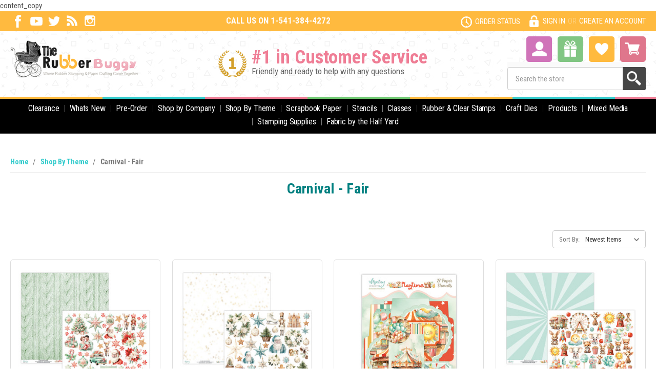

--- FILE ---
content_type: text/html; charset=UTF-8
request_url: https://www.therubberbuggy.com/carnival-fair/
body_size: 24797
content:


<!DOCTYPE html>
<html class="no-js" lang="en">
    <head>
        <meta name="facebook-domain-verification" content="y4iwt1t0gh1ey8vkv55k8okum0ng5m" />
        <title>Shop By Theme - Carnival - Fair - The Rubber Buggy</title>
        <link rel="dns-prefetch preconnect" href="https://cdn11.bigcommerce.com/s-638c6" crossorigin><link rel="dns-prefetch preconnect" href="https://fonts.googleapis.com/" crossorigin><link rel="dns-prefetch preconnect" href="https://fonts.gstatic.com/" crossorigin>
        <meta name="keywords" content="Magnolia Stamps, Copic Markers, Magnolia Rubber Stamps, Tilda, Edwin, Sizzix, Cardmaking, Crafts, Scrapbooking, Lawn Fawn, Mo Manning, Ranger, Graphic 45, Prima Marketing"><link rel='canonical' href='https://www.therubberbuggy.com/carnival-fair/' /><meta name='platform' content='bigcommerce.stencil' />
        
        

        <link href="https://cdn11.bigcommerce.com/s-638c6/product_images/favicon.ico" rel="shortcut icon">
        <meta name="viewport" content="width=device-width, initial-scale=1, maximum-scale=1">
		<script src="https://cdnjs.cloudflare.com/ajax/libs/jquery/3.3.1/jquery.min.js"></script>
        <script>
            // Change document class from no-js to js so we can detect this in css
            document.documentElement.className = document.documentElement.className.replace('no-js', 'js');
        </script>

        <link href="https://fonts.googleapis.com/css?family=Montserrat:400%7COswald:300%7CKarla:400&display=swap" rel="stylesheet">
        <link data-stencil-stylesheet href="https://cdn11.bigcommerce.com/s-638c6/stencil/d913a550-af78-0136-b172-631beb27311c/e/6996e0a0-3565-013c-53ef-365cadfaad0c/css/theme-4ac146e0-b3f9-0136-d15f-1da0ec16701e.css" rel="stylesheet">

        <!-- Start Tracking Code for analytics_facebook -->

<script>
!function(f,b,e,v,n,t,s){if(f.fbq)return;n=f.fbq=function(){n.callMethod?n.callMethod.apply(n,arguments):n.queue.push(arguments)};if(!f._fbq)f._fbq=n;n.push=n;n.loaded=!0;n.version='2.0';n.queue=[];t=b.createElement(e);t.async=!0;t.src=v;s=b.getElementsByTagName(e)[0];s.parentNode.insertBefore(t,s)}(window,document,'script','https://connect.facebook.net/en_US/fbevents.js');

fbq('set', 'autoConfig', 'false', '360639531163755');
fbq('dataProcessingOptions', ['LDU'], 0, 0);
fbq('init', '360639531163755', {"external_id":"78c4a8d2-0f7b-4acf-aa3d-bf8d183fd4e2"});
fbq('set', 'agent', 'bigcommerce', '360639531163755');

function trackEvents() {
    var pathName = window.location.pathname;

    fbq('track', 'PageView', {}, "");

    // Search events start -- only fire if the shopper lands on the /search.php page
    if (pathName.indexOf('/search.php') === 0 && getUrlParameter('search_query')) {
        fbq('track', 'Search', {
            content_type: 'product_group',
            content_ids: [],
            search_string: getUrlParameter('search_query')
        });
    }
    // Search events end

    // Wishlist events start -- only fire if the shopper attempts to add an item to their wishlist
    if (pathName.indexOf('/wishlist.php') === 0 && getUrlParameter('added_product_id')) {
        fbq('track', 'AddToWishlist', {
            content_type: 'product_group',
            content_ids: []
        });
    }
    // Wishlist events end

    // Lead events start -- only fire if the shopper subscribes to newsletter
    if (pathName.indexOf('/subscribe.php') === 0 && getUrlParameter('result') === 'success') {
        fbq('track', 'Lead', {});
    }
    // Lead events end

    // Registration events start -- only fire if the shopper registers an account
    if (pathName.indexOf('/login.php') === 0 && getUrlParameter('action') === 'account_created') {
        fbq('track', 'CompleteRegistration', {}, "");
    }
    // Registration events end

    

    function getUrlParameter(name) {
        var cleanName = name.replace(/[\[]/, '\[').replace(/[\]]/, '\]');
        var regex = new RegExp('[\?&]' + cleanName + '=([^&#]*)');
        var results = regex.exec(window.location.search);
        return results === null ? '' : decodeURIComponent(results[1].replace(/\+/g, ' '));
    }
}

if (window.addEventListener) {
    window.addEventListener("load", trackEvents, false)
}
</script>
<noscript><img height="1" width="1" style="display:none" alt="null" src="https://www.facebook.com/tr?id=360639531163755&ev=PageView&noscript=1&a=plbigcommerce1.2&eid="/></noscript>

<!-- End Tracking Code for analytics_facebook -->

<!-- Start Tracking Code for analytics_siteverification -->

<meta name="google-site-verification" content="5mUtZnfb4MwyLxCD2xrR7tZ7vadfOIPO5itbSJONHT0" />

<!-- End Tracking Code for analytics_siteverification -->


<script type="text/javascript" src="https://checkout-sdk.bigcommerce.com/v1/loader.js" defer ></script>
<script type="text/javascript">
fbq('track', 'ViewCategory', {"content_ids":[],"content_type":"product_group","content_category":"Carnival - Fair"});
</script>
<script type="text/javascript">
var BCData = {};
</script>
<script type="text/javascript">
!function(e){if(!window.pintrk){window.pintrk=function(){window.pintrk.queue.push(Array.prototype.slice.call(arguments))};var n=window.pintrk;n.queue=[],n.version="3.0";var t=document.createElement("script");t.async=!0,t.src=e;var r=document.getElementsByTagName("script")[0];r.parentNode.insertBefore(t,r)}}("https://s.pinimg.com/ct/core.js");

pintrk('load','2614367875395', {
 em: 'therubberbuggy@gmail.com',
});
pintrk('page');
</script><!-- Analytics Tracker -->
<script>
  var _paq = window._paq = window._paq || [];
  /* tracker methods like "setCustomDimension" should be called before "trackPageView" */
  _paq.push(["setDocumentTitle", document.domain + "/" + document.title]);
  _paq.push(['trackPageView']);
  _paq.push(['enableLinkTracking']);
  (function() {
    var u="https://app.theadslab.io/";
    _paq.push(['setTrackerUrl', u+'matomo.php']);
    _paq.push(['setSiteId', '674']);
    var d=document, g=d.createElement('script'), s=d.getElementsByTagName('script')[0];
    g.async=true; g.src=u+'matomo.js'; s.parentNode.insertBefore(g,s);
  })();
</script>
<!-- End Analytics Tracker Code -->
<script nonce="">
(function () {
    var xmlHttp = new XMLHttpRequest();

    xmlHttp.open('POST', 'https://bes.gcp.data.bigcommerce.com/nobot');
    xmlHttp.setRequestHeader('Content-Type', 'application/json');
    xmlHttp.send('{"store_id":"243145","timezone_offset":"-7.0","timestamp":"2026-01-28T19:18:10.44504000Z","visit_id":"b20c55d2-8676-4c76-b28a-34f0965c2ff8","channel_id":1}');
})();
</script>

        

        
        
        
        
        <!-- snippet location htmlhead -->
        
        <link href="https://cdn11.bigcommerce.com/s-638c6/stencil/d913a550-af78-0136-b172-631beb27311c/e/6996e0a0-3565-013c-53ef-365cadfaad0c/scss/custom.css" rel="stylesheet">
        
        <script id="mcjs">!function(c,h,i,m,p){m=c.createElement(h),p=c.getElementsByTagName(h)[0],m.async=1,m.src=i,p.parentNode.insertBefore(m,p)}(document,"script","https://chimpstatic.com/mcjs-connected/js/users/eb253b5e60d96ef5e50b94752/db5f90d628889d1517f21769b.js");</script>
        
        <script type="text/javascript">
		(function() {
		var s = document.createElement('script');
		s.type = 'text/javascript';
		s.async = true;
		s.src = 'https://s3.amazonaws.com/bigcommerceapp/js/zbc_promobanner.js?id=62d73002038e559fb833c02a01f3ffa3';
		var x = document.getElementsByTagName('script')[0];
		x.parentNode.insertBefore(s, x);
		})();
		</script>
		
		<meta name="google-site-verification" content="pOELZIVG86LTsiqZP3rbquWnaCF_dTUjUZK-TuIbYNg" />
content_copy
    </head>

<body>

        <!-- snippet location header -->
        <svg data-src="https://cdn11.bigcommerce.com/s-638c6/stencil/d913a550-af78-0136-b172-631beb27311c/e/6996e0a0-3565-013c-53ef-365cadfaad0c/img/icon-sprite.svg" class="icons-svg-sprite"></svg>


        <header class="header" role="banner">
    <script>
	  $(document).ready(function(){
		  $('body').on('click', 'a.modal-close',  function() {
					$(".quickSearchResults").html("");
		  });	
	  });
	</script>
    
    <a href="#" class="mobileMenu-toggle" data-mobile-menu-toggle="menu">
        <span class="mobileMenu-toggleIcon">Toggle menu</span>
    </a>
    
    <div class="header_top">
      <div class="container">
        <div class="social_header">
          <a href="https://www.facebook.com/therubberbuggy/" target="_blank"><img src="https://cdn11.bigcommerce.com/s-638c6/stencil/d913a550-af78-0136-b172-631beb27311c/e/6996e0a0-3565-013c-53ef-365cadfaad0c/img/facebook.png" alt="" title=""></a>
          <a href="https://www.youtube.com/channel/UCfrO1yeIHaLLzSqonbiXHCw" target="_blank"><img src="https://cdn11.bigcommerce.com/s-638c6/stencil/d913a550-af78-0136-b172-631beb27311c/e/6996e0a0-3565-013c-53ef-365cadfaad0c/img/youtube.png" alt="" title=""></a>
          <a href="https://twitter.com/TheRubberBuggy" target="_blank"><img src="https://cdn11.bigcommerce.com/s-638c6/stencil/d913a550-af78-0136-b172-631beb27311c/e/6996e0a0-3565-013c-53ef-365cadfaad0c/img/twitter.png" alt="" title=""></a>
          <a href="https://therubberbuggy.blogspot.com/" target="_blank"><img src="https://cdn11.bigcommerce.com/s-638c6/stencil/d913a550-af78-0136-b172-631beb27311c/e/6996e0a0-3565-013c-53ef-365cadfaad0c/img/rss.png" alt="" title=""></a>
          <a href="https://www.instagram.com/therubberbuggy/" target="_blank"><img src="https://cdn11.bigcommerce.com/s-638c6/stencil/d913a550-af78-0136-b172-631beb27311c/e/6996e0a0-3565-013c-53ef-365cadfaad0c/img/instagram.png" alt="" title=""></a>
        </div>
        <div class="header_call">CALL US ON 1-541-384-4272</div>
        <div class="top_right">
        <!--<nav class="navUser">
    
    <ul class="navUser-section navUser-section--alt">
        <li class="navUser-item">
            <a class="navUser-action navUser-item--compare" href="/compare" data-compare-nav>Compare <span class="countPill countPill--positive countPill--alt"></span></a>
        </li>
        
        <li class="navUser-item navUser-item--account">
                <a class="navUser-action" href="/login.php">Sign in</a>
                    <span class="navUser-or">or</span> <a class="navUser-action" href="/login.php?action=create_account">Register</a>
        </li>
        
    </ul>
    
</nav>
-->
            <ul class="navUser-section navUser-section--alt">
            <li class="navUser-item">
                <a class="order_status"href="/orderstatus.php">ORDER STATUS</a>
            </li>
            <li class="navUser-item">
                <a class="navUser-action navUser-item--compare" href="/compare" data-compare-nav>Compare <span class="countPill countPill--positive countPill--alt"></span></a>
            </li>
            <li class="navUser-item navUser-item--account signin_icon">
                    <a class="navUser-action loginIc" href="/login.php">SIGN IN</a>
                        <span class="navUser-or">or</span> <a class="navUser-action" href="/login.php?action=create_account">CREATE AN ACCOUNT</a>
            </li>
            
            </ul>
        </div>
      </div>
    </div>
    
    
    <div class="header_main">
    <div class="container">
	<div class="site_logo">
        <div class="header-logo header-logo--center">
            <a href="https://www.therubberbuggy.com/">
            <div class="header-logo-image-container">
                <img class="header-logo-image lazyload" data-sizes="auto" src="https://cdn11.bigcommerce.com/s-638c6/stencil/d913a550-af78-0136-b172-631beb27311c/e/6996e0a0-3565-013c-53ef-365cadfaad0c/img/loading.svg" data-src="https://cdn11.bigcommerce.com/s-638c6/images/stencil/250x85/logo_1480432007__76482_1482331565.original.png" alt="The Rubber Buggy" title="The Rubber Buggy">
            </div>
</a>
        </div>
    </div>
    <div class="header_right">
      <ul>
        <!-- <li class="search_header"><a title="Search" class="navUser-action navUser-action--quickSearch" href="#" data-search="quickSearch" aria-controls="quickSearch" aria-expanded="false"><img src="https://cdn11.bigcommerce.com/s-638c6/stencil/d913a550-af78-0136-b172-631beb27311c/e/6996e0a0-3565-013c-53ef-365cadfaad0c/img/search.png" alt="Search" title="Search"></a></li> -->
        <li class="account_icon"><a title="Account" href="/account.php"><img src="https://cdn11.bigcommerce.com/s-638c6/stencil/d913a550-af78-0136-b172-631beb27311c/e/6996e0a0-3565-013c-53ef-365cadfaad0c/img/my-account.png" alt="Account" title="Account"></a></li>
        <li class="navUser-item icon_giftCertificates">
                <a title="Gift Certificate" class="navUser-action" href="/giftcertificates.php"><img src="https://cdn11.bigcommerce.com/s-638c6/stencil/d913a550-af78-0136-b172-631beb27311c/e/6996e0a0-3565-013c-53ef-365cadfaad0c/img/Gift-Certificate.png" alt="Gift Certificate" title="Gift Certificate"></a>
        </li>
        <li class="wishlist_icon"><a title="Wishlist" href="/wishlist.php"><img src="https://cdn11.bigcommerce.com/s-638c6/stencil/d913a550-af78-0136-b172-631beb27311c/e/6996e0a0-3565-013c-53ef-365cadfaad0c/img/wishlist.png" alt="Wishlist" title="Wishlist"></a></li>
        
        <li class="navUser-item navUser-item--cart">
            <a title="Cart"
                class="navUser-action"
                data-cart-preview
                data-dropdown="cart-preview-dropdown"
                data-options="align:right"
                href="/cart.php">
                <img src="https://cdn11.bigcommerce.com/s-638c6/stencil/d913a550-af78-0136-b172-631beb27311c/e/6996e0a0-3565-013c-53ef-365cadfaad0c/img/cart.png" alt="Cart" title="Cart">
                <span class="navUser-item-cartLabel"></span> <!--<span class="countPill cart-quantity">0</span> -->
            </a>

            <div class="dropdown-menu" id="cart-preview-dropdown" data-dropdown-content aria-hidden="true"></div>
        </li>
      </ul>
      <div class="dropdown dropdown--quickSearch" id="quickSearch" aria-hidden="true" tabindex="-1" data-prevent-quick-search-close>
        <div class="container">
    <!-- snippet location forms_search -->
    <form class="form" action="/search.php">
        <fieldset class="form-fieldset">
            <div class="form-field">
                <label class="is-srOnly" for="search_query">Search</label>
                <input class="form-input" data-search-quick name="search_query" id="search_query" data-error-message="Search field cannot be empty." placeholder="Search the store" autocomplete="off">
                <input class="button button--primary form-prefixPostfix-button--postfix" type="submit" value="Search">
            </div>
        </fieldset>
    </form>
    <section class="quickSearchResults" data-bind="html: results"></section>
</div>
    </div>
    </div>
    
    <div class="header_middle">
      <img src="https://cdn11.bigcommerce.com/s-638c6/stencil/d913a550-af78-0136-b172-631beb27311c/e/6996e0a0-3565-013c-53ef-365cadfaad0c/img/customer-services.png" alt="" title="">
      <span class="big_text">#1 in Customer Service</span><br>
		Friendly and ready to help with any questions
    </div>
    
    </div>
    
    </div>
    <div data-content-region="header_bottom"></div>
    <div class="navPages-container" id="menu" data-menu>
        <nav class="navPages">
    <div class="navPages-quickSearch">
        <div class="container">
    <!-- snippet location forms_search -->
    <form class="form" action="/search.php">
        <fieldset class="form-fieldset">
            <div class="form-field">
                <label class="is-srOnly" for="search_query">Search</label>
                <input class="form-input" data-search-quick name="search_query" id="search_query" data-error-message="Search field cannot be empty." placeholder="Search the store" autocomplete="off">
                <input class="button button--primary form-prefixPostfix-button--postfix" type="submit" value="Search">
            </div>
        </fieldset>
    </form>
    <section class="quickSearchResults" data-bind="html: results"></section>
</div>
    </div>
    <ul class="navPages-list">
            <li class="navPages-item">
                <a class="navPages-action has-subMenu" href="https://www.therubberbuggy.com/clearance-1/" data-collapsible="navPages-295">
    Clearance <i class="icon navPages-action-moreIcon" aria-hidden="true"><svg><use xlink:href="#icon-chevron-down" /></svg></i>
</a>
<div class="navPage-subMenu" id="navPages-295" aria-hidden="true" tabindex="-1">
    <ul class="navPage-subMenu-list">
        <li class="navPage-subMenu-item">
            <a class="navPage-subMenu-action navPages-action" href="https://www.therubberbuggy.com/clearance-1/">All Clearance</a>
        </li>
            <li class="navPage-subMenu-item">
                    <a
                        class="navPage-subMenu-action navPages-action has-subMenu"
                        href="https://www.therubberbuggy.com/50-clearance/"
                        data-collapsible="navPages-895"
                        data-collapsible-disabled-breakpoint="medium"
                        data-collapsible-disabled-state="open"
                        data-collapsible-enabled-state="closed">
                        Clearance 50% <i class="icon navPages-action-moreIcon" aria-hidden="true"><svg><use xlink:href="#icon-chevron-down" /></svg></i>
                    </a>
                    <ul class="navPage-childList" id="navPages-895">
                        <li class="navPage-childList-item">
                            <a class="navPage-childList-action navPages-action" href="https://www.therubberbuggy.com/blue-fern/">Blue Fern</a>
                        </li>
                        <li class="navPage-childList-item">
                            <a class="navPage-childList-action navPages-action" href="https://www.therubberbuggy.com/ciao-bella-4/">Ciao Bella</a>
                        </li>
                        <li class="navPage-childList-item">
                            <a class="navPage-childList-action navPages-action" href="https://www.therubberbuggy.com/craft-0-clock/">Craft 0&#x27; Clock</a>
                        </li>
                        <li class="navPage-childList-item">
                            <a class="navPage-childList-action navPages-action" href="https://www.therubberbuggy.com/dina-wakley-2/">Dina Wakley</a>
                        </li>
                        <li class="navPage-childList-item">
                            <a class="navPage-childList-action navPages-action" href="https://www.therubberbuggy.com/dyan-reaveleys-dylusions-2/">Dyan Reaveley&#x27;s Dylusions</a>
                        </li>
                        <li class="navPage-childList-item">
                            <a class="navPage-childList-action navPages-action" href="https://www.therubberbuggy.com/foundations-decor-2/">Foundations Decor</a>
                        </li>
                        <li class="navPage-childList-item">
                            <a class="navPage-childList-action navPages-action" href="https://www.therubberbuggy.com/heartfelt-creations-3/">Heartfelt Creations</a>
                        </li>
                        <li class="navPage-childList-item">
                            <a class="navPage-childList-action navPages-action" href="https://www.therubberbuggy.com/lawn-fawn-3/">Lawn Fawn</a>
                        </li>
                        <li class="navPage-childList-item">
                            <a class="navPage-childList-action navPages-action" href="https://www.therubberbuggy.com/lemoncraft-2/">LemonCraft</a>
                        </li>
                        <li class="navPage-childList-item">
                            <a class="navPage-childList-action navPages-action" href="https://www.therubberbuggy.com/magnolia-2/">Magnolia </a>
                        </li>
                        <li class="navPage-childList-item">
                            <a class="navPage-childList-action navPages-action" href="https://www.therubberbuggy.com/memory-place-azuka/">Memory-Place / Azuka</a>
                        </li>
                        <li class="navPage-childList-item">
                            <a class="navPage-childList-action navPages-action" href="https://www.therubberbuggy.com/mintay-1/">Mintay</a>
                        </li>
                        <li class="navPage-childList-item">
                            <a class="navPage-childList-action navPages-action" href="https://www.therubberbuggy.com/p13-2/">P13</a>
                        </li>
                        <li class="navPage-childList-item">
                            <a class="navPage-childList-action navPages-action" href="https://www.therubberbuggy.com/picket-fence-studios-2/">Picket Fence Studios</a>
                        </li>
                        <li class="navPage-childList-item">
                            <a class="navPage-childList-action navPages-action" href="https://www.therubberbuggy.com/pinkfresh-studio-5/">Pinkfresh Studio</a>
                        </li>
                        <li class="navPage-childList-item">
                            <a class="navPage-childList-action navPages-action" href="https://www.therubberbuggy.com/pion-design/">Pion Design</a>
                        </li>
                        <li class="navPage-childList-item">
                            <a class="navPage-childList-action navPages-action" href="https://www.therubberbuggy.com/prima-marketing-6/">Prima Marketing</a>
                        </li>
                        <li class="navPage-childList-item">
                            <a class="navPage-childList-action navPages-action" href="https://www.therubberbuggy.com/ranger-2/">Ranger</a>
                        </li>
                        <li class="navPage-childList-item">
                            <a class="navPage-childList-action navPages-action" href="https://www.therubberbuggy.com/seasoning-by-gustus-vitae/">Seasoning by Gustus Vitae</a>
                        </li>
                        <li class="navPage-childList-item">
                            <a class="navPage-childList-action navPages-action" href="https://www.therubberbuggy.com/simple-stories-4/">Simple Stories</a>
                        </li>
                        <li class="navPage-childList-item">
                            <a class="navPage-childList-action navPages-action" href="https://www.therubberbuggy.com/stamperia-6/">Stamperia</a>
                        </li>
                        <li class="navPage-childList-item">
                            <a class="navPage-childList-action navPages-action" href="https://www.therubberbuggy.com/tattered-lace-1/">Tattered Lace </a>
                        </li>
                        <li class="navPage-childList-item">
                            <a class="navPage-childList-action navPages-action" href="https://www.therubberbuggy.com/tutti-designs-2/">Tutti Designs</a>
                        </li>
                    </ul>
            </li>
            <li class="navPage-subMenu-item">
                    <a
                        class="navPage-subMenu-action navPages-action has-subMenu"
                        href="https://www.therubberbuggy.com/clearance-40/"
                        data-collapsible="navPages-896"
                        data-collapsible-disabled-breakpoint="medium"
                        data-collapsible-disabled-state="open"
                        data-collapsible-enabled-state="closed">
                        Clearance 40% <i class="icon navPages-action-moreIcon" aria-hidden="true"><svg><use xlink:href="#icon-chevron-down" /></svg></i>
                    </a>
                    <ul class="navPage-childList" id="navPages-896">
                        <li class="navPage-childList-item">
                            <a class="navPage-childList-action navPages-action" href="https://www.therubberbuggy.com/craft-0-clock-1/">Craft 0&#x27; Clock</a>
                        </li>
                        <li class="navPage-childList-item">
                            <a class="navPage-childList-action navPages-action" href="https://www.therubberbuggy.com/echo-park-6/">Echo Park</a>
                        </li>
                        <li class="navPage-childList-item">
                            <a class="navPage-childList-action navPages-action" href="https://www.therubberbuggy.com/iod-1/">IOD</a>
                        </li>
                        <li class="navPage-childList-item">
                            <a class="navPage-childList-action navPages-action" href="https://www.therubberbuggy.com/laserowe-1/">Laserowe</a>
                        </li>
                        <li class="navPage-childList-item">
                            <a class="navPage-childList-action navPages-action" href="https://www.therubberbuggy.com/lawn-fawn-4/">Lawn Fawn</a>
                        </li>
                        <li class="navPage-childList-item">
                            <a class="navPage-childList-action navPages-action" href="https://www.therubberbuggy.com/magnolia-1/">Magnolia</a>
                        </li>
                        <li class="navPage-childList-item">
                            <a class="navPage-childList-action navPages-action" href="https://www.therubberbuggy.com/scrapiniec-4/">Scrapiniec</a>
                        </li>
                        <li class="navPage-childList-item">
                            <a class="navPage-childList-action navPages-action" href="https://www.therubberbuggy.com/stamperia-7/">Stamperia</a>
                        </li>
                    </ul>
            </li>
            <li class="navPage-subMenu-item">
                    <a
                        class="navPage-subMenu-action navPages-action has-subMenu"
                        href="https://www.therubberbuggy.com/clearance-30/"
                        data-collapsible="navPages-897"
                        data-collapsible-disabled-breakpoint="medium"
                        data-collapsible-disabled-state="open"
                        data-collapsible-enabled-state="closed">
                        Clearance 30% <i class="icon navPages-action-moreIcon" aria-hidden="true"><svg><use xlink:href="#icon-chevron-down" /></svg></i>
                    </a>
                    <ul class="navPage-childList" id="navPages-897">
                        <li class="navPage-childList-item">
                            <a class="navPage-childList-action navPages-action" href="https://www.therubberbuggy.com/49-market/">49 &amp; Market</a>
                        </li>
                        <li class="navPage-childList-item">
                            <a class="navPage-childList-action navPages-action" href="https://www.therubberbuggy.com/asuka/">Asuka</a>
                        </li>
                        <li class="navPage-childList-item">
                            <a class="navPage-childList-action navPages-action" href="https://www.therubberbuggy.com/carabelle-studio-2/">Carabelle Studio</a>
                        </li>
                        <li class="navPage-childList-item">
                            <a class="navPage-childList-action navPages-action" href="https://www.therubberbuggy.com/ciao-bella-3/">Ciao Bella</a>
                        </li>
                        <li class="navPage-childList-item">
                            <a class="navPage-childList-action navPages-action" href="https://www.therubberbuggy.com/echo-park-5/">Echo Park</a>
                        </li>
                        <li class="navPage-childList-item">
                            <a class="navPage-childList-action navPages-action" href="https://www.therubberbuggy.com/graphic-45-3/">Graphic 45</a>
                        </li>
                        <li class="navPage-childList-item">
                            <a class="navPage-childList-action navPages-action" href="https://www.therubberbuggy.com/laserowe/">Laserowe</a>
                        </li>
                        <li class="navPage-childList-item">
                            <a class="navPage-childList-action navPages-action" href="https://www.therubberbuggy.com/lindys-stamp-gang-2/">Lindy&#x27;s Stamp Gang</a>
                        </li>
                        <li class="navPage-childList-item">
                            <a class="navPage-childList-action navPages-action" href="https://www.therubberbuggy.com/magnolia/">Magnolia</a>
                        </li>
                        <li class="navPage-childList-item">
                            <a class="navPage-childList-action navPages-action" href="https://www.therubberbuggy.com/maja/">Maja </a>
                        </li>
                        <li class="navPage-childList-item">
                            <a class="navPage-childList-action navPages-action" href="https://www.therubberbuggy.com/memory-box-2/">Memory Box</a>
                        </li>
                        <li class="navPage-childList-item">
                            <a class="navPage-childList-action navPages-action" href="https://www.therubberbuggy.com/mintay/">Mintay</a>
                        </li>
                        <li class="navPage-childList-item">
                            <a class="navPage-childList-action navPages-action" href="https://www.therubberbuggy.com/picket-fence-2/">Picket Fence</a>
                        </li>
                        <li class="navPage-childList-item">
                            <a class="navPage-childList-action navPages-action" href="https://www.therubberbuggy.com/pion/">Pion</a>
                        </li>
                        <li class="navPage-childList-item">
                            <a class="navPage-childList-action navPages-action" href="https://www.therubberbuggy.com/prima-marketing-4/">Prima Marketing</a>
                        </li>
                        <li class="navPage-childList-item">
                            <a class="navPage-childList-action navPages-action" href="https://www.therubberbuggy.com/ranger-1/">Ranger</a>
                        </li>
                        <li class="navPage-childList-item">
                            <a class="navPage-childList-action navPages-action" href="https://www.therubberbuggy.com/simple-stories-3/">Simple Stories</a>
                        </li>
                        <li class="navPage-childList-item">
                            <a class="navPage-childList-action navPages-action" href="https://www.therubberbuggy.com/sizzix-3/">Sizzix</a>
                        </li>
                        <li class="navPage-childList-item">
                            <a class="navPage-childList-action navPages-action" href="https://www.therubberbuggy.com/stamperia-5/">Stamperia</a>
                        </li>
                    </ul>
            </li>
    </ul>
</div>
            </li>
            <li class="navPages-item">
                <a class="navPages-action" href="https://www.therubberbuggy.com/whats-new/">Whats New</a>
            </li>
            <li class="navPages-item">
                <a class="navPages-action" href="https://www.therubberbuggy.com/pre-order/">Pre-Order</a>
            </li>
            <li class="navPages-item">
                <a class="navPages-action has-subMenu" href="https://www.therubberbuggy.com/shop-by-company/" data-collapsible="navPages-509">
    Shop by Company <i class="icon navPages-action-moreIcon" aria-hidden="true"><svg><use xlink:href="#icon-chevron-down" /></svg></i>
</a>
<div class="navPage-subMenu" id="navPages-509" aria-hidden="true" tabindex="-1">
    <ul class="navPage-subMenu-list">
        <li class="navPage-subMenu-item">
            <a class="navPage-subMenu-action navPages-action" href="https://www.therubberbuggy.com/shop-by-company/">All Shop by Company</a>
        </li>
            <li class="navPage-subMenu-item">
                    <a class="navPage-subMenu-action navPages-action" href="https://www.therubberbuggy.com/49-and-market/">49 and Market</a>
            </li>
            <li class="navPage-subMenu-item">
                    <a class="navPage-subMenu-action navPages-action" href="https://www.therubberbuggy.com/aall-create/">AALL Create</a>
            </li>
            <li class="navPage-subMenu-item">
                    <a class="navPage-subMenu-action navPages-action" href="https://www.therubberbuggy.com/ab-studio/">AB Studio</a>
            </li>
            <li class="navPage-subMenu-item">
                    <a class="navPage-subMenu-action navPages-action" href="https://www.therubberbuggy.com/a1creatives/">A1Creatives</a>
            </li>
            <li class="navPage-subMenu-item">
                    <a class="navPage-subMenu-action navPages-action" href="https://www.therubberbuggy.com/art-c-momenta/">Art C - Momenta </a>
            </li>
            <li class="navPage-subMenu-item">
                    <a class="navPage-subMenu-action navPages-action" href="https://www.therubberbuggy.com/asuka-studio/">Asuka Studio</a>
            </li>
            <li class="navPage-subMenu-item">
                    <a class="navPage-subMenu-action navPages-action" href="https://www.therubberbuggy.com/basicgrey-1/">BasicGrey</a>
            </li>
            <li class="navPage-subMenu-item">
                    <a
                        class="navPage-subMenu-action navPages-action has-subMenu"
                        href="https://www.therubberbuggy.com/bazzill/"
                        data-collapsible="navPages-245"
                        data-collapsible-disabled-breakpoint="medium"
                        data-collapsible-disabled-state="open"
                        data-collapsible-enabled-state="closed">
                        Bazzill  <i class="icon navPages-action-moreIcon" aria-hidden="true"><svg><use xlink:href="#icon-chevron-down" /></svg></i>
                    </a>
                    <ul class="navPage-childList" id="navPages-245">
                        <li class="navPage-childList-item">
                            <a class="navPage-childList-action navPages-action" href="https://www.therubberbuggy.com/card-shoppe/">Card Shoppe</a>
                        </li>
                    </ul>
            </li>
            <li class="navPage-subMenu-item">
                    <a class="navPage-subMenu-action navPages-action" href="https://www.therubberbuggy.com/blue-fern-studios/">Blue Fern Studios</a>
            </li>
            <li class="navPage-subMenu-item">
                    <a class="navPage-subMenu-action navPages-action" href="https://www.therubberbuggy.com/bowdabra/">Bowdabra</a>
            </li>
            <li class="navPage-subMenu-item">
                    <a class="navPage-subMenu-action navPages-action" href="https://www.therubberbuggy.com/buttons-galore/">Buttons Galore</a>
            </li>
            <li class="navPage-subMenu-item">
                    <a class="navPage-subMenu-action navPages-action" href="https://www.therubberbuggy.com/calambour/">Calambour</a>
            </li>
            <li class="navPage-subMenu-item">
                    <a class="navPage-subMenu-action navPages-action" href="https://www.therubberbuggy.com/ciao-bella-papers/">Ciao Bella Papers</a>
            </li>
            <li class="navPage-subMenu-item">
                    <a class="navPage-subMenu-action navPages-action" href="https://www.therubberbuggy.com/craft-medley/">Craft Medley</a>
            </li>
            <li class="navPage-subMenu-item">
                    <a class="navPage-subMenu-action navPages-action" href="https://www.therubberbuggy.com/craft-o-clock/">Craft O Clock</a>
            </li>
            <li class="navPage-subMenu-item">
                    <a class="navPage-subMenu-action navPages-action" href="https://www.therubberbuggy.com/cutterpillar/">CutterPillar</a>
            </li>
            <li class="navPage-subMenu-item">
                    <a class="navPage-subMenu-action navPages-action" href="https://www.therubberbuggy.com/dina-wakley/">Dina Wakley</a>
            </li>
            <li class="navPage-subMenu-item">
                    <a class="navPage-subMenu-action navPages-action" href="https://www.therubberbuggy.com/decoupage-queen/">Decoupage Queen</a>
            </li>
            <li class="navPage-subMenu-item">
                    <a class="navPage-subMenu-action navPages-action" href="https://www.therubberbuggy.com/dress-my-crafts/">Dress My Crafts</a>
            </li>
            <li class="navPage-subMenu-item">
                    <a class="navPage-subMenu-action navPages-action" href="https://www.therubberbuggy.com/dyan-reaveleys-dylusions/">Dyan Reaveley&#x27;s Dylusions</a>
            </li>
            <li class="navPage-subMenu-item">
                    <a class="navPage-subMenu-action navPages-action" href="https://www.therubberbuggy.com/doodlebug/">Doodlebug</a>
            </li>
            <li class="navPage-subMenu-item">
                    <a class="navPage-subMenu-action navPages-action" href="https://www.therubberbuggy.com/ek-success/">EK Success</a>
            </li>
            <li class="navPage-subMenu-item">
                    <a class="navPage-subMenu-action navPages-action" href="https://www.therubberbuggy.com/echo-park/">Echo Park Paper</a>
            </li>
            <li class="navPage-subMenu-item">
                    <a class="navPage-subMenu-action navPages-action" href="https://www.therubberbuggy.com/elizabeth-craft-designs/">Elizabeth Craft Designs</a>
            </li>
            <li class="navPage-subMenu-item">
                    <a class="navPage-subMenu-action navPages-action" href="https://www.therubberbuggy.com/fancy-pants-designs/">Fancy Pants Designs</a>
            </li>
            <li class="navPage-subMenu-item">
                    <a class="navPage-subMenu-action navPages-action" href="https://www.therubberbuggy.com/fiskars/">Fiskars</a>
            </li>
            <li class="navPage-subMenu-item">
                    <a class="navPage-subMenu-action navPages-action" href="https://www.therubberbuggy.com/glue-dots/">Glue Dots</a>
            </li>
            <li class="navPage-subMenu-item">
                    <a class="navPage-subMenu-action navPages-action" href="https://www.therubberbuggy.com/graphic-45/">Graphic 45</a>
            </li>
            <li class="navPage-subMenu-item">
                    <a class="navPage-subMenu-action navPages-action" href="https://www.therubberbuggy.com/honey-bee-stamps/">Honey Bee Stamps</a>
            </li>
            <li class="navPage-subMenu-item">
                    <a class="navPage-subMenu-action navPages-action" href="https://www.therubberbuggy.com/indigoblu/">IndigoBlu</a>
            </li>
            <li class="navPage-subMenu-item">
                    <a class="navPage-subMenu-action navPages-action" href="https://www.therubberbuggy.com/karen-burniston/">Karen Burniston</a>
            </li>
            <li class="navPage-subMenu-item">
                    <a class="navPage-subMenu-action navPages-action" href="https://www.therubberbuggy.com/lablanche/">LaBlanche</a>
            </li>
            <li class="navPage-subMenu-item">
                    <a class="navPage-subMenu-action navPages-action" href="https://www.therubberbuggy.com/laserowe-love/">Laserowe LOVE</a>
            </li>
            <li class="navPage-subMenu-item">
                    <a class="navPage-subMenu-action navPages-action" href="https://www.therubberbuggy.com/lindys-stamp-gang/">Lindy&#x27;s Stamp Gang</a>
            </li>
            <li class="navPage-subMenu-item">
                    <a
                        class="navPage-subMenu-action navPages-action has-subMenu"
                        href="https://www.therubberbuggy.com/magnolia-stamps-1/"
                        data-collapsible="navPages-305"
                        data-collapsible-disabled-breakpoint="medium"
                        data-collapsible-disabled-state="open"
                        data-collapsible-enabled-state="closed">
                        Magnolia Stamps <i class="icon navPages-action-moreIcon" aria-hidden="true"><svg><use xlink:href="#icon-chevron-down" /></svg></i>
                    </a>
                    <ul class="navPage-childList" id="navPages-305">
                        <li class="navPage-childList-item">
                            <a class="navPage-childList-action navPages-action" href="https://www.therubberbuggy.com/magnolia-stamps-vintage-box/">Magnolia Stamps - Vintage Box</a>
                        </li>
                        <li class="navPage-childList-item">
                            <a class="navPage-childList-action navPages-action" href="https://www.therubberbuggy.com/magnolia-stamps-12-x-12-paper/">Magnolia Stamps - 12 x 12 Paper</a>
                        </li>
                        <li class="navPage-childList-item">
                            <a class="navPage-childList-action navPages-action" href="https://www.therubberbuggy.com/magnolia-stamps-stamps/">Magnolia Stamps - Stamps</a>
                        </li>
                        <li class="navPage-childList-item">
                            <a class="navPage-childList-action navPages-action" href="https://www.therubberbuggy.com/magnolia-ink-magazine/">Magnolia Ink Magazine</a>
                        </li>
                    </ul>
            </li>
            <li class="navPage-subMenu-item">
                    <a class="navPage-subMenu-action navPages-action" href="https://www.therubberbuggy.com/maja-designs/">Maja Design</a>
            </li>
            <li class="navPage-subMenu-item">
                    <a class="navPage-subMenu-action navPages-action" href="https://www.therubberbuggy.com/may-arts/">May Arts</a>
            </li>
            <li class="navPage-subMenu-item">
                    <a
                        class="navPage-subMenu-action navPages-action has-subMenu"
                        href="https://www.therubberbuggy.com/memory-box-dies/"
                        data-collapsible="navPages-289"
                        data-collapsible-disabled-breakpoint="medium"
                        data-collapsible-disabled-state="open"
                        data-collapsible-enabled-state="closed">
                        Memory Box Dies <i class="icon navPages-action-moreIcon" aria-hidden="true"><svg><use xlink:href="#icon-chevron-down" /></svg></i>
                    </a>
                    <ul class="navPage-childList" id="navPages-289">
                        <li class="navPage-childList-item">
                            <a class="navPage-childList-action navPages-action" href="https://www.therubberbuggy.com/dies-1/">Dies</a>
                        </li>
                        <li class="navPage-childList-item">
                            <a class="navPage-childList-action navPages-action" href="https://www.therubberbuggy.com/embossing-folder-1/">Embossing Folder</a>
                        </li>
                        <li class="navPage-childList-item">
                            <a class="navPage-childList-action navPages-action" href="https://www.therubberbuggy.com/fairy-sugar-glitter-glue/">Fairy Sugar Glitter Glue</a>
                        </li>
                        <li class="navPage-childList-item">
                            <a class="navPage-childList-action navPages-action" href="https://www.therubberbuggy.com/open-studio-dies/">Open Studio Dies</a>
                        </li>
                        <li class="navPage-childList-item">
                            <a class="navPage-childList-action navPages-action" href="https://www.therubberbuggy.com/paper-pad/">Paper Pad</a>
                        </li>
                        <li class="navPage-childList-item">
                            <a class="navPage-childList-action navPages-action" href="https://www.therubberbuggy.com/stencils-1/">Stencils</a>
                        </li>
                        <li class="navPage-childList-item">
                            <a class="navPage-childList-action navPages-action" href="https://www.therubberbuggy.com/stamps/">Stamps</a>
                        </li>
                        <li class="navPage-childList-item">
                            <a class="navPage-childList-action navPages-action" href="https://www.therubberbuggy.com/poppy-stamps/">Poppy Stamps</a>
                        </li>
                    </ul>
            </li>
            <li class="navPage-subMenu-item">
                    <a class="navPage-subMenu-action navPages-action" href="https://www.therubberbuggy.com/mintay-papers/">Mintay Papers</a>
            </li>
            <li class="navPage-subMenu-item">
                    <a class="navPage-subMenu-action navPages-action" href="https://www.therubberbuggy.com/my-colors-cardstock/">My Colors Cardstock</a>
            </li>
            <li class="navPage-subMenu-item">
                    <a class="navPage-subMenu-action navPages-action" href="https://www.therubberbuggy.com/my-sweet-petunia-misti/">My Sweet Petunia - MISTI</a>
            </li>
            <li class="navPage-subMenu-item">
                    <a class="navPage-subMenu-action navPages-action" href="https://www.therubberbuggy.com/nuvo-monthly-release/">Nuvo Monthly Release</a>
            </li>
            <li class="navPage-subMenu-item">
                    <a
                        class="navPage-subMenu-action navPages-action has-subMenu"
                        href="https://www.therubberbuggy.com/nuvo-by-tonic-studio/"
                        data-collapsible="navPages-657"
                        data-collapsible-disabled-breakpoint="medium"
                        data-collapsible-disabled-state="open"
                        data-collapsible-enabled-state="closed">
                        Nuvo by Tonic Studio <i class="icon navPages-action-moreIcon" aria-hidden="true"><svg><use xlink:href="#icon-chevron-down" /></svg></i>
                    </a>
                    <ul class="navPage-childList" id="navPages-657">
                        <li class="navPage-childList-item">
                            <a class="navPage-childList-action navPages-action" href="https://www.therubberbuggy.com/adhesive-1/">Adhesive</a>
                        </li>
                        <li class="navPage-childList-item">
                            <a class="navPage-childList-action navPages-action" href="https://www.therubberbuggy.com/brushes/">Brushes</a>
                        </li>
                        <li class="navPage-childList-item">
                            <a class="navPage-childList-action navPages-action" href="https://www.therubberbuggy.com/card-perfect/">Card Perfect</a>
                        </li>
                        <li class="navPage-childList-item">
                            <a class="navPage-childList-action navPages-action" href="https://www.therubberbuggy.com/ink-pads-1/">Ink Pads</a>
                        </li>
                        <li class="navPage-childList-item">
                            <a class="navPage-childList-action navPages-action" href="https://www.therubberbuggy.com/nuvo-mica-mist/">Mica Mist</a>
                        </li>
                        <li class="navPage-childList-item">
                            <a class="navPage-childList-action navPages-action" href="https://www.therubberbuggy.com/sequins-confetti/">Sequins/Confetti</a>
                        </li>
                        <li class="navPage-childList-item">
                            <a class="navPage-childList-action navPages-action" href="https://www.therubberbuggy.com/shimmer-powder/">Shimmer Powder</a>
                        </li>
                        <li class="navPage-childList-item">
                            <a class="navPage-childList-action navPages-action" href="https://www.therubberbuggy.com/crystal-drops/">Crystal Drops</a>
                        </li>
                        <li class="navPage-childList-item">
                            <a class="navPage-childList-action navPages-action" href="https://www.therubberbuggy.com/glimmer-paste/">Glimmer Paste</a>
                        </li>
                        <li class="navPage-childList-item">
                            <a class="navPage-childList-action navPages-action" href="https://www.therubberbuggy.com/embellishment-mousse/">Embellishment Mousse</a>
                        </li>
                        <li class="navPage-childList-item">
                            <a class="navPage-childList-action navPages-action" href="https://www.therubberbuggy.com/glitter-drops/">Glitter Drops</a>
                        </li>
                        <li class="navPage-childList-item">
                            <a class="navPage-childList-action navPages-action" href="https://www.therubberbuggy.com/glitter-embossing-powder/">Glitter Embossing Powder</a>
                        </li>
                        <li class="navPage-childList-item">
                            <a class="navPage-childList-action navPages-action" href="https://www.therubberbuggy.com/jewel-drops/">Jewel Drops</a>
                        </li>
                        <li class="navPage-childList-item">
                            <a class="navPage-childList-action navPages-action" href="https://www.therubberbuggy.com/pure-sheen-glitter/">Pure Sheen Glitter</a>
                        </li>
                        <li class="navPage-childList-item">
                            <a class="navPage-childList-action navPages-action" href="https://www.therubberbuggy.com/watercolor-pens/">Watercolor Pens</a>
                        </li>
                        <li class="navPage-childList-item">
                            <a class="navPage-childList-action navPages-action" href="https://www.therubberbuggy.com/sparkle-dust/">Sparkle Dust</a>
                        </li>
                    </ul>
            </li>
            <li class="navPage-subMenu-item">
                    <a class="navPage-subMenu-action navPages-action" href="https://www.therubberbuggy.com/p13/">P13</a>
            </li>
            <li class="navPage-subMenu-item">
                    <a class="navPage-subMenu-action navPages-action" href="https://www.therubberbuggy.com/paint-puck-brush-cleaner/">Paint Puck Brush Cleaner</a>
            </li>
            <li class="navPage-subMenu-item">
                    <a class="navPage-subMenu-action navPages-action" href="https://www.therubberbuggy.com/paper-accents/">Paper Accents</a>
            </li>
            <li class="navPage-subMenu-item">
                    <a class="navPage-subMenu-action navPages-action" href="https://www.therubberbuggy.com/paper-designs/">Paper Designs</a>
            </li>
            <li class="navPage-subMenu-item">
                    <a class="navPage-subMenu-action navPages-action" href="https://www.therubberbuggy.com/pentart-collection/">Pentart Collection</a>
            </li>
            <li class="navPage-subMenu-item">
                    <a class="navPage-subMenu-action navPages-action" href="https://www.therubberbuggy.com/pinkfresh-studio/">Pinkfresh Studio</a>
            </li>
            <li class="navPage-subMenu-item">
                    <a
                        class="navPage-subMenu-action navPages-action has-subMenu"
                        href="https://www.therubberbuggy.com/pion-designs/"
                        data-collapsible="navPages-260"
                        data-collapsible-disabled-breakpoint="medium"
                        data-collapsible-disabled-state="open"
                        data-collapsible-enabled-state="closed">
                        Pion Design <i class="icon navPages-action-moreIcon" aria-hidden="true"><svg><use xlink:href="#icon-chevron-down" /></svg></i>
                    </a>
                    <ul class="navPage-childList" id="navPages-260">
                        <li class="navPage-childList-item">
                            <a class="navPage-childList-action navPages-action" href="https://www.therubberbuggy.com/a-christmas-to-remember/">A Christmas To Remember</a>
                        </li>
                        <li class="navPage-childList-item">
                            <a class="navPage-childList-action navPages-action" href="https://www.therubberbuggy.com/a-woodland-christmas-tale/">A Woodland Christmas Tale</a>
                        </li>
                        <li class="navPage-childList-item">
                            <a class="navPage-childList-action navPages-action" href="https://www.therubberbuggy.com/cherry-blossom-lane/">Cherry Blossom Lane</a>
                        </li>
                        <li class="navPage-childList-item">
                            <a class="navPage-childList-action navPages-action" href="https://www.therubberbuggy.com/christmas-wishes/">Christmas Wishes</a>
                        </li>
                        <li class="navPage-childList-item">
                            <a class="navPage-childList-action navPages-action" href="https://www.therubberbuggy.com/everlasting-memories/">Everlasting Memories</a>
                        </li>
                        <li class="navPage-childList-item">
                            <a class="navPage-childList-action navPages-action" href="https://www.therubberbuggy.com/four-seasons-of-fairies/">Four Seasons Of Fairies</a>
                        </li>
                        <li class="navPage-childList-item">
                            <a class="navPage-childList-action navPages-action" href="https://www.therubberbuggy.com/new-beginnings/">New Beginnings</a>
                        </li>
                        <li class="navPage-childList-item">
                            <a class="navPage-childList-action navPages-action" href="https://www.therubberbuggy.com/days-gone-by/">Days Gone By</a>
                        </li>
                        <li class="navPage-childList-item">
                            <a class="navPage-childList-action navPages-action" href="https://www.therubberbuggy.com/legends-of-the-sea/">Legends Of The Sea</a>
                        </li>
                        <li class="navPage-childList-item">
                            <a class="navPage-childList-action navPages-action" href="https://www.therubberbuggy.com/lets-be-jolly/">Let&#x27;s Be Jolly</a>
                        </li>
                        <li class="navPage-childList-item">
                            <a class="navPage-childList-action navPages-action" href="https://www.therubberbuggy.com/life-is-peachy/">Life Is Peachy</a>
                        </li>
                        <li class="navPage-childList-item">
                            <a class="navPage-childList-action navPages-action" href="https://www.therubberbuggy.com/long-ago-in-bethlehem/">Long Ago In Bethlehem</a>
                        </li>
                        <li class="navPage-childList-item">
                            <a class="navPage-childList-action navPages-action" href="https://www.therubberbuggy.com/my-dearest-sofia/">My Dearest Sofia</a>
                        </li>
                        <li class="navPage-childList-item">
                            <a class="navPage-childList-action navPages-action" href="https://www.therubberbuggy.com/our-furry-friends/">Our Furry Friends</a>
                        </li>
                        <li class="navPage-childList-item">
                            <a class="navPage-childList-action navPages-action" href="https://www.therubberbuggy.com/patchwork-of-life/">Patchwork of Life</a>
                        </li>
                        <li class="navPage-childList-item">
                            <a class="navPage-childList-action navPages-action" href="https://www.therubberbuggy.com/seaside-stories/">Seaside Stories</a>
                        </li>
                        <li class="navPage-childList-item">
                            <a class="navPage-childList-action navPages-action" href="https://www.therubberbuggy.com/summer-falls-into-autumn/">Summer Falls Into Autumn</a>
                        </li>
                        <li class="navPage-childList-item">
                            <a class="navPage-childList-action navPages-action" href="https://www.therubberbuggy.com/the-songbirds-secret/">The Songbird&#x27;s Secret</a>
                        </li>
                        <li class="navPage-childList-item">
                            <a class="navPage-childList-action navPages-action" href="https://www.therubberbuggy.com/the-world-awaits/">The World Awaits</a>
                        </li>
                        <li class="navPage-childList-item">
                            <a class="navPage-childList-action navPages-action" href="https://www.therubberbuggy.com/theodore-and-bella/">Theodore and Bella</a>
                        </li>
                        <li class="navPage-childList-item">
                            <a class="navPage-childList-action navPages-action" href="https://www.therubberbuggy.com/where-the-roses-grow/">Where The Roses Grow</a>
                        </li>
                        <li class="navPage-childList-item">
                            <a class="navPage-childList-action navPages-action" href="https://www.therubberbuggy.com/winter-wonderland/">Winter Wonderland</a>
                        </li>
                        <li class="navPage-childList-item">
                            <a class="navPage-childList-action navPages-action" href="https://www.therubberbuggy.com/easter-greetings/">Easter Greetings</a>
                        </li>
                        <li class="navPage-childList-item">
                            <a class="navPage-childList-action navPages-action" href="https://www.therubberbuggy.com/from-grandmas-attic/">From Grandma&#x27;s Attic</a>
                        </li>
                        <li class="navPage-childList-item">
                            <a class="navPage-childList-action navPages-action" href="https://www.therubberbuggy.com/greetings-from-the-north-pole/">Greetings from North Pole</a>
                        </li>
                        <li class="navPage-childList-item">
                            <a class="navPage-childList-action navPages-action" href="https://www.therubberbuggy.com/images-from-the-past/">Images from the Past</a>
                        </li>
                        <li class="navPage-childList-item">
                            <a class="navPage-childList-action navPages-action" href="https://www.therubberbuggy.com/mr-toms-treasures/">Mr Tom&#x27;s Treasures</a>
                        </li>
                        <li class="navPage-childList-item">
                            <a class="navPage-childList-action navPages-action" href="https://www.therubberbuggy.com/scent-of-lavender/">Scent of Lavender</a>
                        </li>
                        <li class="navPage-childList-item">
                            <a class="navPage-childList-action navPages-action" href="https://www.therubberbuggy.com/the-night-before-christmas/">The Night Before Christmas</a>
                        </li>
                        <li class="navPage-childList-item">
                            <a class="navPage-childList-action navPages-action" href="https://www.therubberbuggy.com/the-witching-hour/">The Witching Hour</a>
                        </li>
                        <li class="navPage-childList-item">
                            <a class="navPage-childList-action navPages-action" href="https://www.therubberbuggy.com/to-my-valentine/">To My Valentine</a>
                        </li>
                        <li class="navPage-childList-item">
                            <a class="navPage-childList-action navPages-action" href="https://www.therubberbuggy.com/christmas-in-norway/"> Christmas In Norway</a>
                        </li>
                        <li class="navPage-childList-item">
                            <a class="navPage-childList-action navPages-action" href="https://www.therubberbuggy.com/glistening-season/">Glistening Season</a>
                        </li>
                        <li class="navPage-childList-item">
                            <a class="navPage-childList-action navPages-action" href="https://www.therubberbuggy.com/linnaeus-botanical-journal/">Linnaeus Botanical Journal</a>
                        </li>
                        <li class="navPage-childList-item">
                            <a class="navPage-childList-action navPages-action" href="https://www.therubberbuggy.com/pion-design-palette/">Pion Design Palette</a>
                        </li>
                        <li class="navPage-childList-item">
                            <a class="navPage-childList-action navPages-action" href="https://www.therubberbuggy.com/vintage-wedding/">Vintage Wedding</a>
                        </li>
                        <li class="navPage-childList-item">
                            <a class="navPage-childList-action navPages-action" href="https://www.therubberbuggy.com/from-grandmas-attic-tinted/">From Grandma&#x27;s Attic - Tinted</a>
                        </li>
                        <li class="navPage-childList-item">
                            <a class="navPage-childList-action navPages-action" href="https://www.therubberbuggy.com/memory-notes/">Memory Notes</a>
                        </li>
                        <li class="navPage-childList-item">
                            <a class="navPage-childList-action navPages-action" href="https://www.therubberbuggy.com/my-beloved-son/">My Beloved Son</a>
                        </li>
                        <li class="navPage-childList-item">
                            <a class="navPage-childList-action navPages-action" href="https://www.therubberbuggy.com/my-precious-daughter/">My Precious Daughter</a>
                        </li>
                        <li class="navPage-childList-item">
                            <a class="navPage-childList-action navPages-action" href="https://www.therubberbuggy.com/paris-flea-market/">Paris Flea Market</a>
                        </li>
                        <li class="navPage-childList-item">
                            <a class="navPage-childList-action navPages-action" href="https://www.therubberbuggy.com/siris-kitchen/">Siri&#x27;s Kitchen</a>
                        </li>
                        <li class="navPage-childList-item">
                            <a class="navPage-childList-action navPages-action" href="https://www.therubberbuggy.com/vintage-garden-collection/">Vintage Garden Collection</a>
                        </li>
                        <li class="navPage-childList-item">
                            <a class="navPage-childList-action navPages-action" href="https://www.therubberbuggy.com/sweet-baby-collection/">Sweet Baby Collection</a>
                        </li>
                    </ul>
            </li>
            <li class="navPage-subMenu-item">
                    <a class="navPage-subMenu-action navPages-action" href="https://www.therubberbuggy.com/pioneer-photo-albums/">Pioneer Photo Albums</a>
            </li>
            <li class="navPage-subMenu-item">
                    <a class="navPage-subMenu-action navPages-action" href="https://www.therubberbuggy.com/photoplay-paper/">PhotoPlay Paper</a>
            </li>
            <li class="navPage-subMenu-item">
                    <a
                        class="navPage-subMenu-action navPages-action has-subMenu"
                        href="https://www.therubberbuggy.com/prima-marketing/"
                        data-collapsible="navPages-37"
                        data-collapsible-disabled-breakpoint="medium"
                        data-collapsible-disabled-state="open"
                        data-collapsible-enabled-state="closed">
                        Prima Marketing <i class="icon navPages-action-moreIcon" aria-hidden="true"><svg><use xlink:href="#icon-chevron-down" /></svg></i>
                    </a>
                    <ul class="navPage-childList" id="navPages-37">
                        <li class="navPage-childList-item">
                            <a class="navPage-childList-action navPages-action" href="https://www.therubberbuggy.com/acrylic-paints-icing-paste/">Acrylic Paints</a>
                        </li>
                        <li class="navPage-childList-item">
                            <a class="navPage-childList-action navPages-action" href="https://www.therubberbuggy.com/flirty-fleur/">Flirty Fleur</a>
                        </li>
                        <li class="navPage-childList-item">
                            <a class="navPage-childList-action navPages-action" href="https://www.therubberbuggy.com/georgia-blues/">Georgia Blues</a>
                        </li>
                        <li class="navPage-childList-item">
                            <a class="navPage-childList-action navPages-action" href="https://www.therubberbuggy.com/havana/">Havana</a>
                        </li>
                        <li class="navPage-childList-item">
                            <a class="navPage-childList-action navPages-action" href="https://www.therubberbuggy.com/lavender-frost/">Lavender Frost</a>
                        </li>
                        <li class="navPage-childList-item">
                            <a class="navPage-childList-action navPages-action" href="https://www.therubberbuggy.com/midnight-garden/">Midnight Garden</a>
                        </li>
                        <li class="navPage-childList-item">
                            <a class="navPage-childList-action navPages-action" href="https://www.therubberbuggy.com/misty-rose/">Misty Rose</a>
                        </li>
                        <li class="navPage-childList-item">
                            <a class="navPage-childList-action navPages-action" href="https://www.therubberbuggy.com/moon-child/">Moon Child</a>
                        </li>
                        <li class="navPage-childList-item">
                            <a class="navPage-childList-action navPages-action" href="https://www.therubberbuggy.com/poetic-rose/">Poetic Rose</a>
                        </li>
                        <li class="navPage-childList-item">
                            <a class="navPage-childList-action navPages-action" href="https://www.therubberbuggy.com/pretty-pale/">Pretty Pale</a>
                        </li>
                        <li class="navPage-childList-item">
                            <a class="navPage-childList-action navPages-action" href="https://www.therubberbuggy.com/santa-baby/">Santa Baby</a>
                        </li>
                        <li class="navPage-childList-item">
                            <a class="navPage-childList-action navPages-action" href="https://www.therubberbuggy.com/santorini/">Santorini</a>
                        </li>
                        <li class="navPage-childList-item">
                            <a class="navPage-childList-action navPages-action" href="https://www.therubberbuggy.com/stencils-3/">Stencils</a>
                        </li>
                        <li class="navPage-childList-item">
                            <a class="navPage-childList-action navPages-action" href="https://www.therubberbuggy.com/amber-moon-collection/">Amber Moon Collection</a>
                        </li>
                        <li class="navPage-childList-item">
                            <a class="navPage-childList-action navPages-action" href="https://www.therubberbuggy.com/amelia-rose/">Amelia Rose</a>
                        </li>
                        <li class="navPage-childList-item">
                            <a class="navPage-childList-action navPages-action" href="https://www.therubberbuggy.com/cherry-blossom/">Cherry Blossom</a>
                        </li>
                        <li class="navPage-childList-item">
                            <a class="navPage-childList-action navPages-action" href="https://www.therubberbuggy.com/heaven-sent-2-collection/">Heaven Sent 2 Collection</a>
                        </li>
                        <li class="navPage-childList-item">
                            <a class="navPage-childList-action navPages-action" href="https://www.therubberbuggy.com/impasto-paint/">Impasto Paint</a>
                        </li>
                        <li class="navPage-childList-item">
                            <a class="navPage-childList-action navPages-action" href="https://www.therubberbuggy.com/josefina/">Josefina </a>
                        </li>
                        <li class="navPage-childList-item">
                            <a class="navPage-childList-action navPages-action" href="https://www.therubberbuggy.com/lavender/">Lavender</a>
                        </li>
                        <li class="navPage-childList-item">
                            <a class="navPage-childList-action navPages-action" href="https://www.therubberbuggy.com/love-story-1/">Love Story</a>
                        </li>
                        <li class="navPage-childList-item">
                            <a class="navPage-childList-action navPages-action" href="https://www.therubberbuggy.com/watercolor/">Watercolor</a>
                        </li>
                        <li class="navPage-childList-item">
                            <a class="navPage-childList-action navPages-action" href="https://www.therubberbuggy.com/zella-teal/">Zella Teal</a>
                        </li>
                        <li class="navPage-childList-item">
                            <a class="navPage-childList-action navPages-action" href="https://www.therubberbuggy.com/adhesive-rub-ons/">Adhesive Rub Ons</a>
                        </li>
                        <li class="navPage-childList-item">
                            <a class="navPage-childList-action navPages-action" href="https://www.therubberbuggy.com/12-x-12-papers/">12 x 12 Papers</a>
                        </li>
                        <li class="navPage-childList-item">
                            <a class="navPage-childList-action navPages-action" href="https://www.therubberbuggy.com/bloom-collection/">Bloom Collection</a>
                        </li>
                        <li class="navPage-childList-item">
                            <a class="navPage-childList-action navPages-action" href="https://www.therubberbuggy.com/chalk-edgers/">Chalk Edgers</a>
                        </li>
                        <li class="navPage-childList-item">
                            <a class="navPage-childList-action navPages-action" href="https://www.therubberbuggy.com/color-bloom/">Color Bloom</a>
                        </li>
                        <li class="navPage-childList-item">
                            <a class="navPage-childList-action navPages-action" href="https://www.therubberbuggy.com/color-philosophy/">Color Philosophy</a>
                        </li>
                        <li class="navPage-childList-item">
                            <a class="navPage-childList-action navPages-action" href="https://www.therubberbuggy.com/creating-in-faith/">Creating in Faith</a>
                        </li>
                        <li class="navPage-childList-item">
                            <a class="navPage-childList-action navPages-action" href="https://www.therubberbuggy.com/resins-trinkets/">Resins/Trinkets</a>
                        </li>
                        <li class="navPage-childList-item">
                            <a class="navPage-childList-action navPages-action" href="https://www.therubberbuggy.com/finnabair-art-basics/">Finnabair Art Basics</a>
                        </li>
                        <li class="navPage-childList-item">
                            <a class="navPage-childList-action navPages-action" href="https://www.therubberbuggy.com/flowers/">Flowers</a>
                        </li>
                        <li class="navPage-childList-item">
                            <a class="navPage-childList-action navPages-action" href="https://www.therubberbuggy.com/frank-garcia/">Frank Garcia </a>
                        </li>
                        <li class="navPage-childList-item">
                            <a class="navPage-childList-action navPages-action" href="https://www.therubberbuggy.com/french-riviera-collection/">French Riviera Collection</a>
                        </li>
                        <li class="navPage-childList-item">
                            <a class="navPage-childList-action navPages-action" href="https://www.therubberbuggy.com/julie-nutting-1/">Julie Nutting</a>
                        </li>
                        <li class="navPage-childList-item">
                            <a class="navPage-childList-action navPages-action" href="https://www.therubberbuggy.com/prima-marketing-love-clippings/">Love Clippings Collection</a>
                        </li>
                        <li class="navPage-childList-item">
                            <a class="navPage-childList-action navPages-action" href="https://www.therubberbuggy.com/paintable-paper-pads/">Paintable Paper Pads</a>
                        </li>
                        <li class="navPage-childList-item">
                            <a class="navPage-childList-action navPages-action" href="https://www.therubberbuggy.com/memory-hardware/">Memory Hardware</a>
                        </li>
                        <li class="navPage-childList-item">
                            <a class="navPage-childList-action navPages-action" href="https://www.therubberbuggy.com/pixie-dust/">Pixie Dust</a>
                        </li>
                        <li class="navPage-childList-item">
                            <a class="navPage-childList-action navPages-action" href="https://www.therubberbuggy.com/planners-1/">Planners</a>
                        </li>
                        <li class="navPage-childList-item">
                            <a class="navPage-childList-action navPages-action" href="https://www.therubberbuggy.com/prima-marketing-dies/">Prima Marketing - Dies</a>
                        </li>
                        <li class="navPage-childList-item">
                            <a class="navPage-childList-action navPages-action" href="https://www.therubberbuggy.com/rose-quartz/">Rose Quartz Collection</a>
                        </li>
                        <li class="navPage-childList-item">
                            <a class="navPage-childList-action navPages-action" href="https://www.therubberbuggy.com/rossibelle/">Rossibelle </a>
                        </li>
                        <li class="navPage-childList-item">
                            <a class="navPage-childList-action navPages-action" href="https://www.therubberbuggy.com/salvage-district/">Salvage District</a>
                        </li>
                        <li class="navPage-childList-item">
                            <a class="navPage-childList-action navPages-action" href="https://www.therubberbuggy.com/seashore-collection/">Seashore Collection</a>
                        </li>
                        <li class="navPage-childList-item">
                            <a class="navPage-childList-action navPages-action" href="https://www.therubberbuggy.com/st-tropez-collection/">St. Tropez Collection</a>
                        </li>
                        <li class="navPage-childList-item">
                            <a class="navPage-childList-action navPages-action" href="https://www.therubberbuggy.com/stencils-masks/">Stencils/Masks</a>
                        </li>
                        <li class="navPage-childList-item">
                            <a class="navPage-childList-action navPages-action" href="https://www.therubberbuggy.com/sweet-peppermint/">Sweet Peppermint</a>
                        </li>
                        <li class="navPage-childList-item">
                            <a class="navPage-childList-action navPages-action" href="https://www.therubberbuggy.com/tales-of-you-and-me/">Tales Of You And Me</a>
                        </li>
                        <li class="navPage-childList-item">
                            <a class="navPage-childList-action navPages-action" href="https://www.therubberbuggy.com/time-travelers-collection/">Time Traveler&#x27;s Collection</a>
                        </li>
                        <li class="navPage-childList-item">
                            <a class="navPage-childList-action navPages-action" href="https://www.therubberbuggy.com/travel-journal/">Travel Journal</a>
                        </li>
                        <li class="navPage-childList-item">
                            <a class="navPage-childList-action navPages-action" href="https://www.therubberbuggy.com/vintage-emporium/">Vintage Emporium</a>
                        </li>
                        <li class="navPage-childList-item">
                            <a class="navPage-childList-action navPages-action" href="https://www.therubberbuggy.com/wild-free-collection/">Wild &amp; Free Collection</a>
                        </li>
                    </ul>
            </li>
            <li class="navPage-subMenu-item">
                    <a
                        class="navPage-subMenu-action navPages-action has-subMenu"
                        href="https://www.therubberbuggy.com/ranger-ink/"
                        data-collapsible="navPages-179"
                        data-collapsible-disabled-breakpoint="medium"
                        data-collapsible-disabled-state="open"
                        data-collapsible-enabled-state="closed">
                        Ranger Ink <i class="icon navPages-action-moreIcon" aria-hidden="true"><svg><use xlink:href="#icon-chevron-down" /></svg></i>
                    </a>
                    <ul class="navPage-childList" id="navPages-179">
                        <li class="navPage-childList-item">
                            <a class="navPage-childList-action navPages-action" href="https://www.therubberbuggy.com/embossing-paste-gesso/">Embossing Paste/Gesso</a>
                        </li>
                        <li class="navPage-childList-item">
                            <a class="navPage-childList-action navPages-action" href="https://www.therubberbuggy.com/enamel-accents/">Enamel Accents</a>
                        </li>
                        <li class="navPage-childList-item">
                            <a class="navPage-childList-action navPages-action" href="https://www.therubberbuggy.com/letter-it/">LETTER IT™</a>
                        </li>
                        <li class="navPage-childList-item">
                            <a class="navPage-childList-action navPages-action" href="https://www.therubberbuggy.com/embossing-powders/">Embossing Powders</a>
                        </li>
                        <li class="navPage-childList-item">
                            <a class="navPage-childList-action navPages-action" href="https://www.therubberbuggy.com/ice-stickles/">Ice Stickles</a>
                        </li>
                        <li class="navPage-childList-item">
                            <a class="navPage-childList-action navPages-action" href="https://www.therubberbuggy.com/liquid-pearls/">Liquid Pearls</a>
                        </li>
                        <li class="navPage-childList-item">
                            <a class="navPage-childList-action navPages-action" href="https://www.therubberbuggy.com/patina/">Patina</a>
                        </li>
                        <li class="navPage-childList-item">
                            <a class="navPage-childList-action navPages-action" href="https://www.therubberbuggy.com/ranger-ink-pads/">Ranger Ink Pads</a>
                        </li>
                        <li class="navPage-childList-item">
                            <a class="navPage-childList-action navPages-action" href="https://www.therubberbuggy.com/perfect-pearls/">Perfect Pearls</a>
                        </li>
                        <li class="navPage-childList-item">
                            <a class="navPage-childList-action navPages-action" href="https://www.therubberbuggy.com/stencil/">Stencil</a>
                        </li>
                    </ul>
            </li>
            <li class="navPage-subMenu-item">
                    <a
                        class="navPage-subMenu-action navPages-action has-subMenu"
                        href="https://www.therubberbuggy.com/redesign/"
                        data-collapsible="navPages-1057"
                        data-collapsible-disabled-breakpoint="medium"
                        data-collapsible-disabled-state="open"
                        data-collapsible-enabled-state="closed">
                        ReDesign <i class="icon navPages-action-moreIcon" aria-hidden="true"><svg><use xlink:href="#icon-chevron-down" /></svg></i>
                    </a>
                    <ul class="navPage-childList" id="navPages-1057">
                        <li class="navPage-childList-item">
                            <a class="navPage-childList-action navPages-action" href="https://www.therubberbuggy.com/decor-ink-pad-and-reinker/">Decor Ink Pad and Reinker</a>
                        </li>
                        <li class="navPage-childList-item">
                            <a class="navPage-childList-action navPages-action" href="https://www.therubberbuggy.com/decor-moulds/">Decor Moulds</a>
                        </li>
                        <li class="navPage-childList-item">
                            <a class="navPage-childList-action navPages-action" href="https://www.therubberbuggy.com/decor-stamps/">Decor Stamps</a>
                        </li>
                        <li class="navPage-childList-item">
                            <a class="navPage-childList-action navPages-action" href="https://www.therubberbuggy.com/decor-transfers/">Decor Transfers</a>
                        </li>
                        <li class="navPage-childList-item">
                            <a class="navPage-childList-action navPages-action" href="https://www.therubberbuggy.com/decor-wax/">Decor Wax</a>
                        </li>
                        <li class="navPage-childList-item">
                            <a class="navPage-childList-action navPages-action" href="https://www.therubberbuggy.com/redesign-tools/">ReDesign  Tools</a>
                        </li>
                        <li class="navPage-childList-item">
                            <a class="navPage-childList-action navPages-action" href="https://www.therubberbuggy.com/stencil-roll/">Stencil Roll</a>
                        </li>
                        <li class="navPage-childList-item">
                            <a class="navPage-childList-action navPages-action" href="https://www.therubberbuggy.com/tissue-paper/">Tissue Paper</a>
                        </li>
                    </ul>
            </li>
            <li class="navPage-subMenu-item">
                    <a class="navPage-subMenu-action navPages-action" href="https://www.therubberbuggy.com/sakura-2/">Sakura</a>
            </li>
            <li class="navPage-subMenu-item">
                    <a class="navPage-subMenu-action navPages-action" href="https://www.therubberbuggy.com/scor-pal/">Scor-Pal</a>
            </li>
            <li class="navPage-subMenu-item">
                    <a class="navPage-subMenu-action navPages-action" href="https://www.therubberbuggy.com/scrapaholics-chipboard/">Scrapaholics Chipboard</a>
            </li>
            <li class="navPage-subMenu-item">
                    <a class="navPage-subMenu-action navPages-action" href="https://www.therubberbuggy.com/scrapbook-adhesive/">Scrapbook Adhesive</a>
            </li>
            <li class="navPage-subMenu-item">
                    <a class="navPage-subMenu-action navPages-action" href="https://www.therubberbuggy.com/simple-stories/">Simple Stories</a>
            </li>
            <li class="navPage-subMenu-item">
                    <a class="navPage-subMenu-action navPages-action" href="https://www.therubberbuggy.com/singer/">Singer</a>
            </li>
            <li class="navPage-subMenu-item">
                    <a
                        class="navPage-subMenu-action navPages-action has-subMenu"
                        href="https://www.therubberbuggy.com/sizzix/"
                        data-collapsible="navPages-336"
                        data-collapsible-disabled-breakpoint="medium"
                        data-collapsible-disabled-state="open"
                        data-collapsible-enabled-state="closed">
                        Sizzix <i class="icon navPages-action-moreIcon" aria-hidden="true"><svg><use xlink:href="#icon-chevron-down" /></svg></i>
                    </a>
                    <ul class="navPage-childList" id="navPages-336">
                        <li class="navPage-childList-item">
                            <a class="navPage-childList-action navPages-action" href="https://www.therubberbuggy.com/die-set-w-stamps/">Die Set w/stamps</a>
                        </li>
                    </ul>
            </li>
            <li class="navPage-subMenu-item">
                    <a
                        class="navPage-subMenu-action navPages-action has-subMenu"
                        href="https://www.therubberbuggy.com/spellbinders-1/"
                        data-collapsible="navPages-494"
                        data-collapsible-disabled-breakpoint="medium"
                        data-collapsible-disabled-state="open"
                        data-collapsible-enabled-state="closed">
                        Spellbinders <i class="icon navPages-action-moreIcon" aria-hidden="true"><svg><use xlink:href="#icon-chevron-down" /></svg></i>
                    </a>
                    <ul class="navPage-childList" id="navPages-494">
                        <li class="navPage-childList-item">
                            <a class="navPage-childList-action navPages-action" href="https://www.therubberbuggy.com/betterpress/">BetterPress</a>
                        </li>
                    </ul>
            </li>
            <li class="navPage-subMenu-item">
                    <a
                        class="navPage-subMenu-action navPages-action has-subMenu"
                        href="https://www.therubberbuggy.com/stamperia/"
                        data-collapsible="navPages-835"
                        data-collapsible-disabled-breakpoint="medium"
                        data-collapsible-disabled-state="open"
                        data-collapsible-enabled-state="closed">
                        Stamperia <i class="icon navPages-action-moreIcon" aria-hidden="true"><svg><use xlink:href="#icon-chevron-down" /></svg></i>
                    </a>
                    <ul class="navPage-childList" id="navPages-835">
                        <li class="navPage-childList-item">
                            <a class="navPage-childList-action navPages-action" href="https://www.therubberbuggy.com/aquacolor-spray/">Aquacolor spray</a>
                        </li>
                        <li class="navPage-childList-item">
                            <a class="navPage-childList-action navPages-action" href="https://www.therubberbuggy.com/cartonnage-kit/">Cartonnage Kit</a>
                        </li>
                        <li class="navPage-childList-item">
                            <a class="navPage-childList-action navPages-action" href="https://www.therubberbuggy.com/chipboards/">Chipboards</a>
                        </li>
                        <li class="navPage-childList-item">
                            <a class="navPage-childList-action navPages-action" href="https://www.therubberbuggy.com/cling-rubber-stamps/">Cling Rubber Stamps</a>
                        </li>
                        <li class="navPage-childList-item">
                            <a class="navPage-childList-action navPages-action" href="https://www.therubberbuggy.com/die-cuts/">Die Cuts</a>
                        </li>
                        <li class="navPage-childList-item">
                            <a class="navPage-childList-action navPages-action" href="https://www.therubberbuggy.com/paper-collection/">Paper Collection</a>
                        </li>
                        <li class="navPage-childList-item">
                            <a class="navPage-childList-action navPages-action" href="https://www.therubberbuggy.com/stencils-moulds/">Stencils / Moulds</a>
                        </li>
                        <li class="navPage-childList-item">
                            <a class="navPage-childList-action navPages-action" href="https://www.therubberbuggy.com/single-sheets/">Single Sheets</a>
                        </li>
                        <li class="navPage-childList-item">
                            <a class="navPage-childList-action navPages-action" href="https://www.therubberbuggy.com/rice-paper-napkins/">Rice Paper Napkins</a>
                        </li>
                    </ul>
            </li>
            <li class="navPage-subMenu-item">
                    <a class="navPage-subMenu-action navPages-action" href="https://www.therubberbuggy.com/stampers-anonymous/">Stampers Anonymous</a>
            </li>
            <li class="navPage-subMenu-item">
                    <a class="navPage-subMenu-action navPages-action" href="https://www.therubberbuggy.com/stamping-bella-1/">Stamping Bella</a>
            </li>
            <li class="navPage-subMenu-item">
                    <a class="navPage-subMenu-action navPages-action" href="https://www.therubberbuggy.com/strathmore/">Strathmore</a>
            </li>
            <li class="navPage-subMenu-item">
                    <a class="navPage-subMenu-action navPages-action" href="https://www.therubberbuggy.com/studio-light/">Studio Light</a>
            </li>
            <li class="navPage-subMenu-item">
                    <a
                        class="navPage-subMenu-action navPages-action has-subMenu"
                        href="https://www.therubberbuggy.com/tattered-lace-dies/"
                        data-collapsible="navPages-635"
                        data-collapsible-disabled-breakpoint="medium"
                        data-collapsible-disabled-state="open"
                        data-collapsible-enabled-state="closed">
                        Tattered Lace Dies <i class="icon navPages-action-moreIcon" aria-hidden="true"><svg><use xlink:href="#icon-chevron-down" /></svg></i>
                    </a>
                    <ul class="navPage-childList" id="navPages-635">
                        <li class="navPage-childList-item">
                            <a class="navPage-childList-action navPages-action" href="https://www.therubberbuggy.com/tattered-lace-magazine/">Tattered Lace Magazine</a>
                        </li>
                        <li class="navPage-childList-item">
                            <a class="navPage-childList-action navPages-action" href="https://www.therubberbuggy.com/tattered-lace-die/">Tattered Lace Die</a>
                        </li>
                    </ul>
            </li>
            <li class="navPage-subMenu-item">
                    <a class="navPage-subMenu-action navPages-action" href="https://www.therubberbuggy.com/the-crafters-workshop-1/">The Crafters Workshop</a>
            </li>
            <li class="navPage-subMenu-item">
                    <a
                        class="navPage-subMenu-action navPages-action has-subMenu"
                        href="https://www.therubberbuggy.com/all-things-tim-holtz/"
                        data-collapsible="navPages-28"
                        data-collapsible-disabled-breakpoint="medium"
                        data-collapsible-disabled-state="open"
                        data-collapsible-enabled-state="closed">
                        Tim Holtz <i class="icon navPages-action-moreIcon" aria-hidden="true"><svg><use xlink:href="#icon-chevron-down" /></svg></i>
                    </a>
                    <ul class="navPage-childList" id="navPages-28">
                        <li class="navPage-childList-item">
                            <a class="navPage-childList-action navPages-action" href="https://www.therubberbuggy.com/alcohol-inks/">Alcohol Inks</a>
                        </li>
                        <li class="navPage-childList-item">
                            <a class="navPage-childList-action navPages-action" href="https://www.therubberbuggy.com/enamel-pin/">Enamel Pin</a>
                        </li>
                        <li class="navPage-childList-item">
                            <a class="navPage-childList-action navPages-action" href="https://www.therubberbuggy.com/layering-stencils/">Layering Stencils</a>
                        </li>
                        <li class="navPage-childList-item">
                            <a class="navPage-childList-action navPages-action" href="https://www.therubberbuggy.com/sizzix-2/">Sizzix </a>
                        </li>
                        <li class="navPage-childList-item">
                            <a class="navPage-childList-action navPages-action" href="https://www.therubberbuggy.com/tim-holtz-fabrics/">Tim Holtz Fabrics</a>
                        </li>
                        <li class="navPage-childList-item">
                            <a class="navPage-childList-action navPages-action" href="https://www.therubberbuggy.com/tonic-studio/">Tonic Studio</a>
                        </li>
                        <li class="navPage-childList-item">
                            <a class="navPage-childList-action navPages-action" href="https://www.therubberbuggy.com/distress-inks/">Distress Inks</a>
                        </li>
                        <li class="navPage-childList-item">
                            <a class="navPage-childList-action navPages-action" href="https://www.therubberbuggy.com/stamps-1/">Stamps</a>
                        </li>
                        <li class="navPage-childList-item">
                            <a class="navPage-childList-action navPages-action" href="https://www.therubberbuggy.com/idea-ology/">Idea-ology</a>
                        </li>
                    </ul>
            </li>
            <li class="navPage-subMenu-item">
                    <a class="navPage-subMenu-action navPages-action" href="https://www.therubberbuggy.com/tombow/">Tombow</a>
            </li>
            <li class="navPage-subMenu-item">
                    <a class="navPage-subMenu-action navPages-action" href="https://www.therubberbuggy.com/totally-tiffany/">Totally - Tiffany</a>
            </li>
            <li class="navPage-subMenu-item">
                    <a class="navPage-subMenu-action navPages-action" href="https://www.therubberbuggy.com/tutti-designs/">Tutti Designs</a>
            </li>
            <li class="navPage-subMenu-item">
                    <a class="navPage-subMenu-action navPages-action" href="https://www.therubberbuggy.com/visible-image/">Visible Image</a>
            </li>
            <li class="navPage-subMenu-item">
                    <a class="navPage-subMenu-action navPages-action" href="https://www.therubberbuggy.com/we-r-memory-keepers/">We R Memory Keepers</a>
            </li>
            <li class="navPage-subMenu-item">
                    <a class="navPage-subMenu-action navPages-action" href="https://www.therubberbuggy.com/wendy-vecchi/">Wendy Vecchi</a>
            </li>
            <li class="navPage-subMenu-item">
                    <a class="navPage-subMenu-action navPages-action" href="https://www.therubberbuggy.com/zuri-designs-inc/">Zuri Designs, Inc.</a>
            </li>
    </ul>
</div>
            </li>
            <li class="navPages-item">
                <a class="navPages-action has-subMenu" href="https://www.therubberbuggy.com/theme/" data-collapsible="navPages-958">
    Shop By Theme <i class="icon navPages-action-moreIcon" aria-hidden="true"><svg><use xlink:href="#icon-chevron-down" /></svg></i>
</a>
<div class="navPage-subMenu" id="navPages-958" aria-hidden="true" tabindex="-1">
    <ul class="navPage-subMenu-list">
        <li class="navPage-subMenu-item">
            <a class="navPage-subMenu-action navPages-action" href="https://www.therubberbuggy.com/theme/">All Shop By Theme</a>
        </li>
            <li class="navPage-subMenu-item">
                    <a class="navPage-subMenu-action navPages-action" href="https://www.therubberbuggy.com/4th-of-july/">4th Of July</a>
            </li>
            <li class="navPage-subMenu-item">
                    <a class="navPage-subMenu-action navPages-action" href="https://www.therubberbuggy.com/all-other-holidays/">All Other Holidays</a>
            </li>
            <li class="navPage-subMenu-item">
                    <a class="navPage-subMenu-action navPages-action" href="https://www.therubberbuggy.com/doors-windows/">Doors - Windows</a>
            </li>
            <li class="navPage-subMenu-item">
                    <a class="navPage-subMenu-action navPages-action" href="https://www.therubberbuggy.com/baby/">Baby</a>
            </li>
            <li class="navPage-subMenu-item">
                    <a class="navPage-subMenu-action navPages-action" href="https://www.therubberbuggy.com/backgrounds/">Backgrounds</a>
            </li>
            <li class="navPage-subMenu-item">
                    <a class="navPage-subMenu-action navPages-action" href="https://www.therubberbuggy.com/beach-sea-ocean/">Beach - Sea - Ocean</a>
            </li>
            <li class="navPage-subMenu-item">
                    <a class="navPage-subMenu-action navPages-action" href="https://www.therubberbuggy.com/birds/">Birds</a>
            </li>
            <li class="navPage-subMenu-item">
                    <a class="navPage-subMenu-action navPages-action" href="https://www.therubberbuggy.com/birthday/">Birthday</a>
            </li>
            <li class="navPage-subMenu-item">
                    <a class="navPage-subMenu-action navPages-action" href="https://www.therubberbuggy.com/boy/">Boy</a>
            </li>
            <li class="navPage-subMenu-item">
                    <a class="navPage-subMenu-action navPages-action" href="https://www.therubberbuggy.com/carnival-fair/">Carnival - Fair</a>
            </li>
            <li class="navPage-subMenu-item">
                    <a class="navPage-subMenu-action navPages-action" href="https://www.therubberbuggy.com/christmas-1/">Christmas</a>
            </li>
            <li class="navPage-subMenu-item">
                    <a class="navPage-subMenu-action navPages-action" href="https://www.therubberbuggy.com/covid-19/">Covid-19</a>
            </li>
            <li class="navPage-subMenu-item">
                    <a class="navPage-subMenu-action navPages-action" href="https://www.therubberbuggy.com/crafts-art/">Crafts - Art</a>
            </li>
            <li class="navPage-subMenu-item">
                    <a class="navPage-subMenu-action navPages-action" href="https://www.therubberbuggy.com/diary-journal/">Diary - Journal</a>
            </li>
            <li class="navPage-subMenu-item">
                    <a class="navPage-subMenu-action navPages-action" href="https://www.therubberbuggy.com/disney/">Disney</a>
            </li>
            <li class="navPage-subMenu-item">
                    <a class="navPage-subMenu-action navPages-action" href="https://www.therubberbuggy.com/easter/">Easter</a>
            </li>
            <li class="navPage-subMenu-item">
                    <a class="navPage-subMenu-action navPages-action" href="https://www.therubberbuggy.com/fairytales-fairies-magical-creatures/">Fairytales - Fairies - Magical Creatures</a>
            </li>
            <li class="navPage-subMenu-item">
                    <a class="navPage-subMenu-action navPages-action" href="https://www.therubberbuggy.com/faith/">Faith</a>
            </li>
            <li class="navPage-subMenu-item">
                    <a class="navPage-subMenu-action navPages-action" href="https://www.therubberbuggy.com/fall-winter/">Fall - Winter</a>
            </li>
            <li class="navPage-subMenu-item">
                    <a class="navPage-subMenu-action navPages-action" href="https://www.therubberbuggy.com/family-friends/">Family - Friends</a>
            </li>
            <li class="navPage-subMenu-item">
                    <a class="navPage-subMenu-action navPages-action" href="https://www.therubberbuggy.com/fathers-day/">Father&#x27;s Day</a>
            </li>
            <li class="navPage-subMenu-item">
                    <a class="navPage-subMenu-action navPages-action" href="https://www.therubberbuggy.com/farm-farmers-market-garden/">Farm - Farmer&#x27;s Market - Garden</a>
            </li>
            <li class="navPage-subMenu-item">
                    <a class="navPage-subMenu-action navPages-action" href="https://www.therubberbuggy.com/flowers-2/">Flowers</a>
            </li>
            <li class="navPage-subMenu-item">
                    <a class="navPage-subMenu-action navPages-action" href="https://www.therubberbuggy.com/get-well-thinking-of-you/">Get Well - Thinking of You</a>
            </li>
            <li class="navPage-subMenu-item">
                    <a class="navPage-subMenu-action navPages-action" href="https://www.therubberbuggy.com/girl/">Girl</a>
            </li>
            <li class="navPage-subMenu-item">
                    <a class="navPage-subMenu-action navPages-action" href="https://www.therubberbuggy.com/graduation/">Graduation</a>
            </li>
            <li class="navPage-subMenu-item">
                    <a class="navPage-subMenu-action navPages-action" href="https://www.therubberbuggy.com/halloween-1/">Halloween</a>
            </li>
            <li class="navPage-subMenu-item">
                    <a class="navPage-subMenu-action navPages-action" href="https://www.therubberbuggy.com/insects/">Insects</a>
            </li>
            <li class="navPage-subMenu-item">
                    <a class="navPage-subMenu-action navPages-action" href="https://www.therubberbuggy.com/love-wedding-valentines/">Love - Wedding - Valentines </a>
            </li>
            <li class="navPage-subMenu-item">
                    <a class="navPage-subMenu-action navPages-action" href="https://www.therubberbuggy.com/masculine/">Masculine</a>
            </li>
            <li class="navPage-subMenu-item">
                    <a class="navPage-subMenu-action navPages-action" href="https://www.therubberbuggy.com/music/">Music</a>
            </li>
            <li class="navPage-subMenu-item">
                    <a class="navPage-subMenu-action navPages-action" href="https://www.therubberbuggy.com/outdoors-wilderness/">Outdoors - Wilderness</a>
            </li>
            <li class="navPage-subMenu-item">
                    <a class="navPage-subMenu-action navPages-action" href="https://www.therubberbuggy.com/pets-animals/">Pets - Animals</a>
            </li>
            <li class="navPage-subMenu-item">
                    <a class="navPage-subMenu-action navPages-action" href="https://www.therubberbuggy.com/plaids-solids-shapes/">Plaids - Solids - Shapes</a>
            </li>
            <li class="navPage-subMenu-item">
                    <a class="navPage-subMenu-action navPages-action" href="https://www.therubberbuggy.com/performing-arts/"> Performing Arts</a>
            </li>
            <li class="navPage-subMenu-item">
                    <a class="navPage-subMenu-action navPages-action" href="https://www.therubberbuggy.com/school/">School </a>
            </li>
            <li class="navPage-subMenu-item">
                    <a class="navPage-subMenu-action navPages-action" href="https://www.therubberbuggy.com/sports/">Sports</a>
            </li>
            <li class="navPage-subMenu-item">
                    <a class="navPage-subMenu-action navPages-action" href="https://www.therubberbuggy.com/sewing-quilting/">Sewing - Quilting</a>
            </li>
            <li class="navPage-subMenu-item">
                    <a class="navPage-subMenu-action navPages-action" href="https://www.therubberbuggy.com/spring-summer/">Spring - Summer</a>
            </li>
            <li class="navPage-subMenu-item">
                    <a class="navPage-subMenu-action navPages-action" href="https://www.therubberbuggy.com/steampunk/">Steampunk</a>
            </li>
            <li class="navPage-subMenu-item">
                    <a class="navPage-subMenu-action navPages-action" href="https://www.therubberbuggy.com/fall-thanksgiving/">Thanksgiving</a>
            </li>
            <li class="navPage-subMenu-item">
                    <a class="navPage-subMenu-action navPages-action" href="https://www.therubberbuggy.com/travel-vacation-places/">Travel - Vacation - Places</a>
            </li>
            <li class="navPage-subMenu-item">
                    <a class="navPage-subMenu-action navPages-action" href="https://www.therubberbuggy.com/vintage/">Vintage</a>
            </li>
    </ul>
</div>
            </li>
            <li class="navPages-item">
                <a class="navPages-action has-subMenu" href="https://www.therubberbuggy.com/scrapbook-paper/" data-collapsible="navPages-506">
    Scrapbook Paper <i class="icon navPages-action-moreIcon" aria-hidden="true"><svg><use xlink:href="#icon-chevron-down" /></svg></i>
</a>
<div class="navPage-subMenu" id="navPages-506" aria-hidden="true" tabindex="-1">
    <ul class="navPage-subMenu-list">
        <li class="navPage-subMenu-item">
            <a class="navPage-subMenu-action navPages-action" href="https://www.therubberbuggy.com/scrapbook-paper/">All Scrapbook Paper</a>
        </li>
            <li class="navPage-subMenu-item">
                    <a
                        class="navPage-subMenu-action navPages-action has-subMenu"
                        href="https://www.therubberbuggy.com/12-x-12-paper/"
                        data-collapsible="navPages-47"
                        data-collapsible-disabled-breakpoint="medium"
                        data-collapsible-disabled-state="open"
                        data-collapsible-enabled-state="closed">
                        12 x 12 Paper <i class="icon navPages-action-moreIcon" aria-hidden="true"><svg><use xlink:href="#icon-chevron-down" /></svg></i>
                    </a>
                    <ul class="navPage-childList" id="navPages-47">
                        <li class="navPage-childList-item">
                            <a class="navPage-childList-action navPages-action" href="https://www.therubberbuggy.com/49-and-market-1/">49 and Market</a>
                        </li>
                        <li class="navPage-childList-item">
                            <a class="navPage-childList-action navPages-action" href="https://www.therubberbuggy.com/blue-fern-studio-2/">Blue Fern Studio </a>
                        </li>
                        <li class="navPage-childList-item">
                            <a class="navPage-childList-action navPages-action" href="https://www.therubberbuggy.com/gorjuss-docrafts/">Gorjuss - Docrafts</a>
                        </li>
                        <li class="navPage-childList-item">
                            <a class="navPage-childList-action navPages-action" href="https://www.therubberbuggy.com/authentique/">Authentique</a>
                        </li>
                        <li class="navPage-childList-item">
                            <a class="navPage-childList-action navPages-action" href="https://www.therubberbuggy.com/bo-bunny-1/">Bo Bunny </a>
                        </li>
                        <li class="navPage-childList-item">
                            <a class="navPage-childList-action navPages-action" href="https://www.therubberbuggy.com/graphic-45-1/">Graphic 45</a>
                        </li>
                        <li class="navPage-childList-item">
                            <a class="navPage-childList-action navPages-action" href="https://www.therubberbuggy.com/7-dots-studio-1/">7 Dots Studio</a>
                        </li>
                        <li class="navPage-childList-item">
                            <a class="navPage-childList-action navPages-action" href="https://www.therubberbuggy.com/magnolia-12-x-12/">Magnolia Stamps</a>
                        </li>
                        <li class="navPage-childList-item">
                            <a class="navPage-childList-action navPages-action" href="https://www.therubberbuggy.com/riddersholm-design-1/">Riddersholm Design</a>
                        </li>
                        <li class="navPage-childList-item">
                            <a class="navPage-childList-action navPages-action" href="https://www.therubberbuggy.com/maja-designs-1/">Maja Designs</a>
                        </li>
                        <li class="navPage-childList-item">
                            <a class="navPage-childList-action navPages-action" href="https://www.therubberbuggy.com/pion-designs-1/">Pion Designs</a>
                        </li>
                        <li class="navPage-childList-item">
                            <a class="navPage-childList-action navPages-action" href="https://www.therubberbuggy.com/photo-play-paper-1/">Photo Play Paper</a>
                        </li>
                    </ul>
            </li>
            <li class="navPage-subMenu-item">
                    <a class="navPage-subMenu-action navPages-action" href="https://www.therubberbuggy.com/6x6/">6x6</a>
            </li>
            <li class="navPage-subMenu-item">
                    <a class="navPage-subMenu-action navPages-action" href="https://www.therubberbuggy.com/6x8/">6x8 </a>
            </li>
            <li class="navPage-subMenu-item">
                    <a class="navPage-subMenu-action navPages-action" href="https://www.therubberbuggy.com/8x8/">8x8</a>
            </li>
            <li class="navPage-subMenu-item">
                    <a class="navPage-subMenu-action navPages-action" href="https://www.therubberbuggy.com/8-5-x-11-paper/">8.5 x 11 Paper</a>
            </li>
            <li class="navPage-subMenu-item">
                    <a class="navPage-subMenu-action navPages-action" href="https://www.therubberbuggy.com/scrapbook-paper-solids/">Scrapbook Paper Solids</a>
            </li>
            <li class="navPage-subMenu-item">
                    <a
                        class="navPage-subMenu-action navPages-action has-subMenu"
                        href="https://www.therubberbuggy.com/paper-pads-or-collection-kits/"
                        data-collapsible="navPages-38"
                        data-collapsible-disabled-breakpoint="medium"
                        data-collapsible-disabled-state="open"
                        data-collapsible-enabled-state="closed">
                        Paper Pads or Collection Kits <i class="icon navPages-action-moreIcon" aria-hidden="true"><svg><use xlink:href="#icon-chevron-down" /></svg></i>
                    </a>
                    <ul class="navPage-childList" id="navPages-38">
                        <li class="navPage-childList-item">
                            <a class="navPage-childList-action navPages-action" href="https://www.therubberbuggy.com/12-x-12/">12 x 12</a>
                        </li>
                        <li class="navPage-childList-item">
                            <a class="navPage-childList-action navPages-action" href="https://www.therubberbuggy.com/6-x-8/">6 x 8</a>
                        </li>
                        <li class="navPage-childList-item">
                            <a class="navPage-childList-action navPages-action" href="https://www.therubberbuggy.com/6x12/">6X12</a>
                        </li>
                        <li class="navPage-childList-item">
                            <a class="navPage-childList-action navPages-action" href="https://www.therubberbuggy.com/a2/">A2</a>
                        </li>
                        <li class="navPage-childList-item">
                            <a class="navPage-childList-action navPages-action" href="https://www.therubberbuggy.com/a4/">A4</a>
                        </li>
                        <li class="navPage-childList-item">
                            <a class="navPage-childList-action navPages-action" href="https://www.therubberbuggy.com/6-x-6/">6 x 6 </a>
                        </li>
                        <li class="navPage-childList-item">
                            <a class="navPage-childList-action navPages-action" href="https://www.therubberbuggy.com/8-x-8/">8 x 8 </a>
                        </li>
                    </ul>
            </li>
    </ul>
</div>
            </li>
            <li class="navPages-item">
                <a class="navPages-action has-subMenu" href="https://www.therubberbuggy.com/stencils/" data-collapsible="navPages-233">
    Stencils <i class="icon navPages-action-moreIcon" aria-hidden="true"><svg><use xlink:href="#icon-chevron-down" /></svg></i>
</a>
<div class="navPage-subMenu" id="navPages-233" aria-hidden="true" tabindex="-1">
    <ul class="navPage-subMenu-list">
        <li class="navPage-subMenu-item">
            <a class="navPage-subMenu-action navPages-action" href="https://www.therubberbuggy.com/stencils/">All Stencils</a>
        </li>
            <li class="navPage-subMenu-item">
                    <a class="navPage-subMenu-action navPages-action" href="https://www.therubberbuggy.com/ciao-bella-2/">Ciao Bella</a>
            </li>
            <li class="navPage-subMenu-item">
                    <a class="navPage-subMenu-action navPages-action" href="https://www.therubberbuggy.com/donna-downey-2/">Donna Downey</a>
            </li>
            <li class="navPage-subMenu-item">
                    <a class="navPage-subMenu-action navPages-action" href="https://www.therubberbuggy.com/memory-box-1/">Memory Box Stencils</a>
            </li>
            <li class="navPage-subMenu-item">
                    <a class="navPage-subMenu-action navPages-action" href="https://www.therubberbuggy.com/prima-marketing-5/">Prima Marketing</a>
            </li>
            <li class="navPage-subMenu-item">
                    <a class="navPage-subMenu-action navPages-action" href="https://www.therubberbuggy.com/simple-stories-2/">Simple Stories</a>
            </li>
            <li class="navPage-subMenu-item">
                    <a class="navPage-subMenu-action navPages-action" href="https://www.therubberbuggy.com/stamperia-1/">Stamperia</a>
            </li>
            <li class="navPage-subMenu-item">
                    <a class="navPage-subMenu-action navPages-action" href="https://www.therubberbuggy.com/the-crafters-workshop-2/">The Crafters Workshop</a>
            </li>
            <li class="navPage-subMenu-item">
                    <a class="navPage-subMenu-action navPages-action" href="https://www.therubberbuggy.com/tim-holtz-4/">Tim Holtz</a>
            </li>
            <li class="navPage-subMenu-item">
                    <a class="navPage-subMenu-action navPages-action" href="https://www.therubberbuggy.com/visible-image-2/">Visible Image</a>
            </li>
    </ul>
</div>
            </li>
            <li class="navPages-item">
                <a class="navPages-action" href="https://www.therubberbuggy.com/classes/">Classes</a>
            </li>
            <li class="navPages-item">
                <a class="navPages-action has-subMenu" href="https://www.therubberbuggy.com/rubber-stamps/" data-collapsible="navPages-10">
    Rubber &amp; Clear Stamps <i class="icon navPages-action-moreIcon" aria-hidden="true"><svg><use xlink:href="#icon-chevron-down" /></svg></i>
</a>
<div class="navPage-subMenu" id="navPages-10" aria-hidden="true" tabindex="-1">
    <ul class="navPage-subMenu-list">
        <li class="navPage-subMenu-item">
            <a class="navPage-subMenu-action navPages-action" href="https://www.therubberbuggy.com/rubber-stamps/">All Rubber &amp; Clear Stamps</a>
        </li>
            <li class="navPage-subMenu-item">
                    <a class="navPage-subMenu-action navPages-action" href="https://www.therubberbuggy.com/aall-create-2/">AALL Create</a>
            </li>
            <li class="navPage-subMenu-item">
                    <a class="navPage-subMenu-action navPages-action" href="https://www.therubberbuggy.com/ciao-bella-1/">Ciao Bella</a>
            </li>
            <li class="navPage-subMenu-item">
                    <a class="navPage-subMenu-action navPages-action" href="https://www.therubberbuggy.com/elizabeth-craft-designs-2/">Elizabeth Craft Designs</a>
            </li>
            <li class="navPage-subMenu-item">
                    <a class="navPage-subMenu-action navPages-action" href="https://www.therubberbuggy.com/honey-bee-stamps-1/">Honey Bee Stamps</a>
            </li>
            <li class="navPage-subMenu-item">
                    <a class="navPage-subMenu-action navPages-action" href="https://www.therubberbuggy.com/echo-park-4/">Echo Park</a>
            </li>
            <li class="navPage-subMenu-item">
                    <a class="navPage-subMenu-action navPages-action" href="https://www.therubberbuggy.com/indigoblu-1/">IndigoBlu</a>
            </li>
            <li class="navPage-subMenu-item">
                    <a class="navPage-subMenu-action navPages-action" href="https://www.therubberbuggy.com/pinkfresh-studio-3/">Pinkfresh Studio</a>
            </li>
            <li class="navPage-subMenu-item">
                    <a class="navPage-subMenu-action navPages-action" href="https://www.therubberbuggy.com/picket-fence-studios/">Picket Fence Studios</a>
            </li>
            <li class="navPage-subMenu-item">
                    <a class="navPage-subMenu-action navPages-action" href="https://www.therubberbuggy.com/stamperia-2/">Stamperia</a>
            </li>
            <li class="navPage-subMenu-item">
                    <a class="navPage-subMenu-action navPages-action" href="https://www.therubberbuggy.com/the-stamping-village-2/">The Stamping Village</a>
            </li>
            <li class="navPage-subMenu-item">
                    <a class="navPage-subMenu-action navPages-action" href="https://www.therubberbuggy.com/visible-image-1/">Visible Image</a>
            </li>
            <li class="navPage-subMenu-item">
                    <a class="navPage-subMenu-action navPages-action" href="https://www.therubberbuggy.com/carabelle-studio-1/">Carabelle Studio </a>
            </li>
            <li class="navPage-subMenu-item">
                    <a class="navPage-subMenu-action navPages-action" href="https://www.therubberbuggy.com/art-impressions-1/">Art Impressions</a>
            </li>
            <li class="navPage-subMenu-item">
                    <a class="navPage-subMenu-action navPages-action" href="https://www.therubberbuggy.com/blue-fern-studio-1/">Blue Fern Studio </a>
            </li>
            <li class="navPage-subMenu-item">
                    <a class="navPage-subMenu-action navPages-action" href="https://www.therubberbuggy.com/dina-wakley-1/">Dina Wakley</a>
            </li>
            <li class="navPage-subMenu-item">
                    <a class="navPage-subMenu-action navPages-action" href="https://www.therubberbuggy.com/dyan-reaveleys-dylusions-1/">Dyan Reaveley&#x27;s Dylusions</a>
            </li>
            <li class="navPage-subMenu-item">
                    <a class="navPage-subMenu-action navPages-action" href="https://www.therubberbuggy.com/heartfelt-creations-2/">Heartfelt Creations</a>
            </li>
            <li class="navPage-subMenu-item">
                    <a class="navPage-subMenu-action navPages-action" href="https://www.therubberbuggy.com/lawn-fawn-1/">Lawn Fawn</a>
            </li>
            <li class="navPage-subMenu-item">
                    <a class="navPage-subMenu-action navPages-action" href="https://www.therubberbuggy.com/poppystamps/">Poppystamps</a>
            </li>
            <li class="navPage-subMenu-item">
                    <a class="navPage-subMenu-action navPages-action" href="https://www.therubberbuggy.com/tattered-lace/">Tattered Lace</a>
            </li>
            <li class="navPage-subMenu-item">
                    <a class="navPage-subMenu-action navPages-action" href="https://www.therubberbuggy.com/tim-holtz-2/">Tim Holtz </a>
            </li>
            <li class="navPage-subMenu-item">
                    <a
                        class="navPage-subMenu-action navPages-action has-subMenu"
                        href="https://www.therubberbuggy.com/magnolia-stamps/"
                        data-collapsible="navPages-11"
                        data-collapsible-disabled-breakpoint="medium"
                        data-collapsible-disabled-state="open"
                        data-collapsible-enabled-state="closed">
                        Magnolia Stamps <i class="icon navPages-action-moreIcon" aria-hidden="true"><svg><use xlink:href="#icon-chevron-down" /></svg></i>
                    </a>
                    <ul class="navPage-childList" id="navPages-11">
                        <li class="navPage-childList-item">
                            <a class="navPage-childList-action navPages-action" href="https://www.therubberbuggy.com/bugs-kisses-halloween-wishes-1/">Bugs Kisses &amp; Halloween Wishes</a>
                        </li>
                        <li class="navPage-childList-item">
                            <a class="navPage-childList-action navPages-action" href="https://www.therubberbuggy.com/laundry-room/">Laundry Room</a>
                        </li>
                        <li class="navPage-childList-item">
                            <a class="navPage-childList-action navPages-action" href="https://www.therubberbuggy.com/lovely-collection/">Lovely Collection</a>
                        </li>
                        <li class="navPage-childList-item">
                            <a class="navPage-childList-action navPages-action" href="https://www.therubberbuggy.com/a-lovely-christmas/">A Lovely Christmas</a>
                        </li>
                        <li class="navPage-childList-item">
                            <a class="navPage-childList-action navPages-action" href="https://www.therubberbuggy.com/christmas-party-2/">Christmas Party</a>
                        </li>
                        <li class="navPage-childList-item">
                            <a class="navPage-childList-action navPages-action" href="https://www.therubberbuggy.com/class-trip/">Class Trip</a>
                        </li>
                        <li class="navPage-childList-item">
                            <a class="navPage-childList-action navPages-action" href="https://www.therubberbuggy.com/country-girl-1/">Country Girl</a>
                        </li>
                        <li class="navPage-childList-item">
                            <a class="navPage-childList-action navPages-action" href="https://www.therubberbuggy.com/fixer-upper-collection-1/">Fixer Upper Collection</a>
                        </li>
                        <li class="navPage-childList-item">
                            <a class="navPage-childList-action navPages-action" href="https://www.therubberbuggy.com/fruit-salad/">Fruit Salad</a>
                        </li>
                        <li class="navPage-childList-item">
                            <a class="navPage-childList-action navPages-action" href="https://www.therubberbuggy.com/galaxy-collection-2017/">Galaxy Collection 2017</a>
                        </li>
                        <li class="navPage-childList-item">
                            <a class="navPage-childList-action navPages-action" href="https://www.therubberbuggy.com/get-well-1/">Get Well</a>
                        </li>
                        <li class="navPage-childList-item">
                            <a class="navPage-childList-action navPages-action" href="https://www.therubberbuggy.com/le-cirque-1/">Le Cirque</a>
                        </li>
                        <li class="navPage-childList-item">
                            <a class="navPage-childList-action navPages-action" href="https://www.therubberbuggy.com/magnolia-day-1/">Magnolia Day</a>
                        </li>
                        <li class="navPage-childList-item">
                            <a class="navPage-childList-action navPages-action" href="https://www.therubberbuggy.com/pool-party-1/">Pool Party</a>
                        </li>
                        <li class="navPage-childList-item">
                            <a class="navPage-childList-action navPages-action" href="https://www.therubberbuggy.com/so-jolly-2009/">So Jolly 2009</a>
                        </li>
                        <li class="navPage-childList-item">
                            <a class="navPage-childList-action navPages-action" href="https://www.therubberbuggy.com/summer-collection-2017/">Summer Collection 2017</a>
                        </li>
                        <li class="navPage-childList-item">
                            <a class="navPage-childList-action navPages-action" href="https://www.therubberbuggy.com/sunbeam-collection-1/">Sunbeam Collection</a>
                        </li>
                        <li class="navPage-childList-item">
                            <a class="navPage-childList-action navPages-action" href="https://www.therubberbuggy.com/tilda-in-wonderland-1/">Tilda In Wonderland</a>
                        </li>
                        <li class="navPage-childList-item">
                            <a class="navPage-childList-action navPages-action" href="https://www.therubberbuggy.com/upgrade-le-fleur-1/">Upgrade Le Fleur</a>
                        </li>
                        <li class="navPage-childList-item">
                            <a class="navPage-childList-action navPages-action" href="https://www.therubberbuggy.com/yay-its-your-birthday/">Yay It&#x27;s Your Birthday </a>
                        </li>
                        <li class="navPage-childList-item">
                            <a class="navPage-childList-action navPages-action" href="https://www.therubberbuggy.com/you-are-invited-1/">You Are Invited</a>
                        </li>
                        <li class="navPage-childList-item">
                            <a class="navPage-childList-action navPages-action" href="https://www.therubberbuggy.com/its-springtime/">It&#x27;s Springtime</a>
                        </li>
                        <li class="navPage-childList-item">
                            <a class="navPage-childList-action navPages-action" href="https://www.therubberbuggy.com/lovely-emojis/">Lovely Emojis</a>
                        </li>
                        <li class="navPage-childList-item">
                            <a class="navPage-childList-action navPages-action" href="https://www.therubberbuggy.com/recipe-card-collection-1/">Recipe Card Collection</a>
                        </li>
                        <li class="navPage-childList-item">
                            <a class="navPage-childList-action navPages-action" href="https://www.therubberbuggy.com/aspen-holidays-1/">Aspen Holidays </a>
                        </li>
                        <li class="navPage-childList-item">
                            <a class="navPage-childList-action navPages-action" href="https://www.therubberbuggy.com/seaside-1/">Seaside</a>
                        </li>
                        <li class="navPage-childList-item">
                            <a class="navPage-childList-action navPages-action" href="https://www.therubberbuggy.com/magnolia-stamps-stamp-cutz/">Stamp &amp; Cutz</a>
                        </li>
                        <li class="navPage-childList-item">
                            <a class="navPage-childList-action navPages-action" href="https://www.therubberbuggy.com/we-made-it/">We Made It</a>
                        </li>
                        <li class="navPage-childList-item">
                            <a class="navPage-childList-action navPages-action" href="https://www.therubberbuggy.com/a-touch-of-love/">A Touch Of Love</a>
                        </li>
                        <li class="navPage-childList-item">
                            <a class="navPage-childList-action navPages-action" href="https://www.therubberbuggy.com/boho/">Boho</a>
                        </li>
                        <li class="navPage-childList-item">
                            <a class="navPage-childList-action navPages-action" href="https://www.therubberbuggy.com/little-italy/">Little Italy</a>
                        </li>
                        <li class="navPage-childList-item">
                            <a class="navPage-childList-action navPages-action" href="https://www.therubberbuggy.com/older-stamps/">Older Stamps</a>
                        </li>
                        <li class="navPage-childList-item">
                            <a class="navPage-childList-action navPages-action" href="https://www.therubberbuggy.com/sakura/">Sakura</a>
                        </li>
                        <li class="navPage-childList-item">
                            <a class="navPage-childList-action navPages-action" href="https://www.therubberbuggy.com/shadow-stamps/">Shadow Stamps</a>
                        </li>
                        <li class="navPage-childList-item">
                            <a class="navPage-childList-action navPages-action" href="https://www.therubberbuggy.com/spring-fever/">Spring Fever</a>
                        </li>
                        <li class="navPage-childList-item">
                            <a class="navPage-childList-action navPages-action" href="https://www.therubberbuggy.com/world-wide-web-collcetion-2014/">World Wide Web </a>
                        </li>
                        <li class="navPage-childList-item">
                            <a class="navPage-childList-action navPages-action" href="https://www.therubberbuggy.com/4th-graduate-1/">4th Graduate</a>
                        </li>
                        <li class="navPage-childList-item">
                            <a class="navPage-childList-action navPages-action" href="https://www.therubberbuggy.com/lovely-duo/">Lovely Duo</a>
                        </li>
                        <li class="navPage-childList-item">
                            <a class="navPage-childList-action navPages-action" href="https://www.therubberbuggy.com/waiting-for-christmas/">Waiting for Christmas</a>
                        </li>
                        <li class="navPage-childList-item">
                            <a class="navPage-childList-action navPages-action" href="https://www.therubberbuggy.com/pink-blue-ribbon/">Pink &amp; Blue Ribbon</a>
                        </li>
                        <li class="navPage-childList-item">
                            <a class="navPage-childList-action navPages-action" href="https://www.therubberbuggy.com/pink-lemonade-2014/">Pink Lemonade 2014</a>
                        </li>
                        <li class="navPage-childList-item">
                            <a class="navPage-childList-action navPages-action" href="https://www.therubberbuggy.com/animals-of-the-year-collection-2014/">Animals of the Year 2014</a>
                        </li>
                        <li class="navPage-childList-item">
                            <a class="navPage-childList-action navPages-action" href="https://www.therubberbuggy.com/zodiac-collection-2014/">Zodiac Collection 2014</a>
                        </li>
                        <li class="navPage-childList-item">
                            <a class="navPage-childList-action navPages-action" href="https://www.therubberbuggy.com/lost-found-collection-2014/">Lost &amp; Found Collection 2014</a>
                        </li>
                        <li class="navPage-childList-item">
                            <a class="navPage-childList-action navPages-action" href="https://www.therubberbuggy.com/little-circus-moscow-collection-2013/">Little Circus Moscow  2013</a>
                        </li>
                        <li class="navPage-childList-item">
                            <a class="navPage-childList-action navPages-action" href="https://www.therubberbuggy.com/little-london-collection-2013/">Little London Collection 2013</a>
                        </li>
                        <li class="navPage-childList-item">
                            <a class="navPage-childList-action navPages-action" href="https://www.therubberbuggy.com/winter-wonderland-2013/">Winter Wonderland 2013</a>
                        </li>
                        <li class="navPage-childList-item">
                            <a class="navPage-childList-action navPages-action" href="https://www.therubberbuggy.com/once-upon-a-time-2013/">Once Upon a Time 2013</a>
                        </li>
                        <li class="navPage-childList-item">
                            <a class="navPage-childList-action navPages-action" href="https://www.therubberbuggy.com/special-moments-2013/">Special Moments 2013</a>
                        </li>
                        <li class="navPage-childList-item">
                            <a class="navPage-childList-action navPages-action" href="https://www.therubberbuggy.com/sea-breeze-collection-2013/">Sea Breeze Collection 2013</a>
                        </li>
                        <li class="navPage-childList-item">
                            <a class="navPage-childList-action navPages-action" href="https://www.therubberbuggy.com/little-easter-collection-2013/">Little Easter Collection 2013</a>
                        </li>
                        <li class="navPage-childList-item">
                            <a class="navPage-childList-action navPages-action" href="https://www.therubberbuggy.com/with-love-collection-2013/">With Love Collection 2013</a>
                        </li>
                        <li class="navPage-childList-item">
                            <a class="navPage-childList-action navPages-action" href="https://www.therubberbuggy.com/nativity-collection-2012/">Nativity Collection 2012</a>
                        </li>
                        <li class="navPage-childList-item">
                            <a class="navPage-childList-action navPages-action" href="https://www.therubberbuggy.com/a-christmas-story/">A Christmas Story 2012</a>
                        </li>
                        <li class="navPage-childList-item">
                            <a class="navPage-childList-action navPages-action" href="https://www.therubberbuggy.com/australia-collection-2012/">Australia Collection 2012</a>
                        </li>
                        <li class="navPage-childList-item">
                            <a class="navPage-childList-action navPages-action" href="https://www.therubberbuggy.com/little-christmas-collection-2012/">Little Christmas Collection 2012</a>
                        </li>
                        <li class="navPage-childList-item">
                            <a class="navPage-childList-action navPages-action" href="https://www.therubberbuggy.com/autumn-leaves-2012/">Turning Leaves Collection 2012</a>
                        </li>
                        <li class="navPage-childList-item">
                            <a class="navPage-childList-action navPages-action" href="https://www.therubberbuggy.com/summer-memories-collcetion-2012/">Summer Memories 2012</a>
                        </li>
                        <li class="navPage-childList-item">
                            <a class="navPage-childList-action navPages-action" href="https://www.therubberbuggy.com/princes-princesses-collection-2012/">Princes &amp; Princesses Collection 2012</a>
                        </li>
                        <li class="navPage-childList-item">
                            <a class="navPage-childList-action navPages-action" href="https://www.therubberbuggy.com/magnolia-special-stamps/">Magnolia Special Stamps</a>
                        </li>
                        <li class="navPage-childList-item">
                            <a class="navPage-childList-action navPages-action" href="https://www.therubberbuggy.com/sweet-christmas-dreams-2011/">Sweet Christmas Dreams 2011</a>
                        </li>
                        <li class="navPage-childList-item">
                            <a class="navPage-childList-action navPages-action" href="https://www.therubberbuggy.com/the-winner-takes-it-all-collection-2011/">The Winner Takes It All Collection 2011</a>
                        </li>
                        <li class="navPage-childList-item">
                            <a class="navPage-childList-action navPages-action" href="https://www.therubberbuggy.com/sweet-crazy-love-collection-2012/">Sweet Crazy Love Collection 2012</a>
                        </li>
                        <li class="navPage-childList-item">
                            <a class="navPage-childList-action navPages-action" href="https://www.therubberbuggy.com/butterfly-dreams-collection-2011/">Butterfly Dreams Collection 2011</a>
                        </li>
                        <li class="navPage-childList-item">
                            <a class="navPage-childList-action navPages-action" href="https://www.therubberbuggy.com/sweet-rainbow-collection-2011/">Sweet Rainbow Collection 2011</a>
                        </li>
                        <li class="navPage-childList-item">
                            <a class="navPage-childList-action navPages-action" href="https://www.therubberbuggy.com/you-are-so-special-collection-2011/">You Are So Special Collection 2011</a>
                        </li>
                        <li class="navPage-childList-item">
                            <a class="navPage-childList-action navPages-action" href="https://www.therubberbuggy.com/raising-the-ceiling-collection-2010/">Raising the Ceiling Collection 2010</a>
                        </li>
                        <li class="navPage-childList-item">
                            <a class="navPage-childList-action navPages-action" href="https://www.therubberbuggy.com/fairy-tale-collection-2011/">Fairy Tale Collection 2010</a>
                        </li>
                        <li class="navPage-childList-item">
                            <a class="navPage-childList-action navPages-action" href="https://www.therubberbuggy.com/wedding-collection-2010/">Wedding Collection 2010</a>
                        </li>
                        <li class="navPage-childList-item">
                            <a class="navPage-childList-action navPages-action" href="https://www.therubberbuggy.com/cozy-autumn-collection-2010/">Cozy Autumn Collection 2010</a>
                        </li>
                        <li class="navPage-childList-item">
                            <a class="navPage-childList-action navPages-action" href="https://www.therubberbuggy.com/merry-little-christmas-2010/">Merry Little Christmas 2010</a>
                        </li>
                        <li class="navPage-childList-item">
                            <a class="navPage-childList-action navPages-action" href="https://www.therubberbuggy.com/bon-voyage-collection-2010/">Bon Voyage Collection 2010</a>
                        </li>
                        <li class="navPage-childList-item">
                            <a class="navPage-childList-action navPages-action" href="https://www.therubberbuggy.com/a-little-yummy-for-the-tummy-2009/">Little Yummy For The Tummy </a>
                        </li>
                        <li class="navPage-childList-item">
                            <a class="navPage-childList-action navPages-action" href="https://www.therubberbuggy.com/so-snowy-collection-2009/">So Snowy Collection 2009</a>
                        </li>
                        <li class="navPage-childList-item">
                            <a class="navPage-childList-action navPages-action" href="https://www.therubberbuggy.com/so-spooky-collection-2009/">So Spooky Collection 2009</a>
                        </li>
                        <li class="navPage-childList-item">
                            <a class="navPage-childList-action navPages-action" href="https://www.therubberbuggy.com/tilda-edwins-pet-2009/">Tilda &amp; Edwin&#x27;s Pet 2009</a>
                        </li>
                        <li class="navPage-childList-item">
                            <a class="navPage-childList-action navPages-action" href="https://www.therubberbuggy.com/spring-2008/">Spring 2008</a>
                        </li>
                        <li class="navPage-childList-item">
                            <a class="navPage-childList-action navPages-action" href="https://www.therubberbuggy.com/spring-summer-2008/">Spring/Summer 2008</a>
                        </li>
                        <li class="navPage-childList-item">
                            <a class="navPage-childList-action navPages-action" href="https://www.therubberbuggy.com/shabby-chic-summer-2008/">Shabby Chic Summer 2008</a>
                        </li>
                        <li class="navPage-childList-item">
                            <a class="navPage-childList-action navPages-action" href="https://www.therubberbuggy.com/santa-is-coming-collection-2008/">Santa Collection 2008</a>
                        </li>
                        <li class="navPage-childList-item">
                            <a class="navPage-childList-action navPages-action" href="https://www.therubberbuggy.com/winter-collection-2008/">Winter Collection 2008</a>
                        </li>
                        <li class="navPage-childList-item">
                            <a class="navPage-childList-action navPages-action" href="https://www.therubberbuggy.com/lucia-collection-2008/">Lucia Collection 2008</a>
                        </li>
                    </ul>
            </li>
            <li class="navPage-subMenu-item">
                    <a class="navPage-subMenu-action navPages-action" href="https://www.therubberbuggy.com/ranger/">Ranger </a>
            </li>
            <li class="navPage-subMenu-item">
                    <a class="navPage-subMenu-action navPages-action" href="https://www.therubberbuggy.com/magnolia-mini-stamps/">Magnolia Mini Stamps</a>
            </li>
            <li class="navPage-subMenu-item">
                    <a
                        class="navPage-subMenu-action navPages-action has-subMenu"
                        href="https://www.therubberbuggy.com/stamping-bella/"
                        data-collapsible="navPages-211"
                        data-collapsible-disabled-breakpoint="medium"
                        data-collapsible-disabled-state="open"
                        data-collapsible-enabled-state="closed">
                        Stamping Bella <i class="icon navPages-action-moreIcon" aria-hidden="true"><svg><use xlink:href="#icon-chevron-down" /></svg></i>
                    </a>
                    <ul class="navPage-childList" id="navPages-211">
                        <li class="navPage-childList-item">
                            <a class="navPage-childList-action navPages-action" href="https://www.therubberbuggy.com/senioritas/">Senioritas</a>
                        </li>
                        <li class="navPage-childList-item">
                            <a class="navPage-childList-action navPages-action" href="https://www.therubberbuggy.com/stamping-bella-all-other/">Stamping Bella (All Other)</a>
                        </li>
                        <li class="navPage-childList-item">
                            <a class="navPage-childList-action navPages-action" href="https://www.therubberbuggy.com/uptown-girls/">Uptown Girls</a>
                        </li>
                    </ul>
            </li>
            <li class="navPage-subMenu-item">
                    <a
                        class="navPage-subMenu-action navPages-action has-subMenu"
                        href="https://www.therubberbuggy.com/wild-rose-studio/"
                        data-collapsible="navPages-196"
                        data-collapsible-disabled-breakpoint="medium"
                        data-collapsible-disabled-state="open"
                        data-collapsible-enabled-state="closed">
                        Wild Rose Studio <i class="icon navPages-action-moreIcon" aria-hidden="true"><svg><use xlink:href="#icon-chevron-down" /></svg></i>
                    </a>
                    <ul class="navPage-childList" id="navPages-196">
                        <li class="navPage-childList-item">
                            <a class="navPage-childList-action navPages-action" href="https://www.therubberbuggy.com/annabelles-christmas/">Annabelle&#x27;s Christmas</a>
                        </li>
                        <li class="navPage-childList-item">
                            <a class="navPage-childList-action navPages-action" href="https://www.therubberbuggy.com/bluebell-1/">Bluebell</a>
                        </li>
                        <li class="navPage-childList-item">
                            <a class="navPage-childList-action navPages-action" href="https://www.therubberbuggy.com/christmas-2014/">Christmas 2014</a>
                        </li>
                        <li class="navPage-childList-item">
                            <a class="navPage-childList-action navPages-action" href="https://www.therubberbuggy.com/christmas-2015-2/">Christmas 2015</a>
                        </li>
                        <li class="navPage-childList-item">
                            <a class="navPage-childList-action navPages-action" href="https://www.therubberbuggy.com/february-2015-1/">February 2015</a>
                        </li>
                        <li class="navPage-childList-item">
                            <a class="navPage-childList-action navPages-action" href="https://www.therubberbuggy.com/love-wedding/">Love &amp; Wedding</a>
                        </li>
                        <li class="navPage-childList-item">
                            <a class="navPage-childList-action navPages-action" href="https://www.therubberbuggy.com/pickles-mia/">Pickles &amp; Mia</a>
                        </li>
                        <li class="navPage-childList-item">
                            <a class="navPage-childList-action navPages-action" href="https://www.therubberbuggy.com/spring-2016-1/">Spring 2016</a>
                        </li>
                        <li class="navPage-childList-item">
                            <a class="navPage-childList-action navPages-action" href="https://www.therubberbuggy.com/tilly/">Tilly</a>
                        </li>
                        <li class="navPage-childList-item">
                            <a class="navPage-childList-action navPages-action" href="https://www.therubberbuggy.com/traditional-xmas/">Traditional Xmas</a>
                        </li>
                        <li class="navPage-childList-item">
                            <a class="navPage-childList-action navPages-action" href="https://www.therubberbuggy.com/xmas-bella-1/">Xmas Bella</a>
                        </li>
                        <li class="navPage-childList-item">
                            <a class="navPage-childList-action navPages-action" href="https://www.therubberbuggy.com/paper-pads-1/">Paper Pads</a>
                        </li>
                        <li class="navPage-childList-item">
                            <a class="navPage-childList-action navPages-action" href="https://www.therubberbuggy.com/bellas-birthday/">Bella&#x27;s Birthday </a>
                        </li>
                        <li class="navPage-childList-item">
                            <a class="navPage-childList-action navPages-action" href="https://www.therubberbuggy.com/love-and-wedding/">Love and Wedding</a>
                        </li>
                        <li class="navPage-childList-item">
                            <a class="navPage-childList-action navPages-action" href="https://www.therubberbuggy.com/blackberry-lane/">Blackberry Lane</a>
                        </li>
                        <li class="navPage-childList-item">
                            <a class="navPage-childList-action navPages-action" href="https://www.therubberbuggy.com/winter-bluebell/">Winter Bluebell</a>
                        </li>
                        <li class="navPage-childList-item">
                            <a class="navPage-childList-action navPages-action" href="https://www.therubberbuggy.com/bunnies/">Bunnies</a>
                        </li>
                        <li class="navPage-childList-item">
                            <a class="navPage-childList-action navPages-action" href="https://www.therubberbuggy.com/teddies/">Teddies</a>
                        </li>
                        <li class="navPage-childList-item">
                            <a class="navPage-childList-action navPages-action" href="https://www.therubberbuggy.com/annabelle-and-antoine/">Annabelle and Antoine</a>
                        </li>
                    </ul>
            </li>
            <li class="navPage-subMenu-item">
                    <a class="navPage-subMenu-action navPages-action" href="https://www.therubberbuggy.com/memory-box-die/">Memory Box Die</a>
            </li>
            <li class="navPage-subMenu-item">
                    <a class="navPage-subMenu-action navPages-action" href="https://www.therubberbuggy.com/mo-manning-stamps/">Mo Manning Stamps</a>
            </li>
            <li class="navPage-subMenu-item">
                    <a class="navPage-subMenu-action navPages-action" href="https://www.therubberbuggy.com/penny-black/">Penny Black</a>
            </li>
            <li class="navPage-subMenu-item">
                    <a class="navPage-subMenu-action navPages-action" href="https://www.therubberbuggy.com/graphic-45-cling-stamps/">Graphic 45 Cling Stamps</a>
            </li>
    </ul>
</div>
            </li>
            <li class="navPages-item">
                <a class="navPages-action has-subMenu" href="https://www.therubberbuggy.com/craft-dies/" data-collapsible="navPages-33">
    Craft Dies  <i class="icon navPages-action-moreIcon" aria-hidden="true"><svg><use xlink:href="#icon-chevron-down" /></svg></i>
</a>
<div class="navPage-subMenu" id="navPages-33" aria-hidden="true" tabindex="-1">
    <ul class="navPage-subMenu-list">
        <li class="navPage-subMenu-item">
            <a class="navPage-subMenu-action navPages-action" href="https://www.therubberbuggy.com/craft-dies/">All Craft Dies </a>
        </li>
            <li class="navPage-subMenu-item">
                    <a class="navPage-subMenu-action navPages-action" href="https://www.therubberbuggy.com/elizabeth-craft-designs-3/">Elizabeth Craft Designs</a>
            </li>
            <li class="navPage-subMenu-item">
                    <a class="navPage-subMenu-action navPages-action" href="https://www.therubberbuggy.com/honey-bee-stamps-2/">Honey Bee Stamps</a>
            </li>
            <li class="navPage-subMenu-item">
                    <a class="navPage-subMenu-action navPages-action" href="https://www.therubberbuggy.com/crafters-companion-dies/">Crafter&#x27;s Companion Dies</a>
            </li>
            <li class="navPage-subMenu-item">
                    <a class="navPage-subMenu-action navPages-action" href="https://www.therubberbuggy.com/lawn-fawn-cuts/">Lawn Fawn Cuts</a>
            </li>
            <li class="navPage-subMenu-item">
                    <a class="navPage-subMenu-action navPages-action" href="https://www.therubberbuggy.com/leave-creative/">Leave Creative</a>
            </li>
            <li class="navPage-subMenu-item">
                    <a class="navPage-subMenu-action navPages-action" href="https://www.therubberbuggy.com/memory-box-dies-1/">Memory Box Dies</a>
            </li>
            <li class="navPage-subMenu-item">
                    <a class="navPage-subMenu-action navPages-action" href="https://www.therubberbuggy.com/my-favorite-things/">My Favorite Things</a>
            </li>
            <li class="navPage-subMenu-item">
                    <a class="navPage-subMenu-action navPages-action" href="https://www.therubberbuggy.com/magnolia-doohickeys-cutting-dies/">Magnolia DooHickey&#x27;s Cutting Dies</a>
            </li>
            <li class="navPage-subMenu-item">
                    <a class="navPage-subMenu-action navPages-action" href="https://www.therubberbuggy.com/poppy-stamps-1/">Poppy Stamps</a>
            </li>
            <li class="navPage-subMenu-item">
                    <a class="navPage-subMenu-action navPages-action" href="https://www.therubberbuggy.com/prima-marketing-3/">Prima Marketing</a>
            </li>
            <li class="navPage-subMenu-item">
                    <a class="navPage-subMenu-action navPages-action" href="https://www.therubberbuggy.com/sizzix-1/">Sizzix</a>
            </li>
            <li class="navPage-subMenu-item">
                    <a class="navPage-subMenu-action navPages-action" href="https://www.therubberbuggy.com/spellbinders/">Spellbinders</a>
            </li>
            <li class="navPage-subMenu-item">
                    <a class="navPage-subMenu-action navPages-action" href="https://www.therubberbuggy.com/tim-holtz-3/">Tim Holtz</a>
            </li>
            <li class="navPage-subMenu-item">
                    <a class="navPage-subMenu-action navPages-action" href="https://www.therubberbuggy.com/tutti-designs-1/">Tutti Designs</a>
            </li>
            <li class="navPage-subMenu-item">
                    <a class="navPage-subMenu-action navPages-action" href="https://www.therubberbuggy.com/the-crafters-workshop/">The Crafters Workshop</a>
            </li>
    </ul>
</div>
            </li>
            <li class="navPages-item">
                <a class="navPages-action has-subMenu" href="https://www.therubberbuggy.com/products/" data-collapsible="navPages-1186">
    Products <i class="icon navPages-action-moreIcon" aria-hidden="true"><svg><use xlink:href="#icon-chevron-down" /></svg></i>
</a>
<div class="navPage-subMenu" id="navPages-1186" aria-hidden="true" tabindex="-1">
    <ul class="navPage-subMenu-list">
        <li class="navPage-subMenu-item">
            <a class="navPage-subMenu-action navPages-action" href="https://www.therubberbuggy.com/products/">All Products</a>
        </li>
            <li class="navPage-subMenu-item">
                    <a class="navPage-subMenu-action navPages-action" href="https://www.therubberbuggy.com/embossing-folders/">Embossing Folders</a>
            </li>
            <li class="navPage-subMenu-item">
                    <a class="navPage-subMenu-action navPages-action" href="https://www.therubberbuggy.com/glitter-1/">Glitter</a>
            </li>
            <li class="navPage-subMenu-item">
                    <a class="navPage-subMenu-action navPages-action" href="https://www.therubberbuggy.com/moulds/">Moulds</a>
            </li>
            <li class="navPage-subMenu-item">
                    <a class="navPage-subMenu-action navPages-action" href="https://www.therubberbuggy.com/paint/">Paint</a>
            </li>
            <li class="navPage-subMenu-item">
                    <a
                        class="navPage-subMenu-action navPages-action has-subMenu"
                        href="https://www.therubberbuggy.com/rice-paper-1/"
                        data-collapsible="navPages-1211"
                        data-collapsible-disabled-breakpoint="medium"
                        data-collapsible-disabled-state="open"
                        data-collapsible-enabled-state="closed">
                        Rice Paper <i class="icon navPages-action-moreIcon" aria-hidden="true"><svg><use xlink:href="#icon-chevron-down" /></svg></i>
                    </a>
                    <ul class="navPage-childList" id="navPages-1211">
                        <li class="navPage-childList-item">
                            <a class="navPage-childList-action navPages-action" href="https://www.therubberbuggy.com/a3/">A3 (11.7&quot; x 16.5&quot;)</a>
                        </li>
                        <li class="navPage-childList-item">
                            <a class="navPage-childList-action navPages-action" href="https://www.therubberbuggy.com/a4-1/">A4 (8.3&quot; X 11.7&quot;)</a>
                        </li>
                    </ul>
            </li>
            <li class="navPage-subMenu-item">
                    <a class="navPage-subMenu-action navPages-action" href="https://www.therubberbuggy.com/rub-ons/">Rub-Ons</a>
            </li>
            <li class="navPage-subMenu-item">
                    <a class="navPage-subMenu-action navPages-action" href="https://www.therubberbuggy.com/tissue-paper-1/">Tissue Paper</a>
            </li>
            <li class="navPage-subMenu-item">
                    <a class="navPage-subMenu-action navPages-action" href="https://www.therubberbuggy.com/hot-foil-plates/">Hot Foil Plates</a>
            </li>
            <li class="navPage-subMenu-item">
                    <a
                        class="navPage-subMenu-action navPages-action has-subMenu"
                        href="https://www.therubberbuggy.com/tools/"
                        data-collapsible="navPages-504"
                        data-collapsible-disabled-breakpoint="medium"
                        data-collapsible-disabled-state="open"
                        data-collapsible-enabled-state="closed">
                        Tools <i class="icon navPages-action-moreIcon" aria-hidden="true"><svg><use xlink:href="#icon-chevron-down" /></svg></i>
                    </a>
                    <ul class="navPage-childList" id="navPages-504">
                        <li class="navPage-childList-item">
                            <a class="navPage-childList-action navPages-action" href="https://www.therubberbuggy.com/adhesives/">Adhesives</a>
                        </li>
                        <li class="navPage-childList-item">
                            <a class="navPage-childList-action navPages-action" href="https://www.therubberbuggy.com/betterpress-1/">BetterPress</a>
                        </li>
                        <li class="navPage-childList-item">
                            <a class="navPage-childList-action navPages-action" href="https://www.therubberbuggy.com/cutterpillar-1/">CutterPillar</a>
                        </li>
                        <li class="navPage-childList-item">
                            <a class="navPage-childList-action navPages-action" href="https://www.therubberbuggy.com/scissors/">Scissors</a>
                        </li>
                        <li class="navPage-childList-item">
                            <a class="navPage-childList-action navPages-action" href="https://www.therubberbuggy.com/manual-machine/">Manual machine</a>
                        </li>
                        <li class="navPage-childList-item">
                            <a class="navPage-childList-action navPages-action" href="https://www.therubberbuggy.com/paper-punches/">Paper Punches</a>
                        </li>
                        <li class="navPage-childList-item">
                            <a class="navPage-childList-action navPages-action" href="https://www.therubberbuggy.com/storage/">Storage</a>
                        </li>
                    </ul>
            </li>
            <li class="navPage-subMenu-item">
                    <a
                        class="navPage-subMenu-action navPages-action has-subMenu"
                        href="https://www.therubberbuggy.com/chipboards-1/"
                        data-collapsible="navPages-1096"
                        data-collapsible-disabled-breakpoint="medium"
                        data-collapsible-disabled-state="open"
                        data-collapsible-enabled-state="closed">
                        Chipboards <i class="icon navPages-action-moreIcon" aria-hidden="true"><svg><use xlink:href="#icon-chevron-down" /></svg></i>
                    </a>
                    <ul class="navPage-childList" id="navPages-1096">
                        <li class="navPage-childList-item">
                            <a class="navPage-childList-action navPages-action" href="https://www.therubberbuggy.com/craft-oclock/">Craft O&#x27;Clock</a>
                        </li>
                        <li class="navPage-childList-item">
                            <a class="navPage-childList-action navPages-action" href="https://www.therubberbuggy.com/graphic-45-2/">Graphic 45</a>
                        </li>
                        <li class="navPage-childList-item">
                            <a class="navPage-childList-action navPages-action" href="https://www.therubberbuggy.com/laserowe-love-chipboard-1/">Laserowe Love Chipboard</a>
                        </li>
                        <li class="navPage-childList-item">
                            <a class="navPage-childList-action navPages-action" href="https://www.therubberbuggy.com/mintay-paper-mintay-chippies/">Mintay Paper, Mintay Chippies</a>
                        </li>
                        <li class="navPage-childList-item">
                            <a class="navPage-childList-action navPages-action" href="https://www.therubberbuggy.com/scrapaholics-chipboard-2/">Scrapaholics Chipboard</a>
                        </li>
                        <li class="navPage-childList-item">
                            <a class="navPage-childList-action navPages-action" href="https://www.therubberbuggy.com/scrapiniec-2/">Scrapiniec</a>
                        </li>
                        <li class="navPage-childList-item">
                            <a class="navPage-childList-action navPages-action" href="https://www.therubberbuggy.com/stamperia-4/">Stamperia</a>
                        </li>
                    </ul>
            </li>
            <li class="navPage-subMenu-item">
                    <a
                        class="navPage-subMenu-action navPages-action has-subMenu"
                        href="https://www.therubberbuggy.com/embellishments/"
                        data-collapsible="navPages-14"
                        data-collapsible-disabled-breakpoint="medium"
                        data-collapsible-disabled-state="open"
                        data-collapsible-enabled-state="closed">
                        Embellishments <i class="icon navPages-action-moreIcon" aria-hidden="true"><svg><use xlink:href="#icon-chevron-down" /></svg></i>
                    </a>
                    <ul class="navPage-childList" id="navPages-14">
                        <li class="navPage-childList-item">
                            <a class="navPage-childList-action navPages-action" href="https://www.therubberbuggy.com/acetate/">Acetate</a>
                        </li>
                        <li class="navPage-childList-item">
                            <a class="navPage-childList-action navPages-action" href="https://www.therubberbuggy.com/brads/">Brads</a>
                        </li>
                        <li class="navPage-childList-item">
                            <a class="navPage-childList-action navPages-action" href="https://www.therubberbuggy.com/buttons-1/">Buttons</a>
                        </li>
                        <li class="navPage-childList-item">
                            <a class="navPage-childList-action navPages-action" href="https://www.therubberbuggy.com/die-cuts-ephemera/">Die Cuts / Ephemera</a>
                        </li>
                        <li class="navPage-childList-item">
                            <a class="navPage-childList-action navPages-action" href="https://www.therubberbuggy.com/enamel-dots/">Enamel Dots</a>
                        </li>
                        <li class="navPage-childList-item">
                            <a class="navPage-childList-action navPages-action" href="https://www.therubberbuggy.com/fabric-tape/">Fabric Tape</a>
                        </li>
                        <li class="navPage-childList-item">
                            <a class="navPage-childList-action navPages-action" href="https://www.therubberbuggy.com/rub-on-transfers/">Rub-on Transfers</a>
                        </li>
                        <li class="navPage-childList-item">
                            <a class="navPage-childList-action navPages-action" href="https://www.therubberbuggy.com/wax-seal/">Wax Seal</a>
                        </li>
                        <li class="navPage-childList-item">
                            <a class="navPage-childList-action navPages-action" href="https://www.therubberbuggy.com/chipboard-stickers-stickers/">Chipboard Stickers &amp; Stickers</a>
                        </li>
                        <li class="navPage-childList-item">
                            <a class="navPage-childList-action navPages-action" href="https://www.therubberbuggy.com/chipboard/">Chipboard</a>
                        </li>
                        <li class="navPage-childList-item">
                            <a class="navPage-childList-action navPages-action" href="https://www.therubberbuggy.com/crystals-beads-jewels-pearls/">Crystals - beads - jewels - pearls</a>
                        </li>
                        <li class="navPage-childList-item">
                            <a class="navPage-childList-action navPages-action" href="https://www.therubberbuggy.com/doilies/">Doilies</a>
                        </li>
                        <li class="navPage-childList-item">
                            <a class="navPage-childList-action navPages-action" href="https://www.therubberbuggy.com/dried-flowers/">Flowers</a>
                        </li>
                        <li class="navPage-childList-item">
                            <a class="navPage-childList-action navPages-action" href="https://www.therubberbuggy.com/magnolia-chandelier-garland/">Magnolia Chandelier Garland</a>
                        </li>
                        <li class="navPage-childList-item">
                            <a class="navPage-childList-action navPages-action" href="https://www.therubberbuggy.com/magnolia-vintage-angel-charms/">Magnolia Vintage Angel Charms</a>
                        </li>
                        <li class="navPage-childList-item">
                            <a class="navPage-childList-action navPages-action" href="https://www.therubberbuggy.com/metal-charms/">Metal Charms</a>
                        </li>
                        <li class="navPage-childList-item">
                            <a class="navPage-childList-action navPages-action" href="https://www.therubberbuggy.com/mini-prills/">Mini Prills</a>
                        </li>
                        <li class="navPage-childList-item">
                            <a class="navPage-childList-action navPages-action" href="https://www.therubberbuggy.com/resins/">Resins</a>
                        </li>
                        <li class="navPage-childList-item">
                            <a class="navPage-childList-action navPages-action" href="https://www.therubberbuggy.com/stick-pins/">Stick Pins</a>
                        </li>
                        <li class="navPage-childList-item">
                            <a class="navPage-childList-action navPages-action" href="https://www.therubberbuggy.com/toppings-1/">Toppings</a>
                        </li>
                        <li class="navPage-childList-item">
                            <a class="navPage-childList-action navPages-action" href="https://www.therubberbuggy.com/washi-tape/">Washi Tape</a>
                        </li>
                    </ul>
            </li>
            <li class="navPage-subMenu-item">
                    <a
                        class="navPage-subMenu-action navPages-action has-subMenu"
                        href="https://www.therubberbuggy.com/ribbon-lace-trims/"
                        data-collapsible="navPages-109"
                        data-collapsible-disabled-breakpoint="medium"
                        data-collapsible-disabled-state="open"
                        data-collapsible-enabled-state="closed">
                        Ribbon, Lace &amp; Trims <i class="icon navPages-action-moreIcon" aria-hidden="true"><svg><use xlink:href="#icon-chevron-down" /></svg></i>
                    </a>
                    <ul class="navPage-childList" id="navPages-109">
                        <li class="navPage-childList-item">
                            <a class="navPage-childList-action navPages-action" href="https://www.therubberbuggy.com/christmas/">Christmas</a>
                        </li>
                        <li class="navPage-childList-item">
                            <a class="navPage-childList-action navPages-action" href="https://www.therubberbuggy.com/classic-woven-edge-seam-binding/">Classic Woven Edge Seam Binding</a>
                        </li>
                        <li class="navPage-childList-item">
                            <a class="navPage-childList-action navPages-action" href="https://www.therubberbuggy.com/double-faced-satin-ribbon/">Double Faced Satin Ribbon</a>
                        </li>
                        <li class="navPage-childList-item">
                            <a class="navPage-childList-action navPages-action" href="https://www.therubberbuggy.com/print-ribbon/">Print Ribbon</a>
                        </li>
                        <li class="navPage-childList-item">
                            <a class="navPage-childList-action navPages-action" href="https://www.therubberbuggy.com/sheer-lace-trim-pearl-center/">Sheer Lace Trim/Pearl Center</a>
                        </li>
                        <li class="navPage-childList-item">
                            <a class="navPage-childList-action navPages-action" href="https://www.therubberbuggy.com/sheer-metallic/">Sheer Metallic</a>
                        </li>
                        <li class="navPage-childList-item">
                            <a class="navPage-childList-action navPages-action" href="https://www.therubberbuggy.com/twill-ribbon-woven-edge/">Twill Ribbon/Woven Edge</a>
                        </li>
                        <li class="navPage-childList-item">
                            <a class="navPage-childList-action navPages-action" href="https://www.therubberbuggy.com/white-diamond-stitch-canvas-ribbon/">White Diamond Stitch Canvas Ribbon</a>
                        </li>
                        <li class="navPage-childList-item">
                            <a class="navPage-childList-action navPages-action" href="https://www.therubberbuggy.com/halloween/">Halloween</a>
                        </li>
                        <li class="navPage-childList-item">
                            <a class="navPage-childList-action navPages-action" href="https://www.therubberbuggy.com/bakers-twine/">Bakers Twine</a>
                        </li>
                        <li class="navPage-childList-item">
                            <a class="navPage-childList-action navPages-action" href="https://www.therubberbuggy.com/beads-wired/">Beads/Wired</a>
                        </li>
                        <li class="navPage-childList-item">
                            <a class="navPage-childList-action navPages-action" href="https://www.therubberbuggy.com/cotton-blend/">Cotton Blend</a>
                        </li>
                        <li class="navPage-childList-item">
                            <a class="navPage-childList-action navPages-action" href="https://www.therubberbuggy.com/crochet-1-2/">Crochet 1/2&quot;</a>
                        </li>
                        <li class="navPage-childList-item">
                            <a class="navPage-childList-action navPages-action" href="https://www.therubberbuggy.com/crochet-7-8/">Crochet 7/8&quot;</a>
                        </li>
                        <li class="navPage-childList-item">
                            <a class="navPage-childList-action navPages-action" href="https://www.therubberbuggy.com/crochet-lace-3-8-trim/">CROCHET LACE 3/8 TRIM</a>
                        </li>
                        <li class="navPage-childList-item">
                            <a class="navPage-childList-action navPages-action" href="https://www.therubberbuggy.com/crochet-lace-5-8-wide/">Crochet Lace 5/8 wide</a>
                        </li>
                        <li class="navPage-childList-item">
                            <a class="navPage-childList-action navPages-action" href="https://www.therubberbuggy.com/crochet-velvet-center-1/">Crochet/Velvet Center 1&quot;</a>
                        </li>
                        <li class="navPage-childList-item">
                            <a class="navPage-childList-action navPages-action" href="https://www.therubberbuggy.com/crochet-velvet-center-1-5/">Crochet/Velvet Center 1.5&quot;</a>
                        </li>
                        <li class="navPage-childList-item">
                            <a class="navPage-childList-action navPages-action" href="https://www.therubberbuggy.com/crocheted-thread-ribbon-1-1-2/">Crocheted Thread Ribbon</a>
                        </li>
                        <li class="navPage-childList-item">
                            <a class="navPage-childList-action navPages-action" href="https://www.therubberbuggy.com/gossgrain-ric-rac/">GOSSGRAIN RIC RAC</a>
                        </li>
                        <li class="navPage-childList-item">
                            <a class="navPage-childList-action navPages-action" href="https://www.therubberbuggy.com/grossgrain-satin-edge/">GROSSGRAIN/SATIN EDGE </a>
                        </li>
                        <li class="navPage-childList-item">
                            <a class="navPage-childList-action navPages-action" href="https://www.therubberbuggy.com/lace-pearl-center-3-4/">Lace/Pearl Center </a>
                        </li>
                        <li class="navPage-childList-item">
                            <a class="navPage-childList-action navPages-action" href="https://www.therubberbuggy.com/linen-w-fuzzy-edge-wired-1-5/">Linen w/Fuzzy Edge (wired) </a>
                        </li>
                        <li class="navPage-childList-item">
                            <a class="navPage-childList-action navPages-action" href="https://www.therubberbuggy.com/pearlized-beads/">PEARLIZED BEADS</a>
                        </li>
                        <li class="navPage-childList-item">
                            <a class="navPage-childList-action navPages-action" href="https://www.therubberbuggy.com/pom-pom-w-fringe-wired/">Pom Pom w/Fringe (Wired)</a>
                        </li>
                        <li class="navPage-childList-item">
                            <a class="navPage-childList-action navPages-action" href="https://www.therubberbuggy.com/satin-cutouts/">Satin Cutouts</a>
                        </li>
                        <li class="navPage-childList-item">
                            <a class="navPage-childList-action navPages-action" href="https://www.therubberbuggy.com/satin-string-1/">Satin String</a>
                        </li>
                        <li class="navPage-childList-item">
                            <a class="navPage-childList-action navPages-action" href="https://www.therubberbuggy.com/seam-binding/">Seam Binding</a>
                        </li>
                        <li class="navPage-childList-item">
                            <a class="navPage-childList-action navPages-action" href="https://www.therubberbuggy.com/sheer-box-pleat/">Sheer Box Pleat</a>
                        </li>
                        <li class="navPage-childList-item">
                            <a class="navPage-childList-action navPages-action" href="https://www.therubberbuggy.com/sheer-looped-trim-5-8-wide/">Sheer Looped Trim 5/8 wide</a>
                        </li>
                        <li class="navPage-childList-item">
                            <a class="navPage-childList-action navPages-action" href="https://www.therubberbuggy.com/sheer-rosette/">Sheer Rosette</a>
                        </li>
                        <li class="navPage-childList-item">
                            <a class="navPage-childList-action navPages-action" href="https://www.therubberbuggy.com/sheer-white-stitched-edge-1-5-wide/">SHEER WHITE STITCHED EDGE</a>
                        </li>
                        <li class="navPage-childList-item">
                            <a class="navPage-childList-action navPages-action" href="https://www.therubberbuggy.com/sheer-frayed-flowers-wired-2-5/">Sheer/Frayed Flowers 2.5&quot;</a>
                        </li>
                        <li class="navPage-childList-item">
                            <a class="navPage-childList-action navPages-action" href="https://www.therubberbuggy.com/sheer-satin-edge-hearts-1-5-inch/">Sheer/Satin Edge Hearts </a>
                        </li>
                        <li class="navPage-childList-item">
                            <a class="navPage-childList-action navPages-action" href="https://www.therubberbuggy.com/soft-semi-sheer-ribbon-1-5/">Soft Semi-Sheer Ribbon 1.5&quot;</a>
                        </li>
                        <li class="navPage-childList-item">
                            <a class="navPage-childList-action navPages-action" href="https://www.therubberbuggy.com/twill-chevron-stripes-1-4/">Twill/Chevron Stripes 1/4&quot;</a>
                        </li>
                        <li class="navPage-childList-item">
                            <a class="navPage-childList-action navPages-action" href="https://www.therubberbuggy.com/venise-lace/">Venise Lace</a>
                        </li>
                        <li class="navPage-childList-item">
                            <a class="navPage-childList-action navPages-action" href="https://www.therubberbuggy.com/white-lace-with-satin-center-1-5-inches/">White Lace with Satin Center </a>
                        </li>
                        <li class="navPage-childList-item">
                            <a class="navPage-childList-action navPages-action" href="https://www.therubberbuggy.com/wired-burlap-w-lace-edge/">Wired Burlap w/Lace Edge</a>
                        </li>
                        <li class="navPage-childList-item">
                            <a class="navPage-childList-action navPages-action" href="https://www.therubberbuggy.com/woven-hidden-arrow-ribbon/">Woven Hidden Arrow Ribbon</a>
                        </li>
                    </ul>
            </li>
            <li class="navPage-subMenu-item">
                    <a class="navPage-subMenu-action navPages-action" href="https://www.therubberbuggy.com/albums/">Albums</a>
            </li>
            <li class="navPage-subMenu-item">
                    <a class="navPage-subMenu-action navPages-action" href="https://www.therubberbuggy.com/album-kit/">Album Kit</a>
            </li>
            <li class="navPage-subMenu-item">
                    <a class="navPage-subMenu-action navPages-action" href="https://www.therubberbuggy.com/planners/">Planners </a>
            </li>
            <li class="navPage-subMenu-item">
                    <a
                        class="navPage-subMenu-action navPages-action has-subMenu"
                        href="https://www.therubberbuggy.com/home-decor/"
                        data-collapsible="navPages-980"
                        data-collapsible-disabled-breakpoint="medium"
                        data-collapsible-disabled-state="open"
                        data-collapsible-enabled-state="closed">
                        Home Decor <i class="icon navPages-action-moreIcon" aria-hidden="true"><svg><use xlink:href="#icon-chevron-down" /></svg></i>
                    </a>
                    <ul class="navPage-childList" id="navPages-980">
                        <li class="navPage-childList-item">
                            <a class="navPage-childList-action navPages-action" href="https://www.therubberbuggy.com/foundations-decor/">Foundations Decor</a>
                        </li>
                        <li class="navPage-childList-item">
                            <a class="navPage-childList-action navPages-action" href="https://www.therubberbuggy.com/hokus-pokus/">Hokus Pokus</a>
                        </li>
                        <li class="navPage-childList-item">
                            <a class="navPage-childList-action navPages-action" href="https://www.therubberbuggy.com/iod-iron-orchid-design/">IOD - Iron Orchid Design </a>
                        </li>
                        <li class="navPage-childList-item">
                            <a class="navPage-childList-action navPages-action" href="https://www.therubberbuggy.com/posh-chalk/">Posh Chalk </a>
                        </li>
                        <li class="navPage-childList-item">
                            <a class="navPage-childList-action navPages-action" href="https://www.therubberbuggy.com/woodubend/">WoodUBend</a>
                        </li>
                        <li class="navPage-childList-item">
                            <a class="navPage-childList-action navPages-action" href="https://www.therubberbuggy.com/dixie-belle-paint/">Dixie Belle Paint</a>
                        </li>
                        <li class="navPage-childList-item">
                            <a class="navPage-childList-action navPages-action" href="https://www.therubberbuggy.com/prima-marketing-redesign/">Prima Marketing ReDesign</a>
                        </li>
                    </ul>
            </li>
            <li class="navPage-subMenu-item">
                    <a class="navPage-subMenu-action navPages-action" href="https://www.therubberbuggy.com/tutorials/">Tutorials</a>
            </li>
    </ul>
</div>
            </li>
            <li class="navPages-item">
                <a class="navPages-action" href="https://www.therubberbuggy.com/mixed-media/">Mixed Media</a>
            </li>
            <li class="navPages-item">
                <a class="navPages-action has-subMenu" href="https://www.therubberbuggy.com/adhesive/" data-collapsible="navPages-41">
    Stamping Supplies <i class="icon navPages-action-moreIcon" aria-hidden="true"><svg><use xlink:href="#icon-chevron-down" /></svg></i>
</a>
<div class="navPage-subMenu" id="navPages-41" aria-hidden="true" tabindex="-1">
    <ul class="navPage-subMenu-list">
        <li class="navPage-subMenu-item">
            <a class="navPage-subMenu-action navPages-action" href="https://www.therubberbuggy.com/adhesive/">All Stamping Supplies</a>
        </li>
            <li class="navPage-subMenu-item">
                    <a
                        class="navPage-subMenu-action navPages-action has-subMenu"
                        href="https://www.therubberbuggy.com/pens-markers/"
                        data-collapsible="navPages-620"
                        data-collapsible-disabled-breakpoint="medium"
                        data-collapsible-disabled-state="open"
                        data-collapsible-enabled-state="closed">
                        Coloring Mediums <i class="icon navPages-action-moreIcon" aria-hidden="true"><svg><use xlink:href="#icon-chevron-down" /></svg></i>
                    </a>
                    <ul class="navPage-childList" id="navPages-620">
                        <li class="navPage-childList-item">
                            <a class="navPage-childList-action navPages-action" href="https://www.therubberbuggy.com/copic/">Copic</a>
                        </li>
                        <li class="navPage-childList-item">
                            <a class="navPage-childList-action navPages-action" href="https://www.therubberbuggy.com/distress-crayons/">Distress Crayons</a>
                        </li>
                        <li class="navPage-childList-item">
                            <a class="navPage-childList-action navPages-action" href="https://www.therubberbuggy.com/distress-ink/">Distress Ink Pads</a>
                        </li>
                        <li class="navPage-childList-item">
                            <a class="navPage-childList-action navPages-action" href="https://www.therubberbuggy.com/pencils/">Pencils</a>
                        </li>
                        <li class="navPage-childList-item">
                            <a class="navPage-childList-action navPages-action" href="https://www.therubberbuggy.com/spectrum-noir-markers/">Spectrum Noir Markers</a>
                        </li>
                    </ul>
            </li>
            <li class="navPage-subMenu-item">
                    <a class="navPage-subMenu-action navPages-action" href="https://www.therubberbuggy.com/embossing-texture-paste/">Embossing &amp; Texture Paste</a>
            </li>
            <li class="navPage-subMenu-item">
                    <a class="navPage-subMenu-action navPages-action" href="https://www.therubberbuggy.com/ink-pads/">Ink Pads</a>
            </li>
            <li class="navPage-subMenu-item">
                    <a class="navPage-subMenu-action navPages-action" href="https://www.therubberbuggy.com/embossing-powders-1/">Embossing Powders</a>
            </li>
    </ul>
</div>
            </li>
            <li class="navPages-item">
                <a class="navPages-action has-subMenu" href="https://www.therubberbuggy.com/fabric-by-the-half-yard/" data-collapsible="navPages-1249">
    Fabric by the Half Yard <i class="icon navPages-action-moreIcon" aria-hidden="true"><svg><use xlink:href="#icon-chevron-down" /></svg></i>
</a>
<div class="navPage-subMenu" id="navPages-1249" aria-hidden="true" tabindex="-1">
    <ul class="navPage-subMenu-list">
        <li class="navPage-subMenu-item">
            <a class="navPage-subMenu-action navPages-action" href="https://www.therubberbuggy.com/fabric-by-the-half-yard/">All Fabric by the Half Yard</a>
        </li>
            <li class="navPage-subMenu-item">
                    <a class="navPage-subMenu-action navPages-action" href="https://www.therubberbuggy.com/all-pacific-northwest-shop-hop/">All Pacific Northwest Shop Hop</a>
            </li>
            <li class="navPage-subMenu-item">
                    <a class="navPage-subMenu-action navPages-action" href="https://www.therubberbuggy.com/shannon-fabrics/">Shannon Fabrics</a>
            </li>
            <li class="navPage-subMenu-item">
                    <a class="navPage-subMenu-action navPages-action" href="https://www.therubberbuggy.com/benartex-2/">Benartex Fabric</a>
            </li>
            <li class="navPage-subMenu-item">
                    <a class="navPage-subMenu-action navPages-action" href="https://www.therubberbuggy.com/henry-glass-co-2/">Henry Glass &amp; Co. Fabric</a>
            </li>
            <li class="navPage-subMenu-item">
                    <a class="navPage-subMenu-action navPages-action" href="https://www.therubberbuggy.com/moda-fabric/">Moda Fabric</a>
            </li>
            <li class="navPage-subMenu-item">
                    <a class="navPage-subMenu-action navPages-action" href="https://www.therubberbuggy.com/poppie-cotton-fabric/">Poppie Cotton Fabric</a>
            </li>
            <li class="navPage-subMenu-item">
                    <a class="navPage-subMenu-action navPages-action" href="https://www.therubberbuggy.com/pre-cut-quilting-fabrics/">Pre-Cut Quilting Fabrics</a>
            </li>
            <li class="navPage-subMenu-item">
                    <a class="navPage-subMenu-action navPages-action" href="https://www.therubberbuggy.com/riley-blake-fabric/">Riley Blake Fabric</a>
            </li>
            <li class="navPage-subMenu-item">
                    <a
                        class="navPage-subMenu-action navPages-action has-subMenu"
                        href="https://www.therubberbuggy.com/solids/"
                        data-collapsible="navPages-1370"
                        data-collapsible-disabled-breakpoint="medium"
                        data-collapsible-disabled-state="open"
                        data-collapsible-enabled-state="closed">
                        Solids  <i class="icon navPages-action-moreIcon" aria-hidden="true"><svg><use xlink:href="#icon-chevron-down" /></svg></i>
                    </a>
                    <ul class="navPage-childList" id="navPages-1370">
                        <li class="navPage-childList-item">
                            <a class="navPage-childList-action navPages-action" href="https://www.therubberbuggy.com/benartex-superior-solids/">Benartex Superior Solids</a>
                        </li>
                        <li class="navPage-childList-item">
                            <a class="navPage-childList-action navPages-action" href="https://www.therubberbuggy.com/moda-grunge/">Moda Grunge</a>
                        </li>
                        <li class="navPage-childList-item">
                            <a class="navPage-childList-action navPages-action" href="https://www.therubberbuggy.com/tim-holtz-crackle/">Tim Holtz Crackle</a>
                        </li>
                    </ul>
            </li>
            <li class="navPage-subMenu-item">
                    <a class="navPage-subMenu-action navPages-action" href="https://www.therubberbuggy.com/tim-holtz-fabric/">Tim Holtz Fabric</a>
            </li>
            <li class="navPage-subMenu-item">
                    <a class="navPage-subMenu-action navPages-action" href="https://www.therubberbuggy.com/tula-pink-fabric/">Tula Pink Fabric</a>
            </li>
    </ul>
</div>
            </li>
                 <li class="navPages-item navPages-item-page">
                     <a class="navPages-action" href="https://www.therubberbuggy.com/about-us/">About Us</a>
                 </li>
                 <li class="navPages-item navPages-item-page">
                     <a class="navPages-action" href="https://www.therubberbuggy.com/contact-us/">Contact Us</a>
                 </li>
                 <li class="navPages-item navPages-item-page">
                     <a class="navPages-action" href="https://www.therubberbuggy.com/gallery/">Gallery</a>
                 </li>
                 <li class="navPages-item navPages-item-page">
                     <a class="navPages-action" href="https://www.therubberbuggy.com/privacy-policy/">Privacy Policy</a>
                 </li>
                 <li class="navPages-item navPages-item-page">
                     <a class="navPages-action" href="https://www.therubberbuggy.com/shipping-returns/">Shipping &amp; Returns/Privacy Policy</a>
                 </li>
                 <li class="navPages-item navPages-item-page">
                     <a class="navPages-action" href="https://www.therubberbuggy.com/rss-syndication/">RSS Syndication</a>
                 </li>
    </ul>
    <ul class="navPages-list navPages-list--user">
            <li class="navPages-item">
                <a class="navPages-action" href="/giftcertificates.php">Gift Certificates</a>
            </li>
            <li class="navPages-item">
                <a class="navPages-action" href="/login.php">Sign in</a>
                    or <a class="navPages-action" href="/login.php?action=create_account">Register</a>
            </li>
    </ul>
</nav>
    </div>
    
    
</header>
        <div class="body">
     
    
    
    
    
    <div class="container">
    	
        
        
        
<ul class="breadcrumbs" itemscope itemtype="http://schema.org/BreadcrumbList">
        <li class="breadcrumb " itemprop="itemListElement" itemscope itemtype="http://schema.org/ListItem">
                <a href="https://www.therubberbuggy.com/" class="breadcrumb-label" itemprop="item">Home</a>
            <meta itemprop="position" content="0" />
        </li>
        <li class="breadcrumb " itemprop="itemListElement" itemscope itemtype="http://schema.org/ListItem">
                <a href="https://www.therubberbuggy.com/theme/" class="breadcrumb-label" itemprop="item">Shop By Theme</a>
            <meta itemprop="position" content="1" />
        </li>
        <li class="breadcrumb is-active" itemprop="itemListElement" itemscope itemtype="http://schema.org/ListItem">
                <a href="https://www.therubberbuggy.com/carnival-fair/" class="breadcrumb-label" itemprop="item">Carnival - Fair</a>
            <meta itemprop="position" content="2" />
        </li>
</ul>

<h1 class="page-heading">Carnival - Fair</h1>

<!-- snippet location categories -->
<div class="page">
   <!--  
        <aside class="page-sidebar" id="faceted-search-container">
            <nav>

        <div id="facetedSearch" class="facetedSearch sidebarBlock">
    <div class="facetedSearch-refineFilters sidebarBlock">
    <h5 class="sidebarBlock-heading">
        Refine by
    </h5>

        No filters applied

</div>

    <a href="#facetedSearch-navList" role="button" class="facetedSearch-toggle toggleLink" data-collapsible>
        <span class="facetedSearch-toggle-text">
                Browse by Brand, Price &amp; more

        </span>

        <span class="facetedSearch-toggle-indicator">
            <span class="toggleLink-text toggleLink-text--on">
                Hide Filters

                <i class="icon" aria-hidden="true">
                    <svg><use xlink:href="#icon-keyboard-arrow-up"/></svg>
                </i>
            </span>

            <span class="toggleLink-text toggleLink-text--off">
                Show Filters

                <i class="icon" aria-hidden="true">
                    <svg><use xlink:href="#icon-keyboard-arrow-down"/></svg>
                </i>
            </span>
        </span>
    </a>

        <div
            id="facetedSearch-navList"
            class="facetedSearch-navList blocker-container">
            <div class="accordion accordion--navList">
                        
                        <div class="accordion-block">
    <div
        class="accordion-navigation toggleLink  is-open "
        role="button"
        data-collapsible="#facetedSearch-content--price">
        <h5 class="accordion-title">
            Price
        </h5>

        <div class="accordion-navigation-actions">
            <svg class="icon accordion-indicator toggleLink-text toggleLink-text--off">
                <use xlink:href="#icon-add" />
            </svg>
            <svg class="icon accordion-indicator toggleLink-text toggleLink-text--on">
                <use xlink:href="#icon-remove" />
            </svg>
        </div>
    </div>

    <div id="facetedSearch-content--price" class="accordion-content  is-open ">
        <form id="facet-range-form" class="form" method="get" data-faceted-search-range novalidate>
            <input type="hidden" name="search_query" value="">
            <fieldset class="form-fieldset">
                <div class="form-minMaxRow">
                    <div class="form-field">
                        <input
                            name="min_price"
                            placeholder="Min."
                            min="0"
                            class="form-input form-input--small"
                            required
                            type="number"
                            value=""
                        />
                    </div>

                    <div class="form-field">
                        <input
                            name="max_price"
                            placeholder="Max."
                            min="0"
                            class="form-input form-input--small"
                            required
                            type="number"
                            value=""
                        />
                    </div>

                    <div class="form-field">
                        <button class="button button--small" type="submit">
                            Update
                        </button>
                    </div>
                </div>

                <div class="form-inlineMessage"></div>
            </fieldset>
        </form>
    </div>
</div>

                        
                        
            </div>

            <div class="blocker" style="display: none;"></div>
        </div>
</div>
</nav>
        </aside>
 -->

    <main class="page-content" id="product-listing-container">
            <form class="actionBar" method="get" data-sort-by>
    <fieldset class="form-fieldset actionBar-section">
    <div class="form-field">
        <label class="form-label" for="sort">Sort By:</label>
        <select class="form-select form-select--small" name="sort" id="sort">
            <option value="featured" >Featured Items</option>
            <option value="newest" selected>Newest Items</option>
            <option value="bestselling" >Best Selling</option>
            <option value="alphaasc" >A to Z</option>
            <option value="alphadesc" >Z to A</option>
            <option value="avgcustomerreview" >By Review</option>
            <option value="priceasc" >Price: Ascending</option>
            <option value="pricedesc" >Price: Descending</option>
        </select>
    </div>
</fieldset>

</form>

<form action="/compare" method='POST' data-product-compare>
        <ul class="productGrid">
    <li class="product">
        <article class="card ">
    <figure class="card-figure">
            <a href="https://www.therubberbuggy.com/mintay-papers-marry-joy-12-x-12-09/">
                <div class="card-img-container">
                    <img class="card-image lazyload" data-sizes="auto" src="https://cdn11.bigcommerce.com/s-638c6/stencil/d913a550-af78-0136-b172-631beb27311c/e/6996e0a0-3565-013c-53ef-365cadfaad0c/img/loading.svg" data-src="https://cdn11.bigcommerce.com/s-638c6/images/stencil/300x395/products/32896/124974/MT-MAJ-09-uS9zqo__48878.1723044693.jpg?c=2" alt="Mintay Papers - Marry &amp; Joy - 12 x 12 - 09 (MT-MAJ-09)" title="Mintay Papers - Marry &amp; Joy - 12 x 12 - 09 (MT-MAJ-09)">
                </div>
            </a>
        <figcaption class="card-figcaption">
            <div class="card-figcaption-body">
                            <a href="#" class="button button--small card-figcaption-button quickview" data-product-id="32896">Quick view</a>
                    <label class="button button--small card-figcaption-button" for="compare-32896">
                        Compare <input type="checkbox" name="products[]" value="32896" id="compare-32896" data-compare-id="32896">
                    </label>
                    
            </div>
        </figcaption>
    </figure>
    <div class="card-body">        
        <h4 class="card-title">
                <a href="https://www.therubberbuggy.com/mintay-papers-marry-joy-12-x-12-09/">Mintay Papers - Marry &amp; Joy - 12 x 12 - 09 </a>
        </h4>
        
        <p class="card-text" data-test-info-type="productRating">
            <span class="rating--small">
                        <span class="icon icon--ratingEmpty">
            <svg>
                <use xlink:href="#icon-star" />
            </svg>
        </span>
        <span class="icon icon--ratingEmpty">
            <svg>
                <use xlink:href="#icon-star" />
            </svg>
        </span>
        <span class="icon icon--ratingEmpty">
            <svg>
                <use xlink:href="#icon-star" />
            </svg>
        </span>
        <span class="icon icon--ratingEmpty">
            <svg>
                <use xlink:href="#icon-star" />
            </svg>
        </span>
        <span class="icon icon--ratingEmpty">
            <svg>
                <use xlink:href="#icon-star" />
            </svg>
        </span>
<!-- snippet location product_rating -->
            </span>
        </p>

        <div class="card-text" data-test-info-type="price">
                
        <div class="price-section price-section--withTax rrp-price--withTax" style="display: none;">
            
            <span data-product-rrp-with-tax class="price price--rrp">
                
            </span>
        </div>
        <div class="price-section price-section--withTax non-sale-price--withTax" style="display: none;">
            Was:
            <span data-product-non-sale-price-with-tax class="price price--non-sale">
                
            </span>
        </div>
        <div class="price-section price-section--withTax" >
            <span class="price-label" >
                
            </span>
            <span class="price-now-label" style="display: none;">
                Now:
            </span>
            <span data-product-price-with-tax class="price price--withTax">$1.99</span>
        </div>
        </div>
                <div class="pro_buttons">
                            <a href="https://www.therubberbuggy.com/cart.php?action=add&amp;product_id=32896" class="button button--small card-figcaption-button">Add to Cart</a>
        </div>
    </div>
</article>
    </li>
    <li class="product">
        <article class="card ">
    <figure class="card-figure">
            <a href="https://www.therubberbuggy.com/mintay-papers-christmas-blessings-12-x-12-09/">
                <div class="card-img-container">
                    <img class="card-image lazyload" data-sizes="auto" src="https://cdn11.bigcommerce.com/s-638c6/stencil/d913a550-af78-0136-b172-631beb27311c/e/6996e0a0-3565-013c-53ef-365cadfaad0c/img/loading.svg" data-src="https://cdn11.bigcommerce.com/s-638c6/images/stencil/300x395/products/32887/124956/MT-CHB-09-GqqOY7__24909.1723001939.jpg?c=2" alt="Mintay Papers - Christmas Blessings - 12 x 12 - 09 (MT-CHB-09)" title="Mintay Papers - Christmas Blessings - 12 x 12 - 09 (MT-CHB-09)">
                </div>
            </a>
        <figcaption class="card-figcaption">
            <div class="card-figcaption-body">
                            <a href="#" class="button button--small card-figcaption-button quickview" data-product-id="32887">Quick view</a>
                    <label class="button button--small card-figcaption-button" for="compare-32887">
                        Compare <input type="checkbox" name="products[]" value="32887" id="compare-32887" data-compare-id="32887">
                    </label>
                    
            </div>
        </figcaption>
    </figure>
    <div class="card-body">        
        <h4 class="card-title">
                <a href="https://www.therubberbuggy.com/mintay-papers-christmas-blessings-12-x-12-09/">Mintay Papers - Christmas Blessings - 12 x 12 - 09 </a>
        </h4>
        
        <p class="card-text" data-test-info-type="productRating">
            <span class="rating--small">
                        <span class="icon icon--ratingEmpty">
            <svg>
                <use xlink:href="#icon-star" />
            </svg>
        </span>
        <span class="icon icon--ratingEmpty">
            <svg>
                <use xlink:href="#icon-star" />
            </svg>
        </span>
        <span class="icon icon--ratingEmpty">
            <svg>
                <use xlink:href="#icon-star" />
            </svg>
        </span>
        <span class="icon icon--ratingEmpty">
            <svg>
                <use xlink:href="#icon-star" />
            </svg>
        </span>
        <span class="icon icon--ratingEmpty">
            <svg>
                <use xlink:href="#icon-star" />
            </svg>
        </span>
<!-- snippet location product_rating -->
            </span>
        </p>

        <div class="card-text" data-test-info-type="price">
                
        <div class="price-section price-section--withTax rrp-price--withTax" style="display: none;">
            
            <span data-product-rrp-with-tax class="price price--rrp">
                
            </span>
        </div>
        <div class="price-section price-section--withTax non-sale-price--withTax" style="display: none;">
            Was:
            <span data-product-non-sale-price-with-tax class="price price--non-sale">
                
            </span>
        </div>
        <div class="price-section price-section--withTax" >
            <span class="price-label" >
                
            </span>
            <span class="price-now-label" style="display: none;">
                Now:
            </span>
            <span data-product-price-with-tax class="price price--withTax">$1.99</span>
        </div>
        </div>
                <div class="pro_buttons">
                            <a href="https://www.therubberbuggy.com/cart.php?action=add&amp;product_id=32887" class="button button--small card-figcaption-button">Add to Cart</a>
        </div>
    </div>
</article>
    </li>
    <li class="product">
        <article class="card ">
    <figure class="card-figure">
            <a href="https://www.therubberbuggy.com/mintay-papers-playtime-paper-elements/">
                <div class="card-img-container">
                    <img class="card-image lazyload" data-sizes="auto" src="https://cdn11.bigcommerce.com/s-638c6/stencil/d913a550-af78-0136-b172-631beb27311c/e/6996e0a0-3565-013c-53ef-365cadfaad0c/img/loading.svg" data-src="https://cdn11.bigcommerce.com/s-638c6/images/stencil/300x395/products/31661/119738/MT-PTM-LSCE__33806.1704415345.jpg?c=2" alt="Mintay Papers - Playtime - Paper Elements (MT-PTM-LSCE)" title="Mintay Papers - Playtime - Paper Elements (MT-PTM-LSCE)">
                </div>
            </a>
        <figcaption class="card-figcaption">
            <div class="card-figcaption-body">
                            <a href="#" class="button button--small card-figcaption-button quickview" data-product-id="31661">Quick view</a>
                    <label class="button button--small card-figcaption-button" for="compare-31661">
                        Compare <input type="checkbox" name="products[]" value="31661" id="compare-31661" data-compare-id="31661">
                    </label>
                    
            </div>
        </figcaption>
    </figure>
    <div class="card-body">        
        <h4 class="card-title">
                <a href="https://www.therubberbuggy.com/mintay-papers-playtime-paper-elements/">Mintay Papers - Playtime - Paper Elements</a>
        </h4>
        
        <p class="card-text" data-test-info-type="productRating">
            <span class="rating--small">
                        <span class="icon icon--ratingEmpty">
            <svg>
                <use xlink:href="#icon-star" />
            </svg>
        </span>
        <span class="icon icon--ratingEmpty">
            <svg>
                <use xlink:href="#icon-star" />
            </svg>
        </span>
        <span class="icon icon--ratingEmpty">
            <svg>
                <use xlink:href="#icon-star" />
            </svg>
        </span>
        <span class="icon icon--ratingEmpty">
            <svg>
                <use xlink:href="#icon-star" />
            </svg>
        </span>
        <span class="icon icon--ratingEmpty">
            <svg>
                <use xlink:href="#icon-star" />
            </svg>
        </span>
<!-- snippet location product_rating -->
            </span>
        </p>

        <div class="card-text" data-test-info-type="price">
                
        <div class="price-section price-section--withTax rrp-price--withTax" style="display: none;">
            
            <span data-product-rrp-with-tax class="price price--rrp">
                
            </span>
        </div>
        <div class="price-section price-section--withTax non-sale-price--withTax" style="display: none;">
            Was:
            <span data-product-non-sale-price-with-tax class="price price--non-sale">
                
            </span>
        </div>
        <div class="price-section price-section--withTax" >
            <span class="price-label" >
                
            </span>
            <span class="price-now-label" style="display: none;">
                Now:
            </span>
            <span data-product-price-with-tax class="price price--withTax">$9.99</span>
        </div>
        </div>
                <div class="pro_buttons">
                            <a href="https://www.therubberbuggy.com/cart.php?action=add&amp;product_id=31661" class="button button--small card-figcaption-button">Add to Cart</a>
        </div>
    </div>
</article>
    </li>
    <li class="product">
        <article class="card ">
    <figure class="card-figure">
            <a href="https://www.therubberbuggy.com/mintay-papers-playtime-12x12-scrapbook-paper-09/">
                <div class="card-img-container">
                    <img class="card-image lazyload" data-sizes="auto" src="https://cdn11.bigcommerce.com/s-638c6/stencil/d913a550-af78-0136-b172-631beb27311c/e/6996e0a0-3565-013c-53ef-365cadfaad0c/img/loading.svg" data-src="https://cdn11.bigcommerce.com/s-638c6/images/stencil/300x395/products/31656/119709/MT-PTM-09__10421.1704414292.jpg?c=2" alt="Mintay Papers - Playtime - 12x12 Scrapbook Paper 09 (MT-PTM-09)" title="Mintay Papers - Playtime - 12x12 Scrapbook Paper 09 (MT-PTM-09)">
                </div>
            </a>
        <figcaption class="card-figcaption">
            <div class="card-figcaption-body">
                            <a href="#" class="button button--small card-figcaption-button quickview" data-product-id="31656">Quick view</a>
                    <label class="button button--small card-figcaption-button" for="compare-31656">
                        Compare <input type="checkbox" name="products[]" value="31656" id="compare-31656" data-compare-id="31656">
                    </label>
                    
            </div>
        </figcaption>
    </figure>
    <div class="card-body">        
        <h4 class="card-title">
                <a href="https://www.therubberbuggy.com/mintay-papers-playtime-12x12-scrapbook-paper-09/">Mintay Papers - Playtime - 12x12 Scrapbook Paper 09</a>
        </h4>
        
        <p class="card-text" data-test-info-type="productRating">
            <span class="rating--small">
                        <span class="icon icon--ratingEmpty">
            <svg>
                <use xlink:href="#icon-star" />
            </svg>
        </span>
        <span class="icon icon--ratingEmpty">
            <svg>
                <use xlink:href="#icon-star" />
            </svg>
        </span>
        <span class="icon icon--ratingEmpty">
            <svg>
                <use xlink:href="#icon-star" />
            </svg>
        </span>
        <span class="icon icon--ratingEmpty">
            <svg>
                <use xlink:href="#icon-star" />
            </svg>
        </span>
        <span class="icon icon--ratingEmpty">
            <svg>
                <use xlink:href="#icon-star" />
            </svg>
        </span>
<!-- snippet location product_rating -->
            </span>
        </p>

        <div class="card-text" data-test-info-type="price">
                
        <div class="price-section price-section--withTax rrp-price--withTax" style="display: none;">
            
            <span data-product-rrp-with-tax class="price price--rrp">
                
            </span>
        </div>
        <div class="price-section price-section--withTax non-sale-price--withTax" style="display: none;">
            Was:
            <span data-product-non-sale-price-with-tax class="price price--non-sale">
                
            </span>
        </div>
        <div class="price-section price-section--withTax" >
            <span class="price-label" >
                
            </span>
            <span class="price-now-label" style="display: none;">
                Now:
            </span>
            <span data-product-price-with-tax class="price price--withTax">$1.79</span>
        </div>
        </div>
                <div class="pro_buttons">
                            <a href="https://www.therubberbuggy.com/cart.php?action=add&amp;product_id=31656" class="button button--small card-figcaption-button">Add to Cart</a>
        </div>
    </div>
</article>
    </li>
    <li class="product">
        <article class="card ">
    <figure class="card-figure">
            <a href="https://www.therubberbuggy.com/mintay-papers-playtime-12x12-scrapbook-paper-06/">
                <div class="card-img-container">
                    <img class="card-image lazyload" data-sizes="auto" src="https://cdn11.bigcommerce.com/s-638c6/stencil/d913a550-af78-0136-b172-631beb27311c/e/6996e0a0-3565-013c-53ef-365cadfaad0c/img/loading.svg" data-src="https://cdn11.bigcommerce.com/s-638c6/images/stencil/300x395/products/31655/119707/MT-PTM-06__53830.1704414112.jpg?c=2" alt="Mintay Papers - Playtime - 12x12 Scrapbook Paper 06 (MT-PTM-06)" title="Mintay Papers - Playtime - 12x12 Scrapbook Paper 06 (MT-PTM-06)">
                </div>
            </a>
        <figcaption class="card-figcaption">
            <div class="card-figcaption-body">
                            <a href="#" class="button button--small card-figcaption-button quickview" data-product-id="31655">Quick view</a>
                    <label class="button button--small card-figcaption-button" for="compare-31655">
                        Compare <input type="checkbox" name="products[]" value="31655" id="compare-31655" data-compare-id="31655">
                    </label>
                    
            </div>
        </figcaption>
    </figure>
    <div class="card-body">        
        <h4 class="card-title">
                <a href="https://www.therubberbuggy.com/mintay-papers-playtime-12x12-scrapbook-paper-06/">Mintay Papers - Playtime - 12x12 Scrapbook Paper 06</a>
        </h4>
        
        <p class="card-text" data-test-info-type="productRating">
            <span class="rating--small">
                        <span class="icon icon--ratingEmpty">
            <svg>
                <use xlink:href="#icon-star" />
            </svg>
        </span>
        <span class="icon icon--ratingEmpty">
            <svg>
                <use xlink:href="#icon-star" />
            </svg>
        </span>
        <span class="icon icon--ratingEmpty">
            <svg>
                <use xlink:href="#icon-star" />
            </svg>
        </span>
        <span class="icon icon--ratingEmpty">
            <svg>
                <use xlink:href="#icon-star" />
            </svg>
        </span>
        <span class="icon icon--ratingEmpty">
            <svg>
                <use xlink:href="#icon-star" />
            </svg>
        </span>
<!-- snippet location product_rating -->
            </span>
        </p>

        <div class="card-text" data-test-info-type="price">
                
        <div class="price-section price-section--withTax rrp-price--withTax" style="display: none;">
            
            <span data-product-rrp-with-tax class="price price--rrp">
                
            </span>
        </div>
        <div class="price-section price-section--withTax non-sale-price--withTax" style="display: none;">
            Was:
            <span data-product-non-sale-price-with-tax class="price price--non-sale">
                
            </span>
        </div>
        <div class="price-section price-section--withTax" >
            <span class="price-label" >
                
            </span>
            <span class="price-now-label" style="display: none;">
                Now:
            </span>
            <span data-product-price-with-tax class="price price--withTax">$1.39</span>
        </div>
        </div>
                <div class="pro_buttons">
                            <a href="https://www.therubberbuggy.com/cart.php?action=add&amp;product_id=31655" class="button button--small card-figcaption-button">Add to Cart</a>
        </div>
    </div>
</article>
    </li>
    <li class="product">
        <article class="card ">
    <figure class="card-figure">
            <a href="https://www.therubberbuggy.com/graphic-45-imagine-12x12-collectors-edition-pack/">
                <div class="card-img-container">
                    <img class="card-image lazyload" data-sizes="auto" src="https://cdn11.bigcommerce.com/s-638c6/stencil/d913a550-af78-0136-b172-631beb27311c/e/6996e0a0-3565-013c-53ef-365cadfaad0c/img/loading.svg" data-src="https://cdn11.bigcommerce.com/s-638c6/images/stencil/300x395/products/30951/116547/ima__61610.1695439085.jpg?c=2" alt=" Graphic 45 - Imagine - 12x12 Collector&#x27;s Edition Pack (4502722)" title=" Graphic 45 - Imagine - 12x12 Collector&#x27;s Edition Pack (4502722)">
                </div>
            </a>
        <figcaption class="card-figcaption">
            <div class="card-figcaption-body">
                            <a href="#" class="button button--small card-figcaption-button quickview" data-product-id="30951">Quick view</a>
                    <label class="button button--small card-figcaption-button" for="compare-30951">
                        Compare <input type="checkbox" name="products[]" value="30951" id="compare-30951" data-compare-id="30951">
                    </label>
                    
            </div>
        </figcaption>
    </figure>
    <div class="card-body">        
        <h4 class="card-title">
                <a href="https://www.therubberbuggy.com/graphic-45-imagine-12x12-collectors-edition-pack/">Graphic 45 - Imagine - 12x12 Collector&#x27;s Edition Pack</a>
        </h4>
        
        <p class="card-text" data-test-info-type="productRating">
            <span class="rating--small">
                        <span class="icon icon--ratingEmpty">
            <svg>
                <use xlink:href="#icon-star" />
            </svg>
        </span>
        <span class="icon icon--ratingEmpty">
            <svg>
                <use xlink:href="#icon-star" />
            </svg>
        </span>
        <span class="icon icon--ratingEmpty">
            <svg>
                <use xlink:href="#icon-star" />
            </svg>
        </span>
        <span class="icon icon--ratingEmpty">
            <svg>
                <use xlink:href="#icon-star" />
            </svg>
        </span>
        <span class="icon icon--ratingEmpty">
            <svg>
                <use xlink:href="#icon-star" />
            </svg>
        </span>
<!-- snippet location product_rating -->
            </span>
        </p>

        <div class="card-text" data-test-info-type="price">
                
        <div class="price-section price-section--withTax rrp-price--withTax" style="display: none;">
            
            <span data-product-rrp-with-tax class="price price--rrp">
                
            </span>
        </div>
        <div class="price-section price-section--withTax non-sale-price--withTax" style="display: none;">
            Was:
            <span data-product-non-sale-price-with-tax class="price price--non-sale">
                
            </span>
        </div>
        <div class="price-section price-section--withTax" >
            <span class="price-label" >
                
            </span>
            <span class="price-now-label" style="display: none;">
                Now:
            </span>
            <span data-product-price-with-tax class="price price--withTax">$27.49</span>
        </div>
        </div>
                <div class="pro_buttons">
                            <a href="https://www.therubberbuggy.com/cart.php?action=add&amp;product_id=30951" class="button button--small card-figcaption-button">Add to Cart</a>
        </div>
    </div>
</article>
    </li>
</ul>
</form>

<div class="pagination">
    <ul class="pagination-list">

    </ul>
</div>
    </main>
</div>


        
    </div>
    
    
    <div id="modal" class="modal" data-reveal data-prevent-quick-search-close>
    <a href="#" class="modal-close" aria-label="Close" role="button">
        <span aria-hidden="true">&#215;</span>
    </a>
    <div class="modal-content"></div>
    <div class="loadingOverlay"></div>
</div>
</div>
        <div class="nl_main">
  <div class="container">
    <article class="footer-info-col" data-section-type="newsletterSubscription">
            <div class="nl_title"><p><img src="https://cdn11.bigcommerce.com/s-638c6/stencil/d913a550-af78-0136-b172-631beb27311c/e/6996e0a0-3565-013c-53ef-365cadfaad0c/img/nl_icon.png" alt="" title=""> Get updated on New Items, Promotions and Creative Samples from the Team!</p>
</div>
<div class="nl_form">
<!--<form class="form" action="/subscribe.php" method="post">
    <fieldset class="form-fieldset">
        <input type="hidden" name="action" value="subscribe">
        <input type="hidden" name="nl_first_name" value="bc">
        <input type="hidden" name="check" value="1">
        <div class="form-field">
            <label class="form-label is-srOnly" for="nl_email">Email Address</label>
            <div class="form-prefixPostfix wrap">
                <input class="form-input" id="nl_email" name="nl_email" type="email" value="" placeholder="Your email address">
                <input class="button button--primary form-prefixPostfix-button--postfix" type="submit" value="subscribe">
            </div>
        </div>
    </fieldset>
</form>-->
<div class="klaviyo-form-MXveRt"></div>
</div>            </article>
  </div>
</div>

<footer class="footer" role="contentinfo">
    <div class="container">
        <section class="footer-info">
            

            <article class="footer-info-col footer_col cate_col" data-section-type="footer-categories">
                <h5 class="footer-info-heading">Categories</h5>
                <ul class="footer-info-list">
                        <li>
                            <a href="https://www.therubberbuggy.com/clearance-1/">Clearance</a>
                        </li>
                        <li>
                            <a href="https://www.therubberbuggy.com/whats-new/">Whats New</a>
                        </li>
                        <li>
                            <a href="https://www.therubberbuggy.com/pre-order/">Pre-Order</a>
                        </li>
                        <li>
                            <a href="https://www.therubberbuggy.com/shop-by-company/">Shop by Company</a>
                        </li>
                        <li>
                            <a href="https://www.therubberbuggy.com/theme/">Shop By Theme</a>
                        </li>
                        <li>
                            <a href="https://www.therubberbuggy.com/scrapbook-paper/">Scrapbook Paper</a>
                        </li>
                        <li>
                            <a href="https://www.therubberbuggy.com/stencils/">Stencils</a>
                        </li>
                        <li>
                            <a href="https://www.therubberbuggy.com/classes/">Classes</a>
                        </li>
                        <li>
                            <a href="https://www.therubberbuggy.com/rubber-stamps/">Rubber &amp; Clear Stamps</a>
                        </li>
                        <li>
                            <a href="https://www.therubberbuggy.com/craft-dies/">Craft Dies </a>
                        </li>
                        <li>
                            <a href="https://www.therubberbuggy.com/products/">Products</a>
                        </li>
                        <li>
                            <a href="https://www.therubberbuggy.com/mixed-media/">Mixed Media</a>
                        </li>
                        <li>
                            <a href="https://www.therubberbuggy.com/adhesive/">Stamping Supplies</a>
                        </li>
                        <li>
                            <a href="https://www.therubberbuggy.com/fabric-by-the-half-yard/">Fabric by the Half Yard</a>
                        </li>
                </ul>
            </article>
            <article class="footer-info-col footer_col info_col" data-section-type="footer-webPages">
                <h5 class="footer-info-heading">Info</h5>
                <ul class="footer-info-list">
                   <li><a href="/">Store Home</a></li>
                    <li><a href="/about-us/">About Us</a></li>
                    <li><a href="/privacy-policy/">Store Policies</a></li>
                    <li><a href="/shipping-returns/">Shipping</a></li>
                    <li><a href="/contact-us/">Contact Us</a></li>
                    <li><a href="/blog/">Blog</a></li>
                    <li><a href="/products/categories">Browse all Item</a></li>
                </ul>
            </article>
            

           

          
            <article class="footer-info-col footer_col contact_col" data-section-type="storeInfo">
                <h5 class="footer-info-heading">Contact Info</h5>
               	<ul class="contact_detail">
                  <li class="location">The Rubber Buggy <br />129 S Main St, Condon OR. 97823</li>
                  <li class="call">1-541-384-4272</li>
                  <li class="email_text"><a href="mailto:support@therubberbuggy.com">support@therubberbuggy.com</a></li>
                </ul>
               
                
                
                <div class="footer_social">
                <h5 class="footer-info-heading">Follow Us</h5>
                 <a href="https://www.facebook.com/therubberbuggy/" target="_blank"><img src="https://cdn11.bigcommerce.com/s-638c6/stencil/d913a550-af78-0136-b172-631beb27311c/e/6996e0a0-3565-013c-53ef-365cadfaad0c/img/fb.png" alt="" title=""></a>
          
          <a href="https://twitter.com/TheRubberBuggy" target="_blank"><img src="https://cdn11.bigcommerce.com/s-638c6/stencil/d913a550-af78-0136-b172-631beb27311c/e/6996e0a0-3565-013c-53ef-365cadfaad0c/img/tw.png" alt="" title=""></a>
          <a href="https://www.youtube.com/channel/UCfrO1yeIHaLLzSqonbiXHCw" target="_blank"><img src="https://cdn11.bigcommerce.com/s-638c6/stencil/d913a550-af78-0136-b172-631beb27311c/e/6996e0a0-3565-013c-53ef-365cadfaad0c/img/yt.png" alt="" title=""></a>
          <a href="https://therubberbuggy.blogspot.com/" target="_blank"><img src="https://cdn11.bigcommerce.com/s-638c6/stencil/d913a550-af78-0136-b172-631beb27311c/e/6996e0a0-3565-013c-53ef-365cadfaad0c/img/rss-footer.png" alt="" title=""></a>
          <a href="https://www.instagram.com/therubberbuggy/" target="_blank"><img src="https://cdn11.bigcommerce.com/s-638c6/stencil/d913a550-af78-0136-b172-631beb27311c/e/6996e0a0-3565-013c-53ef-365cadfaad0c/img/insta.png" alt="" title=""></a>
                </div>
            </article>
          
            
        </section>
        

        
    </div>
    
    <div class="footer_last">
     <div class="container">
      <div class="fotoer_left">
          <span class="inline">&copy; 2026 <a href="/"><strong>The Rubber Buggy</strong></a>, All rights reserved. </span> 
          <span class="inline"><span class="bull">&bull;</span> eStore Maintained by <a href="https://www.qeretail.com/" target="_blank"><strong>QeRetail</strong></a></span>
      </div>
      <div class="fotoer_right"><img src="https://cdn11.bigcommerce.com/s-638c6/stencil/d913a550-af78-0136-b172-631beb27311c/e/6996e0a0-3565-013c-53ef-365cadfaad0c/img/payment.jpg" alt="" title=""></div>
      </div>
      
    </div>
  <script type="text/javascript">
    var headID = document.getElementsByTagName("head")[0];
    var newScript = document.createElement('script');
    newScript.type = 'text/javascript';
    newScript.async = true;
    newScript.src = 'https://www.storeya.com/externalscript/couponpop/43554986?';
    headID.appendChild(newScript);
</script>
  
</footer>



        <script>window.__webpack_public_path__ = "https://cdn11.bigcommerce.com/s-638c6/content/dist/";</script>
        <script src="https://cdn11.bigcommerce.com/s-638c6/content/dist/theme-bundle.main.js"></script>

        <script>
            // Exported in app.js
            window.stencilBootstrap("category", "{\"categoryProductsPerPage\":20,\"themeSettings\":{\"optimizedCheckout-formChecklist-color\":\"#333333\",\"homepage_new_products_column_count\":4,\"optimizedCheckout-buttonPrimary-backgroundColorActive\":\"#000000\",\"card--alternate-color--hover\":\"#ffffff\",\"optimizedCheckout-colorFocus\":\"#4496f6\",\"fontSize-root\":14,\"show_accept_amex\":false,\"optimizedCheckout-buttonPrimary-borderColorDisabled\":\"transparent\",\"homepage_top_products_count\":12,\"brandpage_products_per_page\":20,\"color-secondaryDarker\":\"#cccccc\",\"navUser-color\":\"#333333\",\"color-textBase--active\":\"#757575\",\"social_icon_placement_bottom\":\"bottom_none\",\"show_powered_by\":true,\"fontSize-h4\":20,\"checkRadio-borderColor\":\"#cccccc\",\"color-primaryDarker\":\"#333333\",\"optimizedCheckout-buttonPrimary-colorHover\":\"#ffffff\",\"brand_size\":\"190x250\",\"optimizedCheckout-logo-position\":\"left\",\"optimizedCheckout-discountBanner-backgroundColor\":\"#e5e5e5\",\"color-textLink--hover\":\"#757575\",\"pdp-sale-price-label\":\"Now:\",\"optimizedCheckout-buttonSecondary-backgroundColorHover\":\"#f5f5f5\",\"optimizedCheckout-headingPrimary-font\":\"Google_Montserrat_400\",\"logo_size\":\"250x100\",\"optimizedCheckout-formField-backgroundColor\":\"#ffffff\",\"footer-backgroundColor\":\"#ffffff\",\"navPages-color\":\"#333333\",\"productpage_reviews_count\":9,\"optimizedCheckout-step-borderColor\":\"#dddddd\",\"show_accept_paypal\":false,\"logo-font\":\"Google_Oswald_300\",\"optimizedCheckout-discountBanner-textColor\":\"#333333\",\"optimizedCheckout-backgroundImage-size\":\"1000x400\",\"pdp-retail-price-label\":\"MSRP:\",\"optimizedCheckout-buttonPrimary-font\":\"Google_Karla_400\",\"carousel-dot-color\":\"#333333\",\"button--disabled-backgroundColor\":\"#cccccc\",\"blockquote-cite-font-color\":\"#999999\",\"optimizedCheckout-formField-shadowColor\":\"#e5e5e5\",\"categorypage_products_per_page\":20,\"container-fill-base\":\"#ffffff\",\"homepage_featured_products_column_count\":4,\"button--default-color\":\"#666666\",\"pace-progress-backgroundColor\":\"#999999\",\"color-textLink--active\":\"#757575\",\"optimizedCheckout-loadingToaster-backgroundColor\":\"#333333\",\"color-textHeading\":\"#444444\",\"show_accept_discover\":false,\"optimizedCheckout-formField-errorColor\":\"#d14343\",\"spinner-borderColor-dark\":\"#999999\",\"restrict_to_login\":false,\"input-font-color\":\"#666666\",\"carousel-title-color\":\"#444444\",\"select-bg-color\":\"#ffffff\",\"show_accept_mastercard\":false,\"color_text_product_sale_badges\":\"#ffffff\",\"optimizedCheckout-link-font\":\"Google_Karla_400\",\"carousel-arrow-bgColor\":\"#ffffff\",\"color_hover_product_sale_badges\":\"#000000\",\"card--alternate-borderColor\":\"#ffffff\",\"homepage_new_products_count\":12,\"button--disabled-color\":\"#ffffff\",\"color-primaryDark\":\"#666666\",\"color-grey\":\"#999999\",\"body-font\":\"Google_Karla_400\",\"optimizedCheckout-step-textColor\":\"#ffffff\",\"optimizedCheckout-buttonPrimary-borderColorActive\":\"transparent\",\"navPages-subMenu-backgroundColor\":\"#e5e5e5\",\"button--primary-backgroundColor\":\"#444444\",\"optimizedCheckout-formField-borderColor\":\"#cccccc\",\"checkRadio-color\":\"#333333\",\"show_product_dimensions\":false,\"optimizedCheckout-link-color\":\"#476bef\",\"card-figcaption-button-background\":\"#ffffff\",\"icon-color-hover\":\"#999999\",\"button--default-borderColor\":\"#cccccc\",\"optimizedCheckout-headingSecondary-font\":\"Google_Montserrat_400\",\"headings-font\":\"Google_Montserrat_400\",\"label-backgroundColor\":\"#cccccc\",\"button--primary-backgroundColorHover\":\"#666666\",\"pdp-non-sale-price-label\":\"Was:\",\"button--disabled-borderColor\":\"transparent\",\"label-color\":\"#ffffff\",\"optimizedCheckout-headingSecondary-color\":\"#333333\",\"select-arrow-color\":\"#757575\",\"logo_fontSize\":28,\"alert-backgroundColor\":\"#ffffff\",\"optimizedCheckout-logo-size\":\"250x100\",\"default_image_brand\":\"/assets/img/BrandDefault.gif\",\"card-title-color\":\"#333333\",\"product_list_display_mode\":\"grid\",\"optimizedCheckout-link-hoverColor\":\"#002fe1\",\"fontSize-h5\":15,\"product_size\":\"500x659\",\"homepage_show_carousel\":true,\"optimizedCheckout-body-backgroundColor\":\"#ffffff\",\"carousel-arrow-borderColor\":\"#ffffff\",\"button--default-borderColorActive\":\"#757575\",\"header-backgroundColor\":\"#ffffff\",\"color-greyDarkest\":\"#000000\",\"color_badge_product_sale_badges\":\"#007dc6\",\"price_ranges\":true,\"productpage_videos_count\":8,\"color-greyDark\":\"#666666\",\"optimizedCheckout-buttonSecondary-borderColorHover\":\"#999999\",\"optimizedCheckout-discountBanner-iconColor\":\"#333333\",\"optimizedCheckout-buttonSecondary-borderColor\":\"#cccccc\",\"optimizedCheckout-loadingToaster-textColor\":\"#ffffff\",\"optimizedCheckout-buttonPrimary-colorDisabled\":\"#ffffff\",\"optimizedCheckout-formField-placeholderColor\":\"#999999\",\"navUser-color-hover\":\"#757575\",\"icon-ratingFull\":\"#757575\",\"default_image_gift_certificate\":\"/assets/img/GiftCertificate.png\",\"color-textBase--hover\":\"#757575\",\"color-errorLight\":\"#ffdddd\",\"social_icon_placement_top\":false,\"blog_size\":\"190x250\",\"shop_by_price_visibility\":true,\"optimizedCheckout-buttonSecondary-colorActive\":\"#000000\",\"optimizedCheckout-orderSummary-backgroundColor\":\"#ffffff\",\"color-warningLight\":\"#fffdea\",\"show_product_weight\":true,\"button--default-colorActive\":\"#000000\",\"color-info\":\"#666666\",\"optimizedCheckout-formChecklist-backgroundColorSelected\":\"#f5f5f5\",\"show_product_quick_view\":true,\"button--default-borderColorHover\":\"#999999\",\"card--alternate-backgroundColor\":\"#ffffff\",\"hide_content_navigation\":false,\"pdp-price-label\":\"\",\"show_copyright_footer\":true,\"swatch_option_size\":\"22x22\",\"optimizedCheckout-orderSummary-borderColor\":\"#dddddd\",\"optimizedCheckout-show-logo\":\"none\",\"carousel-description-color\":\"#333333\",\"optimizedCheckout-formChecklist-backgroundColor\":\"#ffffff\",\"fontSize-h2\":25,\"optimizedCheckout-step-backgroundColor\":\"#757575\",\"optimizedCheckout-headingPrimary-color\":\"#333333\",\"color-textBase\":\"#333333\",\"color-warning\":\"#f1a500\",\"productgallery_size\":\"300x395\",\"alert-color\":\"#333333\",\"shop_by_brand_show_footer\":true,\"card-figcaption-button-color\":\"#333333\",\"searchpage_products_per_page\":20,\"color-textSecondary--active\":\"#333333\",\"optimizedCheckout-formField-inputControlColor\":\"#476bef\",\"optimizedCheckout-contentPrimary-color\":\"#333333\",\"optimizedCheckout-buttonSecondary-font\":\"Google_Karla_400\",\"storeName-color\":\"#333333\",\"optimizedCheckout-backgroundImage\":\"\",\"form-label-font-color\":\"#666666\",\"color-greyLightest\":\"#e5e5e5\",\"optimizedCheckout-header-backgroundColor\":\"#f5f5f5\",\"productpage_related_products_count\":10,\"optimizedCheckout-buttonSecondary-backgroundColorActive\":\"#e5e5e5\",\"color-textLink\":\"#333333\",\"color-greyLighter\":\"#cccccc\",\"color-secondaryDark\":\"#e5e5e5\",\"fontSize-h6\":13,\"carousel-arrow-color\":\"#999999\",\"productpage_similar_by_views_count\":10,\"loadingOverlay-backgroundColor\":\"#ffffff\",\"optimizedCheckout-buttonPrimary-color\":\"#ffffff\",\"input-bg-color\":\"#ffffff\",\"navPages-subMenu-separatorColor\":\"#cccccc\",\"navPages-color-hover\":\"#757575\",\"color-infoLight\":\"#dfdfdf\",\"product_sale_badges\":\"none\",\"default_image_product\":\"/assets/img/ProductDefault.gif\",\"navUser-dropdown-borderColor\":\"#cccccc\",\"optimizedCheckout-buttonPrimary-colorActive\":\"#ffffff\",\"color-greyMedium\":\"#757575\",\"optimizedCheckout-formChecklist-borderColor\":\"#cccccc\",\"fontSize-h1\":28,\"homepage_featured_products_count\":12,\"color-greyLight\":\"#999999\",\"optimizedCheckout-logo\":\"\",\"icon-ratingEmpty\":\"#cccccc\",\"show_product_details_tabs\":true,\"icon-color\":\"#757575\",\"overlay-backgroundColor\":\"#333333\",\"input-border-color-active\":\"#999999\",\"container-fill-dark\":\"#e5e5e5\",\"optimizedCheckout-buttonPrimary-backgroundColorDisabled\":\"#cccccc\",\"button--primary-color\":\"#ffffff\",\"optimizedCheckout-buttonPrimary-borderColorHover\":\"transparent\",\"color-successLight\":\"#d5ffd8\",\"color-greyDarker\":\"#333333\",\"color-success\":\"#008a06\",\"optimizedCheckout-header-borderColor\":\"#dddddd\",\"zoom_size\":\"1280x1280\",\"color-white\":\"#ffffff\",\"optimizedCheckout-buttonSecondary-backgroundColor\":\"#ffffff\",\"productview_thumb_size\":\"50x50\",\"fontSize-h3\":22,\"spinner-borderColor-light\":\"#ffffff\",\"geotrust_ssl_common_name\":\"\",\"carousel-bgColor\":\"#ffffff\",\"carousel-dot-color-active\":\"#757575\",\"input-border-color\":\"#cccccc\",\"optimizedCheckout-buttonPrimary-backgroundColor\":\"#333333\",\"color-secondary\":\"#ffffff\",\"button--primary-backgroundColorActive\":\"#000000\",\"color-textSecondary--hover\":\"#333333\",\"color-whitesBase\":\"#e5e5e5\",\"body-bg\":\"#ffffff\",\"dropdown--quickSearch-backgroundColor\":\"#e5e5e5\",\"optimizedCheckout-contentSecondary-font\":\"Google_Karla_400\",\"navUser-dropdown-backgroundColor\":\"#ffffff\",\"color-primary\":\"#757575\",\"optimizedCheckout-contentPrimary-font\":\"Google_Karla_400\",\"homepage_top_products_column_count\":4,\"navigation_design\":\"simple\",\"optimizedCheckout-formField-textColor\":\"#333333\",\"color-black\":\"#ffffff\",\"optimizedCheckout-buttonSecondary-colorHover\":\"#333333\",\"button--primary-colorActive\":\"#ffffff\",\"homepage_stretch_carousel_images\":false,\"optimizedCheckout-contentSecondary-color\":\"#757575\",\"card-title-color-hover\":\"#757575\",\"applePay-button\":\"black\",\"thumb_size\":\"100x100\",\"optimizedCheckout-buttonPrimary-borderColor\":\"#cccccc\",\"navUser-indicator-backgroundColor\":\"#333333\",\"optimizedCheckout-buttonSecondary-borderColorActive\":\"#757575\",\"optimizedCheckout-header-textColor\":\"#333333\",\"optimizedCheckout-show-backgroundImage\":false,\"color-primaryLight\":\"#999999\",\"show_accept_visa\":false,\"logo-position\":\"center\",\"show_product_reviews_tabs\":false,\"carousel-dot-bgColor\":\"#ffffff\",\"optimizedCheckout-form-textColor\":\"#666666\",\"optimizedCheckout-buttonSecondary-color\":\"#333333\",\"geotrust_ssl_seal_size\":\"M\",\"button--icon-svg-color\":\"#757575\",\"alert-color-alt\":\"#ffffff\",\"button--default-colorHover\":\"#333333\",\"checkRadio-backgroundColor\":\"#ffffff\",\"optimizedCheckout-buttonPrimary-backgroundColorHover\":\"#666666\",\"input-disabled-bg\":\"#ffffff\",\"dropdown--wishList-backgroundColor\":\"#ffffff\",\"container-border-global-color-base\":\"#e5e5e5\",\"productthumb_size\":\"100x100\",\"button--primary-colorHover\":\"#ffffff\",\"color-error\":\"#cc4749\",\"homepage_blog_posts_count\":3,\"color-textSecondary\":\"#757575\",\"gallery_size\":\"300x300\"},\"genericError\":\"Oops! Something went wrong.\",\"maintenanceMode\":[],\"urls\":{\"home\":\"https://www.therubberbuggy.com/\",\"account\":{\"index\":\"/account.php\",\"orders\":{\"all\":\"/account.php?action=order_status\",\"completed\":\"/account.php?action=view_orders\",\"save_new_return\":\"/account.php?action=save_new_return\"},\"update_action\":\"/account.php?action=update_account\",\"returns\":\"/account.php?action=view_returns\",\"addresses\":\"/account.php?action=address_book\",\"inbox\":\"/account.php?action=inbox\",\"send_message\":\"/account.php?action=send_message\",\"add_address\":\"/account.php?action=add_shipping_address\",\"wishlists\":{\"all\":\"/wishlist.php\",\"add\":\"/wishlist.php?action=addwishlist\",\"edit\":\"/wishlist.php?action=editwishlist\",\"delete\":\"/wishlist.php?action=deletewishlist\"},\"details\":\"/account.php?action=account_details\",\"recent_items\":\"/account.php?action=recent_items\"},\"brands\":\"https://www.therubberbuggy.com/brands/\",\"gift_certificate\":{\"purchase\":\"/giftcertificates.php\",\"redeem\":\"/giftcertificates.php?action=redeem\",\"balance\":\"/giftcertificates.php?action=balance\"},\"auth\":{\"login\":\"/login.php\",\"check_login\":\"/login.php?action=check_login\",\"create_account\":\"/login.php?action=create_account\",\"save_new_account\":\"/login.php?action=save_new_account\",\"forgot_password\":\"/login.php?action=reset_password\",\"send_password_email\":\"/login.php?action=send_password_email\",\"save_new_password\":\"/login.php?action=save_new_password\",\"logout\":\"/login.php?action=logout\"},\"product\":{\"post_review\":\"/postreview.php\"},\"cart\":\"/cart.php\",\"checkout\":{\"single_address\":\"/checkout\",\"multiple_address\":\"/checkout.php?action=multiple\"},\"rss\":{\"products\":{\"new\":\"/rss.php?type=rss\",\"new_atom\":\"/rss.php?type=atom\",\"popular\":\"/rss.php?action=popularproducts&type=rss\",\"popular_atom\":\"/rss.php?action=popularproducts&type=atom\",\"featured\":\"/rss.php?action=featuredproducts&type=rss\",\"featured_atom\":\"/rss.php?action=featuredproducts&type=atom\",\"search\":\"/rss.php?action=searchproducts&type=rss&instock=1\",\"search_atom\":\"/rss.php?action=searchproducts&type=atom&instock=1\"},\"blog\":\"/rss.php?action=newblogs&type=rss\",\"blog_atom\":\"/rss.php?action=newblogs&type=atom\"},\"contact_us_submit\":\"/pages.php?action=sendContactForm\",\"search\":\"/search.php\",\"compare\":\"/compare\",\"sitemap\":\"/sitemap.php\",\"subscribe\":{\"action\":\"/subscribe.php\"}}}").load();
        </script>

        <script type="text/javascript" src="https://cdn11.bigcommerce.com/shared/js/csrf-protection-header-5eeddd5de78d98d146ef4fd71b2aedce4161903e.js"></script>
<script type="text/javascript" src="https://cdn11.bigcommerce.com/r-04e181812cf1e60383385edcc20a2c6c92474788/javascript/visitor_stencil.js"></script>
<script src='https://static.klaviyo.com/onsite/js/K8wcU4/klaviyo.js?company_id=K8wcU4' async ></script>
        <!-- snippet location footer -->
        
        <div id='bk-data' style='display:none' data-total-amount='0' data-total-items='0' data-cart-token='' data-product-id='' data-collection-id='' data-customer-email=''></div>
        
        
        
<script>
        var bkRawUrl = function(){return window.location.href}();
    (function (doc, scriptPath, apiKey) {
        var sc, node, today=new Date(),dd=today.getDate(),mm=today.getMonth()+1,yyyy=today.getFullYear();if(dd<10)dd='0'+dd;if(mm<10)mm='0'+mm;today=yyyy+mm+dd;
        window.BKShopApiKey =  apiKey;
        sc = doc.createElement("script");
        sc.type = "text/javascript";
        sc.async = !0;
        sc.src = scriptPath + '?' + today;
        node = doc.getElementsByTagName("script")[0];
        node.parentNode.insertBefore(sc, node);
    })(document, 'https://sdk.beeketing.com/js/beeketing.js', 'd063ce5b92faacec67e98094c5a51e90');
</script>
<script src="https://s3.amazonaws.com/pixelpop/usercontent/scripts/638c6/pixelpop.js" type="text/javascript"></script>



   

<script text="text/javascript">
   var _learnq = _learnq || [];

   var item = {
    Name: "",
    ProductID: "",
    ImageURL: "https://cdn11.bigcommerce.com/s-638c6/stencil/d913a550-af78-0136-b172-631beb27311c/e/6996e0a0-3565-013c-53ef-365cadfaad0c/img/ProductDefault.gif",
    URL: "",
    Brand: "",
    Price: "",
    CompareAtPrice:""
   };

  _learnq.push(['track', 'Viewed Product', item]);

  _learnq.push(['trackViewedItem', {
   Title: item.Name,
   ItemId: item.ProductID,
   Categories: item.Categories,
   ImageUrl: item.ImageURL,
   Url: item.URL,

   Metadata: {
     Brand: item.Brand,
     Price: item.Price,
     CompareAtPrice: item.CompareAtPrice
   }
  }]);
</script>

<!-- BEGIN KLAVIYO SIGNUP FORM CODE -->
<!--<script type="text/javascript">
var __klKey = __klKey || 'K8wcU4';
(function() {
var s = document.createElement('script');
s.type = 'text/javascript';
s.async = true;
s.src = '//static.klaviyo.com/forms/js/client.js';
var x = document.getElementsByTagName('script')[0];
x.parentNode.insertBefore(s, x);
})();
</script>-->
<!-- END KLAVIYO SIGNUP FORM CODE -->
<!-- Facebook Pixel Code -->


    </body>
</html>


--- FILE ---
content_type: text/html; charset=UTF-8
request_url: https://www.therubberbuggy.com/cart.php?_=1769627894083
body_size: 23648
content:
<!DOCTYPE html>
<html class="no-js" lang="en">
    <head>
        <meta name="facebook-domain-verification" content="y4iwt1t0gh1ey8vkv55k8okum0ng5m" />
        <title>The Rubber Buggy - Shopping Cart</title>
        <link rel="dns-prefetch preconnect" href="https://cdn11.bigcommerce.com/s-638c6" crossorigin><link rel="dns-prefetch preconnect" href="https://fonts.googleapis.com/" crossorigin><link rel="dns-prefetch preconnect" href="https://fonts.gstatic.com/" crossorigin>
        <meta name="keywords" content="Magnolia Stamps, Copic Markers, Magnolia Rubber Stamps, Tilda, Edwin, Sizzix, Cardmaking, Crafts, Scrapbooking, Lawn Fawn, Mo Manning, Ranger, Graphic 45, Prima Marketing"><meta name="description" content="Rubber Stamping and Scrapbooking with products from Magnolia Stamps, Graphic 45, Maja Design, PIon Design, Lawn Fawn, Prima Marketing and many more top companies and many  imported ones. "><meta name='platform' content='bigcommerce.stencil' />
        
         

        <link href="https://cdn11.bigcommerce.com/s-638c6/product_images/favicon.ico" rel="shortcut icon">
        <meta name="viewport" content="width=device-width, initial-scale=1, maximum-scale=1">
		<script src="https://cdnjs.cloudflare.com/ajax/libs/jquery/3.3.1/jquery.min.js"></script>
        <script>
            // Change document class from no-js to js so we can detect this in css
            document.documentElement.className = document.documentElement.className.replace('no-js', 'js');
        </script>

        <link href="https://fonts.googleapis.com/css?family=Montserrat:400%7COswald:300%7CKarla:400&display=swap" rel="stylesheet">
        <link data-stencil-stylesheet href="https://cdn11.bigcommerce.com/s-638c6/stencil/d913a550-af78-0136-b172-631beb27311c/e/6996e0a0-3565-013c-53ef-365cadfaad0c/css/theme-4ac146e0-b3f9-0136-d15f-1da0ec16701e.css" rel="stylesheet">

        <!-- Start Tracking Code for analytics_facebook -->

<script>
!function(f,b,e,v,n,t,s){if(f.fbq)return;n=f.fbq=function(){n.callMethod?n.callMethod.apply(n,arguments):n.queue.push(arguments)};if(!f._fbq)f._fbq=n;n.push=n;n.loaded=!0;n.version='2.0';n.queue=[];t=b.createElement(e);t.async=!0;t.src=v;s=b.getElementsByTagName(e)[0];s.parentNode.insertBefore(t,s)}(window,document,'script','https://connect.facebook.net/en_US/fbevents.js');

fbq('set', 'autoConfig', 'false', '360639531163755');
fbq('dataProcessingOptions', ['LDU'], 0, 0);
fbq('init', '360639531163755', {"external_id":"78c4a8d2-0f7b-4acf-aa3d-bf8d183fd4e2"});
fbq('set', 'agent', 'bigcommerce', '360639531163755');

function trackEvents() {
    var pathName = window.location.pathname;

    fbq('track', 'PageView', {}, "");

    // Search events start -- only fire if the shopper lands on the /search.php page
    if (pathName.indexOf('/search.php') === 0 && getUrlParameter('search_query')) {
        fbq('track', 'Search', {
            content_type: 'product_group',
            content_ids: [],
            search_string: getUrlParameter('search_query')
        });
    }
    // Search events end

    // Wishlist events start -- only fire if the shopper attempts to add an item to their wishlist
    if (pathName.indexOf('/wishlist.php') === 0 && getUrlParameter('added_product_id')) {
        fbq('track', 'AddToWishlist', {
            content_type: 'product_group',
            content_ids: []
        });
    }
    // Wishlist events end

    // Lead events start -- only fire if the shopper subscribes to newsletter
    if (pathName.indexOf('/subscribe.php') === 0 && getUrlParameter('result') === 'success') {
        fbq('track', 'Lead', {});
    }
    // Lead events end

    // Registration events start -- only fire if the shopper registers an account
    if (pathName.indexOf('/login.php') === 0 && getUrlParameter('action') === 'account_created') {
        fbq('track', 'CompleteRegistration', {}, "");
    }
    // Registration events end

    

    function getUrlParameter(name) {
        var cleanName = name.replace(/[\[]/, '\[').replace(/[\]]/, '\]');
        var regex = new RegExp('[\?&]' + cleanName + '=([^&#]*)');
        var results = regex.exec(window.location.search);
        return results === null ? '' : decodeURIComponent(results[1].replace(/\+/g, ' '));
    }
}

if (window.addEventListener) {
    window.addEventListener("load", trackEvents, false)
}
</script>
<noscript><img height="1" width="1" style="display:none" alt="null" src="https://www.facebook.com/tr?id=360639531163755&ev=PageView&noscript=1&a=plbigcommerce1.2&eid="/></noscript>

<!-- End Tracking Code for analytics_facebook -->

<!-- Start Tracking Code for analytics_siteverification -->

<meta name="google-site-verification" content="5mUtZnfb4MwyLxCD2xrR7tZ7vadfOIPO5itbSJONHT0" />

<!-- End Tracking Code for analytics_siteverification -->


<script type="text/javascript" src="https://checkout-sdk.bigcommerce.com/v1/loader.js" defer ></script>
<script type="speculationrules">{"prerender":[{"where":{"and":[{"href_matches":"\/checkout"},{"not":{"href_matches":"*action=buy*"}}]},"eagerness":"moderate"}]}</script>
<script type="text/javascript">
var BCData = {};
</script>
<script type="text/javascript">
!function(e){if(!window.pintrk){window.pintrk=function(){window.pintrk.queue.push(Array.prototype.slice.call(arguments))};var n=window.pintrk;n.queue=[],n.version="3.0";var t=document.createElement("script");t.async=!0,t.src=e;var r=document.getElementsByTagName("script")[0];r.parentNode.insertBefore(t,r)}}("https://s.pinimg.com/ct/core.js");

pintrk('load','2614367875395', {
 em: 'therubberbuggy@gmail.com',
});
pintrk('page');
</script><!-- Analytics Tracker -->
<script>
  var _paq = window._paq = window._paq || [];
  /* tracker methods like "setCustomDimension" should be called before "trackPageView" */
  _paq.push(["setDocumentTitle", document.domain + "/" + document.title]);
  _paq.push(['trackPageView']);
  _paq.push(['enableLinkTracking']);
  (function() {
    var u="https://app.theadslab.io/";
    _paq.push(['setTrackerUrl', u+'matomo.php']);
    _paq.push(['setSiteId', '674']);
    var d=document, g=d.createElement('script'), s=d.getElementsByTagName('script')[0];
    g.async=true; g.src=u+'matomo.js'; s.parentNode.insertBefore(g,s);
  })();
</script>
<!-- End Analytics Tracker Code -->
        

        
        
        
        
        <!-- snippet location htmlhead -->
        
        <link href="https://cdn11.bigcommerce.com/s-638c6/stencil/d913a550-af78-0136-b172-631beb27311c/e/6996e0a0-3565-013c-53ef-365cadfaad0c/scss/custom.css" rel="stylesheet">
        
        <script id="mcjs">!function(c,h,i,m,p){m=c.createElement(h),p=c.getElementsByTagName(h)[0],m.async=1,m.src=i,p.parentNode.insertBefore(m,p)}(document,"script","https://chimpstatic.com/mcjs-connected/js/users/eb253b5e60d96ef5e50b94752/db5f90d628889d1517f21769b.js");</script>
        
        <script type="text/javascript">
		(function() {
		var s = document.createElement('script');
		s.type = 'text/javascript';
		s.async = true;
		s.src = 'https://s3.amazonaws.com/bigcommerceapp/js/zbc_promobanner.js?id=62d73002038e559fb833c02a01f3ffa3';
		var x = document.getElementsByTagName('script')[0];
		x.parentNode.insertBefore(s, x);
		})();
		</script>
		
		<meta name="google-site-verification" content="pOELZIVG86LTsiqZP3rbquWnaCF_dTUjUZK-TuIbYNg" />
content_copy
    </head>

<body>

        <!-- snippet location header -->
        <svg data-src="https://cdn11.bigcommerce.com/s-638c6/stencil/d913a550-af78-0136-b172-631beb27311c/e/6996e0a0-3565-013c-53ef-365cadfaad0c/img/icon-sprite.svg" class="icons-svg-sprite"></svg>


        <header class="header" role="banner">
    <script>
	  $(document).ready(function(){
		  $('body').on('click', 'a.modal-close',  function() {
					$(".quickSearchResults").html("");
		  });	
	  });
	</script>
    
    <a href="#" class="mobileMenu-toggle" data-mobile-menu-toggle="menu">
        <span class="mobileMenu-toggleIcon">Toggle menu</span>
    </a>
    
    <div class="header_top">
      <div class="container">
        <div class="social_header">
          <a href="https://www.facebook.com/therubberbuggy/" target="_blank"><img src="https://cdn11.bigcommerce.com/s-638c6/stencil/d913a550-af78-0136-b172-631beb27311c/e/6996e0a0-3565-013c-53ef-365cadfaad0c/img/facebook.png" alt="" title=""></a>
          <a href="https://www.youtube.com/channel/UCfrO1yeIHaLLzSqonbiXHCw" target="_blank"><img src="https://cdn11.bigcommerce.com/s-638c6/stencil/d913a550-af78-0136-b172-631beb27311c/e/6996e0a0-3565-013c-53ef-365cadfaad0c/img/youtube.png" alt="" title=""></a>
          <a href="https://twitter.com/TheRubberBuggy" target="_blank"><img src="https://cdn11.bigcommerce.com/s-638c6/stencil/d913a550-af78-0136-b172-631beb27311c/e/6996e0a0-3565-013c-53ef-365cadfaad0c/img/twitter.png" alt="" title=""></a>
          <a href="https://therubberbuggy.blogspot.com/" target="_blank"><img src="https://cdn11.bigcommerce.com/s-638c6/stencil/d913a550-af78-0136-b172-631beb27311c/e/6996e0a0-3565-013c-53ef-365cadfaad0c/img/rss.png" alt="" title=""></a>
          <a href="https://www.instagram.com/therubberbuggy/" target="_blank"><img src="https://cdn11.bigcommerce.com/s-638c6/stencil/d913a550-af78-0136-b172-631beb27311c/e/6996e0a0-3565-013c-53ef-365cadfaad0c/img/instagram.png" alt="" title=""></a>
        </div>
        <div class="header_call">CALL US ON 1-541-384-4272</div>
        <div class="top_right">
        <!--<nav class="navUser">
    
    <ul class="navUser-section navUser-section--alt">
        <li class="navUser-item">
            <a class="navUser-action navUser-item--compare" href="/compare" data-compare-nav>Compare <span class="countPill countPill--positive countPill--alt"></span></a>
        </li>
        
        <li class="navUser-item navUser-item--account">
                <a class="navUser-action" href="/login.php">Sign in</a>
                    <span class="navUser-or">or</span> <a class="navUser-action" href="/login.php?action=create_account">Register</a>
        </li>
        
    </ul>
    
</nav>
-->
            <ul class="navUser-section navUser-section--alt">
            <li class="navUser-item">
                <a class="order_status"href="/orderstatus.php">ORDER STATUS</a>
            </li>
            <li class="navUser-item">
                <a class="navUser-action navUser-item--compare" href="/compare" data-compare-nav>Compare <span class="countPill countPill--positive countPill--alt"></span></a>
            </li>
            <li class="navUser-item navUser-item--account signin_icon">
                    <a class="navUser-action loginIc" href="/login.php">SIGN IN</a>
                        <span class="navUser-or">or</span> <a class="navUser-action" href="/login.php?action=create_account">CREATE AN ACCOUNT</a>
            </li>
            
            </ul>
        </div>
      </div>
    </div>
    
    
    <div class="header_main">
    <div class="container">
	<div class="site_logo">
        <div class="header-logo header-logo--center">
            <a href="https://www.therubberbuggy.com/">
            <div class="header-logo-image-container">
                <img class="header-logo-image lazyload" data-sizes="auto" src="https://cdn11.bigcommerce.com/s-638c6/stencil/d913a550-af78-0136-b172-631beb27311c/e/6996e0a0-3565-013c-53ef-365cadfaad0c/img/loading.svg" data-src="https://cdn11.bigcommerce.com/s-638c6/images/stencil/250x85/logo_1480432007__76482_1482331565.original.png" alt="The Rubber Buggy" title="The Rubber Buggy">
            </div>
</a>
        </div>
    </div>
    <div class="header_right">
      <ul>
        <!-- <li class="search_header"><a title="Search" class="navUser-action navUser-action--quickSearch" href="#" data-search="quickSearch" aria-controls="quickSearch" aria-expanded="false"><img src="https://cdn11.bigcommerce.com/s-638c6/stencil/d913a550-af78-0136-b172-631beb27311c/e/6996e0a0-3565-013c-53ef-365cadfaad0c/img/search.png" alt="Search" title="Search"></a></li> -->
        <li class="account_icon"><a title="Account" href="/account.php"><img src="https://cdn11.bigcommerce.com/s-638c6/stencil/d913a550-af78-0136-b172-631beb27311c/e/6996e0a0-3565-013c-53ef-365cadfaad0c/img/my-account.png" alt="Account" title="Account"></a></li>
        <li class="navUser-item icon_giftCertificates">
                <a title="Gift Certificate" class="navUser-action" href="/giftcertificates.php"><img src="https://cdn11.bigcommerce.com/s-638c6/stencil/d913a550-af78-0136-b172-631beb27311c/e/6996e0a0-3565-013c-53ef-365cadfaad0c/img/Gift-Certificate.png" alt="Gift Certificate" title="Gift Certificate"></a>
        </li>
        <li class="wishlist_icon"><a title="Wishlist" href="/wishlist.php"><img src="https://cdn11.bigcommerce.com/s-638c6/stencil/d913a550-af78-0136-b172-631beb27311c/e/6996e0a0-3565-013c-53ef-365cadfaad0c/img/wishlist.png" alt="Wishlist" title="Wishlist"></a></li>
        
        <li class="navUser-item navUser-item--cart">
            <a title="Cart"
                class="navUser-action"
                data-cart-preview
                data-dropdown="cart-preview-dropdown"
                data-options="align:right"
                href="/cart.php">
                <img src="https://cdn11.bigcommerce.com/s-638c6/stencil/d913a550-af78-0136-b172-631beb27311c/e/6996e0a0-3565-013c-53ef-365cadfaad0c/img/cart.png" alt="Cart" title="Cart">
                <span class="navUser-item-cartLabel"></span> <!--<span class="countPill cart-quantity">0</span> -->
            </a>

            <div class="dropdown-menu" id="cart-preview-dropdown" data-dropdown-content aria-hidden="true"></div>
        </li>
      </ul>
      <div class="dropdown dropdown--quickSearch" id="quickSearch" aria-hidden="true" tabindex="-1" data-prevent-quick-search-close>
        <div class="container">
    <!-- snippet location forms_search -->
    <form class="form" action="/search.php">
        <fieldset class="form-fieldset">
            <div class="form-field">
                <label class="is-srOnly" for="search_query">Search</label>
                <input class="form-input" data-search-quick name="search_query" id="search_query" data-error-message="Search field cannot be empty." placeholder="Search the store" autocomplete="off">
                <input class="button button--primary form-prefixPostfix-button--postfix" type="submit" value="Search">
            </div>
        </fieldset>
    </form>
    <section class="quickSearchResults" data-bind="html: results"></section>
</div>
    </div>
    </div>
    
    <div class="header_middle">
      <img src="https://cdn11.bigcommerce.com/s-638c6/stencil/d913a550-af78-0136-b172-631beb27311c/e/6996e0a0-3565-013c-53ef-365cadfaad0c/img/customer-services.png" alt="" title="">
      <span class="big_text">#1 in Customer Service</span><br>
		Friendly and ready to help with any questions
    </div>
    
    </div>
    
    </div>
    <div data-content-region="header_bottom"></div>
    <div class="navPages-container" id="menu" data-menu>
        <nav class="navPages">
    <div class="navPages-quickSearch">
        <div class="container">
    <!-- snippet location forms_search -->
    <form class="form" action="/search.php">
        <fieldset class="form-fieldset">
            <div class="form-field">
                <label class="is-srOnly" for="search_query">Search</label>
                <input class="form-input" data-search-quick name="search_query" id="search_query" data-error-message="Search field cannot be empty." placeholder="Search the store" autocomplete="off">
                <input class="button button--primary form-prefixPostfix-button--postfix" type="submit" value="Search">
            </div>
        </fieldset>
    </form>
    <section class="quickSearchResults" data-bind="html: results"></section>
</div>
    </div>
    <ul class="navPages-list">
            <li class="navPages-item">
                <a class="navPages-action has-subMenu" href="https://www.therubberbuggy.com/clearance-1/" data-collapsible="navPages-295">
    Clearance <i class="icon navPages-action-moreIcon" aria-hidden="true"><svg><use xlink:href="#icon-chevron-down" /></svg></i>
</a>
<div class="navPage-subMenu" id="navPages-295" aria-hidden="true" tabindex="-1">
    <ul class="navPage-subMenu-list">
        <li class="navPage-subMenu-item">
            <a class="navPage-subMenu-action navPages-action" href="https://www.therubberbuggy.com/clearance-1/">All Clearance</a>
        </li>
            <li class="navPage-subMenu-item">
                    <a
                        class="navPage-subMenu-action navPages-action has-subMenu"
                        href="https://www.therubberbuggy.com/50-clearance/"
                        data-collapsible="navPages-895"
                        data-collapsible-disabled-breakpoint="medium"
                        data-collapsible-disabled-state="open"
                        data-collapsible-enabled-state="closed">
                        Clearance 50% <i class="icon navPages-action-moreIcon" aria-hidden="true"><svg><use xlink:href="#icon-chevron-down" /></svg></i>
                    </a>
                    <ul class="navPage-childList" id="navPages-895">
                        <li class="navPage-childList-item">
                            <a class="navPage-childList-action navPages-action" href="https://www.therubberbuggy.com/blue-fern/">Blue Fern</a>
                        </li>
                        <li class="navPage-childList-item">
                            <a class="navPage-childList-action navPages-action" href="https://www.therubberbuggy.com/ciao-bella-4/">Ciao Bella</a>
                        </li>
                        <li class="navPage-childList-item">
                            <a class="navPage-childList-action navPages-action" href="https://www.therubberbuggy.com/craft-0-clock/">Craft 0&#x27; Clock</a>
                        </li>
                        <li class="navPage-childList-item">
                            <a class="navPage-childList-action navPages-action" href="https://www.therubberbuggy.com/dina-wakley-2/">Dina Wakley</a>
                        </li>
                        <li class="navPage-childList-item">
                            <a class="navPage-childList-action navPages-action" href="https://www.therubberbuggy.com/dyan-reaveleys-dylusions-2/">Dyan Reaveley&#x27;s Dylusions</a>
                        </li>
                        <li class="navPage-childList-item">
                            <a class="navPage-childList-action navPages-action" href="https://www.therubberbuggy.com/foundations-decor-2/">Foundations Decor</a>
                        </li>
                        <li class="navPage-childList-item">
                            <a class="navPage-childList-action navPages-action" href="https://www.therubberbuggy.com/heartfelt-creations-3/">Heartfelt Creations</a>
                        </li>
                        <li class="navPage-childList-item">
                            <a class="navPage-childList-action navPages-action" href="https://www.therubberbuggy.com/lawn-fawn-3/">Lawn Fawn</a>
                        </li>
                        <li class="navPage-childList-item">
                            <a class="navPage-childList-action navPages-action" href="https://www.therubberbuggy.com/lemoncraft-2/">LemonCraft</a>
                        </li>
                        <li class="navPage-childList-item">
                            <a class="navPage-childList-action navPages-action" href="https://www.therubberbuggy.com/magnolia-2/">Magnolia </a>
                        </li>
                        <li class="navPage-childList-item">
                            <a class="navPage-childList-action navPages-action" href="https://www.therubberbuggy.com/memory-place-azuka/">Memory-Place / Azuka</a>
                        </li>
                        <li class="navPage-childList-item">
                            <a class="navPage-childList-action navPages-action" href="https://www.therubberbuggy.com/mintay-1/">Mintay</a>
                        </li>
                        <li class="navPage-childList-item">
                            <a class="navPage-childList-action navPages-action" href="https://www.therubberbuggy.com/p13-2/">P13</a>
                        </li>
                        <li class="navPage-childList-item">
                            <a class="navPage-childList-action navPages-action" href="https://www.therubberbuggy.com/picket-fence-studios-2/">Picket Fence Studios</a>
                        </li>
                        <li class="navPage-childList-item">
                            <a class="navPage-childList-action navPages-action" href="https://www.therubberbuggy.com/pinkfresh-studio-5/">Pinkfresh Studio</a>
                        </li>
                        <li class="navPage-childList-item">
                            <a class="navPage-childList-action navPages-action" href="https://www.therubberbuggy.com/pion-design/">Pion Design</a>
                        </li>
                        <li class="navPage-childList-item">
                            <a class="navPage-childList-action navPages-action" href="https://www.therubberbuggy.com/prima-marketing-6/">Prima Marketing</a>
                        </li>
                        <li class="navPage-childList-item">
                            <a class="navPage-childList-action navPages-action" href="https://www.therubberbuggy.com/ranger-2/">Ranger</a>
                        </li>
                        <li class="navPage-childList-item">
                            <a class="navPage-childList-action navPages-action" href="https://www.therubberbuggy.com/seasoning-by-gustus-vitae/">Seasoning by Gustus Vitae</a>
                        </li>
                        <li class="navPage-childList-item">
                            <a class="navPage-childList-action navPages-action" href="https://www.therubberbuggy.com/simple-stories-4/">Simple Stories</a>
                        </li>
                        <li class="navPage-childList-item">
                            <a class="navPage-childList-action navPages-action" href="https://www.therubberbuggy.com/stamperia-6/">Stamperia</a>
                        </li>
                        <li class="navPage-childList-item">
                            <a class="navPage-childList-action navPages-action" href="https://www.therubberbuggy.com/tattered-lace-1/">Tattered Lace </a>
                        </li>
                        <li class="navPage-childList-item">
                            <a class="navPage-childList-action navPages-action" href="https://www.therubberbuggy.com/tutti-designs-2/">Tutti Designs</a>
                        </li>
                    </ul>
            </li>
            <li class="navPage-subMenu-item">
                    <a
                        class="navPage-subMenu-action navPages-action has-subMenu"
                        href="https://www.therubberbuggy.com/clearance-40/"
                        data-collapsible="navPages-896"
                        data-collapsible-disabled-breakpoint="medium"
                        data-collapsible-disabled-state="open"
                        data-collapsible-enabled-state="closed">
                        Clearance 40% <i class="icon navPages-action-moreIcon" aria-hidden="true"><svg><use xlink:href="#icon-chevron-down" /></svg></i>
                    </a>
                    <ul class="navPage-childList" id="navPages-896">
                        <li class="navPage-childList-item">
                            <a class="navPage-childList-action navPages-action" href="https://www.therubberbuggy.com/craft-0-clock-1/">Craft 0&#x27; Clock</a>
                        </li>
                        <li class="navPage-childList-item">
                            <a class="navPage-childList-action navPages-action" href="https://www.therubberbuggy.com/echo-park-6/">Echo Park</a>
                        </li>
                        <li class="navPage-childList-item">
                            <a class="navPage-childList-action navPages-action" href="https://www.therubberbuggy.com/iod-1/">IOD</a>
                        </li>
                        <li class="navPage-childList-item">
                            <a class="navPage-childList-action navPages-action" href="https://www.therubberbuggy.com/laserowe-1/">Laserowe</a>
                        </li>
                        <li class="navPage-childList-item">
                            <a class="navPage-childList-action navPages-action" href="https://www.therubberbuggy.com/lawn-fawn-4/">Lawn Fawn</a>
                        </li>
                        <li class="navPage-childList-item">
                            <a class="navPage-childList-action navPages-action" href="https://www.therubberbuggy.com/magnolia-1/">Magnolia</a>
                        </li>
                        <li class="navPage-childList-item">
                            <a class="navPage-childList-action navPages-action" href="https://www.therubberbuggy.com/scrapiniec-4/">Scrapiniec</a>
                        </li>
                        <li class="navPage-childList-item">
                            <a class="navPage-childList-action navPages-action" href="https://www.therubberbuggy.com/stamperia-7/">Stamperia</a>
                        </li>
                    </ul>
            </li>
            <li class="navPage-subMenu-item">
                    <a
                        class="navPage-subMenu-action navPages-action has-subMenu"
                        href="https://www.therubberbuggy.com/clearance-30/"
                        data-collapsible="navPages-897"
                        data-collapsible-disabled-breakpoint="medium"
                        data-collapsible-disabled-state="open"
                        data-collapsible-enabled-state="closed">
                        Clearance 30% <i class="icon navPages-action-moreIcon" aria-hidden="true"><svg><use xlink:href="#icon-chevron-down" /></svg></i>
                    </a>
                    <ul class="navPage-childList" id="navPages-897">
                        <li class="navPage-childList-item">
                            <a class="navPage-childList-action navPages-action" href="https://www.therubberbuggy.com/49-market/">49 &amp; Market</a>
                        </li>
                        <li class="navPage-childList-item">
                            <a class="navPage-childList-action navPages-action" href="https://www.therubberbuggy.com/asuka/">Asuka</a>
                        </li>
                        <li class="navPage-childList-item">
                            <a class="navPage-childList-action navPages-action" href="https://www.therubberbuggy.com/carabelle-studio-2/">Carabelle Studio</a>
                        </li>
                        <li class="navPage-childList-item">
                            <a class="navPage-childList-action navPages-action" href="https://www.therubberbuggy.com/ciao-bella-3/">Ciao Bella</a>
                        </li>
                        <li class="navPage-childList-item">
                            <a class="navPage-childList-action navPages-action" href="https://www.therubberbuggy.com/echo-park-5/">Echo Park</a>
                        </li>
                        <li class="navPage-childList-item">
                            <a class="navPage-childList-action navPages-action" href="https://www.therubberbuggy.com/graphic-45-3/">Graphic 45</a>
                        </li>
                        <li class="navPage-childList-item">
                            <a class="navPage-childList-action navPages-action" href="https://www.therubberbuggy.com/laserowe/">Laserowe</a>
                        </li>
                        <li class="navPage-childList-item">
                            <a class="navPage-childList-action navPages-action" href="https://www.therubberbuggy.com/lindys-stamp-gang-2/">Lindy&#x27;s Stamp Gang</a>
                        </li>
                        <li class="navPage-childList-item">
                            <a class="navPage-childList-action navPages-action" href="https://www.therubberbuggy.com/magnolia/">Magnolia</a>
                        </li>
                        <li class="navPage-childList-item">
                            <a class="navPage-childList-action navPages-action" href="https://www.therubberbuggy.com/maja/">Maja </a>
                        </li>
                        <li class="navPage-childList-item">
                            <a class="navPage-childList-action navPages-action" href="https://www.therubberbuggy.com/memory-box-2/">Memory Box</a>
                        </li>
                        <li class="navPage-childList-item">
                            <a class="navPage-childList-action navPages-action" href="https://www.therubberbuggy.com/mintay/">Mintay</a>
                        </li>
                        <li class="navPage-childList-item">
                            <a class="navPage-childList-action navPages-action" href="https://www.therubberbuggy.com/picket-fence-2/">Picket Fence</a>
                        </li>
                        <li class="navPage-childList-item">
                            <a class="navPage-childList-action navPages-action" href="https://www.therubberbuggy.com/pion/">Pion</a>
                        </li>
                        <li class="navPage-childList-item">
                            <a class="navPage-childList-action navPages-action" href="https://www.therubberbuggy.com/prima-marketing-4/">Prima Marketing</a>
                        </li>
                        <li class="navPage-childList-item">
                            <a class="navPage-childList-action navPages-action" href="https://www.therubberbuggy.com/ranger-1/">Ranger</a>
                        </li>
                        <li class="navPage-childList-item">
                            <a class="navPage-childList-action navPages-action" href="https://www.therubberbuggy.com/simple-stories-3/">Simple Stories</a>
                        </li>
                        <li class="navPage-childList-item">
                            <a class="navPage-childList-action navPages-action" href="https://www.therubberbuggy.com/sizzix-3/">Sizzix</a>
                        </li>
                        <li class="navPage-childList-item">
                            <a class="navPage-childList-action navPages-action" href="https://www.therubberbuggy.com/stamperia-5/">Stamperia</a>
                        </li>
                    </ul>
            </li>
    </ul>
</div>
            </li>
            <li class="navPages-item">
                <a class="navPages-action" href="https://www.therubberbuggy.com/whats-new/">Whats New</a>
            </li>
            <li class="navPages-item">
                <a class="navPages-action" href="https://www.therubberbuggy.com/pre-order/">Pre-Order</a>
            </li>
            <li class="navPages-item">
                <a class="navPages-action has-subMenu" href="https://www.therubberbuggy.com/shop-by-company/" data-collapsible="navPages-509">
    Shop by Company <i class="icon navPages-action-moreIcon" aria-hidden="true"><svg><use xlink:href="#icon-chevron-down" /></svg></i>
</a>
<div class="navPage-subMenu" id="navPages-509" aria-hidden="true" tabindex="-1">
    <ul class="navPage-subMenu-list">
        <li class="navPage-subMenu-item">
            <a class="navPage-subMenu-action navPages-action" href="https://www.therubberbuggy.com/shop-by-company/">All Shop by Company</a>
        </li>
            <li class="navPage-subMenu-item">
                    <a class="navPage-subMenu-action navPages-action" href="https://www.therubberbuggy.com/49-and-market/">49 and Market</a>
            </li>
            <li class="navPage-subMenu-item">
                    <a class="navPage-subMenu-action navPages-action" href="https://www.therubberbuggy.com/aall-create/">AALL Create</a>
            </li>
            <li class="navPage-subMenu-item">
                    <a class="navPage-subMenu-action navPages-action" href="https://www.therubberbuggy.com/ab-studio/">AB Studio</a>
            </li>
            <li class="navPage-subMenu-item">
                    <a class="navPage-subMenu-action navPages-action" href="https://www.therubberbuggy.com/a1creatives/">A1Creatives</a>
            </li>
            <li class="navPage-subMenu-item">
                    <a class="navPage-subMenu-action navPages-action" href="https://www.therubberbuggy.com/art-c-momenta/">Art C - Momenta </a>
            </li>
            <li class="navPage-subMenu-item">
                    <a class="navPage-subMenu-action navPages-action" href="https://www.therubberbuggy.com/asuka-studio/">Asuka Studio</a>
            </li>
            <li class="navPage-subMenu-item">
                    <a class="navPage-subMenu-action navPages-action" href="https://www.therubberbuggy.com/basicgrey-1/">BasicGrey</a>
            </li>
            <li class="navPage-subMenu-item">
                    <a
                        class="navPage-subMenu-action navPages-action has-subMenu"
                        href="https://www.therubberbuggy.com/bazzill/"
                        data-collapsible="navPages-245"
                        data-collapsible-disabled-breakpoint="medium"
                        data-collapsible-disabled-state="open"
                        data-collapsible-enabled-state="closed">
                        Bazzill  <i class="icon navPages-action-moreIcon" aria-hidden="true"><svg><use xlink:href="#icon-chevron-down" /></svg></i>
                    </a>
                    <ul class="navPage-childList" id="navPages-245">
                        <li class="navPage-childList-item">
                            <a class="navPage-childList-action navPages-action" href="https://www.therubberbuggy.com/card-shoppe/">Card Shoppe</a>
                        </li>
                    </ul>
            </li>
            <li class="navPage-subMenu-item">
                    <a class="navPage-subMenu-action navPages-action" href="https://www.therubberbuggy.com/blue-fern-studios/">Blue Fern Studios</a>
            </li>
            <li class="navPage-subMenu-item">
                    <a class="navPage-subMenu-action navPages-action" href="https://www.therubberbuggy.com/bowdabra/">Bowdabra</a>
            </li>
            <li class="navPage-subMenu-item">
                    <a class="navPage-subMenu-action navPages-action" href="https://www.therubberbuggy.com/buttons-galore/">Buttons Galore</a>
            </li>
            <li class="navPage-subMenu-item">
                    <a class="navPage-subMenu-action navPages-action" href="https://www.therubberbuggy.com/calambour/">Calambour</a>
            </li>
            <li class="navPage-subMenu-item">
                    <a class="navPage-subMenu-action navPages-action" href="https://www.therubberbuggy.com/ciao-bella-papers/">Ciao Bella Papers</a>
            </li>
            <li class="navPage-subMenu-item">
                    <a class="navPage-subMenu-action navPages-action" href="https://www.therubberbuggy.com/craft-medley/">Craft Medley</a>
            </li>
            <li class="navPage-subMenu-item">
                    <a class="navPage-subMenu-action navPages-action" href="https://www.therubberbuggy.com/craft-o-clock/">Craft O Clock</a>
            </li>
            <li class="navPage-subMenu-item">
                    <a class="navPage-subMenu-action navPages-action" href="https://www.therubberbuggy.com/cutterpillar/">CutterPillar</a>
            </li>
            <li class="navPage-subMenu-item">
                    <a class="navPage-subMenu-action navPages-action" href="https://www.therubberbuggy.com/dina-wakley/">Dina Wakley</a>
            </li>
            <li class="navPage-subMenu-item">
                    <a class="navPage-subMenu-action navPages-action" href="https://www.therubberbuggy.com/decoupage-queen/">Decoupage Queen</a>
            </li>
            <li class="navPage-subMenu-item">
                    <a class="navPage-subMenu-action navPages-action" href="https://www.therubberbuggy.com/dress-my-crafts/">Dress My Crafts</a>
            </li>
            <li class="navPage-subMenu-item">
                    <a class="navPage-subMenu-action navPages-action" href="https://www.therubberbuggy.com/dyan-reaveleys-dylusions/">Dyan Reaveley&#x27;s Dylusions</a>
            </li>
            <li class="navPage-subMenu-item">
                    <a class="navPage-subMenu-action navPages-action" href="https://www.therubberbuggy.com/doodlebug/">Doodlebug</a>
            </li>
            <li class="navPage-subMenu-item">
                    <a class="navPage-subMenu-action navPages-action" href="https://www.therubberbuggy.com/ek-success/">EK Success</a>
            </li>
            <li class="navPage-subMenu-item">
                    <a class="navPage-subMenu-action navPages-action" href="https://www.therubberbuggy.com/echo-park/">Echo Park Paper</a>
            </li>
            <li class="navPage-subMenu-item">
                    <a class="navPage-subMenu-action navPages-action" href="https://www.therubberbuggy.com/elizabeth-craft-designs/">Elizabeth Craft Designs</a>
            </li>
            <li class="navPage-subMenu-item">
                    <a class="navPage-subMenu-action navPages-action" href="https://www.therubberbuggy.com/fancy-pants-designs/">Fancy Pants Designs</a>
            </li>
            <li class="navPage-subMenu-item">
                    <a class="navPage-subMenu-action navPages-action" href="https://www.therubberbuggy.com/fiskars/">Fiskars</a>
            </li>
            <li class="navPage-subMenu-item">
                    <a class="navPage-subMenu-action navPages-action" href="https://www.therubberbuggy.com/glue-dots/">Glue Dots</a>
            </li>
            <li class="navPage-subMenu-item">
                    <a class="navPage-subMenu-action navPages-action" href="https://www.therubberbuggy.com/graphic-45/">Graphic 45</a>
            </li>
            <li class="navPage-subMenu-item">
                    <a class="navPage-subMenu-action navPages-action" href="https://www.therubberbuggy.com/honey-bee-stamps/">Honey Bee Stamps</a>
            </li>
            <li class="navPage-subMenu-item">
                    <a class="navPage-subMenu-action navPages-action" href="https://www.therubberbuggy.com/indigoblu/">IndigoBlu</a>
            </li>
            <li class="navPage-subMenu-item">
                    <a class="navPage-subMenu-action navPages-action" href="https://www.therubberbuggy.com/karen-burniston/">Karen Burniston</a>
            </li>
            <li class="navPage-subMenu-item">
                    <a class="navPage-subMenu-action navPages-action" href="https://www.therubberbuggy.com/lablanche/">LaBlanche</a>
            </li>
            <li class="navPage-subMenu-item">
                    <a class="navPage-subMenu-action navPages-action" href="https://www.therubberbuggy.com/laserowe-love/">Laserowe LOVE</a>
            </li>
            <li class="navPage-subMenu-item">
                    <a class="navPage-subMenu-action navPages-action" href="https://www.therubberbuggy.com/lindys-stamp-gang/">Lindy&#x27;s Stamp Gang</a>
            </li>
            <li class="navPage-subMenu-item">
                    <a
                        class="navPage-subMenu-action navPages-action has-subMenu"
                        href="https://www.therubberbuggy.com/magnolia-stamps-1/"
                        data-collapsible="navPages-305"
                        data-collapsible-disabled-breakpoint="medium"
                        data-collapsible-disabled-state="open"
                        data-collapsible-enabled-state="closed">
                        Magnolia Stamps <i class="icon navPages-action-moreIcon" aria-hidden="true"><svg><use xlink:href="#icon-chevron-down" /></svg></i>
                    </a>
                    <ul class="navPage-childList" id="navPages-305">
                        <li class="navPage-childList-item">
                            <a class="navPage-childList-action navPages-action" href="https://www.therubberbuggy.com/magnolia-stamps-vintage-box/">Magnolia Stamps - Vintage Box</a>
                        </li>
                        <li class="navPage-childList-item">
                            <a class="navPage-childList-action navPages-action" href="https://www.therubberbuggy.com/magnolia-stamps-12-x-12-paper/">Magnolia Stamps - 12 x 12 Paper</a>
                        </li>
                        <li class="navPage-childList-item">
                            <a class="navPage-childList-action navPages-action" href="https://www.therubberbuggy.com/magnolia-stamps-stamps/">Magnolia Stamps - Stamps</a>
                        </li>
                        <li class="navPage-childList-item">
                            <a class="navPage-childList-action navPages-action" href="https://www.therubberbuggy.com/magnolia-ink-magazine/">Magnolia Ink Magazine</a>
                        </li>
                    </ul>
            </li>
            <li class="navPage-subMenu-item">
                    <a class="navPage-subMenu-action navPages-action" href="https://www.therubberbuggy.com/maja-designs/">Maja Design</a>
            </li>
            <li class="navPage-subMenu-item">
                    <a class="navPage-subMenu-action navPages-action" href="https://www.therubberbuggy.com/may-arts/">May Arts</a>
            </li>
            <li class="navPage-subMenu-item">
                    <a
                        class="navPage-subMenu-action navPages-action has-subMenu"
                        href="https://www.therubberbuggy.com/memory-box-dies/"
                        data-collapsible="navPages-289"
                        data-collapsible-disabled-breakpoint="medium"
                        data-collapsible-disabled-state="open"
                        data-collapsible-enabled-state="closed">
                        Memory Box Dies <i class="icon navPages-action-moreIcon" aria-hidden="true"><svg><use xlink:href="#icon-chevron-down" /></svg></i>
                    </a>
                    <ul class="navPage-childList" id="navPages-289">
                        <li class="navPage-childList-item">
                            <a class="navPage-childList-action navPages-action" href="https://www.therubberbuggy.com/dies-1/">Dies</a>
                        </li>
                        <li class="navPage-childList-item">
                            <a class="navPage-childList-action navPages-action" href="https://www.therubberbuggy.com/embossing-folder-1/">Embossing Folder</a>
                        </li>
                        <li class="navPage-childList-item">
                            <a class="navPage-childList-action navPages-action" href="https://www.therubberbuggy.com/fairy-sugar-glitter-glue/">Fairy Sugar Glitter Glue</a>
                        </li>
                        <li class="navPage-childList-item">
                            <a class="navPage-childList-action navPages-action" href="https://www.therubberbuggy.com/open-studio-dies/">Open Studio Dies</a>
                        </li>
                        <li class="navPage-childList-item">
                            <a class="navPage-childList-action navPages-action" href="https://www.therubberbuggy.com/paper-pad/">Paper Pad</a>
                        </li>
                        <li class="navPage-childList-item">
                            <a class="navPage-childList-action navPages-action" href="https://www.therubberbuggy.com/stencils-1/">Stencils</a>
                        </li>
                        <li class="navPage-childList-item">
                            <a class="navPage-childList-action navPages-action" href="https://www.therubberbuggy.com/stamps/">Stamps</a>
                        </li>
                        <li class="navPage-childList-item">
                            <a class="navPage-childList-action navPages-action" href="https://www.therubberbuggy.com/poppy-stamps/">Poppy Stamps</a>
                        </li>
                    </ul>
            </li>
            <li class="navPage-subMenu-item">
                    <a class="navPage-subMenu-action navPages-action" href="https://www.therubberbuggy.com/mintay-papers/">Mintay Papers</a>
            </li>
            <li class="navPage-subMenu-item">
                    <a class="navPage-subMenu-action navPages-action" href="https://www.therubberbuggy.com/my-colors-cardstock/">My Colors Cardstock</a>
            </li>
            <li class="navPage-subMenu-item">
                    <a class="navPage-subMenu-action navPages-action" href="https://www.therubberbuggy.com/my-sweet-petunia-misti/">My Sweet Petunia - MISTI</a>
            </li>
            <li class="navPage-subMenu-item">
                    <a class="navPage-subMenu-action navPages-action" href="https://www.therubberbuggy.com/nuvo-monthly-release/">Nuvo Monthly Release</a>
            </li>
            <li class="navPage-subMenu-item">
                    <a
                        class="navPage-subMenu-action navPages-action has-subMenu"
                        href="https://www.therubberbuggy.com/nuvo-by-tonic-studio/"
                        data-collapsible="navPages-657"
                        data-collapsible-disabled-breakpoint="medium"
                        data-collapsible-disabled-state="open"
                        data-collapsible-enabled-state="closed">
                        Nuvo by Tonic Studio <i class="icon navPages-action-moreIcon" aria-hidden="true"><svg><use xlink:href="#icon-chevron-down" /></svg></i>
                    </a>
                    <ul class="navPage-childList" id="navPages-657">
                        <li class="navPage-childList-item">
                            <a class="navPage-childList-action navPages-action" href="https://www.therubberbuggy.com/adhesive-1/">Adhesive</a>
                        </li>
                        <li class="navPage-childList-item">
                            <a class="navPage-childList-action navPages-action" href="https://www.therubberbuggy.com/brushes/">Brushes</a>
                        </li>
                        <li class="navPage-childList-item">
                            <a class="navPage-childList-action navPages-action" href="https://www.therubberbuggy.com/card-perfect/">Card Perfect</a>
                        </li>
                        <li class="navPage-childList-item">
                            <a class="navPage-childList-action navPages-action" href="https://www.therubberbuggy.com/ink-pads-1/">Ink Pads</a>
                        </li>
                        <li class="navPage-childList-item">
                            <a class="navPage-childList-action navPages-action" href="https://www.therubberbuggy.com/nuvo-mica-mist/">Mica Mist</a>
                        </li>
                        <li class="navPage-childList-item">
                            <a class="navPage-childList-action navPages-action" href="https://www.therubberbuggy.com/sequins-confetti/">Sequins/Confetti</a>
                        </li>
                        <li class="navPage-childList-item">
                            <a class="navPage-childList-action navPages-action" href="https://www.therubberbuggy.com/shimmer-powder/">Shimmer Powder</a>
                        </li>
                        <li class="navPage-childList-item">
                            <a class="navPage-childList-action navPages-action" href="https://www.therubberbuggy.com/crystal-drops/">Crystal Drops</a>
                        </li>
                        <li class="navPage-childList-item">
                            <a class="navPage-childList-action navPages-action" href="https://www.therubberbuggy.com/glimmer-paste/">Glimmer Paste</a>
                        </li>
                        <li class="navPage-childList-item">
                            <a class="navPage-childList-action navPages-action" href="https://www.therubberbuggy.com/embellishment-mousse/">Embellishment Mousse</a>
                        </li>
                        <li class="navPage-childList-item">
                            <a class="navPage-childList-action navPages-action" href="https://www.therubberbuggy.com/glitter-drops/">Glitter Drops</a>
                        </li>
                        <li class="navPage-childList-item">
                            <a class="navPage-childList-action navPages-action" href="https://www.therubberbuggy.com/glitter-embossing-powder/">Glitter Embossing Powder</a>
                        </li>
                        <li class="navPage-childList-item">
                            <a class="navPage-childList-action navPages-action" href="https://www.therubberbuggy.com/jewel-drops/">Jewel Drops</a>
                        </li>
                        <li class="navPage-childList-item">
                            <a class="navPage-childList-action navPages-action" href="https://www.therubberbuggy.com/pure-sheen-glitter/">Pure Sheen Glitter</a>
                        </li>
                        <li class="navPage-childList-item">
                            <a class="navPage-childList-action navPages-action" href="https://www.therubberbuggy.com/watercolor-pens/">Watercolor Pens</a>
                        </li>
                        <li class="navPage-childList-item">
                            <a class="navPage-childList-action navPages-action" href="https://www.therubberbuggy.com/sparkle-dust/">Sparkle Dust</a>
                        </li>
                    </ul>
            </li>
            <li class="navPage-subMenu-item">
                    <a class="navPage-subMenu-action navPages-action" href="https://www.therubberbuggy.com/p13/">P13</a>
            </li>
            <li class="navPage-subMenu-item">
                    <a class="navPage-subMenu-action navPages-action" href="https://www.therubberbuggy.com/paint-puck-brush-cleaner/">Paint Puck Brush Cleaner</a>
            </li>
            <li class="navPage-subMenu-item">
                    <a class="navPage-subMenu-action navPages-action" href="https://www.therubberbuggy.com/paper-accents/">Paper Accents</a>
            </li>
            <li class="navPage-subMenu-item">
                    <a class="navPage-subMenu-action navPages-action" href="https://www.therubberbuggy.com/paper-designs/">Paper Designs</a>
            </li>
            <li class="navPage-subMenu-item">
                    <a class="navPage-subMenu-action navPages-action" href="https://www.therubberbuggy.com/pentart-collection/">Pentart Collection</a>
            </li>
            <li class="navPage-subMenu-item">
                    <a class="navPage-subMenu-action navPages-action" href="https://www.therubberbuggy.com/pinkfresh-studio/">Pinkfresh Studio</a>
            </li>
            <li class="navPage-subMenu-item">
                    <a
                        class="navPage-subMenu-action navPages-action has-subMenu"
                        href="https://www.therubberbuggy.com/pion-designs/"
                        data-collapsible="navPages-260"
                        data-collapsible-disabled-breakpoint="medium"
                        data-collapsible-disabled-state="open"
                        data-collapsible-enabled-state="closed">
                        Pion Design <i class="icon navPages-action-moreIcon" aria-hidden="true"><svg><use xlink:href="#icon-chevron-down" /></svg></i>
                    </a>
                    <ul class="navPage-childList" id="navPages-260">
                        <li class="navPage-childList-item">
                            <a class="navPage-childList-action navPages-action" href="https://www.therubberbuggy.com/a-christmas-to-remember/">A Christmas To Remember</a>
                        </li>
                        <li class="navPage-childList-item">
                            <a class="navPage-childList-action navPages-action" href="https://www.therubberbuggy.com/a-woodland-christmas-tale/">A Woodland Christmas Tale</a>
                        </li>
                        <li class="navPage-childList-item">
                            <a class="navPage-childList-action navPages-action" href="https://www.therubberbuggy.com/cherry-blossom-lane/">Cherry Blossom Lane</a>
                        </li>
                        <li class="navPage-childList-item">
                            <a class="navPage-childList-action navPages-action" href="https://www.therubberbuggy.com/christmas-wishes/">Christmas Wishes</a>
                        </li>
                        <li class="navPage-childList-item">
                            <a class="navPage-childList-action navPages-action" href="https://www.therubberbuggy.com/everlasting-memories/">Everlasting Memories</a>
                        </li>
                        <li class="navPage-childList-item">
                            <a class="navPage-childList-action navPages-action" href="https://www.therubberbuggy.com/four-seasons-of-fairies/">Four Seasons Of Fairies</a>
                        </li>
                        <li class="navPage-childList-item">
                            <a class="navPage-childList-action navPages-action" href="https://www.therubberbuggy.com/new-beginnings/">New Beginnings</a>
                        </li>
                        <li class="navPage-childList-item">
                            <a class="navPage-childList-action navPages-action" href="https://www.therubberbuggy.com/days-gone-by/">Days Gone By</a>
                        </li>
                        <li class="navPage-childList-item">
                            <a class="navPage-childList-action navPages-action" href="https://www.therubberbuggy.com/legends-of-the-sea/">Legends Of The Sea</a>
                        </li>
                        <li class="navPage-childList-item">
                            <a class="navPage-childList-action navPages-action" href="https://www.therubberbuggy.com/lets-be-jolly/">Let&#x27;s Be Jolly</a>
                        </li>
                        <li class="navPage-childList-item">
                            <a class="navPage-childList-action navPages-action" href="https://www.therubberbuggy.com/life-is-peachy/">Life Is Peachy</a>
                        </li>
                        <li class="navPage-childList-item">
                            <a class="navPage-childList-action navPages-action" href="https://www.therubberbuggy.com/long-ago-in-bethlehem/">Long Ago In Bethlehem</a>
                        </li>
                        <li class="navPage-childList-item">
                            <a class="navPage-childList-action navPages-action" href="https://www.therubberbuggy.com/my-dearest-sofia/">My Dearest Sofia</a>
                        </li>
                        <li class="navPage-childList-item">
                            <a class="navPage-childList-action navPages-action" href="https://www.therubberbuggy.com/our-furry-friends/">Our Furry Friends</a>
                        </li>
                        <li class="navPage-childList-item">
                            <a class="navPage-childList-action navPages-action" href="https://www.therubberbuggy.com/patchwork-of-life/">Patchwork of Life</a>
                        </li>
                        <li class="navPage-childList-item">
                            <a class="navPage-childList-action navPages-action" href="https://www.therubberbuggy.com/seaside-stories/">Seaside Stories</a>
                        </li>
                        <li class="navPage-childList-item">
                            <a class="navPage-childList-action navPages-action" href="https://www.therubberbuggy.com/summer-falls-into-autumn/">Summer Falls Into Autumn</a>
                        </li>
                        <li class="navPage-childList-item">
                            <a class="navPage-childList-action navPages-action" href="https://www.therubberbuggy.com/the-songbirds-secret/">The Songbird&#x27;s Secret</a>
                        </li>
                        <li class="navPage-childList-item">
                            <a class="navPage-childList-action navPages-action" href="https://www.therubberbuggy.com/the-world-awaits/">The World Awaits</a>
                        </li>
                        <li class="navPage-childList-item">
                            <a class="navPage-childList-action navPages-action" href="https://www.therubberbuggy.com/theodore-and-bella/">Theodore and Bella</a>
                        </li>
                        <li class="navPage-childList-item">
                            <a class="navPage-childList-action navPages-action" href="https://www.therubberbuggy.com/where-the-roses-grow/">Where The Roses Grow</a>
                        </li>
                        <li class="navPage-childList-item">
                            <a class="navPage-childList-action navPages-action" href="https://www.therubberbuggy.com/winter-wonderland/">Winter Wonderland</a>
                        </li>
                        <li class="navPage-childList-item">
                            <a class="navPage-childList-action navPages-action" href="https://www.therubberbuggy.com/easter-greetings/">Easter Greetings</a>
                        </li>
                        <li class="navPage-childList-item">
                            <a class="navPage-childList-action navPages-action" href="https://www.therubberbuggy.com/from-grandmas-attic/">From Grandma&#x27;s Attic</a>
                        </li>
                        <li class="navPage-childList-item">
                            <a class="navPage-childList-action navPages-action" href="https://www.therubberbuggy.com/greetings-from-the-north-pole/">Greetings from North Pole</a>
                        </li>
                        <li class="navPage-childList-item">
                            <a class="navPage-childList-action navPages-action" href="https://www.therubberbuggy.com/images-from-the-past/">Images from the Past</a>
                        </li>
                        <li class="navPage-childList-item">
                            <a class="navPage-childList-action navPages-action" href="https://www.therubberbuggy.com/mr-toms-treasures/">Mr Tom&#x27;s Treasures</a>
                        </li>
                        <li class="navPage-childList-item">
                            <a class="navPage-childList-action navPages-action" href="https://www.therubberbuggy.com/scent-of-lavender/">Scent of Lavender</a>
                        </li>
                        <li class="navPage-childList-item">
                            <a class="navPage-childList-action navPages-action" href="https://www.therubberbuggy.com/the-night-before-christmas/">The Night Before Christmas</a>
                        </li>
                        <li class="navPage-childList-item">
                            <a class="navPage-childList-action navPages-action" href="https://www.therubberbuggy.com/the-witching-hour/">The Witching Hour</a>
                        </li>
                        <li class="navPage-childList-item">
                            <a class="navPage-childList-action navPages-action" href="https://www.therubberbuggy.com/to-my-valentine/">To My Valentine</a>
                        </li>
                        <li class="navPage-childList-item">
                            <a class="navPage-childList-action navPages-action" href="https://www.therubberbuggy.com/christmas-in-norway/"> Christmas In Norway</a>
                        </li>
                        <li class="navPage-childList-item">
                            <a class="navPage-childList-action navPages-action" href="https://www.therubberbuggy.com/glistening-season/">Glistening Season</a>
                        </li>
                        <li class="navPage-childList-item">
                            <a class="navPage-childList-action navPages-action" href="https://www.therubberbuggy.com/linnaeus-botanical-journal/">Linnaeus Botanical Journal</a>
                        </li>
                        <li class="navPage-childList-item">
                            <a class="navPage-childList-action navPages-action" href="https://www.therubberbuggy.com/pion-design-palette/">Pion Design Palette</a>
                        </li>
                        <li class="navPage-childList-item">
                            <a class="navPage-childList-action navPages-action" href="https://www.therubberbuggy.com/vintage-wedding/">Vintage Wedding</a>
                        </li>
                        <li class="navPage-childList-item">
                            <a class="navPage-childList-action navPages-action" href="https://www.therubberbuggy.com/from-grandmas-attic-tinted/">From Grandma&#x27;s Attic - Tinted</a>
                        </li>
                        <li class="navPage-childList-item">
                            <a class="navPage-childList-action navPages-action" href="https://www.therubberbuggy.com/memory-notes/">Memory Notes</a>
                        </li>
                        <li class="navPage-childList-item">
                            <a class="navPage-childList-action navPages-action" href="https://www.therubberbuggy.com/my-beloved-son/">My Beloved Son</a>
                        </li>
                        <li class="navPage-childList-item">
                            <a class="navPage-childList-action navPages-action" href="https://www.therubberbuggy.com/my-precious-daughter/">My Precious Daughter</a>
                        </li>
                        <li class="navPage-childList-item">
                            <a class="navPage-childList-action navPages-action" href="https://www.therubberbuggy.com/paris-flea-market/">Paris Flea Market</a>
                        </li>
                        <li class="navPage-childList-item">
                            <a class="navPage-childList-action navPages-action" href="https://www.therubberbuggy.com/siris-kitchen/">Siri&#x27;s Kitchen</a>
                        </li>
                        <li class="navPage-childList-item">
                            <a class="navPage-childList-action navPages-action" href="https://www.therubberbuggy.com/vintage-garden-collection/">Vintage Garden Collection</a>
                        </li>
                        <li class="navPage-childList-item">
                            <a class="navPage-childList-action navPages-action" href="https://www.therubberbuggy.com/sweet-baby-collection/">Sweet Baby Collection</a>
                        </li>
                    </ul>
            </li>
            <li class="navPage-subMenu-item">
                    <a class="navPage-subMenu-action navPages-action" href="https://www.therubberbuggy.com/pioneer-photo-albums/">Pioneer Photo Albums</a>
            </li>
            <li class="navPage-subMenu-item">
                    <a class="navPage-subMenu-action navPages-action" href="https://www.therubberbuggy.com/photoplay-paper/">PhotoPlay Paper</a>
            </li>
            <li class="navPage-subMenu-item">
                    <a
                        class="navPage-subMenu-action navPages-action has-subMenu"
                        href="https://www.therubberbuggy.com/prima-marketing/"
                        data-collapsible="navPages-37"
                        data-collapsible-disabled-breakpoint="medium"
                        data-collapsible-disabled-state="open"
                        data-collapsible-enabled-state="closed">
                        Prima Marketing <i class="icon navPages-action-moreIcon" aria-hidden="true"><svg><use xlink:href="#icon-chevron-down" /></svg></i>
                    </a>
                    <ul class="navPage-childList" id="navPages-37">
                        <li class="navPage-childList-item">
                            <a class="navPage-childList-action navPages-action" href="https://www.therubberbuggy.com/acrylic-paints-icing-paste/">Acrylic Paints</a>
                        </li>
                        <li class="navPage-childList-item">
                            <a class="navPage-childList-action navPages-action" href="https://www.therubberbuggy.com/flirty-fleur/">Flirty Fleur</a>
                        </li>
                        <li class="navPage-childList-item">
                            <a class="navPage-childList-action navPages-action" href="https://www.therubberbuggy.com/georgia-blues/">Georgia Blues</a>
                        </li>
                        <li class="navPage-childList-item">
                            <a class="navPage-childList-action navPages-action" href="https://www.therubberbuggy.com/havana/">Havana</a>
                        </li>
                        <li class="navPage-childList-item">
                            <a class="navPage-childList-action navPages-action" href="https://www.therubberbuggy.com/lavender-frost/">Lavender Frost</a>
                        </li>
                        <li class="navPage-childList-item">
                            <a class="navPage-childList-action navPages-action" href="https://www.therubberbuggy.com/midnight-garden/">Midnight Garden</a>
                        </li>
                        <li class="navPage-childList-item">
                            <a class="navPage-childList-action navPages-action" href="https://www.therubberbuggy.com/misty-rose/">Misty Rose</a>
                        </li>
                        <li class="navPage-childList-item">
                            <a class="navPage-childList-action navPages-action" href="https://www.therubberbuggy.com/moon-child/">Moon Child</a>
                        </li>
                        <li class="navPage-childList-item">
                            <a class="navPage-childList-action navPages-action" href="https://www.therubberbuggy.com/poetic-rose/">Poetic Rose</a>
                        </li>
                        <li class="navPage-childList-item">
                            <a class="navPage-childList-action navPages-action" href="https://www.therubberbuggy.com/pretty-pale/">Pretty Pale</a>
                        </li>
                        <li class="navPage-childList-item">
                            <a class="navPage-childList-action navPages-action" href="https://www.therubberbuggy.com/santa-baby/">Santa Baby</a>
                        </li>
                        <li class="navPage-childList-item">
                            <a class="navPage-childList-action navPages-action" href="https://www.therubberbuggy.com/santorini/">Santorini</a>
                        </li>
                        <li class="navPage-childList-item">
                            <a class="navPage-childList-action navPages-action" href="https://www.therubberbuggy.com/stencils-3/">Stencils</a>
                        </li>
                        <li class="navPage-childList-item">
                            <a class="navPage-childList-action navPages-action" href="https://www.therubberbuggy.com/amber-moon-collection/">Amber Moon Collection</a>
                        </li>
                        <li class="navPage-childList-item">
                            <a class="navPage-childList-action navPages-action" href="https://www.therubberbuggy.com/amelia-rose/">Amelia Rose</a>
                        </li>
                        <li class="navPage-childList-item">
                            <a class="navPage-childList-action navPages-action" href="https://www.therubberbuggy.com/cherry-blossom/">Cherry Blossom</a>
                        </li>
                        <li class="navPage-childList-item">
                            <a class="navPage-childList-action navPages-action" href="https://www.therubberbuggy.com/heaven-sent-2-collection/">Heaven Sent 2 Collection</a>
                        </li>
                        <li class="navPage-childList-item">
                            <a class="navPage-childList-action navPages-action" href="https://www.therubberbuggy.com/impasto-paint/">Impasto Paint</a>
                        </li>
                        <li class="navPage-childList-item">
                            <a class="navPage-childList-action navPages-action" href="https://www.therubberbuggy.com/josefina/">Josefina </a>
                        </li>
                        <li class="navPage-childList-item">
                            <a class="navPage-childList-action navPages-action" href="https://www.therubberbuggy.com/lavender/">Lavender</a>
                        </li>
                        <li class="navPage-childList-item">
                            <a class="navPage-childList-action navPages-action" href="https://www.therubberbuggy.com/love-story-1/">Love Story</a>
                        </li>
                        <li class="navPage-childList-item">
                            <a class="navPage-childList-action navPages-action" href="https://www.therubberbuggy.com/watercolor/">Watercolor</a>
                        </li>
                        <li class="navPage-childList-item">
                            <a class="navPage-childList-action navPages-action" href="https://www.therubberbuggy.com/zella-teal/">Zella Teal</a>
                        </li>
                        <li class="navPage-childList-item">
                            <a class="navPage-childList-action navPages-action" href="https://www.therubberbuggy.com/adhesive-rub-ons/">Adhesive Rub Ons</a>
                        </li>
                        <li class="navPage-childList-item">
                            <a class="navPage-childList-action navPages-action" href="https://www.therubberbuggy.com/12-x-12-papers/">12 x 12 Papers</a>
                        </li>
                        <li class="navPage-childList-item">
                            <a class="navPage-childList-action navPages-action" href="https://www.therubberbuggy.com/bloom-collection/">Bloom Collection</a>
                        </li>
                        <li class="navPage-childList-item">
                            <a class="navPage-childList-action navPages-action" href="https://www.therubberbuggy.com/chalk-edgers/">Chalk Edgers</a>
                        </li>
                        <li class="navPage-childList-item">
                            <a class="navPage-childList-action navPages-action" href="https://www.therubberbuggy.com/color-bloom/">Color Bloom</a>
                        </li>
                        <li class="navPage-childList-item">
                            <a class="navPage-childList-action navPages-action" href="https://www.therubberbuggy.com/color-philosophy/">Color Philosophy</a>
                        </li>
                        <li class="navPage-childList-item">
                            <a class="navPage-childList-action navPages-action" href="https://www.therubberbuggy.com/creating-in-faith/">Creating in Faith</a>
                        </li>
                        <li class="navPage-childList-item">
                            <a class="navPage-childList-action navPages-action" href="https://www.therubberbuggy.com/resins-trinkets/">Resins/Trinkets</a>
                        </li>
                        <li class="navPage-childList-item">
                            <a class="navPage-childList-action navPages-action" href="https://www.therubberbuggy.com/finnabair-art-basics/">Finnabair Art Basics</a>
                        </li>
                        <li class="navPage-childList-item">
                            <a class="navPage-childList-action navPages-action" href="https://www.therubberbuggy.com/flowers/">Flowers</a>
                        </li>
                        <li class="navPage-childList-item">
                            <a class="navPage-childList-action navPages-action" href="https://www.therubberbuggy.com/frank-garcia/">Frank Garcia </a>
                        </li>
                        <li class="navPage-childList-item">
                            <a class="navPage-childList-action navPages-action" href="https://www.therubberbuggy.com/french-riviera-collection/">French Riviera Collection</a>
                        </li>
                        <li class="navPage-childList-item">
                            <a class="navPage-childList-action navPages-action" href="https://www.therubberbuggy.com/julie-nutting-1/">Julie Nutting</a>
                        </li>
                        <li class="navPage-childList-item">
                            <a class="navPage-childList-action navPages-action" href="https://www.therubberbuggy.com/prima-marketing-love-clippings/">Love Clippings Collection</a>
                        </li>
                        <li class="navPage-childList-item">
                            <a class="navPage-childList-action navPages-action" href="https://www.therubberbuggy.com/paintable-paper-pads/">Paintable Paper Pads</a>
                        </li>
                        <li class="navPage-childList-item">
                            <a class="navPage-childList-action navPages-action" href="https://www.therubberbuggy.com/memory-hardware/">Memory Hardware</a>
                        </li>
                        <li class="navPage-childList-item">
                            <a class="navPage-childList-action navPages-action" href="https://www.therubberbuggy.com/pixie-dust/">Pixie Dust</a>
                        </li>
                        <li class="navPage-childList-item">
                            <a class="navPage-childList-action navPages-action" href="https://www.therubberbuggy.com/planners-1/">Planners</a>
                        </li>
                        <li class="navPage-childList-item">
                            <a class="navPage-childList-action navPages-action" href="https://www.therubberbuggy.com/prima-marketing-dies/">Prima Marketing - Dies</a>
                        </li>
                        <li class="navPage-childList-item">
                            <a class="navPage-childList-action navPages-action" href="https://www.therubberbuggy.com/rose-quartz/">Rose Quartz Collection</a>
                        </li>
                        <li class="navPage-childList-item">
                            <a class="navPage-childList-action navPages-action" href="https://www.therubberbuggy.com/rossibelle/">Rossibelle </a>
                        </li>
                        <li class="navPage-childList-item">
                            <a class="navPage-childList-action navPages-action" href="https://www.therubberbuggy.com/salvage-district/">Salvage District</a>
                        </li>
                        <li class="navPage-childList-item">
                            <a class="navPage-childList-action navPages-action" href="https://www.therubberbuggy.com/seashore-collection/">Seashore Collection</a>
                        </li>
                        <li class="navPage-childList-item">
                            <a class="navPage-childList-action navPages-action" href="https://www.therubberbuggy.com/st-tropez-collection/">St. Tropez Collection</a>
                        </li>
                        <li class="navPage-childList-item">
                            <a class="navPage-childList-action navPages-action" href="https://www.therubberbuggy.com/stencils-masks/">Stencils/Masks</a>
                        </li>
                        <li class="navPage-childList-item">
                            <a class="navPage-childList-action navPages-action" href="https://www.therubberbuggy.com/sweet-peppermint/">Sweet Peppermint</a>
                        </li>
                        <li class="navPage-childList-item">
                            <a class="navPage-childList-action navPages-action" href="https://www.therubberbuggy.com/tales-of-you-and-me/">Tales Of You And Me</a>
                        </li>
                        <li class="navPage-childList-item">
                            <a class="navPage-childList-action navPages-action" href="https://www.therubberbuggy.com/time-travelers-collection/">Time Traveler&#x27;s Collection</a>
                        </li>
                        <li class="navPage-childList-item">
                            <a class="navPage-childList-action navPages-action" href="https://www.therubberbuggy.com/travel-journal/">Travel Journal</a>
                        </li>
                        <li class="navPage-childList-item">
                            <a class="navPage-childList-action navPages-action" href="https://www.therubberbuggy.com/vintage-emporium/">Vintage Emporium</a>
                        </li>
                        <li class="navPage-childList-item">
                            <a class="navPage-childList-action navPages-action" href="https://www.therubberbuggy.com/wild-free-collection/">Wild &amp; Free Collection</a>
                        </li>
                    </ul>
            </li>
            <li class="navPage-subMenu-item">
                    <a
                        class="navPage-subMenu-action navPages-action has-subMenu"
                        href="https://www.therubberbuggy.com/ranger-ink/"
                        data-collapsible="navPages-179"
                        data-collapsible-disabled-breakpoint="medium"
                        data-collapsible-disabled-state="open"
                        data-collapsible-enabled-state="closed">
                        Ranger Ink <i class="icon navPages-action-moreIcon" aria-hidden="true"><svg><use xlink:href="#icon-chevron-down" /></svg></i>
                    </a>
                    <ul class="navPage-childList" id="navPages-179">
                        <li class="navPage-childList-item">
                            <a class="navPage-childList-action navPages-action" href="https://www.therubberbuggy.com/embossing-paste-gesso/">Embossing Paste/Gesso</a>
                        </li>
                        <li class="navPage-childList-item">
                            <a class="navPage-childList-action navPages-action" href="https://www.therubberbuggy.com/enamel-accents/">Enamel Accents</a>
                        </li>
                        <li class="navPage-childList-item">
                            <a class="navPage-childList-action navPages-action" href="https://www.therubberbuggy.com/letter-it/">LETTER IT™</a>
                        </li>
                        <li class="navPage-childList-item">
                            <a class="navPage-childList-action navPages-action" href="https://www.therubberbuggy.com/embossing-powders/">Embossing Powders</a>
                        </li>
                        <li class="navPage-childList-item">
                            <a class="navPage-childList-action navPages-action" href="https://www.therubberbuggy.com/ice-stickles/">Ice Stickles</a>
                        </li>
                        <li class="navPage-childList-item">
                            <a class="navPage-childList-action navPages-action" href="https://www.therubberbuggy.com/liquid-pearls/">Liquid Pearls</a>
                        </li>
                        <li class="navPage-childList-item">
                            <a class="navPage-childList-action navPages-action" href="https://www.therubberbuggy.com/patina/">Patina</a>
                        </li>
                        <li class="navPage-childList-item">
                            <a class="navPage-childList-action navPages-action" href="https://www.therubberbuggy.com/ranger-ink-pads/">Ranger Ink Pads</a>
                        </li>
                        <li class="navPage-childList-item">
                            <a class="navPage-childList-action navPages-action" href="https://www.therubberbuggy.com/perfect-pearls/">Perfect Pearls</a>
                        </li>
                        <li class="navPage-childList-item">
                            <a class="navPage-childList-action navPages-action" href="https://www.therubberbuggy.com/stencil/">Stencil</a>
                        </li>
                    </ul>
            </li>
            <li class="navPage-subMenu-item">
                    <a
                        class="navPage-subMenu-action navPages-action has-subMenu"
                        href="https://www.therubberbuggy.com/redesign/"
                        data-collapsible="navPages-1057"
                        data-collapsible-disabled-breakpoint="medium"
                        data-collapsible-disabled-state="open"
                        data-collapsible-enabled-state="closed">
                        ReDesign <i class="icon navPages-action-moreIcon" aria-hidden="true"><svg><use xlink:href="#icon-chevron-down" /></svg></i>
                    </a>
                    <ul class="navPage-childList" id="navPages-1057">
                        <li class="navPage-childList-item">
                            <a class="navPage-childList-action navPages-action" href="https://www.therubberbuggy.com/decor-ink-pad-and-reinker/">Decor Ink Pad and Reinker</a>
                        </li>
                        <li class="navPage-childList-item">
                            <a class="navPage-childList-action navPages-action" href="https://www.therubberbuggy.com/decor-moulds/">Decor Moulds</a>
                        </li>
                        <li class="navPage-childList-item">
                            <a class="navPage-childList-action navPages-action" href="https://www.therubberbuggy.com/decor-stamps/">Decor Stamps</a>
                        </li>
                        <li class="navPage-childList-item">
                            <a class="navPage-childList-action navPages-action" href="https://www.therubberbuggy.com/decor-transfers/">Decor Transfers</a>
                        </li>
                        <li class="navPage-childList-item">
                            <a class="navPage-childList-action navPages-action" href="https://www.therubberbuggy.com/decor-wax/">Decor Wax</a>
                        </li>
                        <li class="navPage-childList-item">
                            <a class="navPage-childList-action navPages-action" href="https://www.therubberbuggy.com/redesign-tools/">ReDesign  Tools</a>
                        </li>
                        <li class="navPage-childList-item">
                            <a class="navPage-childList-action navPages-action" href="https://www.therubberbuggy.com/stencil-roll/">Stencil Roll</a>
                        </li>
                        <li class="navPage-childList-item">
                            <a class="navPage-childList-action navPages-action" href="https://www.therubberbuggy.com/tissue-paper/">Tissue Paper</a>
                        </li>
                    </ul>
            </li>
            <li class="navPage-subMenu-item">
                    <a class="navPage-subMenu-action navPages-action" href="https://www.therubberbuggy.com/sakura-2/">Sakura</a>
            </li>
            <li class="navPage-subMenu-item">
                    <a class="navPage-subMenu-action navPages-action" href="https://www.therubberbuggy.com/scor-pal/">Scor-Pal</a>
            </li>
            <li class="navPage-subMenu-item">
                    <a class="navPage-subMenu-action navPages-action" href="https://www.therubberbuggy.com/scrapaholics-chipboard/">Scrapaholics Chipboard</a>
            </li>
            <li class="navPage-subMenu-item">
                    <a class="navPage-subMenu-action navPages-action" href="https://www.therubberbuggy.com/scrapbook-adhesive/">Scrapbook Adhesive</a>
            </li>
            <li class="navPage-subMenu-item">
                    <a class="navPage-subMenu-action navPages-action" href="https://www.therubberbuggy.com/simple-stories/">Simple Stories</a>
            </li>
            <li class="navPage-subMenu-item">
                    <a class="navPage-subMenu-action navPages-action" href="https://www.therubberbuggy.com/singer/">Singer</a>
            </li>
            <li class="navPage-subMenu-item">
                    <a
                        class="navPage-subMenu-action navPages-action has-subMenu"
                        href="https://www.therubberbuggy.com/sizzix/"
                        data-collapsible="navPages-336"
                        data-collapsible-disabled-breakpoint="medium"
                        data-collapsible-disabled-state="open"
                        data-collapsible-enabled-state="closed">
                        Sizzix <i class="icon navPages-action-moreIcon" aria-hidden="true"><svg><use xlink:href="#icon-chevron-down" /></svg></i>
                    </a>
                    <ul class="navPage-childList" id="navPages-336">
                        <li class="navPage-childList-item">
                            <a class="navPage-childList-action navPages-action" href="https://www.therubberbuggy.com/die-set-w-stamps/">Die Set w/stamps</a>
                        </li>
                    </ul>
            </li>
            <li class="navPage-subMenu-item">
                    <a
                        class="navPage-subMenu-action navPages-action has-subMenu"
                        href="https://www.therubberbuggy.com/spellbinders-1/"
                        data-collapsible="navPages-494"
                        data-collapsible-disabled-breakpoint="medium"
                        data-collapsible-disabled-state="open"
                        data-collapsible-enabled-state="closed">
                        Spellbinders <i class="icon navPages-action-moreIcon" aria-hidden="true"><svg><use xlink:href="#icon-chevron-down" /></svg></i>
                    </a>
                    <ul class="navPage-childList" id="navPages-494">
                        <li class="navPage-childList-item">
                            <a class="navPage-childList-action navPages-action" href="https://www.therubberbuggy.com/betterpress/">BetterPress</a>
                        </li>
                    </ul>
            </li>
            <li class="navPage-subMenu-item">
                    <a
                        class="navPage-subMenu-action navPages-action has-subMenu"
                        href="https://www.therubberbuggy.com/stamperia/"
                        data-collapsible="navPages-835"
                        data-collapsible-disabled-breakpoint="medium"
                        data-collapsible-disabled-state="open"
                        data-collapsible-enabled-state="closed">
                        Stamperia <i class="icon navPages-action-moreIcon" aria-hidden="true"><svg><use xlink:href="#icon-chevron-down" /></svg></i>
                    </a>
                    <ul class="navPage-childList" id="navPages-835">
                        <li class="navPage-childList-item">
                            <a class="navPage-childList-action navPages-action" href="https://www.therubberbuggy.com/aquacolor-spray/">Aquacolor spray</a>
                        </li>
                        <li class="navPage-childList-item">
                            <a class="navPage-childList-action navPages-action" href="https://www.therubberbuggy.com/cartonnage-kit/">Cartonnage Kit</a>
                        </li>
                        <li class="navPage-childList-item">
                            <a class="navPage-childList-action navPages-action" href="https://www.therubberbuggy.com/chipboards/">Chipboards</a>
                        </li>
                        <li class="navPage-childList-item">
                            <a class="navPage-childList-action navPages-action" href="https://www.therubberbuggy.com/cling-rubber-stamps/">Cling Rubber Stamps</a>
                        </li>
                        <li class="navPage-childList-item">
                            <a class="navPage-childList-action navPages-action" href="https://www.therubberbuggy.com/die-cuts/">Die Cuts</a>
                        </li>
                        <li class="navPage-childList-item">
                            <a class="navPage-childList-action navPages-action" href="https://www.therubberbuggy.com/paper-collection/">Paper Collection</a>
                        </li>
                        <li class="navPage-childList-item">
                            <a class="navPage-childList-action navPages-action" href="https://www.therubberbuggy.com/stencils-moulds/">Stencils / Moulds</a>
                        </li>
                        <li class="navPage-childList-item">
                            <a class="navPage-childList-action navPages-action" href="https://www.therubberbuggy.com/single-sheets/">Single Sheets</a>
                        </li>
                        <li class="navPage-childList-item">
                            <a class="navPage-childList-action navPages-action" href="https://www.therubberbuggy.com/rice-paper-napkins/">Rice Paper Napkins</a>
                        </li>
                    </ul>
            </li>
            <li class="navPage-subMenu-item">
                    <a class="navPage-subMenu-action navPages-action" href="https://www.therubberbuggy.com/stampers-anonymous/">Stampers Anonymous</a>
            </li>
            <li class="navPage-subMenu-item">
                    <a class="navPage-subMenu-action navPages-action" href="https://www.therubberbuggy.com/stamping-bella-1/">Stamping Bella</a>
            </li>
            <li class="navPage-subMenu-item">
                    <a class="navPage-subMenu-action navPages-action" href="https://www.therubberbuggy.com/strathmore/">Strathmore</a>
            </li>
            <li class="navPage-subMenu-item">
                    <a class="navPage-subMenu-action navPages-action" href="https://www.therubberbuggy.com/studio-light/">Studio Light</a>
            </li>
            <li class="navPage-subMenu-item">
                    <a
                        class="navPage-subMenu-action navPages-action has-subMenu"
                        href="https://www.therubberbuggy.com/tattered-lace-dies/"
                        data-collapsible="navPages-635"
                        data-collapsible-disabled-breakpoint="medium"
                        data-collapsible-disabled-state="open"
                        data-collapsible-enabled-state="closed">
                        Tattered Lace Dies <i class="icon navPages-action-moreIcon" aria-hidden="true"><svg><use xlink:href="#icon-chevron-down" /></svg></i>
                    </a>
                    <ul class="navPage-childList" id="navPages-635">
                        <li class="navPage-childList-item">
                            <a class="navPage-childList-action navPages-action" href="https://www.therubberbuggy.com/tattered-lace-magazine/">Tattered Lace Magazine</a>
                        </li>
                        <li class="navPage-childList-item">
                            <a class="navPage-childList-action navPages-action" href="https://www.therubberbuggy.com/tattered-lace-die/">Tattered Lace Die</a>
                        </li>
                    </ul>
            </li>
            <li class="navPage-subMenu-item">
                    <a class="navPage-subMenu-action navPages-action" href="https://www.therubberbuggy.com/the-crafters-workshop-1/">The Crafters Workshop</a>
            </li>
            <li class="navPage-subMenu-item">
                    <a
                        class="navPage-subMenu-action navPages-action has-subMenu"
                        href="https://www.therubberbuggy.com/all-things-tim-holtz/"
                        data-collapsible="navPages-28"
                        data-collapsible-disabled-breakpoint="medium"
                        data-collapsible-disabled-state="open"
                        data-collapsible-enabled-state="closed">
                        Tim Holtz <i class="icon navPages-action-moreIcon" aria-hidden="true"><svg><use xlink:href="#icon-chevron-down" /></svg></i>
                    </a>
                    <ul class="navPage-childList" id="navPages-28">
                        <li class="navPage-childList-item">
                            <a class="navPage-childList-action navPages-action" href="https://www.therubberbuggy.com/alcohol-inks/">Alcohol Inks</a>
                        </li>
                        <li class="navPage-childList-item">
                            <a class="navPage-childList-action navPages-action" href="https://www.therubberbuggy.com/enamel-pin/">Enamel Pin</a>
                        </li>
                        <li class="navPage-childList-item">
                            <a class="navPage-childList-action navPages-action" href="https://www.therubberbuggy.com/layering-stencils/">Layering Stencils</a>
                        </li>
                        <li class="navPage-childList-item">
                            <a class="navPage-childList-action navPages-action" href="https://www.therubberbuggy.com/sizzix-2/">Sizzix </a>
                        </li>
                        <li class="navPage-childList-item">
                            <a class="navPage-childList-action navPages-action" href="https://www.therubberbuggy.com/tim-holtz-fabrics/">Tim Holtz Fabrics</a>
                        </li>
                        <li class="navPage-childList-item">
                            <a class="navPage-childList-action navPages-action" href="https://www.therubberbuggy.com/tonic-studio/">Tonic Studio</a>
                        </li>
                        <li class="navPage-childList-item">
                            <a class="navPage-childList-action navPages-action" href="https://www.therubberbuggy.com/distress-inks/">Distress Inks</a>
                        </li>
                        <li class="navPage-childList-item">
                            <a class="navPage-childList-action navPages-action" href="https://www.therubberbuggy.com/stamps-1/">Stamps</a>
                        </li>
                        <li class="navPage-childList-item">
                            <a class="navPage-childList-action navPages-action" href="https://www.therubberbuggy.com/idea-ology/">Idea-ology</a>
                        </li>
                    </ul>
            </li>
            <li class="navPage-subMenu-item">
                    <a class="navPage-subMenu-action navPages-action" href="https://www.therubberbuggy.com/tombow/">Tombow</a>
            </li>
            <li class="navPage-subMenu-item">
                    <a class="navPage-subMenu-action navPages-action" href="https://www.therubberbuggy.com/totally-tiffany/">Totally - Tiffany</a>
            </li>
            <li class="navPage-subMenu-item">
                    <a class="navPage-subMenu-action navPages-action" href="https://www.therubberbuggy.com/tutti-designs/">Tutti Designs</a>
            </li>
            <li class="navPage-subMenu-item">
                    <a class="navPage-subMenu-action navPages-action" href="https://www.therubberbuggy.com/visible-image/">Visible Image</a>
            </li>
            <li class="navPage-subMenu-item">
                    <a class="navPage-subMenu-action navPages-action" href="https://www.therubberbuggy.com/we-r-memory-keepers/">We R Memory Keepers</a>
            </li>
            <li class="navPage-subMenu-item">
                    <a class="navPage-subMenu-action navPages-action" href="https://www.therubberbuggy.com/wendy-vecchi/">Wendy Vecchi</a>
            </li>
            <li class="navPage-subMenu-item">
                    <a class="navPage-subMenu-action navPages-action" href="https://www.therubberbuggy.com/zuri-designs-inc/">Zuri Designs, Inc.</a>
            </li>
    </ul>
</div>
            </li>
            <li class="navPages-item">
                <a class="navPages-action has-subMenu" href="https://www.therubberbuggy.com/theme/" data-collapsible="navPages-958">
    Shop By Theme <i class="icon navPages-action-moreIcon" aria-hidden="true"><svg><use xlink:href="#icon-chevron-down" /></svg></i>
</a>
<div class="navPage-subMenu" id="navPages-958" aria-hidden="true" tabindex="-1">
    <ul class="navPage-subMenu-list">
        <li class="navPage-subMenu-item">
            <a class="navPage-subMenu-action navPages-action" href="https://www.therubberbuggy.com/theme/">All Shop By Theme</a>
        </li>
            <li class="navPage-subMenu-item">
                    <a class="navPage-subMenu-action navPages-action" href="https://www.therubberbuggy.com/4th-of-july/">4th Of July</a>
            </li>
            <li class="navPage-subMenu-item">
                    <a class="navPage-subMenu-action navPages-action" href="https://www.therubberbuggy.com/all-other-holidays/">All Other Holidays</a>
            </li>
            <li class="navPage-subMenu-item">
                    <a class="navPage-subMenu-action navPages-action" href="https://www.therubberbuggy.com/doors-windows/">Doors - Windows</a>
            </li>
            <li class="navPage-subMenu-item">
                    <a class="navPage-subMenu-action navPages-action" href="https://www.therubberbuggy.com/baby/">Baby</a>
            </li>
            <li class="navPage-subMenu-item">
                    <a class="navPage-subMenu-action navPages-action" href="https://www.therubberbuggy.com/backgrounds/">Backgrounds</a>
            </li>
            <li class="navPage-subMenu-item">
                    <a class="navPage-subMenu-action navPages-action" href="https://www.therubberbuggy.com/beach-sea-ocean/">Beach - Sea - Ocean</a>
            </li>
            <li class="navPage-subMenu-item">
                    <a class="navPage-subMenu-action navPages-action" href="https://www.therubberbuggy.com/birds/">Birds</a>
            </li>
            <li class="navPage-subMenu-item">
                    <a class="navPage-subMenu-action navPages-action" href="https://www.therubberbuggy.com/birthday/">Birthday</a>
            </li>
            <li class="navPage-subMenu-item">
                    <a class="navPage-subMenu-action navPages-action" href="https://www.therubberbuggy.com/boy/">Boy</a>
            </li>
            <li class="navPage-subMenu-item">
                    <a class="navPage-subMenu-action navPages-action" href="https://www.therubberbuggy.com/carnival-fair/">Carnival - Fair</a>
            </li>
            <li class="navPage-subMenu-item">
                    <a class="navPage-subMenu-action navPages-action" href="https://www.therubberbuggy.com/christmas-1/">Christmas</a>
            </li>
            <li class="navPage-subMenu-item">
                    <a class="navPage-subMenu-action navPages-action" href="https://www.therubberbuggy.com/covid-19/">Covid-19</a>
            </li>
            <li class="navPage-subMenu-item">
                    <a class="navPage-subMenu-action navPages-action" href="https://www.therubberbuggy.com/crafts-art/">Crafts - Art</a>
            </li>
            <li class="navPage-subMenu-item">
                    <a class="navPage-subMenu-action navPages-action" href="https://www.therubberbuggy.com/diary-journal/">Diary - Journal</a>
            </li>
            <li class="navPage-subMenu-item">
                    <a class="navPage-subMenu-action navPages-action" href="https://www.therubberbuggy.com/disney/">Disney</a>
            </li>
            <li class="navPage-subMenu-item">
                    <a class="navPage-subMenu-action navPages-action" href="https://www.therubberbuggy.com/easter/">Easter</a>
            </li>
            <li class="navPage-subMenu-item">
                    <a class="navPage-subMenu-action navPages-action" href="https://www.therubberbuggy.com/fairytales-fairies-magical-creatures/">Fairytales - Fairies - Magical Creatures</a>
            </li>
            <li class="navPage-subMenu-item">
                    <a class="navPage-subMenu-action navPages-action" href="https://www.therubberbuggy.com/faith/">Faith</a>
            </li>
            <li class="navPage-subMenu-item">
                    <a class="navPage-subMenu-action navPages-action" href="https://www.therubberbuggy.com/fall-winter/">Fall - Winter</a>
            </li>
            <li class="navPage-subMenu-item">
                    <a class="navPage-subMenu-action navPages-action" href="https://www.therubberbuggy.com/family-friends/">Family - Friends</a>
            </li>
            <li class="navPage-subMenu-item">
                    <a class="navPage-subMenu-action navPages-action" href="https://www.therubberbuggy.com/fathers-day/">Father&#x27;s Day</a>
            </li>
            <li class="navPage-subMenu-item">
                    <a class="navPage-subMenu-action navPages-action" href="https://www.therubberbuggy.com/farm-farmers-market-garden/">Farm - Farmer&#x27;s Market - Garden</a>
            </li>
            <li class="navPage-subMenu-item">
                    <a class="navPage-subMenu-action navPages-action" href="https://www.therubberbuggy.com/flowers-2/">Flowers</a>
            </li>
            <li class="navPage-subMenu-item">
                    <a class="navPage-subMenu-action navPages-action" href="https://www.therubberbuggy.com/get-well-thinking-of-you/">Get Well - Thinking of You</a>
            </li>
            <li class="navPage-subMenu-item">
                    <a class="navPage-subMenu-action navPages-action" href="https://www.therubberbuggy.com/girl/">Girl</a>
            </li>
            <li class="navPage-subMenu-item">
                    <a class="navPage-subMenu-action navPages-action" href="https://www.therubberbuggy.com/graduation/">Graduation</a>
            </li>
            <li class="navPage-subMenu-item">
                    <a class="navPage-subMenu-action navPages-action" href="https://www.therubberbuggy.com/halloween-1/">Halloween</a>
            </li>
            <li class="navPage-subMenu-item">
                    <a class="navPage-subMenu-action navPages-action" href="https://www.therubberbuggy.com/insects/">Insects</a>
            </li>
            <li class="navPage-subMenu-item">
                    <a class="navPage-subMenu-action navPages-action" href="https://www.therubberbuggy.com/love-wedding-valentines/">Love - Wedding - Valentines </a>
            </li>
            <li class="navPage-subMenu-item">
                    <a class="navPage-subMenu-action navPages-action" href="https://www.therubberbuggy.com/masculine/">Masculine</a>
            </li>
            <li class="navPage-subMenu-item">
                    <a class="navPage-subMenu-action navPages-action" href="https://www.therubberbuggy.com/music/">Music</a>
            </li>
            <li class="navPage-subMenu-item">
                    <a class="navPage-subMenu-action navPages-action" href="https://www.therubberbuggy.com/outdoors-wilderness/">Outdoors - Wilderness</a>
            </li>
            <li class="navPage-subMenu-item">
                    <a class="navPage-subMenu-action navPages-action" href="https://www.therubberbuggy.com/pets-animals/">Pets - Animals</a>
            </li>
            <li class="navPage-subMenu-item">
                    <a class="navPage-subMenu-action navPages-action" href="https://www.therubberbuggy.com/plaids-solids-shapes/">Plaids - Solids - Shapes</a>
            </li>
            <li class="navPage-subMenu-item">
                    <a class="navPage-subMenu-action navPages-action" href="https://www.therubberbuggy.com/performing-arts/"> Performing Arts</a>
            </li>
            <li class="navPage-subMenu-item">
                    <a class="navPage-subMenu-action navPages-action" href="https://www.therubberbuggy.com/school/">School </a>
            </li>
            <li class="navPage-subMenu-item">
                    <a class="navPage-subMenu-action navPages-action" href="https://www.therubberbuggy.com/sports/">Sports</a>
            </li>
            <li class="navPage-subMenu-item">
                    <a class="navPage-subMenu-action navPages-action" href="https://www.therubberbuggy.com/sewing-quilting/">Sewing - Quilting</a>
            </li>
            <li class="navPage-subMenu-item">
                    <a class="navPage-subMenu-action navPages-action" href="https://www.therubberbuggy.com/spring-summer/">Spring - Summer</a>
            </li>
            <li class="navPage-subMenu-item">
                    <a class="navPage-subMenu-action navPages-action" href="https://www.therubberbuggy.com/steampunk/">Steampunk</a>
            </li>
            <li class="navPage-subMenu-item">
                    <a class="navPage-subMenu-action navPages-action" href="https://www.therubberbuggy.com/fall-thanksgiving/">Thanksgiving</a>
            </li>
            <li class="navPage-subMenu-item">
                    <a class="navPage-subMenu-action navPages-action" href="https://www.therubberbuggy.com/travel-vacation-places/">Travel - Vacation - Places</a>
            </li>
            <li class="navPage-subMenu-item">
                    <a class="navPage-subMenu-action navPages-action" href="https://www.therubberbuggy.com/vintage/">Vintage</a>
            </li>
    </ul>
</div>
            </li>
            <li class="navPages-item">
                <a class="navPages-action has-subMenu" href="https://www.therubberbuggy.com/scrapbook-paper/" data-collapsible="navPages-506">
    Scrapbook Paper <i class="icon navPages-action-moreIcon" aria-hidden="true"><svg><use xlink:href="#icon-chevron-down" /></svg></i>
</a>
<div class="navPage-subMenu" id="navPages-506" aria-hidden="true" tabindex="-1">
    <ul class="navPage-subMenu-list">
        <li class="navPage-subMenu-item">
            <a class="navPage-subMenu-action navPages-action" href="https://www.therubberbuggy.com/scrapbook-paper/">All Scrapbook Paper</a>
        </li>
            <li class="navPage-subMenu-item">
                    <a
                        class="navPage-subMenu-action navPages-action has-subMenu"
                        href="https://www.therubberbuggy.com/12-x-12-paper/"
                        data-collapsible="navPages-47"
                        data-collapsible-disabled-breakpoint="medium"
                        data-collapsible-disabled-state="open"
                        data-collapsible-enabled-state="closed">
                        12 x 12 Paper <i class="icon navPages-action-moreIcon" aria-hidden="true"><svg><use xlink:href="#icon-chevron-down" /></svg></i>
                    </a>
                    <ul class="navPage-childList" id="navPages-47">
                        <li class="navPage-childList-item">
                            <a class="navPage-childList-action navPages-action" href="https://www.therubberbuggy.com/49-and-market-1/">49 and Market</a>
                        </li>
                        <li class="navPage-childList-item">
                            <a class="navPage-childList-action navPages-action" href="https://www.therubberbuggy.com/blue-fern-studio-2/">Blue Fern Studio </a>
                        </li>
                        <li class="navPage-childList-item">
                            <a class="navPage-childList-action navPages-action" href="https://www.therubberbuggy.com/gorjuss-docrafts/">Gorjuss - Docrafts</a>
                        </li>
                        <li class="navPage-childList-item">
                            <a class="navPage-childList-action navPages-action" href="https://www.therubberbuggy.com/authentique/">Authentique</a>
                        </li>
                        <li class="navPage-childList-item">
                            <a class="navPage-childList-action navPages-action" href="https://www.therubberbuggy.com/bo-bunny-1/">Bo Bunny </a>
                        </li>
                        <li class="navPage-childList-item">
                            <a class="navPage-childList-action navPages-action" href="https://www.therubberbuggy.com/graphic-45-1/">Graphic 45</a>
                        </li>
                        <li class="navPage-childList-item">
                            <a class="navPage-childList-action navPages-action" href="https://www.therubberbuggy.com/7-dots-studio-1/">7 Dots Studio</a>
                        </li>
                        <li class="navPage-childList-item">
                            <a class="navPage-childList-action navPages-action" href="https://www.therubberbuggy.com/magnolia-12-x-12/">Magnolia Stamps</a>
                        </li>
                        <li class="navPage-childList-item">
                            <a class="navPage-childList-action navPages-action" href="https://www.therubberbuggy.com/riddersholm-design-1/">Riddersholm Design</a>
                        </li>
                        <li class="navPage-childList-item">
                            <a class="navPage-childList-action navPages-action" href="https://www.therubberbuggy.com/maja-designs-1/">Maja Designs</a>
                        </li>
                        <li class="navPage-childList-item">
                            <a class="navPage-childList-action navPages-action" href="https://www.therubberbuggy.com/pion-designs-1/">Pion Designs</a>
                        </li>
                        <li class="navPage-childList-item">
                            <a class="navPage-childList-action navPages-action" href="https://www.therubberbuggy.com/photo-play-paper-1/">Photo Play Paper</a>
                        </li>
                    </ul>
            </li>
            <li class="navPage-subMenu-item">
                    <a class="navPage-subMenu-action navPages-action" href="https://www.therubberbuggy.com/6x6/">6x6</a>
            </li>
            <li class="navPage-subMenu-item">
                    <a class="navPage-subMenu-action navPages-action" href="https://www.therubberbuggy.com/6x8/">6x8 </a>
            </li>
            <li class="navPage-subMenu-item">
                    <a class="navPage-subMenu-action navPages-action" href="https://www.therubberbuggy.com/8x8/">8x8</a>
            </li>
            <li class="navPage-subMenu-item">
                    <a class="navPage-subMenu-action navPages-action" href="https://www.therubberbuggy.com/8-5-x-11-paper/">8.5 x 11 Paper</a>
            </li>
            <li class="navPage-subMenu-item">
                    <a class="navPage-subMenu-action navPages-action" href="https://www.therubberbuggy.com/scrapbook-paper-solids/">Scrapbook Paper Solids</a>
            </li>
            <li class="navPage-subMenu-item">
                    <a
                        class="navPage-subMenu-action navPages-action has-subMenu"
                        href="https://www.therubberbuggy.com/paper-pads-or-collection-kits/"
                        data-collapsible="navPages-38"
                        data-collapsible-disabled-breakpoint="medium"
                        data-collapsible-disabled-state="open"
                        data-collapsible-enabled-state="closed">
                        Paper Pads or Collection Kits <i class="icon navPages-action-moreIcon" aria-hidden="true"><svg><use xlink:href="#icon-chevron-down" /></svg></i>
                    </a>
                    <ul class="navPage-childList" id="navPages-38">
                        <li class="navPage-childList-item">
                            <a class="navPage-childList-action navPages-action" href="https://www.therubberbuggy.com/12-x-12/">12 x 12</a>
                        </li>
                        <li class="navPage-childList-item">
                            <a class="navPage-childList-action navPages-action" href="https://www.therubberbuggy.com/6-x-8/">6 x 8</a>
                        </li>
                        <li class="navPage-childList-item">
                            <a class="navPage-childList-action navPages-action" href="https://www.therubberbuggy.com/6x12/">6X12</a>
                        </li>
                        <li class="navPage-childList-item">
                            <a class="navPage-childList-action navPages-action" href="https://www.therubberbuggy.com/a2/">A2</a>
                        </li>
                        <li class="navPage-childList-item">
                            <a class="navPage-childList-action navPages-action" href="https://www.therubberbuggy.com/a4/">A4</a>
                        </li>
                        <li class="navPage-childList-item">
                            <a class="navPage-childList-action navPages-action" href="https://www.therubberbuggy.com/6-x-6/">6 x 6 </a>
                        </li>
                        <li class="navPage-childList-item">
                            <a class="navPage-childList-action navPages-action" href="https://www.therubberbuggy.com/8-x-8/">8 x 8 </a>
                        </li>
                    </ul>
            </li>
    </ul>
</div>
            </li>
            <li class="navPages-item">
                <a class="navPages-action has-subMenu" href="https://www.therubberbuggy.com/stencils/" data-collapsible="navPages-233">
    Stencils <i class="icon navPages-action-moreIcon" aria-hidden="true"><svg><use xlink:href="#icon-chevron-down" /></svg></i>
</a>
<div class="navPage-subMenu" id="navPages-233" aria-hidden="true" tabindex="-1">
    <ul class="navPage-subMenu-list">
        <li class="navPage-subMenu-item">
            <a class="navPage-subMenu-action navPages-action" href="https://www.therubberbuggy.com/stencils/">All Stencils</a>
        </li>
            <li class="navPage-subMenu-item">
                    <a class="navPage-subMenu-action navPages-action" href="https://www.therubberbuggy.com/ciao-bella-2/">Ciao Bella</a>
            </li>
            <li class="navPage-subMenu-item">
                    <a class="navPage-subMenu-action navPages-action" href="https://www.therubberbuggy.com/donna-downey-2/">Donna Downey</a>
            </li>
            <li class="navPage-subMenu-item">
                    <a class="navPage-subMenu-action navPages-action" href="https://www.therubberbuggy.com/memory-box-1/">Memory Box Stencils</a>
            </li>
            <li class="navPage-subMenu-item">
                    <a class="navPage-subMenu-action navPages-action" href="https://www.therubberbuggy.com/prima-marketing-5/">Prima Marketing</a>
            </li>
            <li class="navPage-subMenu-item">
                    <a class="navPage-subMenu-action navPages-action" href="https://www.therubberbuggy.com/simple-stories-2/">Simple Stories</a>
            </li>
            <li class="navPage-subMenu-item">
                    <a class="navPage-subMenu-action navPages-action" href="https://www.therubberbuggy.com/stamperia-1/">Stamperia</a>
            </li>
            <li class="navPage-subMenu-item">
                    <a class="navPage-subMenu-action navPages-action" href="https://www.therubberbuggy.com/the-crafters-workshop-2/">The Crafters Workshop</a>
            </li>
            <li class="navPage-subMenu-item">
                    <a class="navPage-subMenu-action navPages-action" href="https://www.therubberbuggy.com/tim-holtz-4/">Tim Holtz</a>
            </li>
            <li class="navPage-subMenu-item">
                    <a class="navPage-subMenu-action navPages-action" href="https://www.therubberbuggy.com/visible-image-2/">Visible Image</a>
            </li>
    </ul>
</div>
            </li>
            <li class="navPages-item">
                <a class="navPages-action" href="https://www.therubberbuggy.com/classes/">Classes</a>
            </li>
            <li class="navPages-item">
                <a class="navPages-action has-subMenu" href="https://www.therubberbuggy.com/rubber-stamps/" data-collapsible="navPages-10">
    Rubber &amp; Clear Stamps <i class="icon navPages-action-moreIcon" aria-hidden="true"><svg><use xlink:href="#icon-chevron-down" /></svg></i>
</a>
<div class="navPage-subMenu" id="navPages-10" aria-hidden="true" tabindex="-1">
    <ul class="navPage-subMenu-list">
        <li class="navPage-subMenu-item">
            <a class="navPage-subMenu-action navPages-action" href="https://www.therubberbuggy.com/rubber-stamps/">All Rubber &amp; Clear Stamps</a>
        </li>
            <li class="navPage-subMenu-item">
                    <a class="navPage-subMenu-action navPages-action" href="https://www.therubberbuggy.com/aall-create-2/">AALL Create</a>
            </li>
            <li class="navPage-subMenu-item">
                    <a class="navPage-subMenu-action navPages-action" href="https://www.therubberbuggy.com/ciao-bella-1/">Ciao Bella</a>
            </li>
            <li class="navPage-subMenu-item">
                    <a class="navPage-subMenu-action navPages-action" href="https://www.therubberbuggy.com/elizabeth-craft-designs-2/">Elizabeth Craft Designs</a>
            </li>
            <li class="navPage-subMenu-item">
                    <a class="navPage-subMenu-action navPages-action" href="https://www.therubberbuggy.com/honey-bee-stamps-1/">Honey Bee Stamps</a>
            </li>
            <li class="navPage-subMenu-item">
                    <a class="navPage-subMenu-action navPages-action" href="https://www.therubberbuggy.com/echo-park-4/">Echo Park</a>
            </li>
            <li class="navPage-subMenu-item">
                    <a class="navPage-subMenu-action navPages-action" href="https://www.therubberbuggy.com/indigoblu-1/">IndigoBlu</a>
            </li>
            <li class="navPage-subMenu-item">
                    <a class="navPage-subMenu-action navPages-action" href="https://www.therubberbuggy.com/pinkfresh-studio-3/">Pinkfresh Studio</a>
            </li>
            <li class="navPage-subMenu-item">
                    <a class="navPage-subMenu-action navPages-action" href="https://www.therubberbuggy.com/picket-fence-studios/">Picket Fence Studios</a>
            </li>
            <li class="navPage-subMenu-item">
                    <a class="navPage-subMenu-action navPages-action" href="https://www.therubberbuggy.com/stamperia-2/">Stamperia</a>
            </li>
            <li class="navPage-subMenu-item">
                    <a class="navPage-subMenu-action navPages-action" href="https://www.therubberbuggy.com/the-stamping-village-2/">The Stamping Village</a>
            </li>
            <li class="navPage-subMenu-item">
                    <a class="navPage-subMenu-action navPages-action" href="https://www.therubberbuggy.com/visible-image-1/">Visible Image</a>
            </li>
            <li class="navPage-subMenu-item">
                    <a class="navPage-subMenu-action navPages-action" href="https://www.therubberbuggy.com/carabelle-studio-1/">Carabelle Studio </a>
            </li>
            <li class="navPage-subMenu-item">
                    <a class="navPage-subMenu-action navPages-action" href="https://www.therubberbuggy.com/art-impressions-1/">Art Impressions</a>
            </li>
            <li class="navPage-subMenu-item">
                    <a class="navPage-subMenu-action navPages-action" href="https://www.therubberbuggy.com/blue-fern-studio-1/">Blue Fern Studio </a>
            </li>
            <li class="navPage-subMenu-item">
                    <a class="navPage-subMenu-action navPages-action" href="https://www.therubberbuggy.com/dina-wakley-1/">Dina Wakley</a>
            </li>
            <li class="navPage-subMenu-item">
                    <a class="navPage-subMenu-action navPages-action" href="https://www.therubberbuggy.com/dyan-reaveleys-dylusions-1/">Dyan Reaveley&#x27;s Dylusions</a>
            </li>
            <li class="navPage-subMenu-item">
                    <a class="navPage-subMenu-action navPages-action" href="https://www.therubberbuggy.com/heartfelt-creations-2/">Heartfelt Creations</a>
            </li>
            <li class="navPage-subMenu-item">
                    <a class="navPage-subMenu-action navPages-action" href="https://www.therubberbuggy.com/lawn-fawn-1/">Lawn Fawn</a>
            </li>
            <li class="navPage-subMenu-item">
                    <a class="navPage-subMenu-action navPages-action" href="https://www.therubberbuggy.com/poppystamps/">Poppystamps</a>
            </li>
            <li class="navPage-subMenu-item">
                    <a class="navPage-subMenu-action navPages-action" href="https://www.therubberbuggy.com/tattered-lace/">Tattered Lace</a>
            </li>
            <li class="navPage-subMenu-item">
                    <a class="navPage-subMenu-action navPages-action" href="https://www.therubberbuggy.com/tim-holtz-2/">Tim Holtz </a>
            </li>
            <li class="navPage-subMenu-item">
                    <a
                        class="navPage-subMenu-action navPages-action has-subMenu"
                        href="https://www.therubberbuggy.com/magnolia-stamps/"
                        data-collapsible="navPages-11"
                        data-collapsible-disabled-breakpoint="medium"
                        data-collapsible-disabled-state="open"
                        data-collapsible-enabled-state="closed">
                        Magnolia Stamps <i class="icon navPages-action-moreIcon" aria-hidden="true"><svg><use xlink:href="#icon-chevron-down" /></svg></i>
                    </a>
                    <ul class="navPage-childList" id="navPages-11">
                        <li class="navPage-childList-item">
                            <a class="navPage-childList-action navPages-action" href="https://www.therubberbuggy.com/bugs-kisses-halloween-wishes-1/">Bugs Kisses &amp; Halloween Wishes</a>
                        </li>
                        <li class="navPage-childList-item">
                            <a class="navPage-childList-action navPages-action" href="https://www.therubberbuggy.com/laundry-room/">Laundry Room</a>
                        </li>
                        <li class="navPage-childList-item">
                            <a class="navPage-childList-action navPages-action" href="https://www.therubberbuggy.com/lovely-collection/">Lovely Collection</a>
                        </li>
                        <li class="navPage-childList-item">
                            <a class="navPage-childList-action navPages-action" href="https://www.therubberbuggy.com/a-lovely-christmas/">A Lovely Christmas</a>
                        </li>
                        <li class="navPage-childList-item">
                            <a class="navPage-childList-action navPages-action" href="https://www.therubberbuggy.com/christmas-party-2/">Christmas Party</a>
                        </li>
                        <li class="navPage-childList-item">
                            <a class="navPage-childList-action navPages-action" href="https://www.therubberbuggy.com/class-trip/">Class Trip</a>
                        </li>
                        <li class="navPage-childList-item">
                            <a class="navPage-childList-action navPages-action" href="https://www.therubberbuggy.com/country-girl-1/">Country Girl</a>
                        </li>
                        <li class="navPage-childList-item">
                            <a class="navPage-childList-action navPages-action" href="https://www.therubberbuggy.com/fixer-upper-collection-1/">Fixer Upper Collection</a>
                        </li>
                        <li class="navPage-childList-item">
                            <a class="navPage-childList-action navPages-action" href="https://www.therubberbuggy.com/fruit-salad/">Fruit Salad</a>
                        </li>
                        <li class="navPage-childList-item">
                            <a class="navPage-childList-action navPages-action" href="https://www.therubberbuggy.com/galaxy-collection-2017/">Galaxy Collection 2017</a>
                        </li>
                        <li class="navPage-childList-item">
                            <a class="navPage-childList-action navPages-action" href="https://www.therubberbuggy.com/get-well-1/">Get Well</a>
                        </li>
                        <li class="navPage-childList-item">
                            <a class="navPage-childList-action navPages-action" href="https://www.therubberbuggy.com/le-cirque-1/">Le Cirque</a>
                        </li>
                        <li class="navPage-childList-item">
                            <a class="navPage-childList-action navPages-action" href="https://www.therubberbuggy.com/magnolia-day-1/">Magnolia Day</a>
                        </li>
                        <li class="navPage-childList-item">
                            <a class="navPage-childList-action navPages-action" href="https://www.therubberbuggy.com/pool-party-1/">Pool Party</a>
                        </li>
                        <li class="navPage-childList-item">
                            <a class="navPage-childList-action navPages-action" href="https://www.therubberbuggy.com/so-jolly-2009/">So Jolly 2009</a>
                        </li>
                        <li class="navPage-childList-item">
                            <a class="navPage-childList-action navPages-action" href="https://www.therubberbuggy.com/summer-collection-2017/">Summer Collection 2017</a>
                        </li>
                        <li class="navPage-childList-item">
                            <a class="navPage-childList-action navPages-action" href="https://www.therubberbuggy.com/sunbeam-collection-1/">Sunbeam Collection</a>
                        </li>
                        <li class="navPage-childList-item">
                            <a class="navPage-childList-action navPages-action" href="https://www.therubberbuggy.com/tilda-in-wonderland-1/">Tilda In Wonderland</a>
                        </li>
                        <li class="navPage-childList-item">
                            <a class="navPage-childList-action navPages-action" href="https://www.therubberbuggy.com/upgrade-le-fleur-1/">Upgrade Le Fleur</a>
                        </li>
                        <li class="navPage-childList-item">
                            <a class="navPage-childList-action navPages-action" href="https://www.therubberbuggy.com/yay-its-your-birthday/">Yay It&#x27;s Your Birthday </a>
                        </li>
                        <li class="navPage-childList-item">
                            <a class="navPage-childList-action navPages-action" href="https://www.therubberbuggy.com/you-are-invited-1/">You Are Invited</a>
                        </li>
                        <li class="navPage-childList-item">
                            <a class="navPage-childList-action navPages-action" href="https://www.therubberbuggy.com/its-springtime/">It&#x27;s Springtime</a>
                        </li>
                        <li class="navPage-childList-item">
                            <a class="navPage-childList-action navPages-action" href="https://www.therubberbuggy.com/lovely-emojis/">Lovely Emojis</a>
                        </li>
                        <li class="navPage-childList-item">
                            <a class="navPage-childList-action navPages-action" href="https://www.therubberbuggy.com/recipe-card-collection-1/">Recipe Card Collection</a>
                        </li>
                        <li class="navPage-childList-item">
                            <a class="navPage-childList-action navPages-action" href="https://www.therubberbuggy.com/aspen-holidays-1/">Aspen Holidays </a>
                        </li>
                        <li class="navPage-childList-item">
                            <a class="navPage-childList-action navPages-action" href="https://www.therubberbuggy.com/seaside-1/">Seaside</a>
                        </li>
                        <li class="navPage-childList-item">
                            <a class="navPage-childList-action navPages-action" href="https://www.therubberbuggy.com/magnolia-stamps-stamp-cutz/">Stamp &amp; Cutz</a>
                        </li>
                        <li class="navPage-childList-item">
                            <a class="navPage-childList-action navPages-action" href="https://www.therubberbuggy.com/we-made-it/">We Made It</a>
                        </li>
                        <li class="navPage-childList-item">
                            <a class="navPage-childList-action navPages-action" href="https://www.therubberbuggy.com/a-touch-of-love/">A Touch Of Love</a>
                        </li>
                        <li class="navPage-childList-item">
                            <a class="navPage-childList-action navPages-action" href="https://www.therubberbuggy.com/boho/">Boho</a>
                        </li>
                        <li class="navPage-childList-item">
                            <a class="navPage-childList-action navPages-action" href="https://www.therubberbuggy.com/little-italy/">Little Italy</a>
                        </li>
                        <li class="navPage-childList-item">
                            <a class="navPage-childList-action navPages-action" href="https://www.therubberbuggy.com/older-stamps/">Older Stamps</a>
                        </li>
                        <li class="navPage-childList-item">
                            <a class="navPage-childList-action navPages-action" href="https://www.therubberbuggy.com/sakura/">Sakura</a>
                        </li>
                        <li class="navPage-childList-item">
                            <a class="navPage-childList-action navPages-action" href="https://www.therubberbuggy.com/shadow-stamps/">Shadow Stamps</a>
                        </li>
                        <li class="navPage-childList-item">
                            <a class="navPage-childList-action navPages-action" href="https://www.therubberbuggy.com/spring-fever/">Spring Fever</a>
                        </li>
                        <li class="navPage-childList-item">
                            <a class="navPage-childList-action navPages-action" href="https://www.therubberbuggy.com/world-wide-web-collcetion-2014/">World Wide Web </a>
                        </li>
                        <li class="navPage-childList-item">
                            <a class="navPage-childList-action navPages-action" href="https://www.therubberbuggy.com/4th-graduate-1/">4th Graduate</a>
                        </li>
                        <li class="navPage-childList-item">
                            <a class="navPage-childList-action navPages-action" href="https://www.therubberbuggy.com/lovely-duo/">Lovely Duo</a>
                        </li>
                        <li class="navPage-childList-item">
                            <a class="navPage-childList-action navPages-action" href="https://www.therubberbuggy.com/waiting-for-christmas/">Waiting for Christmas</a>
                        </li>
                        <li class="navPage-childList-item">
                            <a class="navPage-childList-action navPages-action" href="https://www.therubberbuggy.com/pink-blue-ribbon/">Pink &amp; Blue Ribbon</a>
                        </li>
                        <li class="navPage-childList-item">
                            <a class="navPage-childList-action navPages-action" href="https://www.therubberbuggy.com/pink-lemonade-2014/">Pink Lemonade 2014</a>
                        </li>
                        <li class="navPage-childList-item">
                            <a class="navPage-childList-action navPages-action" href="https://www.therubberbuggy.com/animals-of-the-year-collection-2014/">Animals of the Year 2014</a>
                        </li>
                        <li class="navPage-childList-item">
                            <a class="navPage-childList-action navPages-action" href="https://www.therubberbuggy.com/zodiac-collection-2014/">Zodiac Collection 2014</a>
                        </li>
                        <li class="navPage-childList-item">
                            <a class="navPage-childList-action navPages-action" href="https://www.therubberbuggy.com/lost-found-collection-2014/">Lost &amp; Found Collection 2014</a>
                        </li>
                        <li class="navPage-childList-item">
                            <a class="navPage-childList-action navPages-action" href="https://www.therubberbuggy.com/little-circus-moscow-collection-2013/">Little Circus Moscow  2013</a>
                        </li>
                        <li class="navPage-childList-item">
                            <a class="navPage-childList-action navPages-action" href="https://www.therubberbuggy.com/little-london-collection-2013/">Little London Collection 2013</a>
                        </li>
                        <li class="navPage-childList-item">
                            <a class="navPage-childList-action navPages-action" href="https://www.therubberbuggy.com/winter-wonderland-2013/">Winter Wonderland 2013</a>
                        </li>
                        <li class="navPage-childList-item">
                            <a class="navPage-childList-action navPages-action" href="https://www.therubberbuggy.com/once-upon-a-time-2013/">Once Upon a Time 2013</a>
                        </li>
                        <li class="navPage-childList-item">
                            <a class="navPage-childList-action navPages-action" href="https://www.therubberbuggy.com/special-moments-2013/">Special Moments 2013</a>
                        </li>
                        <li class="navPage-childList-item">
                            <a class="navPage-childList-action navPages-action" href="https://www.therubberbuggy.com/sea-breeze-collection-2013/">Sea Breeze Collection 2013</a>
                        </li>
                        <li class="navPage-childList-item">
                            <a class="navPage-childList-action navPages-action" href="https://www.therubberbuggy.com/little-easter-collection-2013/">Little Easter Collection 2013</a>
                        </li>
                        <li class="navPage-childList-item">
                            <a class="navPage-childList-action navPages-action" href="https://www.therubberbuggy.com/with-love-collection-2013/">With Love Collection 2013</a>
                        </li>
                        <li class="navPage-childList-item">
                            <a class="navPage-childList-action navPages-action" href="https://www.therubberbuggy.com/nativity-collection-2012/">Nativity Collection 2012</a>
                        </li>
                        <li class="navPage-childList-item">
                            <a class="navPage-childList-action navPages-action" href="https://www.therubberbuggy.com/a-christmas-story/">A Christmas Story 2012</a>
                        </li>
                        <li class="navPage-childList-item">
                            <a class="navPage-childList-action navPages-action" href="https://www.therubberbuggy.com/australia-collection-2012/">Australia Collection 2012</a>
                        </li>
                        <li class="navPage-childList-item">
                            <a class="navPage-childList-action navPages-action" href="https://www.therubberbuggy.com/little-christmas-collection-2012/">Little Christmas Collection 2012</a>
                        </li>
                        <li class="navPage-childList-item">
                            <a class="navPage-childList-action navPages-action" href="https://www.therubberbuggy.com/autumn-leaves-2012/">Turning Leaves Collection 2012</a>
                        </li>
                        <li class="navPage-childList-item">
                            <a class="navPage-childList-action navPages-action" href="https://www.therubberbuggy.com/summer-memories-collcetion-2012/">Summer Memories 2012</a>
                        </li>
                        <li class="navPage-childList-item">
                            <a class="navPage-childList-action navPages-action" href="https://www.therubberbuggy.com/princes-princesses-collection-2012/">Princes &amp; Princesses Collection 2012</a>
                        </li>
                        <li class="navPage-childList-item">
                            <a class="navPage-childList-action navPages-action" href="https://www.therubberbuggy.com/magnolia-special-stamps/">Magnolia Special Stamps</a>
                        </li>
                        <li class="navPage-childList-item">
                            <a class="navPage-childList-action navPages-action" href="https://www.therubberbuggy.com/sweet-christmas-dreams-2011/">Sweet Christmas Dreams 2011</a>
                        </li>
                        <li class="navPage-childList-item">
                            <a class="navPage-childList-action navPages-action" href="https://www.therubberbuggy.com/the-winner-takes-it-all-collection-2011/">The Winner Takes It All Collection 2011</a>
                        </li>
                        <li class="navPage-childList-item">
                            <a class="navPage-childList-action navPages-action" href="https://www.therubberbuggy.com/sweet-crazy-love-collection-2012/">Sweet Crazy Love Collection 2012</a>
                        </li>
                        <li class="navPage-childList-item">
                            <a class="navPage-childList-action navPages-action" href="https://www.therubberbuggy.com/butterfly-dreams-collection-2011/">Butterfly Dreams Collection 2011</a>
                        </li>
                        <li class="navPage-childList-item">
                            <a class="navPage-childList-action navPages-action" href="https://www.therubberbuggy.com/sweet-rainbow-collection-2011/">Sweet Rainbow Collection 2011</a>
                        </li>
                        <li class="navPage-childList-item">
                            <a class="navPage-childList-action navPages-action" href="https://www.therubberbuggy.com/you-are-so-special-collection-2011/">You Are So Special Collection 2011</a>
                        </li>
                        <li class="navPage-childList-item">
                            <a class="navPage-childList-action navPages-action" href="https://www.therubberbuggy.com/raising-the-ceiling-collection-2010/">Raising the Ceiling Collection 2010</a>
                        </li>
                        <li class="navPage-childList-item">
                            <a class="navPage-childList-action navPages-action" href="https://www.therubberbuggy.com/fairy-tale-collection-2011/">Fairy Tale Collection 2010</a>
                        </li>
                        <li class="navPage-childList-item">
                            <a class="navPage-childList-action navPages-action" href="https://www.therubberbuggy.com/wedding-collection-2010/">Wedding Collection 2010</a>
                        </li>
                        <li class="navPage-childList-item">
                            <a class="navPage-childList-action navPages-action" href="https://www.therubberbuggy.com/cozy-autumn-collection-2010/">Cozy Autumn Collection 2010</a>
                        </li>
                        <li class="navPage-childList-item">
                            <a class="navPage-childList-action navPages-action" href="https://www.therubberbuggy.com/merry-little-christmas-2010/">Merry Little Christmas 2010</a>
                        </li>
                        <li class="navPage-childList-item">
                            <a class="navPage-childList-action navPages-action" href="https://www.therubberbuggy.com/bon-voyage-collection-2010/">Bon Voyage Collection 2010</a>
                        </li>
                        <li class="navPage-childList-item">
                            <a class="navPage-childList-action navPages-action" href="https://www.therubberbuggy.com/a-little-yummy-for-the-tummy-2009/">Little Yummy For The Tummy </a>
                        </li>
                        <li class="navPage-childList-item">
                            <a class="navPage-childList-action navPages-action" href="https://www.therubberbuggy.com/so-snowy-collection-2009/">So Snowy Collection 2009</a>
                        </li>
                        <li class="navPage-childList-item">
                            <a class="navPage-childList-action navPages-action" href="https://www.therubberbuggy.com/so-spooky-collection-2009/">So Spooky Collection 2009</a>
                        </li>
                        <li class="navPage-childList-item">
                            <a class="navPage-childList-action navPages-action" href="https://www.therubberbuggy.com/tilda-edwins-pet-2009/">Tilda &amp; Edwin&#x27;s Pet 2009</a>
                        </li>
                        <li class="navPage-childList-item">
                            <a class="navPage-childList-action navPages-action" href="https://www.therubberbuggy.com/spring-2008/">Spring 2008</a>
                        </li>
                        <li class="navPage-childList-item">
                            <a class="navPage-childList-action navPages-action" href="https://www.therubberbuggy.com/spring-summer-2008/">Spring/Summer 2008</a>
                        </li>
                        <li class="navPage-childList-item">
                            <a class="navPage-childList-action navPages-action" href="https://www.therubberbuggy.com/shabby-chic-summer-2008/">Shabby Chic Summer 2008</a>
                        </li>
                        <li class="navPage-childList-item">
                            <a class="navPage-childList-action navPages-action" href="https://www.therubberbuggy.com/santa-is-coming-collection-2008/">Santa Collection 2008</a>
                        </li>
                        <li class="navPage-childList-item">
                            <a class="navPage-childList-action navPages-action" href="https://www.therubberbuggy.com/winter-collection-2008/">Winter Collection 2008</a>
                        </li>
                        <li class="navPage-childList-item">
                            <a class="navPage-childList-action navPages-action" href="https://www.therubberbuggy.com/lucia-collection-2008/">Lucia Collection 2008</a>
                        </li>
                    </ul>
            </li>
            <li class="navPage-subMenu-item">
                    <a class="navPage-subMenu-action navPages-action" href="https://www.therubberbuggy.com/ranger/">Ranger </a>
            </li>
            <li class="navPage-subMenu-item">
                    <a class="navPage-subMenu-action navPages-action" href="https://www.therubberbuggy.com/magnolia-mini-stamps/">Magnolia Mini Stamps</a>
            </li>
            <li class="navPage-subMenu-item">
                    <a
                        class="navPage-subMenu-action navPages-action has-subMenu"
                        href="https://www.therubberbuggy.com/stamping-bella/"
                        data-collapsible="navPages-211"
                        data-collapsible-disabled-breakpoint="medium"
                        data-collapsible-disabled-state="open"
                        data-collapsible-enabled-state="closed">
                        Stamping Bella <i class="icon navPages-action-moreIcon" aria-hidden="true"><svg><use xlink:href="#icon-chevron-down" /></svg></i>
                    </a>
                    <ul class="navPage-childList" id="navPages-211">
                        <li class="navPage-childList-item">
                            <a class="navPage-childList-action navPages-action" href="https://www.therubberbuggy.com/senioritas/">Senioritas</a>
                        </li>
                        <li class="navPage-childList-item">
                            <a class="navPage-childList-action navPages-action" href="https://www.therubberbuggy.com/stamping-bella-all-other/">Stamping Bella (All Other)</a>
                        </li>
                        <li class="navPage-childList-item">
                            <a class="navPage-childList-action navPages-action" href="https://www.therubberbuggy.com/uptown-girls/">Uptown Girls</a>
                        </li>
                    </ul>
            </li>
            <li class="navPage-subMenu-item">
                    <a
                        class="navPage-subMenu-action navPages-action has-subMenu"
                        href="https://www.therubberbuggy.com/wild-rose-studio/"
                        data-collapsible="navPages-196"
                        data-collapsible-disabled-breakpoint="medium"
                        data-collapsible-disabled-state="open"
                        data-collapsible-enabled-state="closed">
                        Wild Rose Studio <i class="icon navPages-action-moreIcon" aria-hidden="true"><svg><use xlink:href="#icon-chevron-down" /></svg></i>
                    </a>
                    <ul class="navPage-childList" id="navPages-196">
                        <li class="navPage-childList-item">
                            <a class="navPage-childList-action navPages-action" href="https://www.therubberbuggy.com/annabelles-christmas/">Annabelle&#x27;s Christmas</a>
                        </li>
                        <li class="navPage-childList-item">
                            <a class="navPage-childList-action navPages-action" href="https://www.therubberbuggy.com/bluebell-1/">Bluebell</a>
                        </li>
                        <li class="navPage-childList-item">
                            <a class="navPage-childList-action navPages-action" href="https://www.therubberbuggy.com/christmas-2014/">Christmas 2014</a>
                        </li>
                        <li class="navPage-childList-item">
                            <a class="navPage-childList-action navPages-action" href="https://www.therubberbuggy.com/christmas-2015-2/">Christmas 2015</a>
                        </li>
                        <li class="navPage-childList-item">
                            <a class="navPage-childList-action navPages-action" href="https://www.therubberbuggy.com/february-2015-1/">February 2015</a>
                        </li>
                        <li class="navPage-childList-item">
                            <a class="navPage-childList-action navPages-action" href="https://www.therubberbuggy.com/love-wedding/">Love &amp; Wedding</a>
                        </li>
                        <li class="navPage-childList-item">
                            <a class="navPage-childList-action navPages-action" href="https://www.therubberbuggy.com/pickles-mia/">Pickles &amp; Mia</a>
                        </li>
                        <li class="navPage-childList-item">
                            <a class="navPage-childList-action navPages-action" href="https://www.therubberbuggy.com/spring-2016-1/">Spring 2016</a>
                        </li>
                        <li class="navPage-childList-item">
                            <a class="navPage-childList-action navPages-action" href="https://www.therubberbuggy.com/tilly/">Tilly</a>
                        </li>
                        <li class="navPage-childList-item">
                            <a class="navPage-childList-action navPages-action" href="https://www.therubberbuggy.com/traditional-xmas/">Traditional Xmas</a>
                        </li>
                        <li class="navPage-childList-item">
                            <a class="navPage-childList-action navPages-action" href="https://www.therubberbuggy.com/xmas-bella-1/">Xmas Bella</a>
                        </li>
                        <li class="navPage-childList-item">
                            <a class="navPage-childList-action navPages-action" href="https://www.therubberbuggy.com/paper-pads-1/">Paper Pads</a>
                        </li>
                        <li class="navPage-childList-item">
                            <a class="navPage-childList-action navPages-action" href="https://www.therubberbuggy.com/bellas-birthday/">Bella&#x27;s Birthday </a>
                        </li>
                        <li class="navPage-childList-item">
                            <a class="navPage-childList-action navPages-action" href="https://www.therubberbuggy.com/love-and-wedding/">Love and Wedding</a>
                        </li>
                        <li class="navPage-childList-item">
                            <a class="navPage-childList-action navPages-action" href="https://www.therubberbuggy.com/blackberry-lane/">Blackberry Lane</a>
                        </li>
                        <li class="navPage-childList-item">
                            <a class="navPage-childList-action navPages-action" href="https://www.therubberbuggy.com/winter-bluebell/">Winter Bluebell</a>
                        </li>
                        <li class="navPage-childList-item">
                            <a class="navPage-childList-action navPages-action" href="https://www.therubberbuggy.com/bunnies/">Bunnies</a>
                        </li>
                        <li class="navPage-childList-item">
                            <a class="navPage-childList-action navPages-action" href="https://www.therubberbuggy.com/teddies/">Teddies</a>
                        </li>
                        <li class="navPage-childList-item">
                            <a class="navPage-childList-action navPages-action" href="https://www.therubberbuggy.com/annabelle-and-antoine/">Annabelle and Antoine</a>
                        </li>
                    </ul>
            </li>
            <li class="navPage-subMenu-item">
                    <a class="navPage-subMenu-action navPages-action" href="https://www.therubberbuggy.com/memory-box-die/">Memory Box Die</a>
            </li>
            <li class="navPage-subMenu-item">
                    <a class="navPage-subMenu-action navPages-action" href="https://www.therubberbuggy.com/mo-manning-stamps/">Mo Manning Stamps</a>
            </li>
            <li class="navPage-subMenu-item">
                    <a class="navPage-subMenu-action navPages-action" href="https://www.therubberbuggy.com/penny-black/">Penny Black</a>
            </li>
            <li class="navPage-subMenu-item">
                    <a class="navPage-subMenu-action navPages-action" href="https://www.therubberbuggy.com/graphic-45-cling-stamps/">Graphic 45 Cling Stamps</a>
            </li>
    </ul>
</div>
            </li>
            <li class="navPages-item">
                <a class="navPages-action has-subMenu" href="https://www.therubberbuggy.com/craft-dies/" data-collapsible="navPages-33">
    Craft Dies  <i class="icon navPages-action-moreIcon" aria-hidden="true"><svg><use xlink:href="#icon-chevron-down" /></svg></i>
</a>
<div class="navPage-subMenu" id="navPages-33" aria-hidden="true" tabindex="-1">
    <ul class="navPage-subMenu-list">
        <li class="navPage-subMenu-item">
            <a class="navPage-subMenu-action navPages-action" href="https://www.therubberbuggy.com/craft-dies/">All Craft Dies </a>
        </li>
            <li class="navPage-subMenu-item">
                    <a class="navPage-subMenu-action navPages-action" href="https://www.therubberbuggy.com/elizabeth-craft-designs-3/">Elizabeth Craft Designs</a>
            </li>
            <li class="navPage-subMenu-item">
                    <a class="navPage-subMenu-action navPages-action" href="https://www.therubberbuggy.com/honey-bee-stamps-2/">Honey Bee Stamps</a>
            </li>
            <li class="navPage-subMenu-item">
                    <a class="navPage-subMenu-action navPages-action" href="https://www.therubberbuggy.com/crafters-companion-dies/">Crafter&#x27;s Companion Dies</a>
            </li>
            <li class="navPage-subMenu-item">
                    <a class="navPage-subMenu-action navPages-action" href="https://www.therubberbuggy.com/lawn-fawn-cuts/">Lawn Fawn Cuts</a>
            </li>
            <li class="navPage-subMenu-item">
                    <a class="navPage-subMenu-action navPages-action" href="https://www.therubberbuggy.com/leave-creative/">Leave Creative</a>
            </li>
            <li class="navPage-subMenu-item">
                    <a class="navPage-subMenu-action navPages-action" href="https://www.therubberbuggy.com/memory-box-dies-1/">Memory Box Dies</a>
            </li>
            <li class="navPage-subMenu-item">
                    <a class="navPage-subMenu-action navPages-action" href="https://www.therubberbuggy.com/my-favorite-things/">My Favorite Things</a>
            </li>
            <li class="navPage-subMenu-item">
                    <a class="navPage-subMenu-action navPages-action" href="https://www.therubberbuggy.com/magnolia-doohickeys-cutting-dies/">Magnolia DooHickey&#x27;s Cutting Dies</a>
            </li>
            <li class="navPage-subMenu-item">
                    <a class="navPage-subMenu-action navPages-action" href="https://www.therubberbuggy.com/poppy-stamps-1/">Poppy Stamps</a>
            </li>
            <li class="navPage-subMenu-item">
                    <a class="navPage-subMenu-action navPages-action" href="https://www.therubberbuggy.com/prima-marketing-3/">Prima Marketing</a>
            </li>
            <li class="navPage-subMenu-item">
                    <a class="navPage-subMenu-action navPages-action" href="https://www.therubberbuggy.com/sizzix-1/">Sizzix</a>
            </li>
            <li class="navPage-subMenu-item">
                    <a class="navPage-subMenu-action navPages-action" href="https://www.therubberbuggy.com/spellbinders/">Spellbinders</a>
            </li>
            <li class="navPage-subMenu-item">
                    <a class="navPage-subMenu-action navPages-action" href="https://www.therubberbuggy.com/tim-holtz-3/">Tim Holtz</a>
            </li>
            <li class="navPage-subMenu-item">
                    <a class="navPage-subMenu-action navPages-action" href="https://www.therubberbuggy.com/tutti-designs-1/">Tutti Designs</a>
            </li>
            <li class="navPage-subMenu-item">
                    <a class="navPage-subMenu-action navPages-action" href="https://www.therubberbuggy.com/the-crafters-workshop/">The Crafters Workshop</a>
            </li>
    </ul>
</div>
            </li>
            <li class="navPages-item">
                <a class="navPages-action has-subMenu" href="https://www.therubberbuggy.com/products/" data-collapsible="navPages-1186">
    Products <i class="icon navPages-action-moreIcon" aria-hidden="true"><svg><use xlink:href="#icon-chevron-down" /></svg></i>
</a>
<div class="navPage-subMenu" id="navPages-1186" aria-hidden="true" tabindex="-1">
    <ul class="navPage-subMenu-list">
        <li class="navPage-subMenu-item">
            <a class="navPage-subMenu-action navPages-action" href="https://www.therubberbuggy.com/products/">All Products</a>
        </li>
            <li class="navPage-subMenu-item">
                    <a class="navPage-subMenu-action navPages-action" href="https://www.therubberbuggy.com/embossing-folders/">Embossing Folders</a>
            </li>
            <li class="navPage-subMenu-item">
                    <a class="navPage-subMenu-action navPages-action" href="https://www.therubberbuggy.com/glitter-1/">Glitter</a>
            </li>
            <li class="navPage-subMenu-item">
                    <a class="navPage-subMenu-action navPages-action" href="https://www.therubberbuggy.com/moulds/">Moulds</a>
            </li>
            <li class="navPage-subMenu-item">
                    <a class="navPage-subMenu-action navPages-action" href="https://www.therubberbuggy.com/paint/">Paint</a>
            </li>
            <li class="navPage-subMenu-item">
                    <a
                        class="navPage-subMenu-action navPages-action has-subMenu"
                        href="https://www.therubberbuggy.com/rice-paper-1/"
                        data-collapsible="navPages-1211"
                        data-collapsible-disabled-breakpoint="medium"
                        data-collapsible-disabled-state="open"
                        data-collapsible-enabled-state="closed">
                        Rice Paper <i class="icon navPages-action-moreIcon" aria-hidden="true"><svg><use xlink:href="#icon-chevron-down" /></svg></i>
                    </a>
                    <ul class="navPage-childList" id="navPages-1211">
                        <li class="navPage-childList-item">
                            <a class="navPage-childList-action navPages-action" href="https://www.therubberbuggy.com/a3/">A3 (11.7&quot; x 16.5&quot;)</a>
                        </li>
                        <li class="navPage-childList-item">
                            <a class="navPage-childList-action navPages-action" href="https://www.therubberbuggy.com/a4-1/">A4 (8.3&quot; X 11.7&quot;)</a>
                        </li>
                    </ul>
            </li>
            <li class="navPage-subMenu-item">
                    <a class="navPage-subMenu-action navPages-action" href="https://www.therubberbuggy.com/rub-ons/">Rub-Ons</a>
            </li>
            <li class="navPage-subMenu-item">
                    <a class="navPage-subMenu-action navPages-action" href="https://www.therubberbuggy.com/tissue-paper-1/">Tissue Paper</a>
            </li>
            <li class="navPage-subMenu-item">
                    <a class="navPage-subMenu-action navPages-action" href="https://www.therubberbuggy.com/hot-foil-plates/">Hot Foil Plates</a>
            </li>
            <li class="navPage-subMenu-item">
                    <a
                        class="navPage-subMenu-action navPages-action has-subMenu"
                        href="https://www.therubberbuggy.com/tools/"
                        data-collapsible="navPages-504"
                        data-collapsible-disabled-breakpoint="medium"
                        data-collapsible-disabled-state="open"
                        data-collapsible-enabled-state="closed">
                        Tools <i class="icon navPages-action-moreIcon" aria-hidden="true"><svg><use xlink:href="#icon-chevron-down" /></svg></i>
                    </a>
                    <ul class="navPage-childList" id="navPages-504">
                        <li class="navPage-childList-item">
                            <a class="navPage-childList-action navPages-action" href="https://www.therubberbuggy.com/adhesives/">Adhesives</a>
                        </li>
                        <li class="navPage-childList-item">
                            <a class="navPage-childList-action navPages-action" href="https://www.therubberbuggy.com/betterpress-1/">BetterPress</a>
                        </li>
                        <li class="navPage-childList-item">
                            <a class="navPage-childList-action navPages-action" href="https://www.therubberbuggy.com/cutterpillar-1/">CutterPillar</a>
                        </li>
                        <li class="navPage-childList-item">
                            <a class="navPage-childList-action navPages-action" href="https://www.therubberbuggy.com/scissors/">Scissors</a>
                        </li>
                        <li class="navPage-childList-item">
                            <a class="navPage-childList-action navPages-action" href="https://www.therubberbuggy.com/manual-machine/">Manual machine</a>
                        </li>
                        <li class="navPage-childList-item">
                            <a class="navPage-childList-action navPages-action" href="https://www.therubberbuggy.com/paper-punches/">Paper Punches</a>
                        </li>
                        <li class="navPage-childList-item">
                            <a class="navPage-childList-action navPages-action" href="https://www.therubberbuggy.com/storage/">Storage</a>
                        </li>
                    </ul>
            </li>
            <li class="navPage-subMenu-item">
                    <a
                        class="navPage-subMenu-action navPages-action has-subMenu"
                        href="https://www.therubberbuggy.com/chipboards-1/"
                        data-collapsible="navPages-1096"
                        data-collapsible-disabled-breakpoint="medium"
                        data-collapsible-disabled-state="open"
                        data-collapsible-enabled-state="closed">
                        Chipboards <i class="icon navPages-action-moreIcon" aria-hidden="true"><svg><use xlink:href="#icon-chevron-down" /></svg></i>
                    </a>
                    <ul class="navPage-childList" id="navPages-1096">
                        <li class="navPage-childList-item">
                            <a class="navPage-childList-action navPages-action" href="https://www.therubberbuggy.com/craft-oclock/">Craft O&#x27;Clock</a>
                        </li>
                        <li class="navPage-childList-item">
                            <a class="navPage-childList-action navPages-action" href="https://www.therubberbuggy.com/graphic-45-2/">Graphic 45</a>
                        </li>
                        <li class="navPage-childList-item">
                            <a class="navPage-childList-action navPages-action" href="https://www.therubberbuggy.com/laserowe-love-chipboard-1/">Laserowe Love Chipboard</a>
                        </li>
                        <li class="navPage-childList-item">
                            <a class="navPage-childList-action navPages-action" href="https://www.therubberbuggy.com/mintay-paper-mintay-chippies/">Mintay Paper, Mintay Chippies</a>
                        </li>
                        <li class="navPage-childList-item">
                            <a class="navPage-childList-action navPages-action" href="https://www.therubberbuggy.com/scrapaholics-chipboard-2/">Scrapaholics Chipboard</a>
                        </li>
                        <li class="navPage-childList-item">
                            <a class="navPage-childList-action navPages-action" href="https://www.therubberbuggy.com/scrapiniec-2/">Scrapiniec</a>
                        </li>
                        <li class="navPage-childList-item">
                            <a class="navPage-childList-action navPages-action" href="https://www.therubberbuggy.com/stamperia-4/">Stamperia</a>
                        </li>
                    </ul>
            </li>
            <li class="navPage-subMenu-item">
                    <a
                        class="navPage-subMenu-action navPages-action has-subMenu"
                        href="https://www.therubberbuggy.com/embellishments/"
                        data-collapsible="navPages-14"
                        data-collapsible-disabled-breakpoint="medium"
                        data-collapsible-disabled-state="open"
                        data-collapsible-enabled-state="closed">
                        Embellishments <i class="icon navPages-action-moreIcon" aria-hidden="true"><svg><use xlink:href="#icon-chevron-down" /></svg></i>
                    </a>
                    <ul class="navPage-childList" id="navPages-14">
                        <li class="navPage-childList-item">
                            <a class="navPage-childList-action navPages-action" href="https://www.therubberbuggy.com/acetate/">Acetate</a>
                        </li>
                        <li class="navPage-childList-item">
                            <a class="navPage-childList-action navPages-action" href="https://www.therubberbuggy.com/brads/">Brads</a>
                        </li>
                        <li class="navPage-childList-item">
                            <a class="navPage-childList-action navPages-action" href="https://www.therubberbuggy.com/buttons-1/">Buttons</a>
                        </li>
                        <li class="navPage-childList-item">
                            <a class="navPage-childList-action navPages-action" href="https://www.therubberbuggy.com/die-cuts-ephemera/">Die Cuts / Ephemera</a>
                        </li>
                        <li class="navPage-childList-item">
                            <a class="navPage-childList-action navPages-action" href="https://www.therubberbuggy.com/enamel-dots/">Enamel Dots</a>
                        </li>
                        <li class="navPage-childList-item">
                            <a class="navPage-childList-action navPages-action" href="https://www.therubberbuggy.com/fabric-tape/">Fabric Tape</a>
                        </li>
                        <li class="navPage-childList-item">
                            <a class="navPage-childList-action navPages-action" href="https://www.therubberbuggy.com/rub-on-transfers/">Rub-on Transfers</a>
                        </li>
                        <li class="navPage-childList-item">
                            <a class="navPage-childList-action navPages-action" href="https://www.therubberbuggy.com/wax-seal/">Wax Seal</a>
                        </li>
                        <li class="navPage-childList-item">
                            <a class="navPage-childList-action navPages-action" href="https://www.therubberbuggy.com/chipboard-stickers-stickers/">Chipboard Stickers &amp; Stickers</a>
                        </li>
                        <li class="navPage-childList-item">
                            <a class="navPage-childList-action navPages-action" href="https://www.therubberbuggy.com/chipboard/">Chipboard</a>
                        </li>
                        <li class="navPage-childList-item">
                            <a class="navPage-childList-action navPages-action" href="https://www.therubberbuggy.com/crystals-beads-jewels-pearls/">Crystals - beads - jewels - pearls</a>
                        </li>
                        <li class="navPage-childList-item">
                            <a class="navPage-childList-action navPages-action" href="https://www.therubberbuggy.com/doilies/">Doilies</a>
                        </li>
                        <li class="navPage-childList-item">
                            <a class="navPage-childList-action navPages-action" href="https://www.therubberbuggy.com/dried-flowers/">Flowers</a>
                        </li>
                        <li class="navPage-childList-item">
                            <a class="navPage-childList-action navPages-action" href="https://www.therubberbuggy.com/magnolia-chandelier-garland/">Magnolia Chandelier Garland</a>
                        </li>
                        <li class="navPage-childList-item">
                            <a class="navPage-childList-action navPages-action" href="https://www.therubberbuggy.com/magnolia-vintage-angel-charms/">Magnolia Vintage Angel Charms</a>
                        </li>
                        <li class="navPage-childList-item">
                            <a class="navPage-childList-action navPages-action" href="https://www.therubberbuggy.com/metal-charms/">Metal Charms</a>
                        </li>
                        <li class="navPage-childList-item">
                            <a class="navPage-childList-action navPages-action" href="https://www.therubberbuggy.com/mini-prills/">Mini Prills</a>
                        </li>
                        <li class="navPage-childList-item">
                            <a class="navPage-childList-action navPages-action" href="https://www.therubberbuggy.com/resins/">Resins</a>
                        </li>
                        <li class="navPage-childList-item">
                            <a class="navPage-childList-action navPages-action" href="https://www.therubberbuggy.com/stick-pins/">Stick Pins</a>
                        </li>
                        <li class="navPage-childList-item">
                            <a class="navPage-childList-action navPages-action" href="https://www.therubberbuggy.com/toppings-1/">Toppings</a>
                        </li>
                        <li class="navPage-childList-item">
                            <a class="navPage-childList-action navPages-action" href="https://www.therubberbuggy.com/washi-tape/">Washi Tape</a>
                        </li>
                    </ul>
            </li>
            <li class="navPage-subMenu-item">
                    <a
                        class="navPage-subMenu-action navPages-action has-subMenu"
                        href="https://www.therubberbuggy.com/ribbon-lace-trims/"
                        data-collapsible="navPages-109"
                        data-collapsible-disabled-breakpoint="medium"
                        data-collapsible-disabled-state="open"
                        data-collapsible-enabled-state="closed">
                        Ribbon, Lace &amp; Trims <i class="icon navPages-action-moreIcon" aria-hidden="true"><svg><use xlink:href="#icon-chevron-down" /></svg></i>
                    </a>
                    <ul class="navPage-childList" id="navPages-109">
                        <li class="navPage-childList-item">
                            <a class="navPage-childList-action navPages-action" href="https://www.therubberbuggy.com/christmas/">Christmas</a>
                        </li>
                        <li class="navPage-childList-item">
                            <a class="navPage-childList-action navPages-action" href="https://www.therubberbuggy.com/classic-woven-edge-seam-binding/">Classic Woven Edge Seam Binding</a>
                        </li>
                        <li class="navPage-childList-item">
                            <a class="navPage-childList-action navPages-action" href="https://www.therubberbuggy.com/double-faced-satin-ribbon/">Double Faced Satin Ribbon</a>
                        </li>
                        <li class="navPage-childList-item">
                            <a class="navPage-childList-action navPages-action" href="https://www.therubberbuggy.com/print-ribbon/">Print Ribbon</a>
                        </li>
                        <li class="navPage-childList-item">
                            <a class="navPage-childList-action navPages-action" href="https://www.therubberbuggy.com/sheer-lace-trim-pearl-center/">Sheer Lace Trim/Pearl Center</a>
                        </li>
                        <li class="navPage-childList-item">
                            <a class="navPage-childList-action navPages-action" href="https://www.therubberbuggy.com/sheer-metallic/">Sheer Metallic</a>
                        </li>
                        <li class="navPage-childList-item">
                            <a class="navPage-childList-action navPages-action" href="https://www.therubberbuggy.com/twill-ribbon-woven-edge/">Twill Ribbon/Woven Edge</a>
                        </li>
                        <li class="navPage-childList-item">
                            <a class="navPage-childList-action navPages-action" href="https://www.therubberbuggy.com/white-diamond-stitch-canvas-ribbon/">White Diamond Stitch Canvas Ribbon</a>
                        </li>
                        <li class="navPage-childList-item">
                            <a class="navPage-childList-action navPages-action" href="https://www.therubberbuggy.com/halloween/">Halloween</a>
                        </li>
                        <li class="navPage-childList-item">
                            <a class="navPage-childList-action navPages-action" href="https://www.therubberbuggy.com/bakers-twine/">Bakers Twine</a>
                        </li>
                        <li class="navPage-childList-item">
                            <a class="navPage-childList-action navPages-action" href="https://www.therubberbuggy.com/beads-wired/">Beads/Wired</a>
                        </li>
                        <li class="navPage-childList-item">
                            <a class="navPage-childList-action navPages-action" href="https://www.therubberbuggy.com/cotton-blend/">Cotton Blend</a>
                        </li>
                        <li class="navPage-childList-item">
                            <a class="navPage-childList-action navPages-action" href="https://www.therubberbuggy.com/crochet-1-2/">Crochet 1/2&quot;</a>
                        </li>
                        <li class="navPage-childList-item">
                            <a class="navPage-childList-action navPages-action" href="https://www.therubberbuggy.com/crochet-7-8/">Crochet 7/8&quot;</a>
                        </li>
                        <li class="navPage-childList-item">
                            <a class="navPage-childList-action navPages-action" href="https://www.therubberbuggy.com/crochet-lace-3-8-trim/">CROCHET LACE 3/8 TRIM</a>
                        </li>
                        <li class="navPage-childList-item">
                            <a class="navPage-childList-action navPages-action" href="https://www.therubberbuggy.com/crochet-lace-5-8-wide/">Crochet Lace 5/8 wide</a>
                        </li>
                        <li class="navPage-childList-item">
                            <a class="navPage-childList-action navPages-action" href="https://www.therubberbuggy.com/crochet-velvet-center-1/">Crochet/Velvet Center 1&quot;</a>
                        </li>
                        <li class="navPage-childList-item">
                            <a class="navPage-childList-action navPages-action" href="https://www.therubberbuggy.com/crochet-velvet-center-1-5/">Crochet/Velvet Center 1.5&quot;</a>
                        </li>
                        <li class="navPage-childList-item">
                            <a class="navPage-childList-action navPages-action" href="https://www.therubberbuggy.com/crocheted-thread-ribbon-1-1-2/">Crocheted Thread Ribbon</a>
                        </li>
                        <li class="navPage-childList-item">
                            <a class="navPage-childList-action navPages-action" href="https://www.therubberbuggy.com/gossgrain-ric-rac/">GOSSGRAIN RIC RAC</a>
                        </li>
                        <li class="navPage-childList-item">
                            <a class="navPage-childList-action navPages-action" href="https://www.therubberbuggy.com/grossgrain-satin-edge/">GROSSGRAIN/SATIN EDGE </a>
                        </li>
                        <li class="navPage-childList-item">
                            <a class="navPage-childList-action navPages-action" href="https://www.therubberbuggy.com/lace-pearl-center-3-4/">Lace/Pearl Center </a>
                        </li>
                        <li class="navPage-childList-item">
                            <a class="navPage-childList-action navPages-action" href="https://www.therubberbuggy.com/linen-w-fuzzy-edge-wired-1-5/">Linen w/Fuzzy Edge (wired) </a>
                        </li>
                        <li class="navPage-childList-item">
                            <a class="navPage-childList-action navPages-action" href="https://www.therubberbuggy.com/pearlized-beads/">PEARLIZED BEADS</a>
                        </li>
                        <li class="navPage-childList-item">
                            <a class="navPage-childList-action navPages-action" href="https://www.therubberbuggy.com/pom-pom-w-fringe-wired/">Pom Pom w/Fringe (Wired)</a>
                        </li>
                        <li class="navPage-childList-item">
                            <a class="navPage-childList-action navPages-action" href="https://www.therubberbuggy.com/satin-cutouts/">Satin Cutouts</a>
                        </li>
                        <li class="navPage-childList-item">
                            <a class="navPage-childList-action navPages-action" href="https://www.therubberbuggy.com/satin-string-1/">Satin String</a>
                        </li>
                        <li class="navPage-childList-item">
                            <a class="navPage-childList-action navPages-action" href="https://www.therubberbuggy.com/seam-binding/">Seam Binding</a>
                        </li>
                        <li class="navPage-childList-item">
                            <a class="navPage-childList-action navPages-action" href="https://www.therubberbuggy.com/sheer-box-pleat/">Sheer Box Pleat</a>
                        </li>
                        <li class="navPage-childList-item">
                            <a class="navPage-childList-action navPages-action" href="https://www.therubberbuggy.com/sheer-looped-trim-5-8-wide/">Sheer Looped Trim 5/8 wide</a>
                        </li>
                        <li class="navPage-childList-item">
                            <a class="navPage-childList-action navPages-action" href="https://www.therubberbuggy.com/sheer-rosette/">Sheer Rosette</a>
                        </li>
                        <li class="navPage-childList-item">
                            <a class="navPage-childList-action navPages-action" href="https://www.therubberbuggy.com/sheer-white-stitched-edge-1-5-wide/">SHEER WHITE STITCHED EDGE</a>
                        </li>
                        <li class="navPage-childList-item">
                            <a class="navPage-childList-action navPages-action" href="https://www.therubberbuggy.com/sheer-frayed-flowers-wired-2-5/">Sheer/Frayed Flowers 2.5&quot;</a>
                        </li>
                        <li class="navPage-childList-item">
                            <a class="navPage-childList-action navPages-action" href="https://www.therubberbuggy.com/sheer-satin-edge-hearts-1-5-inch/">Sheer/Satin Edge Hearts </a>
                        </li>
                        <li class="navPage-childList-item">
                            <a class="navPage-childList-action navPages-action" href="https://www.therubberbuggy.com/soft-semi-sheer-ribbon-1-5/">Soft Semi-Sheer Ribbon 1.5&quot;</a>
                        </li>
                        <li class="navPage-childList-item">
                            <a class="navPage-childList-action navPages-action" href="https://www.therubberbuggy.com/twill-chevron-stripes-1-4/">Twill/Chevron Stripes 1/4&quot;</a>
                        </li>
                        <li class="navPage-childList-item">
                            <a class="navPage-childList-action navPages-action" href="https://www.therubberbuggy.com/venise-lace/">Venise Lace</a>
                        </li>
                        <li class="navPage-childList-item">
                            <a class="navPage-childList-action navPages-action" href="https://www.therubberbuggy.com/white-lace-with-satin-center-1-5-inches/">White Lace with Satin Center </a>
                        </li>
                        <li class="navPage-childList-item">
                            <a class="navPage-childList-action navPages-action" href="https://www.therubberbuggy.com/wired-burlap-w-lace-edge/">Wired Burlap w/Lace Edge</a>
                        </li>
                        <li class="navPage-childList-item">
                            <a class="navPage-childList-action navPages-action" href="https://www.therubberbuggy.com/woven-hidden-arrow-ribbon/">Woven Hidden Arrow Ribbon</a>
                        </li>
                    </ul>
            </li>
            <li class="navPage-subMenu-item">
                    <a class="navPage-subMenu-action navPages-action" href="https://www.therubberbuggy.com/albums/">Albums</a>
            </li>
            <li class="navPage-subMenu-item">
                    <a class="navPage-subMenu-action navPages-action" href="https://www.therubberbuggy.com/album-kit/">Album Kit</a>
            </li>
            <li class="navPage-subMenu-item">
                    <a class="navPage-subMenu-action navPages-action" href="https://www.therubberbuggy.com/planners/">Planners </a>
            </li>
            <li class="navPage-subMenu-item">
                    <a
                        class="navPage-subMenu-action navPages-action has-subMenu"
                        href="https://www.therubberbuggy.com/home-decor/"
                        data-collapsible="navPages-980"
                        data-collapsible-disabled-breakpoint="medium"
                        data-collapsible-disabled-state="open"
                        data-collapsible-enabled-state="closed">
                        Home Decor <i class="icon navPages-action-moreIcon" aria-hidden="true"><svg><use xlink:href="#icon-chevron-down" /></svg></i>
                    </a>
                    <ul class="navPage-childList" id="navPages-980">
                        <li class="navPage-childList-item">
                            <a class="navPage-childList-action navPages-action" href="https://www.therubberbuggy.com/foundations-decor/">Foundations Decor</a>
                        </li>
                        <li class="navPage-childList-item">
                            <a class="navPage-childList-action navPages-action" href="https://www.therubberbuggy.com/hokus-pokus/">Hokus Pokus</a>
                        </li>
                        <li class="navPage-childList-item">
                            <a class="navPage-childList-action navPages-action" href="https://www.therubberbuggy.com/iod-iron-orchid-design/">IOD - Iron Orchid Design </a>
                        </li>
                        <li class="navPage-childList-item">
                            <a class="navPage-childList-action navPages-action" href="https://www.therubberbuggy.com/posh-chalk/">Posh Chalk </a>
                        </li>
                        <li class="navPage-childList-item">
                            <a class="navPage-childList-action navPages-action" href="https://www.therubberbuggy.com/woodubend/">WoodUBend</a>
                        </li>
                        <li class="navPage-childList-item">
                            <a class="navPage-childList-action navPages-action" href="https://www.therubberbuggy.com/dixie-belle-paint/">Dixie Belle Paint</a>
                        </li>
                        <li class="navPage-childList-item">
                            <a class="navPage-childList-action navPages-action" href="https://www.therubberbuggy.com/prima-marketing-redesign/">Prima Marketing ReDesign</a>
                        </li>
                    </ul>
            </li>
            <li class="navPage-subMenu-item">
                    <a class="navPage-subMenu-action navPages-action" href="https://www.therubberbuggy.com/tutorials/">Tutorials</a>
            </li>
    </ul>
</div>
            </li>
            <li class="navPages-item">
                <a class="navPages-action" href="https://www.therubberbuggy.com/mixed-media/">Mixed Media</a>
            </li>
            <li class="navPages-item">
                <a class="navPages-action has-subMenu" href="https://www.therubberbuggy.com/adhesive/" data-collapsible="navPages-41">
    Stamping Supplies <i class="icon navPages-action-moreIcon" aria-hidden="true"><svg><use xlink:href="#icon-chevron-down" /></svg></i>
</a>
<div class="navPage-subMenu" id="navPages-41" aria-hidden="true" tabindex="-1">
    <ul class="navPage-subMenu-list">
        <li class="navPage-subMenu-item">
            <a class="navPage-subMenu-action navPages-action" href="https://www.therubberbuggy.com/adhesive/">All Stamping Supplies</a>
        </li>
            <li class="navPage-subMenu-item">
                    <a
                        class="navPage-subMenu-action navPages-action has-subMenu"
                        href="https://www.therubberbuggy.com/pens-markers/"
                        data-collapsible="navPages-620"
                        data-collapsible-disabled-breakpoint="medium"
                        data-collapsible-disabled-state="open"
                        data-collapsible-enabled-state="closed">
                        Coloring Mediums <i class="icon navPages-action-moreIcon" aria-hidden="true"><svg><use xlink:href="#icon-chevron-down" /></svg></i>
                    </a>
                    <ul class="navPage-childList" id="navPages-620">
                        <li class="navPage-childList-item">
                            <a class="navPage-childList-action navPages-action" href="https://www.therubberbuggy.com/copic/">Copic</a>
                        </li>
                        <li class="navPage-childList-item">
                            <a class="navPage-childList-action navPages-action" href="https://www.therubberbuggy.com/distress-crayons/">Distress Crayons</a>
                        </li>
                        <li class="navPage-childList-item">
                            <a class="navPage-childList-action navPages-action" href="https://www.therubberbuggy.com/distress-ink/">Distress Ink Pads</a>
                        </li>
                        <li class="navPage-childList-item">
                            <a class="navPage-childList-action navPages-action" href="https://www.therubberbuggy.com/pencils/">Pencils</a>
                        </li>
                        <li class="navPage-childList-item">
                            <a class="navPage-childList-action navPages-action" href="https://www.therubberbuggy.com/spectrum-noir-markers/">Spectrum Noir Markers</a>
                        </li>
                    </ul>
            </li>
            <li class="navPage-subMenu-item">
                    <a class="navPage-subMenu-action navPages-action" href="https://www.therubberbuggy.com/embossing-texture-paste/">Embossing &amp; Texture Paste</a>
            </li>
            <li class="navPage-subMenu-item">
                    <a class="navPage-subMenu-action navPages-action" href="https://www.therubberbuggy.com/ink-pads/">Ink Pads</a>
            </li>
            <li class="navPage-subMenu-item">
                    <a class="navPage-subMenu-action navPages-action" href="https://www.therubberbuggy.com/embossing-powders-1/">Embossing Powders</a>
            </li>
    </ul>
</div>
            </li>
            <li class="navPages-item">
                <a class="navPages-action has-subMenu" href="https://www.therubberbuggy.com/fabric-by-the-half-yard/" data-collapsible="navPages-1249">
    Fabric by the Half Yard <i class="icon navPages-action-moreIcon" aria-hidden="true"><svg><use xlink:href="#icon-chevron-down" /></svg></i>
</a>
<div class="navPage-subMenu" id="navPages-1249" aria-hidden="true" tabindex="-1">
    <ul class="navPage-subMenu-list">
        <li class="navPage-subMenu-item">
            <a class="navPage-subMenu-action navPages-action" href="https://www.therubberbuggy.com/fabric-by-the-half-yard/">All Fabric by the Half Yard</a>
        </li>
            <li class="navPage-subMenu-item">
                    <a class="navPage-subMenu-action navPages-action" href="https://www.therubberbuggy.com/all-pacific-northwest-shop-hop/">All Pacific Northwest Shop Hop</a>
            </li>
            <li class="navPage-subMenu-item">
                    <a class="navPage-subMenu-action navPages-action" href="https://www.therubberbuggy.com/shannon-fabrics/">Shannon Fabrics</a>
            </li>
            <li class="navPage-subMenu-item">
                    <a class="navPage-subMenu-action navPages-action" href="https://www.therubberbuggy.com/benartex-2/">Benartex Fabric</a>
            </li>
            <li class="navPage-subMenu-item">
                    <a class="navPage-subMenu-action navPages-action" href="https://www.therubberbuggy.com/henry-glass-co-2/">Henry Glass &amp; Co. Fabric</a>
            </li>
            <li class="navPage-subMenu-item">
                    <a class="navPage-subMenu-action navPages-action" href="https://www.therubberbuggy.com/moda-fabric/">Moda Fabric</a>
            </li>
            <li class="navPage-subMenu-item">
                    <a class="navPage-subMenu-action navPages-action" href="https://www.therubberbuggy.com/poppie-cotton-fabric/">Poppie Cotton Fabric</a>
            </li>
            <li class="navPage-subMenu-item">
                    <a class="navPage-subMenu-action navPages-action" href="https://www.therubberbuggy.com/pre-cut-quilting-fabrics/">Pre-Cut Quilting Fabrics</a>
            </li>
            <li class="navPage-subMenu-item">
                    <a class="navPage-subMenu-action navPages-action" href="https://www.therubberbuggy.com/riley-blake-fabric/">Riley Blake Fabric</a>
            </li>
            <li class="navPage-subMenu-item">
                    <a
                        class="navPage-subMenu-action navPages-action has-subMenu"
                        href="https://www.therubberbuggy.com/solids/"
                        data-collapsible="navPages-1370"
                        data-collapsible-disabled-breakpoint="medium"
                        data-collapsible-disabled-state="open"
                        data-collapsible-enabled-state="closed">
                        Solids  <i class="icon navPages-action-moreIcon" aria-hidden="true"><svg><use xlink:href="#icon-chevron-down" /></svg></i>
                    </a>
                    <ul class="navPage-childList" id="navPages-1370">
                        <li class="navPage-childList-item">
                            <a class="navPage-childList-action navPages-action" href="https://www.therubberbuggy.com/benartex-superior-solids/">Benartex Superior Solids</a>
                        </li>
                        <li class="navPage-childList-item">
                            <a class="navPage-childList-action navPages-action" href="https://www.therubberbuggy.com/moda-grunge/">Moda Grunge</a>
                        </li>
                        <li class="navPage-childList-item">
                            <a class="navPage-childList-action navPages-action" href="https://www.therubberbuggy.com/tim-holtz-crackle/">Tim Holtz Crackle</a>
                        </li>
                    </ul>
            </li>
            <li class="navPage-subMenu-item">
                    <a class="navPage-subMenu-action navPages-action" href="https://www.therubberbuggy.com/tim-holtz-fabric/">Tim Holtz Fabric</a>
            </li>
            <li class="navPage-subMenu-item">
                    <a class="navPage-subMenu-action navPages-action" href="https://www.therubberbuggy.com/tula-pink-fabric/">Tula Pink Fabric</a>
            </li>
    </ul>
</div>
            </li>
                 <li class="navPages-item navPages-item-page">
                     <a class="navPages-action" href="https://www.therubberbuggy.com/about-us/">About Us</a>
                 </li>
                 <li class="navPages-item navPages-item-page">
                     <a class="navPages-action" href="https://www.therubberbuggy.com/contact-us/">Contact Us</a>
                 </li>
                 <li class="navPages-item navPages-item-page">
                     <a class="navPages-action" href="https://www.therubberbuggy.com/gallery/">Gallery</a>
                 </li>
                 <li class="navPages-item navPages-item-page">
                     <a class="navPages-action" href="https://www.therubberbuggy.com/privacy-policy/">Privacy Policy</a>
                 </li>
                 <li class="navPages-item navPages-item-page">
                     <a class="navPages-action" href="https://www.therubberbuggy.com/shipping-returns/">Shipping &amp; Returns/Privacy Policy</a>
                 </li>
                 <li class="navPages-item navPages-item-page">
                     <a class="navPages-action" href="https://www.therubberbuggy.com/rss-syndication/">RSS Syndication</a>
                 </li>
    </ul>
    <ul class="navPages-list navPages-list--user">
            <li class="navPages-item">
                <a class="navPages-action" href="/giftcertificates.php">Gift Certificates</a>
            </li>
            <li class="navPages-item">
                <a class="navPages-action" href="/login.php">Sign in</a>
                    or <a class="navPages-action" href="/login.php?action=create_account">Register</a>
            </li>
    </ul>
</nav>
    </div>
    
    
</header>
        <div class="body">
     
    
    
    
    
    <div class="container">
    	
        
        
        
<div class="page">

    <main class="page-content" data-cart>
        <ul class="breadcrumbs" itemscope itemtype="http://schema.org/BreadcrumbList">
        <li class="breadcrumb " itemprop="itemListElement" itemscope itemtype="http://schema.org/ListItem">
                <a href="https://www.therubberbuggy.com/" class="breadcrumb-label" itemprop="item">Home</a>
            <meta itemprop="position" content="0" />
        </li>
        <li class="breadcrumb is-active" itemprop="itemListElement" itemscope itemtype="http://schema.org/ListItem">
                <a href="https://www.therubberbuggy.com/cart.php" class="breadcrumb-label" itemprop="item">Your Cart</a>
            <meta itemprop="position" content="1" />
        </li>
</ul>

        <h1 class="page-heading" data-cart-page-title>
    Your Cart (0 items)
</h1>

        <div data-cart-status>
                    </div>

            <h3>Your cart is empty</h3>

        <!-- snippet location cart -->
    </main>
</div>

<div id='bk-cart-item-' class='bk-cart-item' style='display:none' data-id='' data-line-price='%%GLOBAL_ProductTotal%%' data-product-id='%%GLOBAL_ProductId%%' data-price='%%GLOBAL_ProductPrice%%' data-product-url='%%GLOBAL_ProductLink%%' data-product-name='%%GLOBAL_ProductName%%' data-product-image='%%GLOBAL_ProductImage%%' data-product-sku='%%GLOBAL_ProductSku%%' data-attributes='%%GLOBAL_ProductAttributes%%'></div>		


        
    </div>
    
    
    <div id="modal" class="modal" data-reveal data-prevent-quick-search-close>
    <a href="#" class="modal-close" aria-label="Close" role="button">
        <span aria-hidden="true">&#215;</span>
    </a>
    <div class="modal-content"></div>
    <div class="loadingOverlay"></div>
</div>
</div>
        <div class="nl_main">
  <div class="container">
    <article class="footer-info-col" data-section-type="newsletterSubscription">
            <div class="nl_title"><p><img src="https://cdn11.bigcommerce.com/s-638c6/stencil/d913a550-af78-0136-b172-631beb27311c/e/6996e0a0-3565-013c-53ef-365cadfaad0c/img/nl_icon.png" alt="" title=""> Get updated on New Items, Promotions and Creative Samples from the Team!</p>
</div>
<div class="nl_form">
<!--<form class="form" action="/subscribe.php" method="post">
    <fieldset class="form-fieldset">
        <input type="hidden" name="action" value="subscribe">
        <input type="hidden" name="nl_first_name" value="bc">
        <input type="hidden" name="check" value="1">
        <div class="form-field">
            <label class="form-label is-srOnly" for="nl_email">Email Address</label>
            <div class="form-prefixPostfix wrap">
                <input class="form-input" id="nl_email" name="nl_email" type="email" value="" placeholder="Your email address">
                <input class="button button--primary form-prefixPostfix-button--postfix" type="submit" value="subscribe">
            </div>
        </div>
    </fieldset>
</form>-->
<div class="klaviyo-form-MXveRt"></div>
</div>            </article>
  </div>
</div>

<footer class="footer" role="contentinfo">
    <div class="container">
        <section class="footer-info">
            

            <article class="footer-info-col footer_col cate_col" data-section-type="footer-categories">
                <h5 class="footer-info-heading">Categories</h5>
                <ul class="footer-info-list">
                        <li>
                            <a href="https://www.therubberbuggy.com/clearance-1/">Clearance</a>
                        </li>
                        <li>
                            <a href="https://www.therubberbuggy.com/whats-new/">Whats New</a>
                        </li>
                        <li>
                            <a href="https://www.therubberbuggy.com/pre-order/">Pre-Order</a>
                        </li>
                        <li>
                            <a href="https://www.therubberbuggy.com/shop-by-company/">Shop by Company</a>
                        </li>
                        <li>
                            <a href="https://www.therubberbuggy.com/theme/">Shop By Theme</a>
                        </li>
                        <li>
                            <a href="https://www.therubberbuggy.com/scrapbook-paper/">Scrapbook Paper</a>
                        </li>
                        <li>
                            <a href="https://www.therubberbuggy.com/stencils/">Stencils</a>
                        </li>
                        <li>
                            <a href="https://www.therubberbuggy.com/classes/">Classes</a>
                        </li>
                        <li>
                            <a href="https://www.therubberbuggy.com/rubber-stamps/">Rubber &amp; Clear Stamps</a>
                        </li>
                        <li>
                            <a href="https://www.therubberbuggy.com/craft-dies/">Craft Dies </a>
                        </li>
                        <li>
                            <a href="https://www.therubberbuggy.com/products/">Products</a>
                        </li>
                        <li>
                            <a href="https://www.therubberbuggy.com/mixed-media/">Mixed Media</a>
                        </li>
                        <li>
                            <a href="https://www.therubberbuggy.com/adhesive/">Stamping Supplies</a>
                        </li>
                        <li>
                            <a href="https://www.therubberbuggy.com/fabric-by-the-half-yard/">Fabric by the Half Yard</a>
                        </li>
                </ul>
            </article>
            <article class="footer-info-col footer_col info_col" data-section-type="footer-webPages">
                <h5 class="footer-info-heading">Info</h5>
                <ul class="footer-info-list">
                   <li><a href="/">Store Home</a></li>
                    <li><a href="/about-us/">About Us</a></li>
                    <li><a href="/privacy-policy/">Store Policies</a></li>
                    <li><a href="/shipping-returns/">Shipping</a></li>
                    <li><a href="/contact-us/">Contact Us</a></li>
                    <li><a href="/blog/">Blog</a></li>
                    <li><a href="/products/categories">Browse all Item</a></li>
                </ul>
            </article>
            

           

          
            <article class="footer-info-col footer_col contact_col" data-section-type="storeInfo">
                <h5 class="footer-info-heading">Contact Info</h5>
               	<ul class="contact_detail">
                  <li class="location">The Rubber Buggy <br />129 S Main St, Condon OR. 97823</li>
                  <li class="call">1-541-384-4272</li>
                  <li class="email_text"><a href="mailto:support@therubberbuggy.com">support@therubberbuggy.com</a></li>
                </ul>
               
                
                
                <div class="footer_social">
                <h5 class="footer-info-heading">Follow Us</h5>
                 <a href="https://www.facebook.com/therubberbuggy/" target="_blank"><img src="https://cdn11.bigcommerce.com/s-638c6/stencil/d913a550-af78-0136-b172-631beb27311c/e/6996e0a0-3565-013c-53ef-365cadfaad0c/img/fb.png" alt="" title=""></a>
          
          <a href="https://twitter.com/TheRubberBuggy" target="_blank"><img src="https://cdn11.bigcommerce.com/s-638c6/stencil/d913a550-af78-0136-b172-631beb27311c/e/6996e0a0-3565-013c-53ef-365cadfaad0c/img/tw.png" alt="" title=""></a>
          <a href="https://www.youtube.com/channel/UCfrO1yeIHaLLzSqonbiXHCw" target="_blank"><img src="https://cdn11.bigcommerce.com/s-638c6/stencil/d913a550-af78-0136-b172-631beb27311c/e/6996e0a0-3565-013c-53ef-365cadfaad0c/img/yt.png" alt="" title=""></a>
          <a href="https://therubberbuggy.blogspot.com/" target="_blank"><img src="https://cdn11.bigcommerce.com/s-638c6/stencil/d913a550-af78-0136-b172-631beb27311c/e/6996e0a0-3565-013c-53ef-365cadfaad0c/img/rss-footer.png" alt="" title=""></a>
          <a href="https://www.instagram.com/therubberbuggy/" target="_blank"><img src="https://cdn11.bigcommerce.com/s-638c6/stencil/d913a550-af78-0136-b172-631beb27311c/e/6996e0a0-3565-013c-53ef-365cadfaad0c/img/insta.png" alt="" title=""></a>
                </div>
            </article>
          
            
        </section>
        

        
    </div>
    
    <div class="footer_last">
     <div class="container">
      <div class="fotoer_left">
          <span class="inline">&copy; 2026 <a href="/"><strong>The Rubber Buggy</strong></a>, All rights reserved. </span> 
          <span class="inline"><span class="bull">&bull;</span> eStore Maintained by <a href="https://www.qeretail.com/" target="_blank"><strong>QeRetail</strong></a></span>
      </div>
      <div class="fotoer_right"><img src="https://cdn11.bigcommerce.com/s-638c6/stencil/d913a550-af78-0136-b172-631beb27311c/e/6996e0a0-3565-013c-53ef-365cadfaad0c/img/payment.jpg" alt="" title=""></div>
      </div>
      
    </div>
  <script type="text/javascript">
    var headID = document.getElementsByTagName("head")[0];
    var newScript = document.createElement('script');
    newScript.type = 'text/javascript';
    newScript.async = true;
    newScript.src = 'https://www.storeya.com/externalscript/couponpop/43554986?';
    headID.appendChild(newScript);
</script>
  
</footer>



        <script>window.__webpack_public_path__ = "https://cdn11.bigcommerce.com/s-638c6/content/dist/";</script>
        <script src="https://cdn11.bigcommerce.com/s-638c6/content/dist/theme-bundle.main.js"></script>

        <script>
            // Exported in app.js
            window.stencilBootstrap("cart", "{\"themeSettings\":{\"optimizedCheckout-formChecklist-color\":\"#333333\",\"homepage_new_products_column_count\":4,\"optimizedCheckout-buttonPrimary-backgroundColorActive\":\"#000000\",\"card--alternate-color--hover\":\"#ffffff\",\"optimizedCheckout-colorFocus\":\"#4496f6\",\"fontSize-root\":14,\"show_accept_amex\":false,\"optimizedCheckout-buttonPrimary-borderColorDisabled\":\"transparent\",\"homepage_top_products_count\":12,\"brandpage_products_per_page\":20,\"color-secondaryDarker\":\"#cccccc\",\"navUser-color\":\"#333333\",\"color-textBase--active\":\"#757575\",\"social_icon_placement_bottom\":\"bottom_none\",\"show_powered_by\":true,\"fontSize-h4\":20,\"checkRadio-borderColor\":\"#cccccc\",\"color-primaryDarker\":\"#333333\",\"optimizedCheckout-buttonPrimary-colorHover\":\"#ffffff\",\"brand_size\":\"190x250\",\"optimizedCheckout-logo-position\":\"left\",\"optimizedCheckout-discountBanner-backgroundColor\":\"#e5e5e5\",\"color-textLink--hover\":\"#757575\",\"pdp-sale-price-label\":\"Now:\",\"optimizedCheckout-buttonSecondary-backgroundColorHover\":\"#f5f5f5\",\"optimizedCheckout-headingPrimary-font\":\"Google_Montserrat_400\",\"logo_size\":\"250x100\",\"optimizedCheckout-formField-backgroundColor\":\"#ffffff\",\"footer-backgroundColor\":\"#ffffff\",\"navPages-color\":\"#333333\",\"productpage_reviews_count\":9,\"optimizedCheckout-step-borderColor\":\"#dddddd\",\"show_accept_paypal\":false,\"logo-font\":\"Google_Oswald_300\",\"optimizedCheckout-discountBanner-textColor\":\"#333333\",\"optimizedCheckout-backgroundImage-size\":\"1000x400\",\"pdp-retail-price-label\":\"MSRP:\",\"optimizedCheckout-buttonPrimary-font\":\"Google_Karla_400\",\"carousel-dot-color\":\"#333333\",\"button--disabled-backgroundColor\":\"#cccccc\",\"blockquote-cite-font-color\":\"#999999\",\"optimizedCheckout-formField-shadowColor\":\"#e5e5e5\",\"categorypage_products_per_page\":20,\"container-fill-base\":\"#ffffff\",\"homepage_featured_products_column_count\":4,\"button--default-color\":\"#666666\",\"pace-progress-backgroundColor\":\"#999999\",\"color-textLink--active\":\"#757575\",\"optimizedCheckout-loadingToaster-backgroundColor\":\"#333333\",\"color-textHeading\":\"#444444\",\"show_accept_discover\":false,\"optimizedCheckout-formField-errorColor\":\"#d14343\",\"spinner-borderColor-dark\":\"#999999\",\"restrict_to_login\":false,\"input-font-color\":\"#666666\",\"carousel-title-color\":\"#444444\",\"select-bg-color\":\"#ffffff\",\"show_accept_mastercard\":false,\"color_text_product_sale_badges\":\"#ffffff\",\"optimizedCheckout-link-font\":\"Google_Karla_400\",\"carousel-arrow-bgColor\":\"#ffffff\",\"color_hover_product_sale_badges\":\"#000000\",\"card--alternate-borderColor\":\"#ffffff\",\"homepage_new_products_count\":12,\"button--disabled-color\":\"#ffffff\",\"color-primaryDark\":\"#666666\",\"color-grey\":\"#999999\",\"body-font\":\"Google_Karla_400\",\"optimizedCheckout-step-textColor\":\"#ffffff\",\"optimizedCheckout-buttonPrimary-borderColorActive\":\"transparent\",\"navPages-subMenu-backgroundColor\":\"#e5e5e5\",\"button--primary-backgroundColor\":\"#444444\",\"optimizedCheckout-formField-borderColor\":\"#cccccc\",\"checkRadio-color\":\"#333333\",\"show_product_dimensions\":false,\"optimizedCheckout-link-color\":\"#476bef\",\"card-figcaption-button-background\":\"#ffffff\",\"icon-color-hover\":\"#999999\",\"button--default-borderColor\":\"#cccccc\",\"optimizedCheckout-headingSecondary-font\":\"Google_Montserrat_400\",\"headings-font\":\"Google_Montserrat_400\",\"label-backgroundColor\":\"#cccccc\",\"button--primary-backgroundColorHover\":\"#666666\",\"pdp-non-sale-price-label\":\"Was:\",\"button--disabled-borderColor\":\"transparent\",\"label-color\":\"#ffffff\",\"optimizedCheckout-headingSecondary-color\":\"#333333\",\"select-arrow-color\":\"#757575\",\"logo_fontSize\":28,\"alert-backgroundColor\":\"#ffffff\",\"optimizedCheckout-logo-size\":\"250x100\",\"default_image_brand\":\"/assets/img/BrandDefault.gif\",\"card-title-color\":\"#333333\",\"product_list_display_mode\":\"grid\",\"optimizedCheckout-link-hoverColor\":\"#002fe1\",\"fontSize-h5\":15,\"product_size\":\"500x659\",\"homepage_show_carousel\":true,\"optimizedCheckout-body-backgroundColor\":\"#ffffff\",\"carousel-arrow-borderColor\":\"#ffffff\",\"button--default-borderColorActive\":\"#757575\",\"header-backgroundColor\":\"#ffffff\",\"color-greyDarkest\":\"#000000\",\"color_badge_product_sale_badges\":\"#007dc6\",\"price_ranges\":true,\"productpage_videos_count\":8,\"color-greyDark\":\"#666666\",\"optimizedCheckout-buttonSecondary-borderColorHover\":\"#999999\",\"optimizedCheckout-discountBanner-iconColor\":\"#333333\",\"optimizedCheckout-buttonSecondary-borderColor\":\"#cccccc\",\"optimizedCheckout-loadingToaster-textColor\":\"#ffffff\",\"optimizedCheckout-buttonPrimary-colorDisabled\":\"#ffffff\",\"optimizedCheckout-formField-placeholderColor\":\"#999999\",\"navUser-color-hover\":\"#757575\",\"icon-ratingFull\":\"#757575\",\"default_image_gift_certificate\":\"/assets/img/GiftCertificate.png\",\"color-textBase--hover\":\"#757575\",\"color-errorLight\":\"#ffdddd\",\"social_icon_placement_top\":false,\"blog_size\":\"190x250\",\"shop_by_price_visibility\":true,\"optimizedCheckout-buttonSecondary-colorActive\":\"#000000\",\"optimizedCheckout-orderSummary-backgroundColor\":\"#ffffff\",\"color-warningLight\":\"#fffdea\",\"show_product_weight\":true,\"button--default-colorActive\":\"#000000\",\"color-info\":\"#666666\",\"optimizedCheckout-formChecklist-backgroundColorSelected\":\"#f5f5f5\",\"show_product_quick_view\":true,\"button--default-borderColorHover\":\"#999999\",\"card--alternate-backgroundColor\":\"#ffffff\",\"hide_content_navigation\":false,\"pdp-price-label\":\"\",\"show_copyright_footer\":true,\"swatch_option_size\":\"22x22\",\"optimizedCheckout-orderSummary-borderColor\":\"#dddddd\",\"optimizedCheckout-show-logo\":\"none\",\"carousel-description-color\":\"#333333\",\"optimizedCheckout-formChecklist-backgroundColor\":\"#ffffff\",\"fontSize-h2\":25,\"optimizedCheckout-step-backgroundColor\":\"#757575\",\"optimizedCheckout-headingPrimary-color\":\"#333333\",\"color-textBase\":\"#333333\",\"color-warning\":\"#f1a500\",\"productgallery_size\":\"300x395\",\"alert-color\":\"#333333\",\"shop_by_brand_show_footer\":true,\"card-figcaption-button-color\":\"#333333\",\"searchpage_products_per_page\":20,\"color-textSecondary--active\":\"#333333\",\"optimizedCheckout-formField-inputControlColor\":\"#476bef\",\"optimizedCheckout-contentPrimary-color\":\"#333333\",\"optimizedCheckout-buttonSecondary-font\":\"Google_Karla_400\",\"storeName-color\":\"#333333\",\"optimizedCheckout-backgroundImage\":\"\",\"form-label-font-color\":\"#666666\",\"color-greyLightest\":\"#e5e5e5\",\"optimizedCheckout-header-backgroundColor\":\"#f5f5f5\",\"productpage_related_products_count\":10,\"optimizedCheckout-buttonSecondary-backgroundColorActive\":\"#e5e5e5\",\"color-textLink\":\"#333333\",\"color-greyLighter\":\"#cccccc\",\"color-secondaryDark\":\"#e5e5e5\",\"fontSize-h6\":13,\"carousel-arrow-color\":\"#999999\",\"productpage_similar_by_views_count\":10,\"loadingOverlay-backgroundColor\":\"#ffffff\",\"optimizedCheckout-buttonPrimary-color\":\"#ffffff\",\"input-bg-color\":\"#ffffff\",\"navPages-subMenu-separatorColor\":\"#cccccc\",\"navPages-color-hover\":\"#757575\",\"color-infoLight\":\"#dfdfdf\",\"product_sale_badges\":\"none\",\"default_image_product\":\"/assets/img/ProductDefault.gif\",\"navUser-dropdown-borderColor\":\"#cccccc\",\"optimizedCheckout-buttonPrimary-colorActive\":\"#ffffff\",\"color-greyMedium\":\"#757575\",\"optimizedCheckout-formChecklist-borderColor\":\"#cccccc\",\"fontSize-h1\":28,\"homepage_featured_products_count\":12,\"color-greyLight\":\"#999999\",\"optimizedCheckout-logo\":\"\",\"icon-ratingEmpty\":\"#cccccc\",\"show_product_details_tabs\":true,\"icon-color\":\"#757575\",\"overlay-backgroundColor\":\"#333333\",\"input-border-color-active\":\"#999999\",\"container-fill-dark\":\"#e5e5e5\",\"optimizedCheckout-buttonPrimary-backgroundColorDisabled\":\"#cccccc\",\"button--primary-color\":\"#ffffff\",\"optimizedCheckout-buttonPrimary-borderColorHover\":\"transparent\",\"color-successLight\":\"#d5ffd8\",\"color-greyDarker\":\"#333333\",\"color-success\":\"#008a06\",\"optimizedCheckout-header-borderColor\":\"#dddddd\",\"zoom_size\":\"1280x1280\",\"color-white\":\"#ffffff\",\"optimizedCheckout-buttonSecondary-backgroundColor\":\"#ffffff\",\"productview_thumb_size\":\"50x50\",\"fontSize-h3\":22,\"spinner-borderColor-light\":\"#ffffff\",\"geotrust_ssl_common_name\":\"\",\"carousel-bgColor\":\"#ffffff\",\"carousel-dot-color-active\":\"#757575\",\"input-border-color\":\"#cccccc\",\"optimizedCheckout-buttonPrimary-backgroundColor\":\"#333333\",\"color-secondary\":\"#ffffff\",\"button--primary-backgroundColorActive\":\"#000000\",\"color-textSecondary--hover\":\"#333333\",\"color-whitesBase\":\"#e5e5e5\",\"body-bg\":\"#ffffff\",\"dropdown--quickSearch-backgroundColor\":\"#e5e5e5\",\"optimizedCheckout-contentSecondary-font\":\"Google_Karla_400\",\"navUser-dropdown-backgroundColor\":\"#ffffff\",\"color-primary\":\"#757575\",\"optimizedCheckout-contentPrimary-font\":\"Google_Karla_400\",\"homepage_top_products_column_count\":4,\"navigation_design\":\"simple\",\"optimizedCheckout-formField-textColor\":\"#333333\",\"color-black\":\"#ffffff\",\"optimizedCheckout-buttonSecondary-colorHover\":\"#333333\",\"button--primary-colorActive\":\"#ffffff\",\"homepage_stretch_carousel_images\":false,\"optimizedCheckout-contentSecondary-color\":\"#757575\",\"card-title-color-hover\":\"#757575\",\"applePay-button\":\"black\",\"thumb_size\":\"100x100\",\"optimizedCheckout-buttonPrimary-borderColor\":\"#cccccc\",\"navUser-indicator-backgroundColor\":\"#333333\",\"optimizedCheckout-buttonSecondary-borderColorActive\":\"#757575\",\"optimizedCheckout-header-textColor\":\"#333333\",\"optimizedCheckout-show-backgroundImage\":false,\"color-primaryLight\":\"#999999\",\"show_accept_visa\":false,\"logo-position\":\"center\",\"show_product_reviews_tabs\":false,\"carousel-dot-bgColor\":\"#ffffff\",\"optimizedCheckout-form-textColor\":\"#666666\",\"optimizedCheckout-buttonSecondary-color\":\"#333333\",\"geotrust_ssl_seal_size\":\"M\",\"button--icon-svg-color\":\"#757575\",\"alert-color-alt\":\"#ffffff\",\"button--default-colorHover\":\"#333333\",\"checkRadio-backgroundColor\":\"#ffffff\",\"optimizedCheckout-buttonPrimary-backgroundColorHover\":\"#666666\",\"input-disabled-bg\":\"#ffffff\",\"dropdown--wishList-backgroundColor\":\"#ffffff\",\"container-border-global-color-base\":\"#e5e5e5\",\"productthumb_size\":\"100x100\",\"button--primary-colorHover\":\"#ffffff\",\"color-error\":\"#cc4749\",\"homepage_blog_posts_count\":3,\"color-textSecondary\":\"#757575\",\"gallery_size\":\"300x300\"},\"genericError\":\"Oops! Something went wrong.\",\"maintenanceMode\":[],\"urls\":{\"home\":\"https://www.therubberbuggy.com/\",\"account\":{\"index\":\"/account.php\",\"orders\":{\"all\":\"/account.php?action=order_status\",\"completed\":\"/account.php?action=view_orders\",\"save_new_return\":\"/account.php?action=save_new_return\"},\"update_action\":\"/account.php?action=update_account\",\"returns\":\"/account.php?action=view_returns\",\"addresses\":\"/account.php?action=address_book\",\"inbox\":\"/account.php?action=inbox\",\"send_message\":\"/account.php?action=send_message\",\"add_address\":\"/account.php?action=add_shipping_address\",\"wishlists\":{\"all\":\"/wishlist.php\",\"add\":\"/wishlist.php?action=addwishlist\",\"edit\":\"/wishlist.php?action=editwishlist\",\"delete\":\"/wishlist.php?action=deletewishlist\"},\"details\":\"/account.php?action=account_details\",\"recent_items\":\"/account.php?action=recent_items\"},\"brands\":\"https://www.therubberbuggy.com/brands/\",\"gift_certificate\":{\"purchase\":\"/giftcertificates.php\",\"redeem\":\"/giftcertificates.php?action=redeem\",\"balance\":\"/giftcertificates.php?action=balance\"},\"auth\":{\"login\":\"/login.php\",\"check_login\":\"/login.php?action=check_login\",\"create_account\":\"/login.php?action=create_account\",\"save_new_account\":\"/login.php?action=save_new_account\",\"forgot_password\":\"/login.php?action=reset_password\",\"send_password_email\":\"/login.php?action=send_password_email\",\"save_new_password\":\"/login.php?action=save_new_password\",\"logout\":\"/login.php?action=logout\"},\"product\":{\"post_review\":\"/postreview.php\"},\"cart\":\"/cart.php\",\"checkout\":{\"single_address\":\"/checkout\",\"multiple_address\":\"/checkout.php?action=multiple\"},\"rss\":{\"products\":{\"new\":\"/rss.php?type=rss\",\"new_atom\":\"/rss.php?type=atom\",\"popular\":\"/rss.php?action=popularproducts&type=rss\",\"popular_atom\":\"/rss.php?action=popularproducts&type=atom\",\"featured\":\"/rss.php?action=featuredproducts&type=rss\",\"featured_atom\":\"/rss.php?action=featuredproducts&type=atom\",\"search\":\"/rss.php?action=searchproducts&type=rss&instock=1\",\"search_atom\":\"/rss.php?action=searchproducts&type=atom&instock=1\"},\"blog\":\"/rss.php?action=newblogs&type=rss\",\"blog_atom\":\"/rss.php?action=newblogs&type=atom\"},\"contact_us_submit\":\"/pages.php?action=sendContactForm\",\"search\":\"/search.php\",\"compare\":\"/compare\",\"sitemap\":\"/sitemap.php\",\"subscribe\":{\"action\":\"/subscribe.php\"}}}").load();
        </script>

        <script type="text/javascript" src="https://cdn11.bigcommerce.com/shared/js/csrf-protection-header-5eeddd5de78d98d146ef4fd71b2aedce4161903e.js"></script>
<script src='https://static.klaviyo.com/onsite/js/K8wcU4/klaviyo.js?company_id=K8wcU4' async ></script>
        <!-- snippet location footer -->
        
        <div id='bk-data' style='display:none' data-total-amount='0' data-total-items='0' data-cart-token='' data-product-id='' data-collection-id='' data-customer-email=''></div>
        
        
        
<script>
        var bkRawUrl = function(){return window.location.href}();
    (function (doc, scriptPath, apiKey) {
        var sc, node, today=new Date(),dd=today.getDate(),mm=today.getMonth()+1,yyyy=today.getFullYear();if(dd<10)dd='0'+dd;if(mm<10)mm='0'+mm;today=yyyy+mm+dd;
        window.BKShopApiKey =  apiKey;
        sc = doc.createElement("script");
        sc.type = "text/javascript";
        sc.async = !0;
        sc.src = scriptPath + '?' + today;
        node = doc.getElementsByTagName("script")[0];
        node.parentNode.insertBefore(sc, node);
    })(document, 'https://sdk.beeketing.com/js/beeketing.js', 'd063ce5b92faacec67e98094c5a51e90');
</script>
<script src="https://s3.amazonaws.com/pixelpop/usercontent/scripts/638c6/pixelpop.js" type="text/javascript"></script>



   

<script text="text/javascript">
   var _learnq = _learnq || [];

   var item = {
    Name: "",
    ProductID: "",
    ImageURL: "https://cdn11.bigcommerce.com/s-638c6/stencil/d913a550-af78-0136-b172-631beb27311c/e/6996e0a0-3565-013c-53ef-365cadfaad0c/img/ProductDefault.gif",
    URL: "",
    Brand: "",
    Price: "",
    CompareAtPrice:""
   };

  _learnq.push(['track', 'Viewed Product', item]);

  _learnq.push(['trackViewedItem', {
   Title: item.Name,
   ItemId: item.ProductID,
   Categories: item.Categories,
   ImageUrl: item.ImageURL,
   Url: item.URL,

   Metadata: {
     Brand: item.Brand,
     Price: item.Price,
     CompareAtPrice: item.CompareAtPrice
   }
  }]);
</script>

<!-- BEGIN KLAVIYO SIGNUP FORM CODE -->
<!--<script type="text/javascript">
var __klKey = __klKey || 'K8wcU4';
(function() {
var s = document.createElement('script');
s.type = 'text/javascript';
s.async = true;
s.src = '//static.klaviyo.com/forms/js/client.js';
var x = document.getElementsByTagName('script')[0];
x.parentNode.insertBefore(s, x);
})();
</script>-->
<!-- END KLAVIYO SIGNUP FORM CODE -->
<!-- Facebook Pixel Code -->


    </body>
</html>
